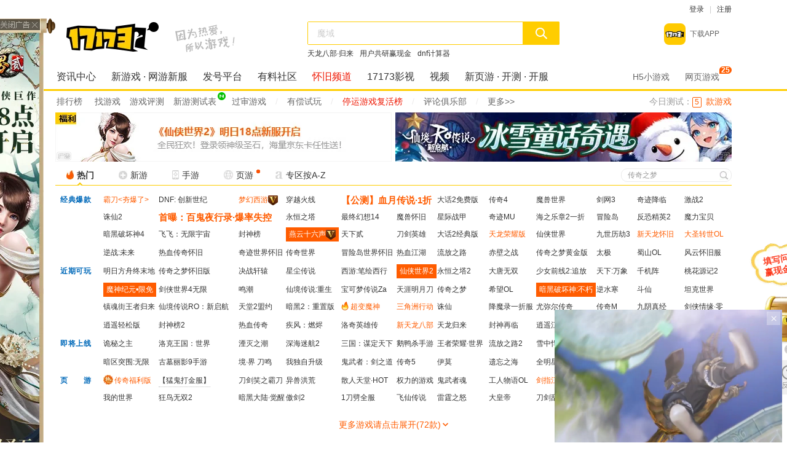

--- FILE ---
content_type: text/html
request_url: https://www.17173.com/
body_size: 53402
content:
<!DOCTYPE html PUBLIC "-//W3C//DTD XHTML 1.0 Transitional//EN" "http://www.w3.org/TR/xhtml1/DTD/xhtml1-transitional.dtd">
<html xmlns="http://www.w3.org/1999/xhtml">
<head>
<meta http-equiv="Content-Type" content="text/html;charset=UTF-8" />
<title>17173网络游戏门户站</title>
<meta content="17173,17173.com,17173游戏网,网络游戏" name="Keywords" />
<meta content="17173是网络游戏门户站,全年365天保持不间断更新,您可以在这里获得专业的游戏新闻资讯,完善的游戏攻略专区,人气游戏论坛以及游戏测试账号等,是游戏玩家首选网络游戏资讯门户网站。" name="Description" />
<meta http-equiv="X-UA-Compatible" content="IE=Edge,Chrome=1" />
<meta name="referrer" content="always" />
<meta name="apple-mobile-web-app-capable" content="yes">
<script>
  window.whiteScreenStartTime = +new Date;
</script>
<link rel="canonical" href="https://www.17173.com/" />
<link rel="dns-prefetch" href="//ue.17173cdn.com/" />
<link rel="dns-prefetch" href="//ue1.17173cdn.com/" />
<link rel="dns-prefetch" href="//ue2.17173cdn.com/" />
<link rel="dns-prefetch" href="//ue3.17173cdn.com/" />
<link type="image/x-icon" rel="icon" href="//ue.17173cdn.com/images/lib/v1/favicon-hd.ico" />
<link type="image/x-icon" rel="shortcut icon" href="//ue.17173cdn.com/images/lib/v1/favicon.ico" />
<link type="text/css" rel="stylesheet" href="//ue.17173cdn.com/a/www/index/2016v2/css/reset-and-utils-1.0.css" />
<link type="text/css" rel="stylesheet" href="https://ue.17173cdn.com/a/www/index/2025/css/style4-3.css" />
<script src="https://js.17173.com/utils.js?v=0.8.0"></script>
<script type="text/javascript" src="https://ue.17173cdn.com/a/lib/jquery-3.7.1.min.js"></script>
<script type="text/javascript" src="https://ue.17173cdn.com/a/www/index/2025/js/tabs.all.min.js"></script>
<!--[if IE 6]>
<script type="text/javascript">
	window.STATUS_ISIE6 = true;
</script>
<![endif]-->
<!--[if IE 7]>
<script type="text/javascript">
	window.STATUS_ISIE7 = true;
</script>
<![endif]-->
<!--[if lte IE 8]>
<script type="text/javascript">
	window.STATUS_LTIE8 = true;
</script>
<![endif]-->
<script src="//ue.17173cdn.com/a/www/index/2016v2/js/monitor.js"></script>


</head>
<body>
<style>.shilu-list .name{margin-right: 2.3em;text-overflow: clip;font-size: 16px; font-weight: bold;}</style>
<div class="topbar-user" id="forsetLink32">
			<div class="topbar-user-loginout" data-ui-mark="loggedOutArea">
			  <a href="javascript:;" data-ui-mark="loginBtn" class="topbar-link">登录</a>			  
			  <span class="sep">|</span>
			  <a href="javascript:;" class="topbar-link" data-ui-mark="register">注册</a>
			</div>
			<div class="topbar-user-loginin" style="display:none;"  data-ui-mark="loggedInArea">
			  <a href="javascript:;" class="topbar-link">
				<span data-ui-mark="nickname"></span>
				<i class="topbar-usico-news" style="display:none;" data-ui-mark="messageDot"></i>
				<i class="topbar-usico topbar-usico-arrow" data-ui-mark="loggedInArrow"></i>
			  </a>
			  <div class="topbar-drop">
				<div class="topbar-usinfo">
				  <div class="topbar-usdetail">
					<div class="topbar-usdetail-c1">
					  <a href="#" target="_blank" class="topbar-usdetail-photo">
						<img data-ui-mark="portrait" src="//ue.17173cdn.com/a/www/index/2016v2/img/img-placeholder.png" alt="" width="60" height="60">
						<span class="topbar-usdetail-tip">更换头像</span>
					  </a>
					</div>
					<div class="topbar-usdetail-c2">
					  <div class="topbar-usdetail-channel">
						<div class="topbar-usdetail-about">
						  <a data-ui-mark="idCard" href="#" target="_blank" title="身份认证"><i class="topbar-usico topbar-usico-user"></i></a>
						  <a data-ui-mark="mobile" href="#" target="_blank" title="立刻绑定手机"><i class="topbar-usico topbar-usico-tel"></i></a>
						  <a data-ui-mark="mail" href="#" target="_blank" title="立刻绑定邮箱"><i class="topbar-usico topbar-usico-email"></i></a>
						  <a data-ui-mark="message" href="#" target="_blank" title="消息中心"><i class="topbar-usico topbar-usico-bell"></i><b style="display:none;"></b></a>
						</div>
						<div class="topbar-usdetail-opera">
						  <a href="https://passport.17173.com/main" target="_blank" data-ui-mark="accountSetting">帐户设置</a>
						  <span class="topbar-sep">|</span>
						  <a href="javascript:;" data-ui-mark="logoutBtn">退出</a>
						</div>
					  </div>
					  <div class="topbar-usdetail-notice">
						<i class="topbar-usico topbar-usico-horn"></i>
						<ul class="topbar-usdetail-notice-list" data-ui-mark="noticeList">
						</ul>									
					  </div>
					</div>
				  </div>
				</div>
				<div class="topbar-uschannel">
				  <div class="topbar-uschannel-con" data-ui-mark="quickGuideContainer">
				  </div>
				  <a href="javascript:;" class="topbar-uschannel-prev" data-ui-mark="quickGuidePrev"><i class="topbar-usico topbar-usico-prev"></i></a>
				  <a href="javascript:;" class="topbar-uschannel-next" data-ui-mark="quickGuideNext"><i class="topbar-usico topbar-usico-next"></i></a>
				</div>
			  </div>
			</div>
		  </div>
		  <style type="text/css">.mod-tg1 .hd{display:none;}</style>

	<div class="wrap">		
		<!--背景加链接 -->
		
		<!-- 头部 -->
		<div class="header">
			<style>.pn-tg .tg-bevel-bg-l .c1{display:none}</style>
<h1 class="logo-box" id="forsetLink22">
<a href="//www.17173.com/" target="_blank"><img src="//ue.17173cdn.com/a/www/index/2016v2/img/logo-2018.png" alt="17173网络游戏门户站"></a>
</h1>
			<div class="search-box" id="forsetLink33">
				<DIV class=in>
<DIV class=search-form>
<FORM accept-charset=utf-8 method=post action=//search.17173.com/jsp/news_press.jsp target=_blank><INPUT class=ue-input-text value="" name=keyword><BUTTON class=setlink-keyword type=submit><I class="ico-alpha ico-search">搜索</I></BUTTON> </FORM></DIV>
<DIV class=search-keywords><A class=c-orange href="http://news.17173.com/yzyy/2021/159/03/ " target=_blank>「一周一游」魔兽9.1</A> <A href="http://plugins.chuxinhudong.com/webgame/index.html#/?game=sgqyz&gamename=%E4%B8%89%E5%9B%BD%E7%BE%A4%E8%8B%B1%E4%BC%A0" target=_blank>开局送赵云</A></DIV></DIV>
			</div>
			<ul class="plist-recmapp" id="forsetLink43">
    <li>
        <a href="https://shaomatongji.17173.com/pv?url=https%3A%2F%2Fapp.17173.com%2F%23utm_source%3Dindex_topRight_click&source=%E4%B8%80%E8%B5%B7%E4%B8%80%E8%B5%B7%E4%B8%8AAPP&medium=%E5%8F%B3%E4%B8%8A%E7%82%B9%E5%87%BB" target="_blank" class="con">
            <img src="//ue.17173cdn.com/a/www/index/2016/img/lazyloadplaceholder.gif" alt="" data-src="https://ue.17173cdn.com/a/lib/logo/173app.png"/>
            <span class="txt1">下载APP</span>
        </a>            
    </li>
</ul>
		</div>

		<!-- 导航 -->
		<div class="nav" id="forsetLink23">
			<div class="nav-in">
				<div data-spm-c="mod_wwwsitenav"><div class=nav-main>
<ul class=nav-list>
<li class=item><a href="http://news.17173.com" target=_blank>资讯中心</a> 
<li class=item><a href="http://newgame.17173.com" target=_blank>新游戏</a> · <a href="https://newgame.17173.com/server-list.html " target=_blank>网游新服</a> 
<li class=item><a href="http://hao.17173.com" target=_blank>发号平台</a> 
<li class=item><a href="http://bbs.17173.com" target=_blank>有料社区</a> 
<li class=item><a href="https://www.17173.com/d/hj/" class="c-red" target="_blank">  怀旧频道</a>
<li class=item><a href="https://movie.17173.com/" target=_blank>17173影视</a>

<li class=item><a href="https://v.17173.com" target=_blank>视频</a> 
<li class=item><a href="http://www.yeyou.com/" target=_blank>新页游</a> · <a href="http://kc.yeyou.com/" target=_blank>开测</a> · <a href="http://kf.yeyou.com/" target=_blank>开服</a></li></ul></div>
<div class=nav-sub>
<ul class=nav-list>
<li class=item><a style="MARGIN-RIGHT: 5px" href="http://top.17173.com/index-1-0-0-0-0.html" target=_blank>排行榜</a> 
<li class=item><a href="http://newgame.17173.com/game-list" target=_blank>找游戏</a> 


<li class=item><a href="https://newgame.17173.com/game-demoList.html?platform=pc" target=_blank>游戏评测</a>
<li class="item" style="margin-right:25px">
<a href="https://www.17173.com/d/ceshibiao/index.html" target=_blank>新游测试表<img style="POSITION: absolute; MARGIN: 2px 0px 0px 2px" src="//ue.17173cdn.com/a/www/index/2016/img/lazyloadplaceholder.gif" alt="" data-src="//i.17173cdn.com/2fhnvk/YWxqaGBf/cms3/XSBqGobsnqCvAaa.png"/></a>
<li class=item><a href="http://news.17173.com/version/index/2021/" target=_blank>过审游戏</a> 
<li class=item><span class=sep>/</span> 
<li class=item><a href="https://task.17173.com/" target=_blank>有偿试玩</a> 
<li class=item><span class=sep>/</span> 
<li class="item"><a href="https://www.17173.com/d/hj/#pn-wish" target="_blank" style="color:#ee1600">停运游戏复活榜</a> 
<li class=item><span class=sep>/</span> 
<li class=item><a href="https://news.17173.com/content/08272025/150030053.shtml" target=_blank>评论俱乐部</a></li>
<li class=item><span class=sep>/</span> 
<li class=item><a href="http://about.17173.com/site-map.shtml" target=_blank>更多>></a> </li></ul></div></div>
				<div class="nav-site">
					<UL class=nav-list>
<LI class=item><A href="http://h5.17173.com/" target=_blank>H5小游戏</A> 
<LI class=item><A href="http://www.yeyou.com/" target=_blank>网页游戏<SUP class=num>25</SUP></A> </LI></UL>
				</div>
					<div class="daily" id="forsetLink34">
		今日测试：<a href="https://www.17173.com/d/ceshibiao/" target="_blank"><span class="num">5</span><span class="c-orange">款游戏</span></a>
</div>
				</div>
		</div>

		<!-- 斜角推广 -->
		<div class="pn1 pn-tg pn-tg-bevel" lazyload-loaded="loaded">
			<div class="tg-bevel-container ad17173bannerleft ad17173bannerright tg-bevel">
				
			</div>
		</div>

		<!-- 热门导航 -->
		<div class="pn pn-game" id="anchor-nav">
			<div class="pn-c1 js-tab">
				<div class="pn-hd">
					<ul class="tab tab-game guide" id="ue-nav-toggle">
						<li class="item ue-nav-hot current" id="btnLink1">
							<a href="javascript:;" class="con"><i class="ico ico-game-hot"></i>热门<i class="arrow"></i></a>
						</li>
						<li class="item" id="btnLink2">
							<a href="2016v2/yxdh/inc-game-ng.shtml" class="con data-ui-defer" data-ui-defer="#inc-newgame"><i class="ico ico-game-ng"></i>新游<i class="arrow"></i></a>
						</li>
						<li class="item" id="btnLink3">
							<a href="2016v2/yxdh/inc-game-sy.shtml" class="con data-ui-defer" data-ui-defer="#inc-sy"><i class="ico ico-game-sy"></i>手游<i class="arrow"></i></a>
						</li>
						<li class="item" id="btnLink4">
							<a href="2018/yxdh/inc-game-yy.shtml" class="con data-ui-defer" data-ui-defer="#inc-yy"><i class="ico ico-game-yy"></i>页游<i class="arrow"></i><i class="ico-game-hot1"></i></a>
						</li>
						<li class="item" style="width: 110px;" id="btnLink5">
							<a href="2016v2/yxdh/inc-game-sort.shtml" class="con data-ui-defer" data-ui-defer="#inc-sort"><i class="ico ico-game-sort"></i>专区按A-Z<i class="arrow"></i></a>
						</li>
					</ul>
					<a href="https://www.17173.com/" class="con" style="color:red;font-size: 14px;display: inline-block;" target="_blank"> </a>
					<div class="search-box" id="forsetLink93">
						<div class="search-form-game">
							<form action="//search.17173.com/" id="ue-game-search" accept-charset="utf-8" method="get" target="_blank">                     
<input  class="ue-input-text" type="text" name="keyword" value="传奇之梦"  autocomplete="off">
                        <button type="submit"><i class="ico ico-search1">搜索</i></button>
                        <div class="search-match" style="display:none;" data-ui-mark="completeContainer">
                            <ul class="list-search-select" data-ui-mark="autocomplete">
                            </ul>
                        </div>
                    </form>
						</div>
					</div> 
				</div>
				<div class="pn-bd tab-pn">
					<div class="tab-game-con game-hot ad17173ZhuanquHotLink ue-gameinfotip-container apage" id="gameLink11">
							<div data-spm-c="mod_wwwtopnav_1st"><div id="forsetLink118" class="links links-game links-game1-new ad-v-daka-3">
	<div class="tit">
		<a href="http://top.17173.com/index-1-0-0-0-0.html" target="_blank">经典爆款</a>
	</div>
	<div class="con">
		<!-- 第1行 -->
		<div id="forsetLink136" class="row">
			<SPAN><A class=tg-c-red href="//Cvda.17173.com/click?media_code=17173&ad_code=171737233&resource_code=11000&order_code=1031994" target=_blank>霸刀<夯爆了></A></SPAN>
			<span><a href="http://dnf.17173.com/" target="_blank">DNF: 创新世纪</a></span>
			<!-- <span><a href="https://newgame.17173.com/zt/202411111456/?spm_id=12195" target="_blank" class="tg-c-red">梦幻西游</a></span> -->
			<span><a class="tg-c-red" href="https://newgame.17173.com/zt/202411111456/?spm_id=12195" target="_blank">梦幻西游</a></span>
			<span><a href="https://cf.17173.com/" target="_blank">穿越火线</a></span>
                        <span id="adLink2"><a href="//Cvda.17173.com/click?media_code=17173&ad_code=171737233&resource_code=12144&order_code=1032005" target="_blank" rel="nofollow" style="font-size:15px;font-weight:700;color:#ff5c00">【公测】血月传说·1折<div class="small-image" style="display:none;overflow:hidden;position:absolute; margin-top:-24px;transform:translate(0,-58px)"><img src="//ue.17173cdn.com/a/www/index/2016/img/lazyloadplaceholder.gif" alt="" data-src="//images.17173cdn.com/2026/www/gg/37/01/16462.png"/></div></a><script>$(document).ready(function () { $('.small-image').fadeIn(); $(window).scroll(function () { if ($(this).scrollTop() === 0) { $('.small-image').fadeIn(); setTimeout(function () { $('.small-image').fadeOut() }, 5000) } }); $('#adLink2').hover(function () { $('.small-image').fadeIn() }, function () { $('.small-image').fadeOut() }); setTimeout(function () { $('.small-image').fadeOut() }, 5000) });</script></span><span><img src="//ue.17173cdn.com/a/www/index/2016/img/lazyloadplaceholder.gif" alt="" /></span>
			<span><a href="https://newgame.17173.com/zt/202504281549/" target="_blank">大话2免费版</a></span>
			<span><a href="https://newgame.17173.com/game-info-1034833.html" target="_blank">传奇4</a></span>
			<span><a href="http://wow.17173.com/" target="_blank">魔兽世界</a></span>
			<span><a href="http://jx3.17173.com/#null" target="_blank">剑网3</a></span>
			<span><a href="https://newgame.17173.com/game-info-11799.html" target="_blank">奇迹降临</a></span>
			<span><a href="https://newgame.17173.com/game-info-10613.html" target="_blank">激战2</a></span>
		</div>
		<!-- 第2行 -->
		<div id="forsetLink137" class="row">
			<span><a href="https://news.17173.com/z/zx2" target="_blank">诛仙2</a></span>
			<SPAN><A class=tg-game-nav-s1 style="FONT-SIZE: 15px !important" href="//Cvda.17173.com/click?media_code=17173&ad_code=171737207&resource_code=12012&order_code=1032005" target=_blank>首曝：百鬼夜行录·爆率失控</A></SPAN><SPAN><IMG src="//ue.17173cdn.com/a/www/index/2016/img/lazyloadplaceholder.gif"/></SPAN>
			<span><a href="http://news.17173.com/z/aionhj" target="_blank">永恒之塔</a></span>
			<span><a href="https://ff14.17173.com/" target="_blank">最终幻想14</a></span>
			<span><a href="http://wow.17173.com/huaijiufu.shtml" target="_blank">魔兽怀旧</a></span>
			<span><a href="https://news.17173.com/z/xjzj" target="_blank">星际战甲</a></span>
			<span><a href="https://mu.17173.com/" target="_blank">奇迹MU</a></span>
			<span><a href="https://newgame.17173.com/game-info-1036888.html" target="_blank">海之乐章2一折</a></span>
			<span><a href="http://mxd.17173.com/" target="_blank">冒险岛</a></span>
			<span><a href="https://csgo.17173.com/" target="_blank">反恐精英2</a></span>
			<span class="c12"><a href="https://cg.17173.com/" target="_blank">魔力宝贝</a></span>
		</div>
		<!-- 第3行 -->
		<div id="forsetLink138" class="row">
			<span><a href="http://news.17173.com/z/an4" target="_blank">暗黑破坏神4</a></span>
			<span><a href="https://newgame.17173.com/game-info-1037088.html" target="_blank">飞飞：无限宇宙</a></span>
			 
			<span><a href="https://newgame.17173.com/game-info-149.html" target="_blank">封神榜</a></span>
			<span><a href="https://news.17173.com/z/yy16s" target="_blank">燕云十六声 </a></span>
			<span><a href="http://tx3.17173.com/" target="_blank">天下贰</a></span>
			<span><a href="https://bo.17173.com/" target="_blank">刀剑英雄</a></span>
			<span><a href="https://xy.17173.com/" target="_blank">大话2经典版</a></span>
			<span><a class="tg-c-red" href="https://tlsy.cy.com/?utm_source=173dh&utm_medium=BAO" target="_blank">天龙荣耀版</a></span>
			<span><a href="https://newgame.17173.com/game-info-11925.html" target="_blank">仙侠世界</a></span>
			<span><a href="//Cvda.17173.com/click?media_code=17173&ad_code=171730070&resource_code=11203&order_code=1031995" target="_blank">九世历劫3</a></span>
			<span class="c12"><a class="tg-c-red" href="http://news.17173.com/z/tlbbhj" target="_blank">新天龙怀旧</a></span>
			<SPAN id=adLink3><A class="link tg-c-red" href="//Cvda.17173.com/click?media_code=17173&ad_code=171737207&resource_code=10762&order_code=1031997" target=_blank>大圣转世OL</A></SPAN>
		</div>
	</div>
</div></div>	
							<div id="forsetLink120" class="links links-game links-game-newest ad-v-daka-3">
	<div class="tit"><a href="https://newgame.17173.com/game-list-0-0-0-0-0-0-0-1689-0-0-1-1-0-0.html" target="_blank"></a>
	</div>
	<div class="con">
		<div class="row">
            <span><a href="https://news.17173.com/z/nzm" target="_blank">逆战:未来</a></span>
			<span><a href="https://mir.17173.com/" target="_blank">热血传奇怀旧</a></span>
			<span><a href="http://sun.17173.com/" target="_blank">奇迹世界怀旧</a></span>
			<span><a href="http://woool.17173.com/" target="_blank">传奇世界</a></span>
			<span><a href="https://newgame.17173.com/game-info-4076249.html" target="_blank">冒险岛世界怀旧</a></span>
			<span><a href="https://rxjh.17173.com/" target="_blank">热血江湖</a></span>
			<span><a href="https://poe.17173.com/" target="_blank">流放之路</a></span>
			<span><a href="https://newgame.17173.com/game-info-1000273.html" target="_blank">赤壁之战</a></span>
			 <span><a href="https://newgame.17173.com/game-info-1037060.html" target="_blank">传奇之梦黄金版</a></span>
			<span><a href="https://newgame.17173.com/game-info-1000385.html" target="_blank">太极</a></span>
			<span><a href="https://newgame.17173.com/game-info-12063.html" target="_blank">蜀山OL</a></span>
			<span><a href="https://newgame.17173.com/game-info-1036919.html" target="_blank">风云怀旧服</a></span>
		</div>
	</div>
</div>
<div id="forsetLink128" class="links links-game links-game-hjyx">
	<div class="tit"><a href="https://www.17173.com/d/hj/" target="_blank">近期可玩</a></div>
	<div class="con">
		<div class="row">
			<span><a href="https://news.17173.com/z/mrfzzmd" target="_blank">明日方舟终末地</a></span>
                        <span><a href="https://newgame.17173.com/game-info-1035589.html" target="_blank">传奇之梦怀旧版</a></span>
			<span><a href="https://newgame.17173.com/game-info-1000388.html" target="_blank">决战轩辕</a></span>
			<span><a href="https://newgame.17173.com/game-info-10867.html" target="_blank">星尘传说</a></span>
			<span><a href="https://newgame.17173.com/game-info-1036918.html" target="_blank">西游:笔绘西行</a></span>
			<span><a href="https://newgame.17173.com/game-info-1000555.html" target="_blank">仙侠世界2</a></span>
			<span><a href="https://newgame.17173.com/game-info-1037094.html" target="_blank">永恒之塔2</a></span>
			<span><a href="https://newgame.17173.com/game-info-10835.html" target="_blank">大唐无双</a></span>
			<span><a href="https://newgame.17173.com/game-info-1035580.html" target="_blank">少女前线2:追放</a></span>
			<span><a href="http://tx3.17173.com/" target="_blank">天下:万象</a></span>
			<span><a href="https://newgame.17173.com/game-info-1037148.html" target="_blank">千机阵</a></span>
			<span class="c12"><a href="https://newgame.17173.com/game-info-1000497.html" target="_blank">桃花源记2</a></span>
		</div>
	</div>
</div>
							<div class="links links-game links-game1-new ad-v-daka-3">
	<div class="tit"><a href="https://newgame.17173.com/" target="_blank"></a></div>
	<div class="con">
		<div id="forsetLink121" class="row">
                        <span><span id="adLink1"><a href="//Cvda.17173.com/click?media_code=17173&ad_code=171737249&resource_code=11062&order_code=1031994" class="tg-bg-red" target="_blank">魔神纪元&#8226;限免</a></span></span>
                        <span><a href="https://news.17173.com/z/jxsj4" target="_blank">剑侠世界4无限</a></span>
                        <span><a href="https://news.17173.com/z/mingchao" target="_blank">鸣潮</a></span>
			<span><a href="https://newgame.17173.com/game-info-4077587.html" target="_blank">仙境传说:重生</a></span>
			<span><a href="https://newgame.17173.com/game-info-1037115.html" target="_blank">宝可梦传说Za</a></span>
			<span><a href="http://wuxia.17173.com/" target="_blank">天涯明月刀</a></span>
			<span><a href="https://newgame.17173.com/game-info-1034262.html" target="_blank">传奇之梦</a></span>
			<span><a href="https://news.17173.com/z/xiwang" target="_blank">希望OL</a></span>
                        <span><a href="https://newgame.17173.com/zt/202411141540/" target="_blank">暗黑破坏神:不朽</a></span>
			<span><a href="https://nsh.17173.com/" target="_blank">逆水寒</a></span>
			<span><a href="https://douxian.17173.com/" target="_blank">斗仙</a></span>
			<span class="c12"><a href="https://newgame.17173.com/game-info-11290.html" target="_blank">坦克世界</a></span>
		</div>
		<!-- 第2行 -->
		<div id="forsetLink122" class="row">
                        <span><a href="https://newgame.17173.com/game-info-4077674.html" target="_blank">镇魂街王者归来</a></span>
			<span><a href="https://gamelink.17173.com/lp/1036757" target="_blank">仙境传说RO：新启航</a></span>
                        <span><a href="https://newgame.17173.com/game-info-1037198.html" target="_blank">天堂2盟约</a></span>
			<span><a href="http://news.17173.com/z/ah2" target="_blank">暗黑2：重置版</a></span>
			<span><a class="tg-c-red" href="//Cvda.17173.com/click?media_code=17173&ad_code=171737249&resource_code=11775&order_code=1031994" target=_blank><IMG style="margin: 3px 3px 0px 0px; float: left" alt="" src="//ue.17173cdn.com/a/www/index/2016/img/lazyloadplaceholder.gif" width=12 height=14/ data-src="//ue.17173cdn.com/a/www/index/2016v2/img/hot-icon.png"/>超变魔神</a></span>
			<span><a class="tg-c-red" href="http://news.17173.com/z/lzyd/" target="_blank">三角洲行动</a></span>
			<span><a href="https://zhuxian.17173.com/" target="_blank">诛仙</a></span>
			<span><a href="https://newgame.17173.com/game-info-1036711.html" target="_blank">降魔录一折服</a></span>
			<span><a href="https://newgame.17173.com/game-info-1034953.html" target="_blank">尤弥尔传奇</a></span>
			<span><a href="https://newgame.17173.com/game-info-4074064.html" target="_blank">传奇M</a></span>
			<span><a href="https://newgame.17173.com/game-info-10917.html" target="_blank">九阴真经</a></span>
			<span><a href="https://newgame.17173.com/game-info-1036954.html" target="_blank">剑侠情缘·零</a></span>
			<span class="c12"><a href="https://newgame.17173.com/game-info-4076156.html" target="_blank">卓越之剑M</a></span>
		</div>
	</div>
</div>
							<div id="forsetLink123" class="links links-game links-game1-newest ad-v-daka-3">
	<div class="tit"><a href="https://newgame.17173.com/" target="_blank"></a></div>
	<div class="con">
		<div class="row">
			<span><a href="https://newgame.17173.com/game-info-1037170.html" target="_blank">逍遥轻松版</a></span>
			<span><a href="https://newgame.17173.com/game-info-10601.html" target="_blank">封神榜2</a></span>
			<span><a href="http://mir.17173.com/" target="_blank">热血传奇</a></span>
			<span><a href="https://newgame.17173.com/game-info-1037132.html" target="_blank">疾风：燃烬</a></span>
			<span><a href="https://mh.17173.com/" target="_blank">洛奇英雄传</a></span>
			<span><a class="tg-c-red" href="https://news.17173.com/z/xtlbbsy/" target="_blank">新天龙八部</a></span>
			<span><a href="https://newgame.17173.com/game-info-1034432.html" target="_blank">天龙归来</a></span>
			<span><a href="https://newgame.17173.com/game-info-1036751.html" target="_blank">封神再临</a></span>
			<span><a href="https://newgame.17173.com/game-info-1036817.html" target="_blank">逍遥江湖怀旧版</a></span>
			<span><a href="https://moyu.17173.com/" target="_blank">魔域</a></span>
			<span><a href="//Cvda.17173.com/click?media_code=17173&ad_code=171731194&resource_code=11604&order_code=1031996" target="_blank">九梦神域3D</a></span>
<span><a href="//Cvda.17173.com/click?media_code=17173&ad_code=171731194&resource_code=11605&order_code=1031994" target="_blank">福·鸿运迷失OL</a></span>
		</div>
	</div>
</div>
							<div class="links links-game links-game1-sy ad-v-daka-3">
    <div class="tit"><a href="https://newgame.17173.com/game-list-0-0-0-0-0-0-0-0-0-0-1-2-0-126.html" target="_blank">即将上线</a></div>
    <div class="con"><!-- 第1行 -->
        <div id="forsetLink124" class="row">
                        <span><a href="https://newgame.17173.com/game-info-1036027.html" target="_blank">诡秘之主</a></span>
			<span><a href="https://newgame.17173.com/game-info-1036717.html" target="_blank">洛克王国：世界 </a></span>
			<span><a href="https://newgame.17173.com/game-info-1036951.html" target="_blank">湮灭之潮</a></span>
			<span><a href="https://newgame.17173.com/game-info-1036986.html" target="_blank">深海迷航2</a></span>
			<span><a href="https://newgame.17173.com/game-info-4076592.html" target="_blank">三国：谋定天下</a></span>
			<span><a href="https://news.17173.com/z/eeya" target="_blank">鹅鸭杀手游</a></span>
			<span><a href="https://newgame.17173.com/game-info-1034888.html" target="_blank">王者荣耀·世界</a></span>
			<span><a href="https://news.17173.com/z/poe2" target="_blank">流放之路2</a></span>
			<span><a href="https://newgame.17173.com/game-info-4075444.html" target="_blank">雪中悍刀行</a></span>
			<span><a href="https://newgame.17173.com/game-info-1037007.html" target="_blank">白银之城</a></span>
                        <span><a href="https://newgame.17173.com/game-info-1036724.html" target="_blank">荒原曙光</a></span>
			<span><a href="https://newgame.17173.com/game-info-1035595.html" target="_blank">影之刃：零</a></span>
        </div>
        <!-- 第2行 -->
    </div>
</div>
<div class="links links-game links-game1-sy ad-v-daka-3">
    <div class="tit"><a href="https://newgame.17173.com/#dd" target="_blank"></a></div>
    <div class="con">
        <div id="forsetLink125" class="row">
                        <span><a href="https://newgame.17173.com/game-info-1036970.html" target="_blank">暗区突围:无限</a></span>
			<span><a href="https://newgame.17173.com/game-info-4077660.html" target="_blank">古墓丽影9手游</a></span>
			<span><a href="https://newgame.17173.com/game-info-4076364.html" target="_blank">境·界 刀鸣</a></span>
			<span><a href="https://newgame.17173.com/game-info-1036937.html" target="_blank">我独自升级</a></span>
			<span><a href="https://newgame.17173.com/game-info-1036931.html" target="_blank">鬼武者：剑之道</a></span>
			<span><a href="https://newgame.17173.com/game-info-1036157.html" target="_blank">传奇5</a></span>
			<span><a href="https://newgame.17173.com/game-info-1037041.html" target="_blank">伊莫</a></span>
			<span><a href="https://newgame.17173.com/game-info-1037008.html" target="_blank">遗忘之海</a></span>
			<span><a href="https://newgame.17173.com/game-info-4077397.html" target="_blank">全明星觉醒</a></span>
			<span><a href="https://newgame.17173.com/game-info-1035623.html" target="_blank">上古世纪2</a></span>
			<span><a href="https://newgame.17173.com/game-info-1036689.html" target="_blank">异环</a></span>
			<span class="c12"><a href="https://newgame.17173.com/game-info-1035622.html" target="_blank">龙之谷怀旧服</a></span>
        </div>
        <!-- 第3行 -->
    </div>
</div>
							<div id="forsetLink127" class="links links-game links-game-yy">
    <div class="tit"><a href="http://kf.yeyou.com/" target="_blank">页　　游</a></div>
    <div class="con">
        <div class="row Ad17173ZhuanquYeyouRemm Ad17173ZhuanquYeyouHotLink">
            <span><a href="//Cvda.17173.com/click?mpkg_id=82381&media_code=17173&ad_code=171731194&resource_code=12013&order_code=1032005" target="_blank"> 传奇福利版</a></span> <span><a href="//Cvda.17173.com/click?media_code=17173&ad_code=171731194&resource_code=12059&order_code=1032005" target="_blank">【猛鬼打金服】</a></span> <span><a href="//Cvda.17173.com/click?media_code=17173&ad_code=171731065&resource_code=11324&order_code=1030506" target="_blank">刀剑笑之霸刀</a></span>
            <span><a href="https://g.wdkud6.com/w/sys.html?c=17431&uid=1761" target="_blank">异兽洪荒</a></span>
            <span><a href="//Cvda.17173.com/click?media_code=17173&ad_code=171731194&resource_code=1201&order_code=1031994" target="_blank">破界飞升版·满级V</a></span>
            <span><a href="https://wans.ixinyou.com/games/got/?ext=40026" target="_blank">权力的游戏</a></span>
            <span><a href="http://game.yeyou.com/info-52143.html" target="_blank">鬼武者魂</a></span>
            <span><a href="http://game.yeyou.com/info-51667.html" target="_blank">工人物语OL</a></span>
            <span><a href="//Cvda.17173.com/click?media_code=17173&ad_code=171731194&resource_code=10243&order_code=1031994" target="_blank">暗黑新世界</a></span><span><a href="//Cvda.17173.com/click?media_code=17173&ad_code=171731194&resource_code=10244&order_code=1031996" target="_blank">仙域梦境3</a></span><span><a href="//Cvda.17173.com/click?media_code=17173&ad_code=171731194&resource_code=11602&order_code=1031994" target="_blank">全自动打金</a></span><span><a href="//Cvda.17173.com/click?media_code=17173&ad_code=171731208&resource_code=1208&order_code=1030506" target="_blank">鬼魂变态版</a></span>
        </div>
        <div class="row">
            <span><a href="https://game.yeyou.com/info-55071.html" target="_blank">我的世界</a></span>
            <span><a href="//Cvda.17173.com/click?media_code=17173&ad_code=171737308&resource_code=11541&order_code=1031996 " target="_blank">狂鸟无双2</a></span> <span><a href="//Cvda.17173.com/click?media_code=17173&ad_code=171731194&resource_code=12059&order_code=1032005" target="_blank">暗黑大陆·觉醒</a></span>
            <span><a href="http://game.yeyou.com/info-52281.html" target="_blank">傲剑2</a></span>
            <span><a href="//Cvda.17173.com/click?media_code=17173&ad_code=171737234&resource_code=10873&order_code=1030506" target="_blank">1刀劈全服</a></span> <span><a href="https://Cvda.17173.com/click?media_code=17173&ad_code=171730070&resource_code=11146&order_code=1026242" target="_blank">飞仙传说</a></span>
            <span><a href="http://game.yeyou.com/info-52619.html" target="_blank">雷霆之怒</a></span>
            <span><a href="http://game.yeyou.com/info-52752.html" target="_blank">大皇帝</a></span>
            <span><a href="http://game.yeyou.com/info-52843.html" target="_blank">刀剑乱舞</a></span>
            <span><a href="http://game.yeyou.com/info-52129.html" target="_blank">火影忍者OL</a></span>
            <span><a href="//Cvda.17173.com/click?media_code=17173&ad_code=171737234&resource_code=10874&order_code=1030506" target="_blank">刀剑枭雄2</a></span>
            <span><a href="https://newgame.17173.com/game-info-4076223.html" target="_blank">咸鱼之王</a></span>
        </div>
    </div>
</div>	
							<div class="game-hot-more">	   

    <div class="links links-game links-game-steam" id="forsetLink129">
        <div class="tit"><a href="https://newgame.17173.com/rank/info.html#传奇类游戏榜" target="_blank" style="text-align:center;text-align-last:auto;">传奇类</a></div>
        <div class="con">
            <div class="row">
				<span><a href="https://newgame.17173.com/game-info-1035787.html" target="_blank">不朽者传奇</a></span>
                <span><a href="https://newgame.17173.com/game-info-4076335.html" target="_blank">传奇2：王者归来</a></span>
                <span><a href="https://newgame.17173.com/game-info-10842.html" target="_blank">神鬼传奇</a></span>
                <span><a href="https://newgame.17173.com/game-info-4074065.html" target="_blank">传奇W</a></span>
                <span><a href="https://newgame.17173.com/game-info-11075.html" target="_blank">传奇归来</a></span>
                <span><a href="https://newgame.17173.com/game-info-1034953.html" target="_blank">尤弥尔传奇</a></span>
                <span><a href="https://newgame.17173.com/game-info-1000297.html" target="_blank">
传奇永恒</a></span>
                <span><a href="https://newgame.17173.com/game-info-55286.html" target="_blank">传奇盛世2</a></span>
                <span><a href="https://newgame.17173.com/game-info-1000544.html" target="_blank">上古卷轴：传奇</a></span>
                <span><a href="https://newgame.17173.com/game-info-11947.html" target="_blank">楚汉传奇</a></span>
                <span><a href="https://newgame.17173.com/game-info-1002854.html" target="_blank">无尽传奇</a></span>
                <span class="c12"><a href="https://newgame.17173.com/game-info-1013072.html" target="_blank">野兽传奇</a></span>
            </div>								
        </div>
    </div>

    <div class="links links-game links-game-wx" id="forsetLink130">
        <div class="tit"><a href="https://newgame.17173.com/game-list-0-0-0-604-14-0-0-0-0-0-2-2-0-0.html?score=0" target="_blank">武侠MMO</a></div>
        <div class="con">
            <div class="row">
                <span><a href="https://newgame.17173.com/game-info-1000416.html" target="_blank">武媚娘传奇HD</a></span>
                <span><a href="https://newgame.17173.com/game-info-10626.html" target="_blank">鹿鼎记 </a></span>
                <span><a href="https://newgame.17173.com/game-info-4048820.html" target="_blank">一梦江湖</a></span>
                <span><a href="https://newgame.17173.com/game-info-4044938.html" target="_blank">九阳神功 起源</a></span>
                <span><a href="https://newgame.17173.com/game-info-4075186.html" target="_blank">破天世界</a></span>
                <span><a href="https://newgame.17173.com/game-info-11783.html" target="_blank">苍天2</a></span>
                <span><a href="https://newgame.17173.com/game-info-1031622.html" target="_blank">破晓传说</a></span>
                <span><a href="https://newgame.17173.com/game-info-1034315.html" target="_blank">万智牌：传奇</a></span>
                <span><a href="https://newgame.17173.com/game-info-4073895.html" target="_blank">传奇天下</a></span>
                <span><a href="https://newgame.17173.com/game-info-11952.html" target="_blank">大唐2</a></span>
                <span><a href="https://newgame.17173.com/game-info-11939.html" target="_blank">天空之城</a></span>
                <span class="c12"><a href="https://newgame.17173.com/game-info-1000651.html" target="_blank">逍遥武林</a></span>
            </div>								
        </div>
    </div>

    <div class="links links-game links-game-xx" id="forsetLink131">
        <div class="tit"><a href="https://newgame.17173.com/game-list-0-0-0-0-0-0-0-75-0-0-2-1-0-0.html?score=0" target="_blank">回合MMO</a></div>
        <div class="con">
            <div class="row">
                <span><a href="https://newgame.17173.com/game-info-27.html" target="_blank">石器时代</a></span>
                <span><a href="https://newgame.17173.com/game-info-4054560.html" target="_blank">梦幻西游三维版</a></span>
                <span><a href="https://newgame.17173.com/game-info-4055588.html" target="_blank">执剑天涯 </a></span>
                <span><a href="https://newgame.17173.com/game-info-10368.html" target="_blank">开心OL</a></span>
                <span><a href="http://asktao.17173.com/" target="_blank">问道</a></span>
                <span><a href="https://newgame.17173.com/game-info-10423.html" target="_blank">魔力宝贝2</a></span>
                <span><a href="https://newgame.17173.com/game-info-10903.html" target="_blank">神兽</a></span>
                <span><a href="https://newgame.17173.com/game-info-4054256.html" target="_blank">朝歌行 </a></span>
                <span><a href="https://newgame.17173.com/game-info-12056.html" target="_blank">
天之传说</a></span>
                <span><a href="
https://newgame.17173.com/game-info-11135.html" target="_blank">新水浒Q传 </a></span>
                <span><a href="https://newgame.17173.com/game-info-4049159.html" target="_blank">异世界OL  </a></span>
                <span class="c12"><a href="https://newgame.17173.com/game-info-11552.html" target="_blank">天迹OL </a></span>
            </div>								
        </div>
    </div>

    <div class="links links-game links-game-ip" id="forsetLink132">
        <div class="tit"><a href="https://newgame.17173.com/" target="_blank">网文类IP</a></div>
        <div class="con">
            <div class="row">
                <span><a href="http://fr.17173.com/" target="_blank">凡人修仙传</a></span>
                <span><a href="https://newgame.17173.com/game-info-4074557.html" target="_blank">斗罗大陆：武魂觉醒</a></span>
                <span><a href="https://newgame.17173.com/game-info-4036851.html" target="_blank">盗墓笔记</a></span>
                <span><a href="https://newgame.17173.com/game-info-4052794.html" target="_blank">狐妖小红娘</a></span>
                <span><a href="https://newgame.17173.com/game-info-4052754.html" target="_blank">新斗罗大陆</a></span>
                <span><a href="https://newgame.17173.com/game-info-4037473.html" target="_blank">大主宰</a></span>
                <span><a href="https://newgame.17173.com/game-info-1035643.html" target="_blank">Project Q</a></span>
                <span><a href="http://news.17173.com/z/qyn" target="_blank">庆余年</a></span>
                <span><a href="https://newgame.17173.com/game-info-4039639.html" target="_blank">斗破苍穹</a></span>
                <span><a href="https://news.17173.com/z/zx" target="_blank">诛仙</a></span>
                <span><a href="https://newgame.17173.com/game-info-4040103.html" target="_blank">武动乾坤</a></span>
                <span class="c12"><a href="https://newgame.17173.com/game-info-4049194.html" target="_blank">全职高手</a></span>
            </div>								
        </div>
    </div>

    <div class="links links-game links-game-co" id="forsetLink133">
        <div class="tit"><a href="https://newgame.17173.com/" target="_blank">开放世界</a></div>
        <div class="con">
            <div class="row">
                <span><a href="https://news.17173.com/z/dhwxd" target="_blank">代号：无限大</a></span>
                <span><a href="https://newgame.17173.com/game-info-4075180.html" target="_blank">完美世界：诸神之战</a></span>
                <span><a href="https://news.17173.com/z/wxnn" target="_blank">无限暖暖</a></span>
                <span><a href="https://newgame.17173.com/game-info-1035930.html" target="_blank">鸣潮</a></span>
                <span><a href="https://newgame.17173.com/game-info-4075744.html" target="_blank">代号：致金庸</a></span>
                <span><a href="https://news.17173.com/z/wdqy" target="_blank">我的起源</a></span>
                <span><a href="https://newgame.17173.com/game-info-1035620.html" target="_blank">红霞岛</a></span>
                <span><a href="https://newgame.17173.com/game-info-4076511.html" target="_blank">望月 </a></span>
                <span><a href="https://news.17173.com/z/ff7rebirth" target="_blank">最终幻想7：重生</a></span>
                <span><a href="https://newgame.17173.com/game-info-1001307.html" target="_blank">上古卷轴5</a></span>
                <span><a href="https://newgame.17173.com/game-info-1034579.html" target="_blank">帝国神话</a></span>
                <span class="c12"><a href="https://newgame.17173.com/game-info-1035168.html" target="_blank">无限暖暖</a></span>
            </div>								
        </div>
    </div>

    <div class="links links-game links-game-qj" id="forsetLink134">
        <div class="tit"><a href="https://newgame.17173.com/" target="_blank">手游PC版</a></div>
        <div class="con">
            <div class="row">
                <span><a href="https://newgame.17173.com/game-info-4050047.html" target="_blank">暴走英雄坛</a></span>
                <span><a href="https://smc.163.com/" target="_blank">机动战士阿尔法</a></span>
                <span><a href="https://news.17173.com/z/tym" target="_blank">天谕手游</a></span>
                <span><a href="https://news.17173.com/z/wcfhl" target="_blank">忘川风华录</a></span>
                <span><a href="https://news.17173.com/z/hsqsl" target="_blank">幻书启世录</a></span>
                <span><a href="https://newgame.17173.com/game-info-4042477.html" target="_blank">我叫MT3</a></span>
                <span><a href="https://news.17173.com/z/mhxzx" target="_blank">新诛仙</a></span>
                <span><a href="https://news.17173.com/z/yzsy" target="_blank">远征手游</a></span>
                <span><a href="https://newgame.17173.com/game-info-4074064.html" target="_blank">暮光双龙</a></span>
                <span><a href="https://newgame.17173.com/game-info-4055487.html" target="_blank">浮生为卿歌</a></span>
                <span><a href="https://newgame.17173.com/game-info-1246.html" target="_blank">完美世界</a></span>
                <span class="c12"><a href="https://newgame.17173.com/game-info-4073896.html" target="_blank">鸿图之下</a></span>
            </div>								
        </div>
    </div>
</div>
							<a href="javascript:;" class="btn-more-game" data-text="点击收起" id="forsetLink135">更多游戏请点击展开(72款)</a>
					</div>
					<div class="tab-game-con game-ng" style="display:none" id="inc-newgame">

					</div>
					<div class="tab-game-con game-sy" style="display:none" id="inc-sy">

					</div>
					<div class="tab-game-con game-yy" style="display:none" id="inc-yy">

					</div>
					<div class="tab-game-con game-sort js-tab" style="display:none;" id="inc-sort">

					</div>
				</div>
			</div>
		</div>

		<!-- 签到订阅 -->
		<div class="pn pn-rss Ad17173Banner2">
			<div class="mod-tg1 js-tab">
				<div class="hd">
					<ul class="tab tab-tg">
						<li class="item"><a href="#" target="_blank" class="con"></a><b class="mask"></b></li>
						<li class="item"><a href="#" target="_blank" class="con"></a><b class="mask"></b></li>
						<li class="item"><a href="#" target="_blank" class="con"></a><b class="mask"></b></li>
					</ul>
				</div>
				<div class="bd tab-pn">
					<div class="img-placeholder"><a href="#" target="_blank"><img src="//ue.17173cdn.com/a/www/index/2016v2/img/lazyloadplaceholder.gif" alt="" width="830" height="120"/></a></div>
					<div class="img-placeholder" style="display:none;"><a href="#" target="_blank"><img src="//ue.17173cdn.com/a/www/index/2016v2/img/lazyloadplaceholder.gif" alt="" width="830" height="120"/></a></div>
					<div class="img-placeholder" style="display:none;"><a href="#" target="_blank"><img src="//ue.17173cdn.com/a/www/index/2016v2/img/lazyloadplaceholder.gif" alt="" width="830" height="120"/></a></div>
				</div>
			</div>
		</div>

		<!-- 首屏 -->
		<div class="pn pn-fs">
	<div class="col1">
		<DIV id=forsetLink37 class="focus Ad17173FocusCover">
<UL class=focus-list data-ui-mark="list" data-spm-c="mod_wwwfocus">
<LI><A class=con href="https://news.17173.com/content/01192026/140502348_1.shtml" target=_bl?sytj_dtank data-type="绅士"><STRONG class=tit>绅士日报：韩国网游涩涩时装！大雷肉腿谁顶得住？</STRONG><IMG alt="" src="//ue.17173cdn.com/a/www/index/2016/img/lazyloadplaceholder.gif" width=365 height=475 data-src="//i.17173cdn.com/2fhnvk/YWxqaGBf/cms3/viHEExbtpkqnkyw.png"/> <B class=line></B></A>
<LI><A class=con href="https://news.17173.com/content/01192026/100343031.shtml" target=_bl?sytj_dtank data-type="新游"><STRONG class=tit>2026开年首个黑马？这款网页游戏凭什么火出圈！ </STRONG><IMG alt="" src="https://i.17173cdn.com/2fhnvk/YWxqaGBf/cms3/YWKmhdbtpkaowmF.png" width=365 height=475 UKoLAgbtoDxCsrp.jpg? cms3 YWxqaGBf 2fhnvk i.17173cdn.com> <B class=line></B></A>
<LI><A class=con href="https://news.17173.com/content/01182026/000122442.shtml" target=_bl?sytj_dtank data-type="怀旧"><STRONG class=tit>当年最火的页游版DNF！成为了多少玩家的意难平？ </STRONG><IMG alt="" src="//ue.17173cdn.com/a/www/index/2016/img/lazyloadplaceholder.gif" width=365 height=475 data-src="https://i.17173cdn.com/2fhnvk/YWxqaGBf/cms3/wACQaQbtpkzAoxq.png"/> <B class=line></B></A>
<LI><A class=con href="https://news.17173.com/content/01192026/090026936_1.shtml" target=_bl?sytj_dtank data-type="囧图"><STRONG class=tit>一看吓一跳：雷死人不偿命的囧图集（998）</STRONG><IMG alt="" src="//ue.17173cdn.com/a/www/index/2016/img/lazyloadplaceholder.gif" width=365 height=475 data-src="//i.17173cdn.com/2fhnvk/YWxqaGBf/cms3/AzMnhfbtpjEmrcb.png"/> <B class=line></B></A></LI></UL>
<DIV class=focus-nav>
<DIV class=focus-nav-bar data-ui-mark="nav"></DIV></DIV><A id=btnLink9 title=上一张 class="btn-focus btn-focus-prev" href="javascript:;" data-ui-mark="prev"></A><A id=btnLink10 title=下一张 class="btn-focus btn-focus-next" href="javascript:;" data-ui-mark="next"></A></DIV>
		<div class="mod mod-fs-video" id="forsetLink42">
			<div class="hd">
				<h3 class="tit"><i class="ico-tit-line"></i><a href="http://v.17173.com/" target="_blank">游戏视频</a></h3>
				<a href="https://shaomatongji.17173.com/pv?url=https%3A%2F%2Fapp.17173.com%2F%23utm_source%3Dindex_video_click&source=%E4%B8%80%E8%B5%B7%E4%B8%80%E8%B5%B7%E4%B8%8AAPP&medium=%E8%A7%86%E9%A2%91%E5%8C%BA%E5%9F%9F" target="_blank" class="link-aqq-qrcode"><img src="//ue.17173cdn.com/a/www/index/2016/img/lazyloadplaceholder.gif" alt="" data-src="//ue.17173cdn.com/a/www/index/2021/img/app2021-ico-phone.png"/>APP看视频更方便<span><img src="//ue.17173cdn.com/a/www/index/2016/img/lazyloadplaceholder.gif" alt="" data-src="//ue.17173cdn.com/a/www/index/2021/img/app2021-tip-v.png"/></span></a>
				<span class="more"><a href="http://v.17173.com/" target="_blank">更多视频&raquo;</a></span>
			</div>
			<div class="bd" data-spm-c="mod_wwwvideo">
				<UL class="plist plist-fs-video">
<LI><A class=con href="https://thyj2.ixinyou.com/?ext=400132" target=_blank><IMG alt="" src="//ue.17173cdn.com/a/www/index/2016/img/lazyloadplaceholder.gif" width=175 height=110 data-src="//images.17173cdn.com/2026/www/gg/xinyou/01/16/t2-0116-175110.jpg"/><SPAN class=txt>《桃花源记2》“端月拂晓”1月16日盛大开启</SPAN></A> 
<LI><A class=con href="https://gamelink.17173.com/lp/1036757" target=_blank><IMG alt="" src="//ue.17173cdn.com/a/www/index/2016/img/lazyloadplaceholder.gif" width=175 height=110 data-src="https://i.17173cdn.com/2fhnvk/YWxqaGBf/cms3/lLGApybtpkcDnAE.jpg"/><SPAN class=txt>九宫秘藏限时开启，珍稀好礼等你来拿！</SPAN></A> 
<LI><A class=con href="https://www.bilibili.com/video/BV1JeiCB1EAr/?spm_id_from=333.1387.homepage.video_card.click" target=_blank><IMG alt="" src="//ue.17173cdn.com/a/www/index/2016/img/lazyloadplaceholder.gif" width=175 height=110 data-src="https://i.17173cdn.com/2fhnvk/YWxqaGBf/cms3/BSHjHsbtookatpF.png"/><SPAN class=txt>前奏一响，全体起立！盘点那些刻进DNA里的网游神曲【上期】</SPAN></A> 
<LI><A class=con href="https://www.bilibili.com/video/BV1ervHBqEVq/?spm_id_from=333.1387.homepage.video_card.click" target=_blank><IMG alt="" src="//ue.17173cdn.com/a/www/index/2016/img/lazyloadplaceholder.gif" width=175 height=110 data-src="https://i.17173cdn.com/2fhnvk/YWxqaGBf/cms3/EfBJvqbtodDDrBl.png"/><SPAN class=txt>海外玩家沦陷！曾被全网嘲讽的"村里黄毛" 真翻身了？</SPAN></A> </LI></UL>
<UL></UL>
<UL class="tlist tlist-fs-video">
<LI>
<DIV class=con><A href="http://v.17173.com/v_1_1/NDAxMDczNjk.html" target=_blank>《白银之城》实机</A></DIV>
<LI>
<DIV class=con><A href="http://v.17173.com/v_1_1/NDAxMDczODE.html" target=_blank>《冒险岛M》冬季更新</A></DIV>
<LI>
<DIV class=con><A href="http://v.17173.com/v_1_1/NDAxMDczODY.html" target=_blank>《王者万象棋》玩法</A></DIV>
<LI>
<DIV class=con><A href="http://v.17173.com/v_1_1/NDAxMDczOTI.html" target=_blank>《Final Blade》复活</A></DIV>
<LI>
<DIV class=con><A href="http://v.17173.com/v_1_1/NDAxMDczOTc.html" target=_blank>《艾德加守域》宣传片</A></DIV>
<LI>
<DIV class=con><A href="http://v.17173.com/v_1_1/NDAxMDczOTk.html" target=_blank>《鸣潮》共鸣者</A></DIV>
<LI>
<DIV class=con><A href="http://v.17173.com/v_1_1/NDAxMDc0MDE.html" target=_blank>《异环》全新实机</A></DIV>
<DIV></DIV></LI></UL></SPAN></SPAN>
			</div>
		</div>
	</div>
	<div class="col2" id="headline">
		<div class="mod-fs-info">
			<div class="hd">
				<div class="tit" id="btnLink6">今日要闻</div>
				<DIV class=more><A href="http://news.17173.com/xboshi/index.shtml" target=_blank>游戏X博士&raquo;</A> <A class=c-gray1 href="http://news.17173.com/zhengjing/index.shtml" target=_blank>正惊游戏&raquo;</A> <A class=c-gray1 href="https://www.17173.com/d/hj/" target=_blank>怀旧频道&raquo; </A> </DIV>
			</div>
			<div class="bd">
				<div class="todaytop ad-v-daka-0" id="forsetLink39">
					<H2 class=info-tit data-spm-c="mod_wwwhotnews_1st"><A class=c-red href="https://news.17173.com/content/01192026/102534552_1.shtml" target=_blank>热点预告：魔兽剑灵逆水寒等MMO开启新春大更 </A></H2>
<P data-spm-c="mod_wwwhotnews_2nd"><A class=c-red href="https://news.17173.com/content/01192026/102534552_1.shtml" target=_blank>魔兽至暗之夜前夕上线 </A>| <A href="https://news.17173.com/content/01192026/102534552_2.shtml" target=_blank>捉宠MMO《伊莫》二测</A></A></P>
<H2 class=info-tit data-spm-c="mod_wwwhotnews_1st"><A class=c-red href="https://news.17173.com/content/01182026/003055254_1.shtml" target=_blank>《洛奇》虚幻5重制版画面公开 暴雪多款新作曝光</A></H2>
<P data-spm-c="mod_wwwhotnews_2nd"><A class=c-red href="https://news.17173.com/content/01182026/003055254_1.shtml" target=_blank>洛奇虚幻5重制画面公开 </A>| <A href="https://news.17173.com/content/01182026/003055254_1.shtml" target=_blank>《天堂：经典版》预创角活动爆火</A></A></P>
				</div>
			</div>
		</div>
		<div class="mod-fs-news-list" data-spm-c="mod_wwwtodaynews">
            <div id="news_list1"><div class="mod-date"> <ul class="list-date">   <li><div class="con"><span class="date">01-19</span><a href="https://news.17173.com/content/01192026/140502348_1.shtml" class="fb" target="_blank">绅士日报：《黑色沙漠》涩涩时装 大雷肉腿谁顶得住？</a></div></li>    <li><div class="con"><span class="date">01-19</span><a href="https://news.17173.com/content/01192026/115508693.shtml" class="" target="_blank">2026开年暗黑类刷子游戏新赛季 它为何搬砖日入过千？</a></div></li>    <li><div class="con"><span class="date">01-19</span><a href="https://news.17173.com/content/01192026/150544696.shtml" class="" target="_blank">3D大神提取《生化》艾达王模型！黑色丝袜太吸睛</a></div></li>    <li><div class="con"><span class="date">01-19</span><a href="https://news.17173.com/content/01192026/091024369.shtml" class="" target="_blank">来自韩国的“地表最涩二游”，因禁止涩涩被喷到滑跪了</a></div></li>    <li><div class="con"><span class="date">01-19</span><a href="https://news.17173.com/content/01192026/150349928.shtml" class="" target="_blank">韩援Coser Yasal再次COS《NIKKE》 黑丝勒肉腿太还原！</a></div></li>    <li><div class="con"><span class="date">01-19</span><a href="https://news.17173.com/content/01192026/111124884.shtml" class="" target="_blank">漫改武侠动作电影《镖人》定档！吴京、李连杰领衔主演</a></div></li>                                   </ul> </div> <div class="mod-tg ad-v-daka-7 ad17173WenziTuijian1" style="display:none"><div class="in"><div class="tit">广告</div><p class="con"><a href="#" target="_blank" class="c-red"></a></p></div></div> <div class="mod-date"> <ul class="list-date">               <li><div class="con"><span class="date">01-19</span><a href="https://news.17173.com/content/01192026/101054355.shtml" class="fb" target="_blank">《剑星2》取景地曝光？官方晒图意外泄露中国重庆实景</a></div></li>    <li><div class="con"><span class="date">01-19</span><a href="https://news.17173.com/content/01192026/154722214.shtml" class="" target="_blank">腾讯代理国服！《Arc Raiders》成大黑马，月销量120万</a></div></li>    <li><div class="con"><span class="date">01-19</span><a href="https://news.17173.com/content/01192026/162514012.shtml" class="" target="_blank">MMO《天堂：经典版》将开启第三轮预注册 2月7日公测</a></div></li>    <li><div class="con"><span class="date">01-19</span><a href="https://news.17173.com/content/01192026/161039810.shtml" class="" target="_blank">腾讯新游《失控进化》共研服测试开启！新实机视频公开</a></div></li>    <li><div class="con"><span class="date">01-19</span><a href="https://news.17173.com/content/01192026/124155265.shtml" class="" target="_blank">仅次哪吒2！《疯狂动物城2》成全球动画电影票房第二</a></div></li>    <li><div class="con"><span class="date">01-19</span><a href="https://news.17173.com/content/01192026/160803286.shtml" class="" target="_blank">3800万一整套！DNF传统天空颜值排名，御三家依旧火热</a></div></li>                       </ul> </div><div class="news-list-banner">
    <a href="https://wj.qq.com/s2/25569181/eff2/ " target="_blank" class="c-red"><span>【有奖问卷】</span>173 用户专属调研，倾听你的独家记忆 </a>
</div><div class="mod-date"> <ul class="list-date">                           <li><div class="con"><span class="date">01-19</span><a href="https://news.17173.com/content/01192026/095912944_1.shtml" class="fb" target="_blank">热游情报：又一款大厂网游停更，下一个倒霉蛋会是谁？</a></div></li>    <li><div class="con"><span class="date">01-19</span><a href="https://news.17173.com/content/01192026/150924576.shtml" class="" target="_blank">《黑神话》美术总监发长文谈抵制AI，冯骥：出门走走</a></div></li>    <li><div class="con"><span class="date">01-19</span><a href="https://news.17173.com/content/01192026/150014237.shtml" class="" target="_blank">放下输赢之争！一场重病让整个服务器为他暂停战火！</a></div></li>    <li><div class="con"><span class="date">01-19</span><a href="https://news.17173.com/content/01192026/134553957.shtml" class="" target="_blank">武侠动作《影之刃零》新实机 双拳敌四手，万敌中游走</a></div></li>    <li><div class="con"><span class="date">01-19</span><a href="https://news.17173.com/content/01192026/150640034.shtml" class="" target="_blank">不和谐？那就下架！越南地区已搜不到《棕色尘埃2》</a></div></li>    <li><div class="con"><span class="date">01-19</span><a href="https://news.17173.com/content/01192026/093357511.shtml" class="" target="_blank">震惊！宝可梦卡牌店遭“火箭队”抢劫，损失超72万元！</a></div></li>           </ul> </div><div class=news-list-banner><a class=c-red href="https://news.17173.com/content/01132026/171240783_1.shtml" target=_blank><span>【有奖锐评】</span>女玩家奔现遭下药，剧本起号还是真有其事？</a> </div><div class="mod-date"> <ul class="list-date">                                       <li><div class="con"><span class="date">01-19</span><a href="https://news.17173.com/content/01192026/164910650.shtml" class="" target="_blank">Steam爆改米游社？米哈游三款大作登陆商店就差官宣</a></div></li>    <li><div class="con"><span class="date">01-19</span><a href="https://news.17173.com/content/01192026/142548568.shtml" class="" target="_blank">大火搜打撤端游或将添加社交主城，玩家吐槽：浪费资源</a></div></li>    <li><div class="con"><span class="date">01-19</span><a href="https://news.17173.com/content/01192026/130831212.shtml" class="" target="_blank">程序员因上班睡觉吃外卖被开除 公司被判赔11万多</a></div></li>    <li><div class="con"><span class="date">01-19</span><a href="https://news.17173.com/content/01192026/123548791.shtml" class="" target="_blank">七年之痒？和知性美女试婚？这款特别好评游戏番外来了</a></div></li>   </ul> </div></div>
            <div id="news_list2"></div>
            <div id="news_list3"></div>
        </div>
	<div class="page-nav" data-tab=".mod-fs-news-list">
            <a href="javascript:;" data-prev class="btn-prev">prev</a><a href="javascript:;" class="item current">1</a><a href="inc/20240823151504.inc" class="item data-ui-defer" data-ui-defer="#news_list2">2</a><a href="inc/20240823151623.inc" class="item data-ui-defer" data-ui-defer="#news_list3">3</a><a href="javascript:;" data-next class="btn-next">next</a>
        </div>
	</div>
	<div class="col3">
		<div class="mod mod-fs-rank-sy" id="forsetLink4">
			<div class="hd">
				<h3 class="tit"><i class="ico-tit-line"></i><a href="https://www.17173.com/d/ceshibiao/" target="_blank">热门测试游戏</a></h3>
			</div>
			<div class="bd" data-spm-c="mod_hottest" data-gamelink>
				<ul class="fs-hot-test">
    <!--loop count=4--><li class="item">
        <div class="c1">
            <a href="https://newgame.17173.com/game-info-43.html" target="_blank" class="con">
                <span class="pic">
                    <img src="//ue.17173cdn.com/a/www/index/2016/img/lazyloadplaceholder.gif" alt="大话西游2经典版" data-src="//i.17173cdn.com/0561y4/YWxqaGBf/gamebase/game-cover-horizontal/SHDWAKbszwgpkhl.png"/>
                </span>
                <span class="txt">
                    <span class="name" title="大话西游2经典版">大话西游2经典版</span>
                    <span class="other">
                        
                        <span class="time">01-20</span>
                        <span class="status" title="龙战八方">龙战八方</span>
                    </span>
                </span>
            </a>
        </div>
        <div class="c2">
            <a href="javascript:;" class="btn">下载</a>
        </div>
    </li><!--loop count=4--><li class="item">
        <div class="c1">
            <a href="https://newgame.17173.com/game-info-1037140.html" target="_blank" class="con">
                <span class="pic">
                    <img src="//ue.17173cdn.com/a/www/index/2016/img/lazyloadplaceholder.gif" alt="失控进化" data-src="//i.17173cdn.com/0561y4/YWxqaGBf/gamebase/game-cover-horizontal/luGuEgbsymCAstd.png"/>
                </span>
                <span class="txt">
                    <span class="name" title="失控进化">失控进化</span>
                    <span class="other">
                        
                        <span class="time">01-19</span>
                        <span class="status" title="限量删档测试">限量删档测试</span>
                    </span>
                </span>
            </a>
        </div>
        <div class="c2">
            <a href="javascript:;" class="btn">下载</a>
        </div>
    </li><!--loop count=4--><li class="item">
        <div class="c1">
            <a href="https://newgame.17173.com/game-info-121.html" target="_blank" class="con">
                <span class="pic">
                    <img src="//ue.17173cdn.com/a/www/index/2016/img/lazyloadplaceholder.gif" alt="魔兽世界" data-src="//i.17173cdn.com/0561y4/YWxqaGBf/gamebase/game-cover-horizontal/YYOvQobtoyavdfc.webp"/>
                </span>
                <span class="txt">
                    <span class="name" title="魔兽世界">魔兽世界</span>
                    <span class="other">
                        
                        <span class="time">01-22</span>
                        <span class="status" title="“至暗之夜”前夕内容">“至暗之夜”前夕内容</span>
                    </span>
                </span>
            </a>
        </div>
        <div class="c2">
            <a href="javascript:;" class="btn">下载</a>
        </div>
    </li><!--loop count=4--><li class="item">
        <div class="c1">
            <a href="https://newgame.17173.com/game-info-1035049.html" target="_blank" class="con">
                <span class="pic">
                    <img src="//ue.17173cdn.com/a/www/index/2016/img/lazyloadplaceholder.gif" alt="明日方舟：终末地" data-src="//i.17173cdn.com/0561y4/YWxqaGBf/gamebase/game-cover-horizontal/gBmBqMbtjgFbczu.jpg"/>
                </span>
                <span class="txt">
                    <span class="name" title="明日方舟：终末地">明日方舟：终末地</span>
                    <span class="other">
                        
                        <span class="time">01-22</span>
                        <span class="status" title="正式上线">正式上线</span>
                    </span>
                </span>
            </a>
        </div>
        <div class="c2">
            
        </div>
    </li><!--loop count=4--><li class="item">
        <div class="c1">
            <a href="https://newgame.17173.com/game-info-1000504.html" target="_blank" class="con">
                <span class="pic">
                    <img src="//ue.17173cdn.com/a/www/index/2016/img/lazyloadplaceholder.gif" alt="逆水寒" data-src="//i.17173cdn.com/0561y4/YWxqaGBf/gamebase/game-cover-horizontal/bAVivtbnohbiyFx.jpg"/>
                </span>
                <span class="txt">
                    <span class="name" title="逆水寒">逆水寒</span>
                    <span class="other">
                        
                        <span class="time">01-22</span>
                        <span class="status" title="黄金重铸">黄金重铸</span>
                    </span>
                </span>
            </a>
        </div>
        <div class="c2">
            <a href="javascript:;" class="btn">下载</a>
        </div>
    </li><!--loop count=4--><li class="item">
        <div class="c1">
            <a href="https://newgame.17173.com/game-info-1037041.html" target="_blank" class="con">
                <span class="pic">
                    <img src="//ue.17173cdn.com/a/www/index/2016/img/lazyloadplaceholder.gif" alt="伊莫" data-src="//i.17173cdn.com/0561y4/YWxqaGBf/gamebase/game-cover-horizontal/zQAeaSbtpkqwbjl.jpg"/>
                </span>
                <span class="txt">
                    <span class="name" title="伊莫">伊莫</span>
                    <span class="other">
                        
                        <span class="time">01-23</span>
                        <span class="status" title="挥爪测试">挥爪测试</span>
                    </span>
                </span>
            </a>
        </div>
        <div class="c2">
            
        </div>
    </li><!--loop count=4--><li class="item">
        <div class="c1">
            <a href="https://newgame.17173.com/game-info-1035683.html" target="_blank" class="con">
                <span class="pic">
                    <img src="//ue.17173cdn.com/a/www/index/2016/img/lazyloadplaceholder.gif" alt="火炬之光：无限" data-src="//i.17173cdn.com/0561y4/YWxqaGBf/gamebase/game-cover-horizontal/uyavWDbpmmrEjCg.jpg"/>
                </span>
                <span class="txt">
                    <span class="name" title="火炬之光：无限">火炬之光：无限</span>
                    <span class="other">
                        
                        <span class="time">01-16</span>
                        <span class="status" title="SS11渴瘾症">SS11渴瘾症</span>
                    </span>
                </span>
            </a>
        </div>
        <div class="c2">
            <a href="javascript:;" class="btn">下载</a>
        </div>
    </li><!--loop count=4--><li class="item">
        <div class="c1">
            <a href="https://newgame.17173.com/game-info-1031565.html" target="_blank" class="con">
                <span class="pic">
                    <img src="//ue.17173cdn.com/a/www/index/2016/img/lazyloadplaceholder.gif" alt="原神" data-src="//i.17173cdn.com/0561y4/YWxqaGBf/gamebase/game-cover-horizontal/PlSQTNbtoxFymbg.webp"/>
                </span>
                <span class="txt">
                    <span class="name" title="原神">原神</span>
                    <span class="other">
                        
                        <span class="time">01-14</span>
                        <span class="status" title="如果在冬夜，一个旅人">如果在冬夜，一个旅人</span>
                    </span>
                </span>
            </a>
        </div>
        <div class="c2">
            <a href="javascript:;" class="btn">下载</a>
        </div>
    </li>
</ul>
			</div>
		</div>

		<div class="mod mod-fs-rank-yy" id="forsetLink18">
			<div class="hd">
				<h3 class="tit"><i class="ico-tit-line"></i><a href="http://top.yeyou.com/" target="_blank">页游推荐榜</a></h3>
				<span class="more"><a href="http://top.yeyou.com/" target="_blank">完整榜单&raquo;</a></span>
			</div>
			<div class="bd">
				<ul class="rank rank-ex rank-yy">
		<li class="item top">
		<div class="c1">1</div>
		<div class="c2 con">
			<div class="con-c2">
				<p class="tit"><a href="http://game.yeyou.com/info-50266.html" target="_blank">植物大战僵尸OL</a></p>
			</div>
		</div>
		<div class="c3">
		    <i class="ico ico-nor"></i>
		</div>
	</li>
	<li class="item top">
		<div class="c1">2</div>
		<div class="c2 con">
			<div class="con-c2">
				<p class="tit"><a href="http://game.yeyou.com/info-53328.html" target="_blank">梦幻西游手游网页版</a></p>
			</div>
		</div>
		<div class="c3">
		    <i class="ico ico-nor"></i>
		</div>
	</li>
	<li class="item top">
		<div class="c1">3</div>
		<div class="c2 con">
			<div class="con-c2">
				<p class="tit"><a href="http://game.yeyou.com/info-52129.html" target="_blank">火影忍者OL</a></p>
			</div>
		</div>
		<div class="c3">
		    <i class="ico ico-nor"></i>
		</div>
	</li>
	<li class="item">
		<div class="c1">4</div>
		<div class="c2 con">
			<div class="con-c2">
				<p class="tit"><a href="http://game.yeyou.com/info-52843.html" target="_blank">刀剑乱舞-ONLINE-</a></p>
			</div>
		</div>
		<div class="c3">
		    <i class="ico ico-nor"></i>
		</div>
	</li>
	<li class="item">
		<div class="c1">5</div>
		<div class="c2 con">
			<div class="con-c2">
				<p class="tit"><a href="http://game.yeyou.com/info-52752.html" target="_blank">大皇帝</a></p>
			</div>
		</div>
		<div class="c3">
		    <i class="ico ico-nor"></i>
		</div>
	</li>
</ul>
			</div>
		</div>
		<div class="mod mod-fs-hao">
			<div class="hd">
				<h3 class="tit"><i class="ico-tit-line"></i><a href="//hao.17173.com/" target="_blank">发号</a></h3>
				<span class="more"><a href="https://shaomatongji.17173.com/pv?url=https%3A%2F%2Fapp.17173.com%2F%23utm_source%3Dindex_hao_click&source=%E4%B8%80%E8%B5%B7%E4%B8%80%E8%B5%B7%E4%B8%8AAPP&medium=%E5%8F%91%E5%8F%B7%E5%8C%BA%E5%9F%9F" target="_blank" class="link-aqq-qrcode"><img src="//ue.17173cdn.com/a/www/index/2016/img/lazyloadplaceholder.gif" alt="" data-src="//ue.17173cdn.com/a/www/index/2021/img/app2021-ico-phone.png"/>APP抢礼包快人一步<span><img src="//ue.17173cdn.com/a/www/index/2016/img/lazyloadplaceholder.gif" alt="" data-src="//ue.17173cdn.com/a/www/index/2021/img/app2021-tip-hao.png"/></span></a></span>

			</div>
			<div class="bd ad-v-daka-5" data-gamelink>
				<!-- 特权活动 开始-->				
				<div class="fs-hao-top" id="forsetLink49">
					<a href="//Cvda.17173.com/click?media_code=17173&ad_code=171731208&resource_code=1208&order_code=1032001" target="_blank">
    <span class="pic">
        <img src="//ue.17173cdn.com/a/www/index/2016/img/lazyloadplaceholder.gif" alt="" width="75" height="75" data-src="//images.17173cdn.com/2025/www/gg/wy/09/29/yy-0929-7590.png"/>
        <span class="name">258元时装登录送</span>
    </span>
    <span class="detail">
        <span class="info">
            <span class="game-name">燕云十六声</span> 
            <span class="lb-type">首个周年庆版本</span>
            <span class="btn">探索地图</span>
        </span>
        <img src="//ue.17173cdn.com/a/www/index/2016/img/lazyloadplaceholder.gif" alt="" width="150" height="140" data-src="//images.17173cdn.com/2025/www/gg/hd/11/24/yy-1125-150140.png"/>
        <b class="mask"></b>
    </span>
</a>
				</div>	
				<!-- 特权活动 结束-->
				<ul class="rank-hao" id="forsetLink46">					
						<li class="item item-ex">
    <i class="ico-dot"></i>
    <i class="ico ico-hao-dy"></i>
    <div class="r1">
        <div class="c1"><a href="//Cvda.17173.com/click?media_code=17173&ad_code=171737312&resource_code=11556&order_code=1032003" target="_blank">激战2</a></div>
        <div class="c2"><a href="//Cvda.17173.com/click?media_code=17173&ad_code=171737312&resource_code=11556&order_code=1032003" target="_blank" class="c-gray2">专享礼包</a></div>
        <div class="c3"><a href="//Cvda.17173.com/click?media_code=17173&ad_code=171737312&resource_code=11556&order_code=1032003" target="_blank" class="c-blue">抢号</a></div>
    </div>
</li>

<li class="item">
    <i class="ico-dot"></i>
    <i class="ico ico-hao-dy"></i>
    <div class="r1">
        <div class="c1"><a href="//Cvda.17173.com/click?media_code=17173&ad_code=171737312&resource_code=11557&order_code=1032003" target="_blank">太极</a></div>
        <div class="c2"><a href="//Cvda.17173.com/click?media_code=17173&ad_code=171737312&resource_code=11557&order_code=1032003" target="_blank" class="c-gray2">独家至尊礼包</a></div>
        <div class="c3"><a href="//Cvda.17173.com/click?media_code=17173&ad_code=171737312&resource_code=11557&order_code=1032003" target="_blank" class="c-blue">抢号</a></div>
    </div>
</li>

<li class="item">
    <i class="ico-dot"></i>
    <i class="ico ico-hao-dy"></i>
    <div class="r1">
        <div class="c1"><a href="//Cvda.17173.com/click?media_code=17173&ad_code=171737312&resource_code=11558&order_code=1032003" target="_blank">决战轩辕</a></div>
        <div class="c2"><a href="//Cvda.17173.com/click?media_code=17173&ad_code=171737312&resource_code=11558&order_code=1032003" target="_blank" class="c-gray2"> 热血新华夏礼包</a></div>
        <div class="c3"><a href="//Cvda.17173.com/click?media_code=17173&ad_code=171737312&resource_code=11558&order_code=1032003" target="_blank" class="c-blue">抢号</a></div>
    </div>
</li>

<li class="item">
    <i class="ico-dot"></i>
    <i class="ico ico-hao-dy"></i>
    <div class="r1">
        <div class="c1"><a href="//Cvda.17173.com/click?media_code=17173&ad_code=171737312&resource_code=11559&order_code=1032003" target="_blank">桃花源记2</a></div>
        <div class="c2"><a href="//Cvda.17173.com/click?media_code=17173&ad_code=171737312&resource_code=11559&order_code=1032003" target="_blank" class="c-gray2">至尊特权礼包</a></div>
        <div class="c3"><a href="//Cvda.17173.com/click?media_code=17173&ad_code=171737312&resource_code=11559&order_code=1032003" target="_blank" class="c-blue">抢号</a></div>
    </div>
</li>
<li class="item">
    <i class="ico-dot"></i>
    <i class="ico ico-hao-dy"></i>
    <div class="r1">
        <div class="c1"><a href="//Cvda.17173.com/click?media_code=17173&ad_code=171737312&resource_code=11560&order_code=1032003" target="_blank">传奇之梦黄金版</a></div>
        <div class="c2"><a href="//Cvda.17173.com/click?media_code=17173&ad_code=171737312&resource_code=11560&order_code=1032003" target="_blank" class="c-gray2">17173独家礼包</a></div>
        <div class="c3"><a href="//Cvda.17173.com/click?media_code=17173&ad_code=171737312&resource_code=11560&order_code=1032003"target="_blank" class="c-blue">抢号</a></div>
    </div>
</li>
						<!-- 占位 -->
				</ul>
			</div>
		</div>		
	</div>
</div>

<!-- 今日精选 -->
<div class="pn pn-shilu" id="forsetLink113">
	<div class="pn-in">
		<div class="pn-hd">
			<a href="https://newgame.17173.com/game-demolist.html?platform=pc" target="_blank" class="tit">游戏评测</a>
<span class="more"><a href="http://newgame.17173.com/game-demolist.html" target="_blank" class="c-gray2">更多&raquo;</a></span>	
		</div>
		<div class="pn-bd slide-wrap shilu-slide ue-slide-pad" data-ui-step="5">
			<div class="slide-con" data-spm-c="mod_gamedemo">
				<UL class="slide-list plist shilu-list" data-ui-mark="panel">
<LI data-ui-mark="item"><A class=con href="https://newgame.17173.com/game-demo-1037212.html " target=_blank><SPAN class=pic><IMG alt="" src="//ue.17173cdn.com/a/www/index/2016/img/lazyloadplaceholder.gif" width=205 height=120 data-src="//i.17173cdn.com/2fhnvk/YWxqaGBf/cms3/onunGbbtoBmBfgy.jpg"/></SPAN> <SPAN class=detail><SPAN class=name>逆战：未来</SPAN><SPAN class=score> </SPAN><SPAN class=desc>在传承与革新之间，寻找射击游戏的新风暴</SPAN></SPAN></A> 

<LI data-ui-mark="item"><A class=con href="https://newgame.17173.com/game-demo-1037122.html" target=_blank><SPAN class=pic><IMG alt="" src="//ue.17173cdn.com/a/www/index/2016/img/lazyloadplaceholder.gif" width=205 height=120 data-src="//i.17173cdn.com/2fhnvk/YWxqaGBf/cms3/SDImDubtnjFtqkm.jpg"/></SPAN> <SPAN class=detail><SPAN class=name>卡厄斯梦境</SPAN><SPAN class=score></SPAN> <SPAN class=desc>我愿称其为2025年最对我胃口的手游</SPAN></SPAN></A> 
<LI data-ui-mark="item"><A class=con href="https://newgame.17173.com/game-demo-1036928.html" target=_blank><SPAN class=pic><IMG alt="" src="//i.17173cdn.com/2fhnvk/YWxqaGBf/cms3/LjUeMpbtnjFtriz.jpg?=1766640995688" width=205 height=120></SPAN><SPAN class=detail><SPAN class=name>黑夜君临</SPAN><SPAN class=score> </SPAN><SPAN class=desc>历经半年之后，“拼好魂”终于变成了完成版？ </SPAN></SPAN></A>
<LI data-ui-mark="item"><A class=con href="https://newgame.17173.com/game-demo-1037423.html" target=_blank><SPAN class=pic><IMG alt="" src="//ue.17173cdn.com/a/www/index/2016/img/lazyloadplaceholder.gif" width=205 height=120 data-src="//i.17173cdn.com/2fhnvk/YWxqaGBf/cms3/KUzkXzbtnhrkCDk.jpg"/></SPAN> <SPAN class=detail><SPAN class=name>PUBG：黑域撤离</SPAN><SPAN class=score> </SPAN><SPAN class=desc>一块还有救的“屎味巧克力”</SPAN></SPAN></A> 
<LI data-ui-mark="item"><A class=con href="https://newgame.17173.com/game-demo-1036921.html" target=_blank><SPAN class=pic><IMG alt="" src="//ue.17173cdn.com/a/www/index/2016/img/lazyloadplaceholder.gif" width=205 height=120 data-src="//i.17173cdn.com/2fhnvk/YWxqaGBf/cms3/ddqvfGbtmipyBvx.jpg"/></SPAN> <SPAN class=detail><SPAN class=name>战Online</SPAN><SPAN class=score></SPAN><SPAN class=desc>一款横跨20多年的经典网游重磅归来</SPAN></SPAN></A> 
<LI data-ui-mark="item"><A class=con href="https://newgame.17173.com/game-demo-1046427.html" target=_blank><SPAN class=pic><IMG alt="" src="//ue.17173cdn.com/a/www/index/2016/img/lazyloadplaceholder.gif" width=205 height=120 data-src="//i.17173cdn.com/2fhnvk/YWxqaGBf/cms3/xYSIjobtmfwpdni.jpg"/></SPAN> <SPAN class=detail><SPAN class=name>肉鸽武林</SPAN><SPAN class=score> </SPAN><SPAN class=desc>轻量级游戏为何如此上头？</SPAN></SPAN></A> 
<LI data-ui-mark="item"><A class=con href="https://newgame.17173.com/game-demo-1046426.html" target=_blank><SPAN class=pic><IMG alt="" src="//ue.17173cdn.com/a/www/index/2016/img/lazyloadplaceholder.gif" width=205 height=120 data-src="//i.17173cdn.com/2fhnvk/YWxqaGBf/cms3/eFDUTSbtmdxFnly.jpg"/></SPAN> <SPAN class=detail><SPAN class=name>死亡呼啸</SPAN><SPAN class=score></SPAN><SPAN class=desc>卡牌游戏也开始搞“魂系”了？</SPAN></SPAN></A> 
<LI data-ui-mark="item"><A class=con href="https://newgame.17173.com/game-demo-1035049.html" target=_blank><SPAN class=pic><IMG alt="" src="//ue.17173cdn.com/a/www/index/2016/img/lazyloadplaceholder.gif" width=205 height=120 data-src="//i.17173cdn.com/2fhnvk/YWxqaGBf/cms3/TwXlVybtlrujkdk.jpg"/></SPAN> <SPAN class=detail><SPAN class=name>明日方舟：终末地</SPAN><SPAN class=score></SPAN><SPAN class=desc>玩了三天，我发现鹰角是真的头铁..</SPAN></SPAN></A> 
<LI data-ui-mark="item"><A class=con href="https://newgame.17173.com/game-demo-1036920.html  " target=_blank><SPAN class=pic><IMG alt="" src="//ue.17173cdn.com/a/www/index/2016/img/lazyloadplaceholder.gif" width=205 height=120 data-src="//i.17173cdn.com/2fhnvk/YWxqaGBf/cms3/rjiWVnbtlqFzjvs.jpg"/></SPAN> <SPAN class=detail><SPAN class=name>微软模拟飞行2024</SPAN><SPAN class=score> 9</SPAN><SPAN class=desc>为微软王牌IP游戏插上翅膀的，竟然是索尼？？？</SPAN></SPAN></A> 
<LI data-ui-mark="item"><A class=con href="https://newgame.17173.com/game-demo-1037134.html " target=_blank><SPAN class=pic><IMG alt="" src="//ue.17173cdn.com/a/www/index/2016/img/lazyloadplaceholder.gif" width=205 height=120 data-src="//i.17173cdn.com/2fhnvk/YWxqaGBf/cms3/TqdQAkbtkFrqmot.jpg"/></SPAN> <SPAN class=detail><SPAN class=name>梦之形</SPAN><SPAN class=score> </SPAN><SPAN class=desc>4人团队开发的DEMO，Steam百万下载，什么来头？</SPAN></SPAN></A> 
<LI data-ui-mark="item"><A class=con href="https://newgame.17173.com/game-demo-1037309.html " target=_blank><SPAN class=pic><IMG alt="" src="//ue.17173cdn.com/a/www/index/2016/img/lazyloadplaceholder.gif" width=205 height=120 data-src="//i.17173cdn.com/2fhnvk/YWxqaGBf/cms3/jUIUKybtkqifbul.jpg"/></SPAN> <SPAN class=detail><SPAN class=name>夜勤人2：无尽宝库</SPAN><SPAN class=score> </SPAN><SPAN class=desc>白天收银员，晚上当勇者</SPAN></SPAN></A> 
<LI data-ui-mark="item"><A class=con href="https://newgame.17173.com/game-demo-1037110.html " target=_blank><SPAN class=pic><IMG alt="" src="//ue.17173cdn.com/a/www/index/2016/img/lazyloadplaceholder.gif" width=205 height=120 data-src="//i.17173cdn.com/2fhnvk/YWxqaGBf/cms3/mbvJYmbtkiuaDnB.jpg"/></SPAN> <SPAN class=detail><SPAN class=name>使命召唤：黑色行动7</SPAN><SPAN class=score></SPAN><SPAN class=desc>传承还是颠覆？这是个问题……</SPAN></SPAN></A> 
<LI data-ui-mark="item"><A class=con href="https://newgame.17173.com/game-demo-1035786.html " target=_blank><SPAN class=pic><IMG alt="" src="//ue.17173cdn.com/a/www/index/2016/img/lazyloadplaceholder.gif" width=205 height=120 data-src="//i.17173cdn.com/2fhnvk/YWxqaGBf/cms3/hWbHzvbtkaltnwx.jpg"/></SPAN> <SPAN class=detail><SPAN class=name>三角洲行动</SPAN><SPAN class=score></SPAN><SPAN class=desc>破3000万日活的《三角洲行动》，S7赛季还能整什么大活？</SPAN></SPAN></A> 
<LI data-ui-mark="item"><A class=con href="https://newgame.17173.com/game-demo-438.html " target=_blank><SPAN class=pic><IMG alt="" src="//ue.17173cdn.com/a/www/index/2016/img/lazyloadplaceholder.gif" width=205 height=120 data-src="//i.17173cdn.com/2fhnvk/YWxqaGBf/cms3/OPPkOjbtkaltnwg.jpg"/></SPAN> <SPAN class=detail><SPAN class=name>神泣</SPAN><SPAN class=score></SPAN><SPAN class=desc>深度玩了老网游《神泣》，我发现国服还在整新活</SPAN></SPAN></A> 
<LI data-ui-mark="item"><A class=con href="https://newgame.17173.com/game-demo-1037207.html   " target=_blank><SPAN class=pic><IMG alt="" src="//ue.17173cdn.com/a/www/index/2016/img/lazyloadplaceholder.gif" width=205 height=120 data-src="//i.17173cdn.com/2fhnvk/YWxqaGBf/cms3/ATfSjEbtkaltnwd.jpg"/></SPAN> <SPAN class=detail><SPAN class=name>神力科莎：拉力</SPAN><SPAN class=score></SPAN><SPAN class=desc>《神力科莎：拉力》这游戏，真把我当职业赛车手了？</SPAN></SPAN></A> 
</LI></UL>				
			</div>
			<div class="slide-nav" data-ui-mark="nav"></div>
			<b class="slide-btn slide-btn-prev" data-ui-mark="prev"></b>
			<b class="slide-btn slide-btn-next" data-ui-mark="next"></b>
		</div>
	</div>
</div>

<div class="pn pn-jqdz">
    <div class="col4" data-spm-c="mod_jqdz" data-gamelink>
        <div class="mod-head mod-head-ex">
            <H2 class=tit><A href="https://www.17173.com/d/ceshibiao/" target=_blank>近期大作</A></H2>
<DIV id=jqdz_more class=channel><A href="https://news.17173.com/z/tlbbgl" target=_blank>天龙八部·归来</A> <A href="https://news.17173.com/z/jxj" target=_blank>解限机</A> <A href="https://news.17173.com/z/nzm" target=_blank>逆战：未来</A> </DIV>
        </div>
        <div class="col-l">
<A id=jqdz_game1_reg class=game-head href="https://news.17173.com/z/nzm" target=_blank> <SPAN class=txt><SPAN class=name>逆战：未来<SPAN class=btn>+ 下载</SPAN></SPAN> <SPAN class=desc>随时痛快一把</SPAN> </SPAN><IMG alt="" src="//ue.17173cdn.com/a/www/index/2016/img/lazyloadplaceholder.gif" width=398 height=70////////// data-src="//i.17173cdn.com/2fhnvk/YWxqaGBf/cms3/mRNBvTbtoqjpdnb.jpg"/> </A>
<DIV class="game-mod game-info">
<DIV id=jqdz_game1_tags class=tags><SPAN class=t>标签：</SPAN><SPAN class=tag>PVE射击</SPAN><SPAN class=tag>机甲科幻</SPAN></DIV>
<DIV class=time><SPAN class=t>公测：</SPAN><SPAN>1月13日</SPAN></DIV></DIV>
<DIV id=jqdz_game1_gl class="game-mod game-gl"><SPAN class=t>攻略：</SPAN><A class=red href="https://news.17173.com/z/nzm/content/01052026/173327971.shtml" target=_blank>射击体验评测</A><A href="https://news.17173.com/z/nzm/content/01062026/170629655.shtml" target=_blank>凯旋之地机甲模式</A><A href="https://news.17173.com/z/nzm/content/01092026/161706624.shtml" target=_blank>核心内容测评</A><A href="https://news.17173.com/z/nzm/content/01122026/172531055.shtml" target=_blank>枪械插件和天赋</A><A href="https://news.17173.com/z/nzm/content/01122026/174316136.shtml" target=_blank>新手进阶全攻略</A><A href="https://news.17173.com/z/nzm/content/12152025/163430847.shtml" target=_blank>武器系统详解</A><A class=c-gray2 style="FLOAT: right" href="https://news.17173.com/z/nzm" target=_blank>更多攻略&raquo;</A></DIV>
<div id="jqdz_game1_news">
        <ul class="game-news">
                <li><a href="https://news.17173.com/content/01122026/165930847.shtml" target="_blank">腾讯开年第一款新游！《逆战：未来》1月13日全平台公测
</a><span>01-12</span>
                </li>
                <li><a href="https://news.17173.com/content/01062026/165914726.shtml" target="_blank">跟你们这些起名鬼才拼了！全网暴风ID大赏！</a><span>01-06</span></li>
                <li><a href="https://news.17173.com/content/01052026/112520936.shtml" target="_blank">年度前瞻回顾，准备好把FPS玩出花了吗？</a><span>01-05</span></li>
        </ul>
        <div class=game-more>
                <a href="https://newgame.17173.com/game-info-1037212.html" target="_blank">更多《逆战：未来》新闻&raquo;</a>
        </div>
</div>
        </div>
        <div class="col-r">
            <A id=jqdz_game2_reg class=game-head href="https://news.17173.com/z/tlbbgl/" target=_blank> <SPAN class=txt><SPAN class=name>天龙八部·归来<SPAN class=btn>+ 下载</SPAN></SPAN> <SPAN class=desc>雪舞洛阳 佳人归来</SPAN> </SPAN><IMG alt="" src="//ue.17173cdn.com/a/www/index/2016/img/lazyloadplaceholder.gif" width=398 height=70////// data-src="//i.17173cdn.com/2fhnvk/YWxqaGBf/cms3/IOasKFbtncaczmb.jpg"/> </A>
<DIV id=jqdz_game2_tags class="game-mod game-info">
<DIV class=tags><SPAN class=t>标签：</SPAN><SPAN class=tag>天龙IP系列</SPAN><SPAN class=tag>轻松减负</SPAN></DIV>
<DIV class=time><SPAN class=t>红颜新服：</SPAN><SPAN>12月25日</SPAN></DIV></DIV>
<DIV id=jqdz_game2_gl class="game-mod game-gl"><SPAN class=t>攻略：</SPAN><A class="red fb" href="https://news.17173.com/z/tlbbgl/content/12242025/093159901.shtml" target=_blank>高返战令礼包推荐</A><A href="https://news.17173.com/z/tlbbgl/content/12252025/101716097.shtml" target=_blank>双旦三重惊喜</A><A href="https://news.17173.com/z/tlbbgl/content/12252025/102951287.shtml" target=_blank>新服冲级指南</A><A href="https://news.17173.com/z/tlbbgl/content/12222025/095637409.shtml" target=_blank>少林技改差异</A><A href="https://news.17173.com/z/tlbbgl/content/12232025/092919460.shtml" target=_blank>明教技改差异</A><A href="https://news.17173.com/z/tlbbgl/content/12242025/101116685.shtml" target=_blank>丐帮技改差异</A><A class=c-gray2 style="FLOAT: right" href="https://news.17173.com/z/tlbbgl/" target=_blank>更多攻略&raquo;</A></DIV>
<div id=jqdz_game2_news>
<ul class=game-news>

<li><a href="https://news.17173.com/content/01122026/141558593.shtml" target=_blank>《天龙八部·归来》帮会大战，3倍奖励即将开启！</a><span>01-12</span></li>



<li><a href="https://news.17173.com/content/01092026/131656509.shtml" target=_blank>《天龙八部·归来》点击启动：天龙归来极速版</a><span>01-09</span></li>



<li><a href="https://news.17173.com/content/01072026/165410707.shtml" target=_blank>《天龙八部·归来》逍遥技能调整：放大概率增加，陷阱机制优化！</a><span>01-07</span></li>









</ul>


<div class=game-more><a href="https://newgame.17173.com/game-info-1034432.html" target=_blank>更多《天龙八部·归来》新闻&raquo;</a></div></div>
        </div>
    </div>
    <div class="col3">
        <div class="mod mod-qb">
            <div class="hd">
                <h3 class="tit"><i class="ico-tit-line"></i><a href="https://news.17173.com/" target="_blank">热门游戏推荐</a></h3>
                <span class="more"></span>
            </div>
            <div class="bd">
                <ul class="qb-list">
                    <li id="jqdz_qb1">
                        <a href="https://news.17173.com/z/nzm" class="con" target="_blank">
                            <span class="name">逆战：未来</span>
                            <span class="img"><img src="//ue.17173cdn.com/a/www/index/2016/img/lazyloadplaceholder.gif" alt=""  width="250" height="82" data-src="//i.17173cdn.com/2fhnvk/YWxqaGBf/cms3/eQUSwEbtoDhzddm.jpg"/></span>
                            <span class="txt">1月13日 公测</span>
                        </a>
                    </li>
                    <li id="jqdz_qb2">
                        <a href="https://newgame.17173.com/game-info-4074064.html" class="con" target="_blank">
                            <span class="name">传奇M</span>
                            <span class="img"><img src="//ue.17173cdn.com/a/www/index/2016/img/lazyloadplaceholder.gif" alt="" data-src="//i.17173cdn.com/2fhnvk/YWxqaGBf/cms3/NRlEzbbtoDhpbee.jpg"/></span>
                            <span class="txt">1月13日 国服上线</span>
                        </a>
                    </li>
                    <li id="jqdz_qb3">
                        <a href="https://news.17173.com/z/ys" class="con" target="_blank">
                            <span class="name">原神</span>
                            <span class="img"><img src="//ue.17173cdn.com/a/www/index/2016/img/lazyloadplaceholder.gif" alt="" data-src="//i.17173cdn.com/2fhnvk/YWxqaGBf/cms3/SnJgCObtoDhqscC.jpg"/></span>
                            <span class="txt">1月14日 「月之四」版本</span>
                        </a>
                    </li>
                </ul>
            </div>
        </div>
    </div>
</div>

		<!-- 折角推广 -->
		<div class="pn pn-tg ad17173Corner1" style="display:none">
			<div class="tg-h-l img-placeholder">
				<a href="#" target="_blank">
					<img src="//ue.17173cdn.com/a/www/index/2016v2/img/lazyloadplaceholder.gif" width="830" height="120" alt="" />
				</a>
			</div>
			<div class="tg-h-r img-placeholder">
				<img src="//ue.17173cdn.com/a/www/index/2016v2/img/lazyloadplaceholder.gif" width="250" height="440" alt="" />
			</div>
		</div>

		<!-- 新闻 新游-->
		<div class="pn pn-news-ng">
	<div class="col1">
		<div class="mod-head" id="forsetLink54">
			<div class="hd">
				<h2 class="tit"><A href="http://news.17173.com" target="_blank">资讯</a><span class="sep">·</span><a href="http://newgame.17173.com" target="_blank">新游</a></h2>
				<span class="more"><a href="http://newgame.17173.com/game-list.html" target="_blank">共<strong class="c-orange">69909</strong>款&raquo;</a>
<a href="http://news.17173.com/zt/" target="_blank">所有专题&raquo;</a></span>
			</div>
			<DIV class=bd>
<DIV class=channel><A class=c-orange href="https://www.17173.com/d/hj/" target=_blank>17173怀旧频道</A> <A href="http://news.17173.com/zjty/index.shtml" target=_blank>正惊游戏</A> <A href="http://news.17173.com/jsj/#s2" target=_blank>鉴赏家</A> <A class=c-orange href="http://newgame.17173.com/server-list.html" target=_blank>开服表</A> <A href="http://newgame.17173.com/game-demolist.html" target=_blank>试玩</A> <A href="http://news.17173.com/zf/" target=_blank>专访</A></DIV></DIV>
		</div>
		<div class="mod mod-ng-info" id="forsetLink55">
			<div class="hd">
				<h3 class="tit"><a href="https://news.17173.com/list/tghyx/" target="_blank">图个好游戏</a></h3>
<span class="more"><a href="https://news.17173.com/list/tghyx/" target="_blank">更多&raquo;</a></span>
			</div>
			<div class="bd">
				<ul class="ptlist ptlist-ng-info">
					<LI class=item><A title=开年首个爆款竟非大厂出品？这款网页游戏凭什么火出圈！ class=con href="https://news.17173.com/content/01192026/100343031.shtml" target=_blank><IMG alt="" src="//ue.17173cdn.com/a/www/index/2016/img/lazyloadplaceholder.gif" width=183 height=100 data-src="https://i.17173cdn.com/2fhnvk/YWxqaGBf/cms3/PhJnObbtpkbajxi.png"/> <SPAN class=tit></SPAN><SPAN class=desc>开年首个爆款竟非大厂出品？这款网页游戏凭什么火出圈！</SPAN></A> </LI>
				</ul>
			</div>
		</div>
		<div class="mod mod-ng-pd" id="forsetLink58">
			<div class="hd">
				<h3 class="tit"><a href="http://newgame.17173.com/game-list-0-0-0-0-0-0-0-0-0-0-1-2.html" target="_blank">盘点文章</a></h3>
<span class="more"><a href="http://newgame.17173.com/game-list-0-0-0-0-0-0-0-0-0-0-1-2.html" target="_blank">更多&raquo;</a></span>
			</div>
			<div class="bd">
				<ul class="plist plist-ng-pd">
					<LI><A class=con href="https://news.17173.com/content/01182026/003244569_1.shtml" target=_blank><IMG alt="" src="//ue.17173cdn.com/a/www/index/2016/img/lazyloadplaceholder.gif" width=175 height=110 data-src="//i.17173cdn.com/2fhnvk/YWxqaGBf/cms3/STASwXbtpkchqvr.png"/> <SPAN class=txt>国产单机改编</SPAN> </A><A class=cate href="http://newgame.17173.com/list/pdlist.shtml" target=_blank>盘点</A> 
<LI><A class=con href="https://news.17173.com/content/01172026/000018443_1.shtml" target=_blank><IMG alt="" src="//ue.17173cdn.com/a/www/index/2016/img/lazyloadplaceholder.gif" width=175 height=110 data-src="//i.17173cdn.com/2fhnvk/YWxqaGBf/cms3/FpvuFUbtpkchqxy.png"/> <SPAN class=txt>1月公测手游</SPAN> </A><A class=cate href="http://newgame.17173.com/list/pdlist.shtml" target=_blank>盘点</A>
<LI><A class=con href="https://news.17173.com/content/01162026/090010733_1.shtml" target=_blank><IMG alt="" src="//ue.17173cdn.com/a/www/index/2016/img/lazyloadplaceholder.gif" width=175 height=110 data-src="https://i.17173cdn.com/2fhnvk/YWxqaGBf/cms3/AWxfHsbtpdaDCDz.png"/> <SPAN class=txt>网页游戏盘点</SPAN> </A><A class=cate href="http://newgame.17173.com/list/pdlist.shtml" target=_blank>盘点</A> 
<LI><A class=con href="https://news.17173.com/content/01092026/090000122_1.shtml" target=_blank><IMG alt="" src="//ue.17173cdn.com/a/www/index/2016/img/lazyloadplaceholder.gif" width=175 height=110 data-src="//i.17173cdn.com/2fhnvk/YWxqaGBf/cms3/uHnFzvbtoqCkxha.png"/> <SPAN class=txt>派对游戏盘点</SPAN> </A><A class=cate href="http://newgame.17173.com/list/pdlist.shtml" target=_blank>盘点</A> 
 </A></LI>	
				</ul>
			</div>
		</div>
	</div>
	<div class="col2">
		<div class="mod-date">
			<div class="mod1 mod-news-dalu" id="forsetLink53">
				<div class="hd">
					<h3 class="tit"><a href="http://news.17173.com/dalu/" target="_blank">国内资讯</a></h3>
					<span class="more"><a href="http://news.17173.com/dalu/" target="_blank">更多&raquo;</a></span>
				</div>
				<div class="bd">
					<ul class="list-date ad-v-daka-1">
						<li>  <div class="con">    <span class="date">[19]</span>    <a class="" href="https://news.17173.com/content/01192026/164910650.shtml" target="_blank">Steam爆改米游社？米哈游三款大作登陆商店就差官宣</a>  </div></li><li>  <div class="con">    <span class="date">[19]</span>    <a class="" href="https://news.17173.com/content/01192026/161039810.shtml" target="_blank">腾讯新游《失控进化》共研服测试开启！新实机视频公开</a>  </div></li><li>  <div class="con">    <span class="date">[19]</span>    <a class="" href="https://news.17173.com/content/01192026/160803286.shtml" target="_blank">3800万一整套！DNF传统天空颜值排名，御三家依旧火热</a>  </div></li><li>  <div class="con">    <span class="date">[19]</span>    <a class="" href="https://news.17173.com/content/01192026/150924576.shtml" target="_blank">《黑神话》美术总监发长文谈抵制AI，冯骥：出门走走</a>  </div></li><li>  <div class="con">    <span class="date">[19]</span>    <a class="" href="https://news.17173.com/content/01192026/150014237.shtml" target="_blank">放下输赢之争！一场重病让整个服务器为他暂停战火！</a>  </div></li><li>  <div class="con">    <span class="date">[19]</span>    <a class="" href="https://news.17173.com/content/01192026/135934878.shtml" target="_blank">恭喜herO夺得《星际争霸2》国际明星邀请赛冠军！</a>  </div></li><li>  <div class="con">    <span class="date">[19]</span>    <a class="" href="https://news.17173.com/content/01192026/134553957.shtml" target="_blank">武侠动作《影之刃零》新实机 双拳敌四手，万敌中游走</a>  </div></li><li>  <div class="con">    <span class="date">[19]</span>    <a class="" href="https://news.17173.com/content/01192026/123548791.shtml" target="_blank">七年之痒？和知性美女试婚？这款特别好评游戏番外来了</a>  </div></li><li>  <div class="con">    <span class="date">[19]</span>    <a class="" href="https://news.17173.com/content/01192026/111124884.shtml" target="_blank">漫改武侠动作电影《镖人》定档！吴京、李连杰领衔主演</a>  </div></li>
					</ul>
				</div>
			</div>
			<div class="mod1 mod-news-cyzf" id="forsetLink57">
				<div class="hd">
					<h3 class="tit"><a href="http://www.shouyou.com/" target="_blank">手游资讯</a></h3>
					<span class="more"><a href="http://www.shouyou.com/" target="_blank">更多&raquo;</a></span>
				</div>
				<div class="bd">
					<ul class="list-date">
						<li>  <div class="con">    <span class="date">[19]</span>    <a class="" href="https://news.17173.com/content/01192026/164910650.shtml" target="_blank">Steam爆改米游社？米哈游三款大作登陆商店就差官宣</a>  </div></li><li>  <div class="con">    <span class="date">[19]</span>    <a class="" href="https://news.17173.com/content/01192026/161039810.shtml" target="_blank">腾讯新游《失控进化》共研服测试开启！新实机视频公开</a>  </div></li><li>  <div class="con">    <span class="date">[19]</span>    <a class="" href="https://news.17173.com/content/01192026/150640034.shtml" target="_blank">不和谐就下架？越南谷歌商店已搜不到《棕色尘埃2》</a>  </div></li><li>  <div class="con">    <span class="date">[19]</span>    <a class="" href="https://news.17173.com/content/01192026/150014237.shtml" target="_blank">放下输赢之争！一场重病让整个服务器为他暂停战火！</a>  </div></li><li>  <div class="con">    <span class="date">[19]</span>    <a class="" href="https://news.17173.com/content/01192026/150349928.shtml" target="_blank">韩援Coser Yasal再次COS《NIKKE》 黑丝勒肉腿太还原！</a>  </div></li><li>  <div class="con">    <span class="date">[19]</span>    <a class="" href="https://news.17173.com/content/01192026/115508693.shtml" target="_blank">2026开年暗黑类刷子游戏新赛季 它为何搬砖日入过千？</a>  </div></li><li>  <div class="con">    <span class="date">[19]</span>    <a class="" href="https://news.17173.com/content/01192026/090936326.shtml" target="_blank">潜入《逆战：未来》开服音乐杰：完蛋，我被张杰包围了</a>  </div></li><li>  <div class="con">    <span class="date">[17]</span>    <a class="" href="https://news.17173.com/content/01172026/064320249.shtml" target="_blank">本月上不了！《七大罪：起源》宣布跳票至3月</a>  </div></li><li>  <div class="con">    <span class="date">[17]</span>    <a class="" href="https://news.17173.com/content/01172026/063941721.shtml" target="_blank">韩国收集型RPG《Abyssdia》公开角色PV</a>  </div></li>	
					</ul>
				</div>
			</div>
		</div>
	</div>
	<div class="col3">
		<ul class="list-columns" id="forsetLink105">
    <li>
        <div class="c1">
            <a href="http://news.17173.com/xboshi/" target="_blank">
                <img alt="游戏X博士" src="//ue.17173cdn.com/a/www/index/2016/img/lazyloadplaceholder.gif" data-src="//ue.17173cdn.com/a/www/index/2016v2/img/logo-x.png"/>
            </a>
        </div>
        <div class="c2">
            <p class="name">
                <a href="http://news.17173.com/xboshi/" target="_blank">游戏X博士</a>
            </p>
            <p class="news"><a href="http://news.17173.com/xboshi/" target="_blank">专业解读什么值得玩</a></p>
        </div>
    </li>
    <li>
        <div class="c1">
            <a href="http://news.17173.com/zhengjing/" target="_blank">
                <img alt="正惊游戏" src="//ue.17173cdn.com/a/www/index/2016/img/lazyloadplaceholder.gif" data-src="//images.17173cdn.com/2018/www/bigeye/2018/12/logo-zjyx.png"/>
            </a>
        </div>
        <div class="c2">
            <p class="name">
                <a href="http://news.17173.com/zhengjing/" target="_blank">正惊游戏</a>
            </p>
            <p class="news"><a href="https://news.17173.com/zhengjing/" target="_blank">跳出常态的游戏体验方式~</a></p>
        </div>
    </li>
</ul>
        <div class="mod mod-fs-act" id="forsetLink51">
			<div class="hd">
				<h3 class="tit"><i class="ico-tit-line"></i><a href="http://act.17173.com/" target="_blank">热门活动</a></h3>
			</div>
			<div class="bd">
				<div class="slide-wrap slide-fs-act ue-slide-pad" data-ui-step="2" data-ui-toggle="4">
					<div class="slide-con">
						<ul class="slide-list plist plist-fs-act"  data-ui-mark="panel" ping-repeat="3" data-spm-c="mod_wwwact">
							<LI data-ui-mark="item"><A class=con href="http://hao.17173.com/gift-info-40447.html" target=_blank><IMG alt="" src="//ue.17173cdn.com/a/www/index/2016/img/lazyloadplaceholder.gif" width=115 height=75// data-src="//images.17173cdn.com/2026/www/gg/xinyou/01/16/xx2-0116-11575.jpg"/><SPAN class=txt1>仙侠世界2特权礼包<B class=mask></B></SPAN></A> 
<LI data-ui-mark="item"><A class=con href="https://wj.qq.com/s2/25569181/eff2/" target=_blank><IMG alt="" src="//ue.17173cdn.com/a/www/index/2016/img/lazyloadplaceholder.gif" width=115 height=75// data-src="//images.17173cdn.com/2026/www/gg/hd/01/16/yy-0116-11575.png"/><SPAN class=txt1>填写问卷赢现金！<B class=mask></B></SPAN></A> 
<LI data-ui-mark="item"><A class=con href="http://hao.17173.com/gift-info-49731.html" target=_blank><IMG alt="" src="//ue.17173cdn.com/a/www/index/2016/img/lazyloadplaceholder.gif" width=115 height=75// data-src="//images.17173cdn.com/2026/www/gg/xinyou/01/13/ty2-0113-11575.jpg"/><SPAN class=txt1>领贺岁礼包<B class=mask></B></SPAN></A>
<LI data-ui-mark="item"><A class=con href="https://wj.qq.com/s2/25569181/eff2/" target=_blank><IMG alt="" src="//ue.17173cdn.com/a/www/index/2016/img/lazyloadplaceholder.gif" width=115 height=75// data-src="//images.17173cdn.com/2026/www/gg/hd/01/16/yy-0116-11575.png"/><SPAN class=txt1>填写问卷赢现金！<B class=mask></B></SPAN></A>
</LI>
						</ul>
					</div>
					<div class="slide-nav" data-ui-mark="nav"></div>
					<a href="javascript:;" class="slide-btn slide-btn-prev setlink-keyword" data-ui-mark="prev"><i class="ico ico-prev">上一页</i><b class="mask"></b></a>
					<a href="javascript:;" class="slide-btn slide-btn-next setlink-keyword" data-ui-mark="next"><i class="ico ico-next">下一页</i><b class="mask"></b></a>
				</div>
			</div>
		</div>
	</div>
</div>
<div class="pn pn-gtop">
    <div class="col4">
        <div class="pn-hd"><div class="tit">全球PC游戏精品</div></div>
        <div class="col1">
            <div class="slide-wrap slide-gtop ue-slide-pad" data-ui-step="1">
                <div class="slide-con" id="forsetLink107">
                    <ul class="slide-list"  data-ui-mark="panel">
						<LI data-ui-mark="item"><A href="https://news.17173.com/content/12302025/093144992.shtml" target=_blank><IMG alt="" src="//ue.17173cdn.com/a/www/index/2016/img/lazyloadplaceholder.gif" width=365 height=265 data-src="//i.17173cdn.com/2fhnvk/YWxqaGBf/cms3/wzcWknbtnxbCqnD.jpg"/> <STRONG class=txt>《仙剑四》重制版预告，制作人回应为何还是回合制？</STRONG></A> 
<LI data-ui-mark="item"><A href="https://news.17173.com/content/12302025/065757075.shtml" target=_blank><IMG alt="" src="//ue.17173cdn.com/a/www/index/2016/img/lazyloadplaceholder.gif" width=365 height=265 data-src="//i.17173cdn.com/2fhnvk/YWxqaGBf/cms3/RLYnUIbtnxbzqEd.jpg"/> <STRONG class=txt>《奇迹MU》开发商二次元新作公开预告视频</STRONG></A> </LI>	
                    </ul>
                </div>
                <div class="slide-nav" data-ui-mark="nav"></div>
                <a href="javascript:;" class="slide-btn slide-btn-prev" data-ui-mark="prev"></a>
                <a href="javascript:;" class="slide-btn slide-btn-next" data-ui-mark="next"></a>
                <b class="cover"></b>
            </div>
        </div>
        <div class="col2" id="global">
            <ul class="list-date">
				<li>  <div class="con">    <span class="date">[19]</span>    <a class="" href="https://news.17173.com/content/01192026/162514012.shtml" target="_blank">加开服务器！MMO《天堂：经典版》将开启第三轮预注册</a>  </div></li><li>  <div class="con">    <span class="date">[19]</span>    <a class="" href="https://news.17173.com/content/01192026/154722214.shtml" target="_blank">腾讯代理国服！《Arc Raiders》成大黑马，月销量120万</a>  </div></li><li>  <div class="con">    <span class="date">[19]</span>    <a class="" href="https://news.17173.com/content/01192026/150544696.shtml" target="_blank">3D大神提取《生化》艾达王模型！黑色丝袜太吸睛</a>  </div></li><li>  <div class="con">    <span class="date">[19]</span>    <a class="" href="https://news.17173.com/content/01192026/150640034.shtml" target="_blank">不和谐就下架？越南谷歌商店已搜不到《棕色尘埃2》</a>  </div></li><li>  <div class="con">    <span class="date">[19]</span>    <a class="" href="https://news.17173.com/content/01192026/150349928.shtml" target="_blank">韩援Coser Yasal再次COS《NIKKE》 黑丝勒肉腿太还原！</a>  </div></li><li>  <div class="con">    <span class="date">[19]</span>    <a class="" href="https://news.17173.com/content/01192026/142548568.shtml" target="_blank">大火搜打撤端游或将添加社交主城，玩家吐槽：浪费资源</a>  </div></li><li>  <div class="con">    <span class="date">[19]</span>    <a class="" href="https://news.17173.com/content/01192026/140502348_1.shtml" target="_blank">绅士日报：《黑色沙漠》涩涩时装 大雷肉腿谁顶得住？</a>  </div></li><li>  <div class="con">    <span class="date">[19]</span>    <a class="" href="https://news.17173.com/content/01192026/124155265.shtml" target="_blank">仅次哪吒2！《疯狂动物城2》成全球动画电影票房第二</a>  </div></li><li>  <div class="con">    <span class="date">[19]</span>    <a class="" href="https://news.17173.com/content/01192026/124201468.shtml" target="_blank">《塞尔达传说》电影将上线流媒体！27年5月正式上映</a>  </div></li>	
            </ul>
            <div class="more" style="margin-top: -300px;"><a href="http://news.17173.com/quanqiu/" target="_blank">更多&raquo;</a></div>
        </div>
    </div>
    <div class="col3" id="forsetLink110">
        <a href="https://www.17173.com/d/hj/" target="_blank"><img src="//ue.17173cdn.com/a/www/index/2016/img/lazyloadplaceholder.gif" width="250" alt="怀旧频道" data-src="//i.17173cdn.com/2fhnvk/YWxqaGBf/cms3/PpYGRRbtbaryCFc.jpg"/></a>
    </div>
</div>

		<!-- 手风琴推广 -->
		<div class="pn pn-tg-avatar ad17173carousel" style="display:none;">

		</div>

		<!-- 网络游戏-->
		<div class="pn pn-mmo">
			<div class="col4">
				<div class="col1">
					<div class="mod-head" id="forsetLink61">
						<DIV class=hd>
<H2 class=tit><A href="http://www.17173.com/zq/all.shtml" target=_blank>网络游戏</A></H2><SPAN class=more><A href="http://www.17173.com/zq/all.shtml" target=_blank>共<STRONG class=c-orange>1040</STRONG>个专区</A><A href="http://top.17173.com/index-3-0-0-0-0.html" target=_blank>热门网游推荐</A></SPAN> </DIV>
<DIV class=bd>
<DIV class=channel><A href="http://bbs.17173.com/forum-9619-1.html" target=_blank>论坛 / 福利</A> <A class=c-orange href="https://map.17173.com/" target=_blank>互动地图工具</A> <A href="https://wiki.17173.com/octopathsp/" target=_blank>大陆的霸者WIKI</A></DIV></DIV>
					</div>
					<div class="mod mod-mmo-ds" id="forsetLink62">
						<div class="hd">
							<h3 class="tit"><a href="http://bbs.17173.com/" target="_blank">热门专题</a></h3>
						</div>
						<div class="bd" id="hot-rmyx">
							<ul class="plist plist-mmo-ds">
								<li>
	<a class="con" href="https://map.17173.com/yysls/maps/qinchuan" target="_blank">
		<img alt="" src="//ue.17173cdn.com/a/www/index/2016/img/lazyloadplaceholder.gif" width="365" height="80" data-src="//i.17173cdn.com/2fhnvk/YWxqaGBf/cms3/mxdIPBbtnxczkbr.jpg"/>
		<span class="txt1">《燕云十六声》互动地图工具<b class="mask"></b></span>
		<span class="txt">
			<span class="time">12.27</span>
			<span class="reward">状态：「饮马渡秋水」版本</span>
		</span>
	</a>
</li>
<li>
	<a class="con" href="https://news.17173.com/z/tlbbgl/" target="_blank">
		<img alt="" src="//ue.17173cdn.com/a/www/index/2016/img/lazyloadplaceholder.gif" width="365" height="80" data-src="//i.17173cdn.com/2fhnvk/YWxqaGBf/cms3/MCQEvYbtncjtFFh.jpg"/>
		<span class="txt1">《天龙八部·归来》超级返利红颜新服<b class="mask"></b></span>
        <span class="txt">
            <span class="time">12.25</span>
            <span class="reward">状态：红颜新服</span>
        </span>
    </a>
</li>								
							</ul>
						</div>
					</div>
				</div>
				<div class="col2">
					<div id="forsetLink63" class="mod1 mod-mmo-bbs ad-v-daka-2">
				<div class="hd">
					<h3 class="tit"><a href="http://bbs.17173.com/" target="_blank">社区互动</a></h3>
					<span class="more"><a href="http://bbs.17173.com/" target="_blank">更多&raquo;</a></span>
				</div>
				<div class="bd">
					<ul class="list-mmo-bbs">
	<li>
		<div class="con">
			<a class="name" href="https://news.17173.com/z/nzm" target="_blank">逆战：未来</a>
			<a href="https://news.17173.com/z/nzm/content/01192026/154434216.shtml" target="_blank">《逆战：未来》如何把“刷”玩出新花样？</a>
			<span class="comment">8357</span>
		</div>
	</li>
	<li>
		<div class="con">
			<a class="name" href="https://news.17173.com/z/tlbbgl" target="_blank">天龙八部·归来</a>
			<a href="https://news.17173.com/z/tlbbgl/content/01012026/093936997.shtml" target="_blank">明教低成本养成 副本 PK 双向封神</a>
			<span class="comment">8462</span>
		</div>
	</li>
	<li>
		<div class="con">
			<a class="name" href="https://nsh.17173.com/" target="_blank">逆水寒</a>
			<a href="https://nsh.17173.com/content/01182026/110652529.shtml" target="_blank">逆水寒十日服关服倒计时 地宫疯玩实录</a>
			<span class="comment">8065</span>
		</div>
	</li>
	<li>
		<div class="con">
			<a class="name" href="https://news.17173.com/content/12032025/114243430.shtml" target="_blank">凛冬前线</a>
			<a href="https://news.17173.com/content/12032025/114243430.shtml" target="_blank">冰雪绝境的策略破壁者 末日生存独特体验</a>
			<span class="comment">8321</span>
		</div>
	</li>
	<li>
		<div class="con">
			<a class="name" href="https://news.17173.com/content/11062025/100513688.shtml" target="_blank">飞飞：无限宇宙</a>
			<a href="https://news.17173.com/content/11062025/100513688.shtml" target="_blank">锐我科技正式获得Gala授权 即将启程</a>
			<span class="comment">7985</span>
		</div>
	</li>
	<li>
		<div class="con">
			<a class="name" href="https://news.17173.com/content/12302025/142744535.shtml" target="_blank">天月麻雀</a>
			<a href="https://news.17173.com/content/12302025/142744535.shtml" target="_blank">两位新雀士登场 跨年幻装&丰富活动</a>
			<span class="comment">8431</span>
		</div>
	</li>
	<li>
		<div class="con">
			<a class="name" href="https://news.17173.com/z/nzm" target="_blank">逆战：未来</a>
			<a href="https://news.17173.com/z/nzm/content/01122026/174316136.shtml" target="_blank">《逆战：未来》开荒指南 新手进阶全攻略</a>
			<span class="comment">7946</span>
		</div>
	</li>
	<li>
		<div class="con">
			<a class="name" href="https://news.17173.com/z/tlbbgl" target="_blank">天龙八部·归来</a>
			<a href="https://news.17173.com/z/tlbbgl/content/01022026/091504738.shtml" target="_blank">丐帮技改崛起 | 暴击翻倍 + 突进提速</a>
			<span class="comment">8054</span>
		</div>
	</li>
	<li>
		<div class="con">
			<a class="name" href="https://wow.17173.com/" target="_blank">魔兽世界</a>
			<a href="https://wow.17173.com/content/12022025/213213967.shtml" target="_blank">P1团本套装出处，对应Boss掉落曝光</a>
			<span class="comment">8788</span>
		</div>
	</li>
	<li>
		<div class="con">
			<a class="name" href="https://news.17173.com/content/12172025/165524392.shtml" target="_blank">龙石战争</a>
			<a href="https://news.17173.com/content/12172025/165524392.shtml" target="_blank">靠玩家逆袭市场？真诚与品质才是最强武器</a>
			<span class="comment">8219</span>
		</div>
	</li>
</ul>
				</div>
			</div>
				</div>
				<ul id="forsetLink64" class="plist plist-mmo-hot">
					<LI><A title=https://bbs.17173.com/thread-11485243-1-1.html class=con href="https://bbs.17173.com/thread-11485243-1-1.html" target=_blank><IMG alt=重磅 src="//ue.17173cdn.com/a/www/index/2016/img/lazyloadplaceholder.gif" width=190 height=105 data-src="https://i.17173cdn.com/2fhnvk/YWxqaGBf/cms3/teVCICbtemafedh.jpg"/> <SPAN class=txt>《坦克世界》新版本，晒图互动赢豪礼！</SPAN> </A><A class=cate href="https://hao.17173.com/gift-info-54343.html" target=_blank></A>
<LI><A class=con href="http://hdzone.ixinyou.com/xyjhqs/appraisal/?ext=10003044" target=_blank><IMG alt=活动 src="//ue.17173cdn.com/a/www/index/2016/img/lazyloadplaceholder.gif" width=190 height=105 data-src="https://i.17173cdn.com/2fhnvk/YWxqaGBf/cms3/RxQwhcbtmsunEBn.jpg"/> <SPAN class=txt>鉴定江湖段位，领不删档激活码</SPAN> </A><A class=cate href="https://hdzone.ixinyou.com/xyjhqs/invite/index.html?ext=10003044" target=_blank></A>
<LI><A class=con href="https://hao.17173.com/gift-info-54511.html" target=_blank><IMG alt=礼包 src="//ue.17173cdn.com/a/www/index/2016/img/lazyloadplaceholder.gif" width=190 height=105 data-src="https://i.17173cdn.com/2fhnvk/YWxqaGBf/cms3/rQXjCQbteDAcccC.jpg"/> <SPAN class=txt>《天龙归来》争锋夺宝，热血上线</SPAN> </A><A class=cate href="https://hao.17173.com/gift-info-54511.html" target=_blank></A>
<LI><A title=https://news.17173.com/content/12022025/175243696_1.shtml class=con href="https://news.17173.com/content/12232025/153732713.shtml" target=_blank><IMG alt=问卷 src="//ue.17173cdn.com/a/www/index/2016/img/lazyloadplaceholder.gif" width=190 height=105 data-src="https://i.17173cdn.com/2fhnvk/YWxqaGBf/cms3/IDiDqvbtoeehDxE.png"/> <SPAN class=txt>用户共研赢现金！17173 问卷访谈招募中</SPAN> </A><A class=cate href="https://news.17173.com/content/09292025/134030256.shtml" target=_blank></A></LI>
				</ul>
			</div>
	<div class="col3">
		<div class="mod mod-mmo-star" id="forsetLink66">
			<div class="hd">
				<h3 class="tit"><i class="ico-tit-line"></i><a href="http://www.17173.com/zq/zj/zm/join-us.shtml" target="_blank">明星玩家</a></h3>
				<span class="more"><a href="http://www.17173.com/zq/zj/zm/join-us.shtml" target="_blank">更多&raquo;</a></span>
			</div>
			<div class="bd">
				<DIV class=mmo-star-top><A class=con href="http://news.17173.com/z/ys/morelist/02212024/120607626.shtml" target=_blank><IMG alt=冻梨游研社 src="//ue.17173cdn.com/a/www/index/2016/img/lazyloadplaceholder.gif" width=250 height=140/ data-src="//i.17173cdn.com/2fhnvk/YWxqaGBf/cms3/hECyEubrxhjpsnm.jpg"/> <SPAN class=auhtor><SPAN class=avatar><IMG alt="" src="//ue.17173cdn.com/a/www/index/2016/img/lazyloadplaceholder.gif" width=50 height=50/ data-src="//i.17173cdn.com/2fhnvk/YWxqaGBf/cms3/tLKKxcbrxhjthsk.jpg"/></SPAN> <SPAN class=desc><SPAN class=name>冻梨游研社（原神达人）：</SPAN>原神4.4深渊攻略！巨蛇沙虫龙兽打法</SPAN> <B class=mask></B></SPAN></A><A class=cate href="http://news.17173.com/z/ys/morelist/02212024/120607626.shtml" target=_blank>冻梨游研社</A> </DIV>
<UL class="ptlist list-mmo-star">
<LI class=item>
<DIV class=con><A href="http://bns.17173.com/morelist/03222024/160431035.shtml" target=_blank><IMG alt=辰酱是什么酱 src="//ue.17173cdn.com/a/www/index/2016/img/lazyloadplaceholder.gif" width=30 height=30/ data-src="//i.17173cdn.com/2fhnvk/YWxqaGBf/cms3/IaSocSbrAonlvmd.jpg"/> <B class=name>辰酱是什么酱</B> <SPAN class=btn>+关注</SPAN> </A><A class=desc href="http://bns.17173.com/content/04022024/110414143.shtml" target=_blank>剑灵怀旧服二测 零氪与氪金面板对比</A> </DIV></LI></UL>
			</div>
        </div>
        <div class="mod mod-club" id="yxqzLink">
			<div class="hd">
<h3 class="tit"><i class="ico-tit-line"></i>囧图集/正惊GIF</h3>
<span class="more"></span>
</div>
			<div class="bd">
				<UL class=list-club>







<LI class=item><A class="con" style="padding-right: 97px;" 
href="https://news.17173.com/game/jtj.shtml?sy" target=_blank><SPAN class=c1><SPAN class=tit>“囧图集”请点我>>></SPAN> <SPAN class=other><SPAN class=time></SPAN><SPAN class=cmt-num>10</SPAN> </SPAN></SPAN><SPAN class=c2 style="WIDTH: 100px"><IMG alt="" src="//ue.17173cdn.com/a/www/index/2016/img/lazyloadplaceholder.gif" width=100 height=56////////////////////////////////////////////////////////////////////////////////////////////////////// data-src="//i.17173cdn.com/2fhnvk/YWxqaGBf/cms3/uQCOEzbswbuoxcp.gif"/></SPAN> </A>





<LI class=item><A class="con" style="padding-right: 97px;" 
href="https://news.17173.com/list/sjgif?sy" target=_blank><SPAN class=c1><SPAN class=tit>“正惊GIF”请点我>>></SPAN> <SPAN class=other><SPAN class=time></SPAN><SPAN class=cmt-num>12</SPAN> </SPAN></SPAN><SPAN class=c2 style="WIDTH: 100px"><IMG alt="" src="//ue.17173cdn.com/a/www/index/2016/img/lazyloadplaceholder.gif" width=100 height=56//////////////////////////////////////////////////////////////////////////////////////////////////// data-src="//i.17173cdn.com/2fhnvk/YWxqaGBf/cms3/XvmutXbswckmysa.gif"/></SPAN> </A>



































































</LI></UL>
			</div>
		</div>
	</div>
</div>
		<!-- 手风琴推广 -->
		<div class="pn pn-tg ad17173SlideToggle2" style="display:none">
			<div class="tg-slide tg-slide-all">
				<ul class="tg-slide-list plist">
					<!-- item:width=1100px; c2:width=820px -->
					<li class="item">
						<div class="c1">
							<a href="#" target="_blank" class="con">
								<img src="//ue.17173cdn.com/a/www/index/2016v2/img/lazyloadplaceholder.gif" width="260" height="100" alt="" />
								<span class="txt">大天使之剑</span>
							</a>
						</div>
						<div class="c2">
							<a href="#" target="_blank">
								<img src="//ue.17173cdn.com/a/www/index/2016v2/img/lazyloadplaceholder.gif" width="820" height="100" alt="" />
							</a>
						</div>
					</li>
					<li class="item">
						<div class="c1">
							<a href="#" target="_blank" class="con">
								<img src="//ue.17173cdn.com/a/www/index/2016v2/img/lazyloadplaceholder.gif" width="260" height="100" alt="" />
								<span class="txt">大天使之剑</span>
							</a>
						</div>
						<div class="c2">
							<a href="#" target="_blank">
								<img src="//ue.17173cdn.com/a/www/index/2016v2/img/lazyloadplaceholder.gif" width="820" height="100" alt="" />
							</a>
						</div>
					</li>
					<li class="item">
						<div class="c1">
							<a href="#" target="_blank" class="con">
								<img src="//ue.17173cdn.com/a/www/index/2016v2/img/lazyloadplaceholder.gif" width="260" height="100" alt="" />
								<span class="txt">大天使之剑</span>
							</a>
						</div>
						<div class="c2">
							<a href="#" target="_blank">
								<img src="//ue.17173cdn.com/a/www/index/2016v2/img/lazyloadplaceholder.gif" width="820" height="100" alt="" />
							</a>
						</div>
					</li>
					<li class="item">
						<div class="c1">
							<a href="#" target="_blank" class="con">
								<img src="//ue.17173cdn.com/a/www/index/2016v2/img/lazyloadplaceholder.gif" width="260" height="100" alt="" />
								<span class="txt">大天使之剑</span>
							</a>
						</div>
						<div class="c2">
							<a href="#" target="_blank">
								<img src="//ue.17173cdn.com/a/www/index/2016v2/img/lazyloadplaceholder.gif" width="820" height="100" alt="" />
							</a>
						</div>
					</li>
				</ul>
			</div>
		</div>

		<!-- 图片轮播推广 -->
		<div class="pn pn-tg-avatar ad17173carousel2" style="display:none;"></div>

		<!-- 排行榜-->
		<div class="pn pn-rank" id="hotrank">
            <div class="mod-rank-c1">
                <div class="mod-rank-total mod-rank-total-ng">
                    <div class="hd">
                        <div class="tit">新游期待榜</div>
                    </div>
                    <div class="bd" data-spm-c="mod_wwwanticipation" data-track="NNFza2" data-track-hover="mIFzYz">
                        <ul class="list-rank-pic"><li class="item" data-index="1" data-gamecode="1037212">    <a href="https://newgame.17173.com/game-info-1037212.html" target="_blank" class="con">        <span class="no">1</span>        <span class="pic">            <img src="//ue.17173cdn.com/a/www/index/2016/img/lazyloadplaceholder.gif" width="70" height="40" alt="" data-src="//i.17173cdn.com/0561y4/YWxqaGBf/gamebase/game-cover-horizontal_small/dqfgEcbtmqqBByB.jpg"/>        </span>        <span class="info">            <span class="name"><span class="t">逆战：未来</span></span>            <span class="other">            <span class="desc"><b>1.13</b> 公测</span>            </span>        </span>    </a></li><li class="item" data-index="2" data-gamecode="1037007">    <a href="https://newgame.17173.com/game-info-1037007.html" target="_blank" class="con">        <span class="no">2</span>        <span class="pic">            <img src="//ue.17173cdn.com/a/www/index/2016/img/lazyloadplaceholder.gif" width="70" height="40" alt="" data-src="//i.17173cdn.com/0561y4/YWxqaGBf/gamebase/game-cover-horizontal_small/GcpvVlbtcAfxrwx.jpg"/>        </span>        <span class="info">            <span class="name"><span class="t">白银之城</span></span>            <span class="other">            <span class="desc"><b>1.13</b> 限量删档测试</span>            </span>        </span>    </a></li><li class="item" data-index="3" data-gamecode="1037140">    <a href="https://newgame.17173.com/game-info-1037140.html" target="_blank" class="con">        <span class="no">3</span>        <span class="pic">            <img src="//ue.17173cdn.com/a/www/index/2016/img/lazyloadplaceholder.gif" width="70" height="40" alt="" data-src="//i.17173cdn.com/0561y4/YWxqaGBf/gamebase/game-cover-horizontal_small/GPqwQQbtcAfvbhk.jpg"/>        </span>        <span class="info">            <span class="name"><span class="t">失控进化</span></span>            <span class="other">            <span class="time">01.19</span>            <span class="status">限量删档测试</span>            </span>        </span>    </a></li><li class="item" data-index="4" data-gamecode="1034888">    <a href="https://newgame.17173.com/game-info-1034888.html" target="_blank" class="con">        <span class="no">4</span>        <span class="pic">            <img src="//ue.17173cdn.com/a/www/index/2016/img/lazyloadplaceholder.gif" width="70" height="40" alt="" data-src="//i.17173cdn.com/0561y4/YWxqaGBf/gamebase/game-cover-horizontal_small/BwEqfzbtcAcyCdu.jpg"/>        </span>        <span class="info">            <span class="name"><span class="t">王者荣耀世界</span></span>            <span class="other">            <span class="desc"><b>1.5</b> 测试招募开启</span>            </span>        </span>    </a></li><li class="item" data-index="5" data-gamecode="1036027">    <a href="https://newgame.17173.com/game-info-1036027.html" target="_blank" class="con">        <span class="no">5</span>        <span class="pic">            <img src="//ue.17173cdn.com/a/www/index/2016/img/lazyloadplaceholder.gif" width="70" height="40" alt="" data-src="//i.17173cdn.com/0561y4/YWxqaGBf/gamebase/game-cover-horizontal/APSfaPbtlphpvkF.webp"/>        </span>        <span class="info">            <span class="name"><span class="t">诡秘之主</span></span>            <span class="other">            <span class="desc"><b>1.15</b> PC测试招募</span>            </span>        </span>    </a></li><li class="item" data-index="6" data-gamecode="4075606">    <a href="https://newgame.17173.com/game-info-4075606.html" target="_blank" class="con">        <span class="no">6</span>        <span class="pic">            <img src="//ue.17173cdn.com/a/www/index/2016/img/lazyloadplaceholder.gif" width="70" height="40" alt="" data-src="//i.17173cdn.com/0561y4/YWxqaGBf/gamebase/game-cover-horizontal_small/DawGtlbtjgFaiyd.jpg"/>        </span>        <span class="info">            <span class="name"><span class="t">明日方舟：终末地</span></span>            <span class="other"><span class="tags"><span>二次元</span><span>角色扮演</span><span>模拟经营</span></span>            </span>        </span>    </a></li><li class="item" data-index="7" data-gamecode="4075223">    <a href="https://newgame.17173.com/game-info-4075223.html" target="_blank" class="con">        <span class="no">7</span>        <span class="pic">            <img src="//ue.17173cdn.com/a/www/index/2016/img/lazyloadplaceholder.gif" width="70" height="40" alt="" data-src="//i.17173cdn.com/0561y4/YWxqaGBf/gamebase/game-cover-horizontal/heHJAwbrAoCmyus.jpg"/>        </span>        <span class="info">            <span class="name"><span class="t">七界梦谭</span></span>            <span class="other">            <span class="desc"><b>1.24</b> 线下试玩会</span>            </span>        </span>    </a></li><li class="item" data-index="8" data-gamecode="4077648">    <a href="https://newgame.17173.com/game-info-4077648.html" target="_blank" class="con">        <span class="no">8</span>        <span class="pic">            <img src="//ue.17173cdn.com/a/www/index/2016/img/lazyloadplaceholder.gif" width="70" height="40" alt="" data-src="//i.17173cdn.com/0561y4/YWxqaGBf/gamebase/game-cover-horizontal/QEnxIPbtlEhhiCd.png"/>        </span>        <span class="info">            <span class="name"><span class="t">空灵诗篇</span></span>            <span class="other">            <span class="desc"><b>1.14</b> 暗黑末世奇幻 · MMO</span>            </span>        </span>    </a></li><li class="item" data-index="9" data-gamecode="1046945">    <a href="https://newgame.17173.com/game-info-1046945.html" target="_blank" class="con">        <span class="no">9</span>        <span class="pic">            <img src="//ue.17173cdn.com/a/www/index/2016/img/lazyloadplaceholder.gif" width="70" height="40" alt="" data-src="//i.17173cdn.com/0561y4/YWxqaGBf/gamebase/game-cover-horizontal_small/UuQiygbtoDjxnzv.jpg"/>        </span>        <span class="info">            <span class="name"><span class="t">天墟传说</span></span>            <span class="other"><span class="tags"><span>角色扮演</span></span>            </span>        </span>    </a></li><li class="item" data-index="10" data-gamecode="1046947">    <a href="https://newgame.17173.com/game-info-1046947.html" target="_blank" class="con">        <span class="no">10</span>        <span class="pic">            <img src="//ue.17173cdn.com/a/www/index/2016/img/lazyloadplaceholder.gif" width="70" height="40" alt="" data-src="//i.17173cdn.com/0561y4/YWxqaGBf/gamebase/game-cover-horizontal_small/fwUPeybtoDvlicA.jpg"/>        </span>        <span class="info">            <span class="name"><b class="status-gc">公测</b><span class="t">暗月十二</span></span>            <span class="other">            <span class="time">01.20</span>            <span class="status">海外上线</span>            </span>        </span>    </a></li><li class="item" data-index="11" data-gamecode="1035595">    <a href="https://newgame.17173.com/game-info-1035595.html" target="_blank" class="con">        <span class="no">11</span>        <span class="pic">            <img src="//ue.17173cdn.com/a/www/index/2016/img/lazyloadplaceholder.gif" width="70" height="40" alt="" data-src="//i.17173cdn.com/0561y4/YWxqaGBf/gamebase/game-cover-horizontal/zaxdIYbtmjbpmrF.jpg"/>        </span>        <span class="info">            <span class="name"><span class="t">影之刃零</span></span>            <span class="other">            <span class="desc"><b>1.19</b> 新实机演示</span>            </span>        </span>    </a></li><li class="item" data-index="12" data-gamecode="1037008">    <a href="https://newgame.17173.com/game-info-1037008.html" target="_blank" class="con">        <span class="no">12</span>        <span class="pic">            <img src="//ue.17173cdn.com/a/www/index/2016/img/lazyloadplaceholder.gif" width="70" height="40" alt="" data-src="//i.17173cdn.com/0561y4/YWxqaGBf/gamebase/game-cover-horizontal_small/ekCKAgbtcAfxsrC.jpg"/>        </span>        <span class="info">            <span class="name"><span class="t">遗忘之海</span></span>            <span class="other"><span class="tags"><span>海洋</span><span>冒险</span><span>RPG</span></span>            </span>        </span>    </a></li><li class="item" data-index="13" data-gamecode="4077088">    <a href="https://newgame.17173.com/game-info-4077088.html" target="_blank" class="con">        <span class="no">13</span>        <span class="pic">            <img src="//ue.17173cdn.com/a/www/index/2016/img/lazyloadplaceholder.gif" width="70" height="40" alt="" data-src="//i.17173cdn.com/0561y4/YWxqaGBf/gamebase/game-cover-horizontal_small/zSvlxsbtlunkdrq.jpg"/>        </span>        <span class="info">            <span class="name"><span class="t">异环</span></span>            <span class="other"><span class="tags"><span>开放世界</span><span>都市</span><span>角色扮演</span></span>            </span>        </span>    </a></li><li class="item" data-index="14" data-gamecode="1037041">    <a href="https://newgame.17173.com/game-info-1037041.html" target="_blank" class="con">        <span class="no">14</span>        <span class="pic">            <img src="//ue.17173cdn.com/a/www/index/2016/img/lazyloadplaceholder.gif" width="70" height="40" alt="" data-src="//i.17173cdn.com/0561y4/YWxqaGBf/gamebase/game-cover-horizontal/XnYyKlbsDucykdr.png"/>        </span>        <span class="info">            <span class="name"><span class="t">伊莫</span></span>            <span class="other">            <span class="time">01.23</span>            <span class="status">限量测试</span>            </span>        </span>    </a></li><li class="item" data-index="15" data-gamecode="1036717">    <a href="https://newgame.17173.com/game-info-1036717.html" target="_blank" class="con">        <span class="no">15</span>        <span class="pic">            <img src="//ue.17173cdn.com/a/www/index/2016/img/lazyloadplaceholder.gif" width="70" height="40" alt="" data-src="//i.17173cdn.com/0561y4/YWxqaGBf/gamebase/game-cover-horizontal_small/sLtaMFbtfAxdBru.png"/>        </span>        <span class="info">            <span class="name"><span class="t">洛克王国：世界</span></span>            <span class="other"><span class="tags"><span>抓宠</span><span>回合制</span><span>养成</span></span>            </span>        </span>    </a></li><li class="item" data-index="16" data-gamecode="4076419">    <a href="https://newgame.17173.com/game-info-4076419.html" target="_blank" class="con">        <span class="no">16</span>        <span class="pic">            <img src="//ue.17173cdn.com/a/www/index/2016/img/lazyloadplaceholder.gif" width="70" height="40" alt="" data-src="//i.17173cdn.com/0561y4/YWxqaGBf/gamebase/game-cover-horizontal_small/PjcBVDbtcAeftBe.jpg"/>        </span>        <span class="info">            <span class="name"><span class="t">无限大</span></span>            <span class="other"><span class="tags"><span>开放世界</span><span>二次元</span><span>角色扮演</span></span>            </span>        </span>    </a></li></ul>
                    </div>
                </div>
            </div>
            <div class="mod-rank-c2">
				<div class="mod-rank-total mod-rank-total-weekly">
					<div class="hd">
						<div class="tit">一周热门榜</div>
					</div>
					<div class="bd mod-rank-wrap" data-spm-c="mod_wwwweeklyhot" style="float:none;width:auto">
                        <div id="forsetLink83" data-version="a"><ul class="list-rank-pic"><li class="item" data-index="1" data-gamecode="121">    <a href="https://newgame.17173.com/game-info-121.html" target="_blank" class="con">        <span class="no">1</span>        <span class="pic">            <img src="//ue.17173cdn.com/a/www/index/2016/img/lazyloadplaceholder.gif" width="70" height="40" alt="" data-src="//i.17173cdn.com/0561y4/YWxqaGBf/gamebase/game-cover-horizontal/YYOvQobtoyavdfc.webp"/>        </span>        <span class="info">            <span class="name"><span class="t">魔兽世界</span></span>            <span class="other">            <span class="time">01.22</span>            <span class="status">“至暗之夜”前夕内容</span>            </span>        </span>    </a></li><li class="item" data-index="2" data-gamecode="1037094">    <a href="https://newgame.17173.com/game-info-1037094.html" target="_blank" class="con">        <span class="no">2</span>        <span class="pic">            <img src="//ue.17173cdn.com/a/www/index/2016/img/lazyloadplaceholder.gif" width="70" height="40" alt="" data-src="//i.17173cdn.com/0561y4/YWxqaGBf/gamebase/game-cover-horizontal_small/PWdgfGbtkiiDrhp.jpg"/>        </span>        <span class="info">            <span class="name"><span class="t">永恒之塔2</span></span>            <span class="other"><span class="tags"><span>动作</span><span>角色扮演</span></span>            </span>        </span>    </a></li><li class="item" data-index="3" data-gamecode="1035118">    <a href="https://newgame.17173.com/game-info-1035118.html" target="_blank" class="con">        <span class="no">3</span>        <span class="pic">            <img src="//ue.17173cdn.com/a/www/index/2016/img/lazyloadplaceholder.gif" width="70" height="40" alt="" data-src="//i.17173cdn.com/0561y4/YWxqaGBf/gamebase/game-cover-horizontal_small/wzuapfbtcAdiDri.jpg"/>        </span>        <span class="info">            <span class="name"><span class="t">燕云十六声</span></span>            <span class="other"><span class="tags"><span>角色扮演</span><span>武侠</span><span>战斗</span></span>            </span>        </span>    </a></li><li class="item" data-index="4" data-gamecode="118">    <a href="https://newgame.17173.com/game-info-118.html" target="_blank" class="con">        <span class="no">4</span>        <span class="pic">            <img src="//ue.17173cdn.com/a/www/index/2016/img/lazyloadplaceholder.gif" width="70" height="40" alt="" data-src="//i.17173cdn.com/0561y4/YWxqaGBf/gamebase/game-cover-horizontal_small/EFeeIQbtctzkrCr.jpg"/>        </span>        <span class="info">            <span class="name"><span class="t">梦幻西游</span></span>            <span class="other"><span class="tags"><span>玄幻</span><span>Q版</span><span>2D</span></span>            </span>        </span>    </a></li><li class="item" data-index="5" data-gamecode="10268">    <a href="https://newgame.17173.com/game-info-10268.html" target="_blank" class="con">        <span class="no">5</span>        <span class="pic">            <img src="//ue.17173cdn.com/a/www/index/2016/img/lazyloadplaceholder.gif" width="70" height="40" alt="" data-src="//i.17173cdn.com/0561y4/YWxqaGBf/gamebase/game-cover-horizontal_small/hssnqwbtctzrbvt.jpg"/>        </span>        <span class="info">            <span class="name"><span class="t">剑网3（剑网3无界）</span></span>            <span class="other"><span class="tags"><span>武侠</span><span>副本</span><span>动作</span></span>            </span>        </span>    </a></li><li class="item" data-index="6" data-gamecode="1034953">    <a href="https://newgame.17173.com/game-info-1034953.html" target="_blank" class="con">        <span class="no">6</span>        <span class="pic">            <img src="//ue.17173cdn.com/a/www/index/2016/img/lazyloadplaceholder.gif" width="70" height="40" alt="" data-src="//i.17173cdn.com/0561y4/YWxqaGBf/gamebase/game-cover-horizontal/VzqhGgbpytElDcm.jpg"/>        </span>        <span class="info">            <span class="name"><span class="t">尤弥尔传奇</span></span>            <span class="other"><span class="tags"><span>传奇</span><span>动作</span><span>PVP</span></span>            </span>        </span>    </a></li><li class="item" data-index="7" data-gamecode="20011">    <a href="https://newgame.17173.com/game-info-20011.html" target="_blank" class="con">        <span class="no">7</span>        <span class="pic">            <img src="//ue.17173cdn.com/a/www/index/2016/img/lazyloadplaceholder.gif" width="70" height="40" alt="" data-src="//i.17173cdn.com/0561y4/YWxqaGBf/gamebase/game-cover-horizontal/uIMwXWbtoqgwftv.jpg"/>        </span>        <span class="info">            <span class="name"><span class="t">地下城与勇士：创新世纪</span></span>            <span class="other"><span class="tags"><span>奇幻</span><span>半Q版</span><span>2D</span></span>            </span>        </span>    </a></li><li class="item" data-index="8" data-gamecode="1034238">    <a href="https://newgame.17173.com/game-info-1034238.html" target="_blank" class="con">        <span class="no">8</span>        <span class="pic">            <img src="//ue.17173cdn.com/a/www/index/2016/img/lazyloadplaceholder.gif" width="70" height="40" alt="" data-src="//i.17173cdn.com/0561y4/YWxqaGBf/gamebase/game-cover-horizontal/WbswFdbtltvCnkn.jpg"/>        </span>        <span class="info">            <span class="name"><span class="t">暗黑破坏神4</span></span>            <span class="other"><span class="tags"><span>2.5D</span><span>奇幻</span><span>暗黑系列</span></span>            </span>        </span>    </a></li><li class="item" data-index="9" data-gamecode="1035786">    <a href="https://newgame.17173.com/game-info-1035786.html" target="_blank" class="con">        <span class="no">9</span>        <span class="pic">            <img src="//ue.17173cdn.com/a/www/index/2016/img/lazyloadplaceholder.gif" width="70" height="40" alt="" data-src="//i.17173cdn.com/0561y4/YWxqaGBf/gamebase/game-cover-horizontal_small/VtSGxTbtjBjFidD.jpg"/>        </span>        <span class="info">            <span class="name"><span class="t">三角洲行动</span></span>            <span class="other">            <span class="time">01.29</span>            <span class="status">蝶变时刻</span>            </span>        </span>    </a></li><li class="item" data-index="10" data-gamecode="1037040">    <a href="https://newgame.17173.com/game-info-1037040.html" target="_blank" class="con">        <span class="no">10</span>        <span class="pic">            <img src="//ue.17173cdn.com/a/www/index/2016/img/lazyloadplaceholder.gif" width="70" height="40" alt="" data-src="//i.17173cdn.com/0561y4/YWxqaGBf/gamebase/game-cover-horizontal_small/oJpXXRbtcAfnzFe.jpg"/>        </span>        <span class="info">            <span class="name"><span class="t">无畏契约：源能行动</span></span>            <span class="other"><span class="tags"><span>射击</span></span>            </span>        </span>    </a></li><li class="item" data-index="11" data-gamecode="1035930">    <a href="https://newgame.17173.com/game-info-1035930.html" target="_blank" class="con">        <span class="no">11</span>        <span class="pic">            <img src="//ue.17173cdn.com/a/www/index/2016/img/lazyloadplaceholder.gif" width="70" height="40" alt="" data-src="//i.17173cdn.com/0561y4/YWxqaGBf/gamebase/game-cover-horizontal_small/UiTBUcbtmAfmkhB.jpg"/>        </span>        <span class="info">            <span class="name"><span class="t">鸣潮</span></span>            <span class="other"><span class="tags"><span>开放世界</span><span>动作</span><span>角色扮演</span></span>            </span>        </span>    </a></li><li class="item" data-index="12" data-gamecode="1035854">    <a href="https://newgame.17173.com/game-info-1035854.html" target="_blank" class="con">        <span class="no">12</span>        <span class="pic">            <img src="//ue.17173cdn.com/a/www/index/2016/img/lazyloadplaceholder.gif" width="70" height="40" alt="" data-src="//i.17173cdn.com/0561y4/YWxqaGBf/gamebase/game-cover-horizontal_small/VlBBlMbtncrtnci.jpg"/>        </span>        <span class="info">            <span class="name"><span class="t">绝区零</span></span>            <span class="other"><span class="tags"><span>动作</span><span>即时战斗</span><span>高画质</span></span>            </span>        </span>    </a></li><li class="item" data-index="13" data-gamecode="1036423">    <a href="https://newgame.17173.com/game-info-1036423.html" target="_blank" class="con">        <span class="no">13</span>        <span class="pic">            <img src="//ue.17173cdn.com/a/www/index/2016/img/lazyloadplaceholder.gif" width="70" height="40" alt="" data-src="//i.17173cdn.com/0561y4/YWxqaGBf/gamebase/game-cover-horizontal_small/olUXimbtcAcsDDx.jpg"/>        </span>        <span class="info">            <span class="name"><span class="t">暗区突围</span></span>            <span class="other"><span class="tags"><span>高画质</span><span>动作</span></span>            </span>        </span>    </a></li><li class="item" data-index="14" data-gamecode="1034789">    <a href="https://newgame.17173.com/game-info-1034789.html" target="_blank" class="con">        <span class="no">14</span>        <span class="pic">            <img src="//ue.17173cdn.com/a/www/index/2016/img/lazyloadplaceholder.gif" width="70" height="40" alt="" data-src="//i.17173cdn.com/0561y4/YWxqaGBf/gamebase/game-cover-horizontal_small/pkLuzxbtcxgejCF.jpg"/>        </span>        <span class="info">            <span class="name"><span class="t">使命召唤手游</span></span>            <span class="other">            <span class="time">01.13</span>            <span class="status">S1版本-冰海星渊</span>            </span>        </span>    </a></li><li class="item" data-index="15" data-gamecode="1036635">    <a href="https://newgame.17173.com/game-info-1036635.html" target="_blank" class="con">        <span class="no">15</span>        <span class="pic">            <img src="//ue.17173cdn.com/a/www/index/2016/img/lazyloadplaceholder.gif" width="70" height="40" alt="" data-src="//i.17173cdn.com/0561y4/YWxqaGBf/gamebase/game-cover-horizontal_small/GRivodbtcAcvggk.jpg"/>        </span>        <span class="info">            <span class="name"><span class="t">世上英雄</span></span>            <span class="other"><span class="tags"><span>叙事</span><span>单机</span><span>怀旧</span></span>            </span>        </span>    </a></li><li class="item" data-index="16" data-gamecode="4073040">    <a href="https://newgame.17173.com/game-info-4073040.html" target="_blank" class="con">        <span class="no">16</span>        <span class="pic">            <img src="//ue.17173cdn.com/a/www/index/2016/img/lazyloadplaceholder.gif" width="70" height="40" alt="" data-src="//i.17173cdn.com/0561y4/YWxqaGBf/gamebase/game-cover-horizontal/ajnVVlbsDuexyqA.jpg"/>        </span>        <span class="info">            <span class="name"><span class="t">和平精英</span></span>            <span class="other"><span class="tags"><span>军事</span><span>吃鸡</span><span>写实</span></span>            </span>        </span>    </a></li></ul></div>
                        <div data-version="b" data-track="j6fyAj" data-track-hover="zEZbai"><ul class="list-rank-pic"><li class="item" data-index="1" data-gamecode="20069">    <a href="https://newgame.17173.com/game-info-20069.html" target="_blank" class="con">        <span class="no">1</span>        <span class="pic">            <img src="//ue.17173cdn.com/a/www/index/2016/img/lazyloadplaceholder.gif" width="70" height="40" alt="" data-src="//i.17173cdn.com/0561y4/YWxqaGBf/gamebase/game-cover-horizontal/HQbyecbtoiEFdrq.jpg"/>        </span>        <span class="info">            <span class="name"><span class="t">天下：万象</span></span>            <span class="other"><span class="tags"><span>玄幻</span><span>半写实</span><span>即时</span></span>            </span>        </span>    </a></li><li class="item" data-index="2" data-gamecode="1037094">    <a href="https://newgame.17173.com/game-info-1037094.html" target="_blank" class="con">        <span class="no">2</span>        <span class="pic">            <img src="//ue.17173cdn.com/a/www/index/2016/img/lazyloadplaceholder.gif" width="70" height="40" alt="" data-src="//i.17173cdn.com/0561y4/YWxqaGBf/gamebase/game-cover-horizontal_small/PWdgfGbtkiiDrhp.jpg"/>        </span>        <span class="info">            <span class="name"><span class="t">永恒之塔2</span></span>            <span class="other"><span class="tags"><span>动作</span><span>角色扮演</span></span>            </span>        </span>    </a></li><li class="item" data-index="3" data-gamecode="1046967">    <a href="https://newgame.17173.com/game-info-1046967.html" target="_blank" class="con">        <span class="no">3</span>        <span class="pic">            <img src="//ue.17173cdn.com/a/www/index/2016/img/lazyloadplaceholder.gif" width="70" height="40" alt="" data-src="//i.17173cdn.com/0561y4/YWxqaGBf/gamebase/game-cover-horizontal_small/GPUUVabtcAbxcmc.jpg"/>        </span>        <span class="info">            <span class="name"><span class="t">暮光双龙</span></span>            <span class="other"><span class="tags"><span>角色扮演</span><span>多人联机</span><span>即时战斗</span></span>            </span>        </span>    </a></li><li class="item" data-index="4" data-gamecode="121">    <a href="https://newgame.17173.com/game-info-121.html" target="_blank" class="con">        <span class="no">4</span>        <span class="pic">            <img src="//ue.17173cdn.com/a/www/index/2016/img/lazyloadplaceholder.gif" width="70" height="40" alt="" data-src="//i.17173cdn.com/0561y4/YWxqaGBf/gamebase/game-cover-horizontal/YYOvQobtoyavdfc.webp"/>        </span>        <span class="info">            <span class="name"><span class="t">魔兽世界</span></span>            <span class="other">            <span class="time">01.22</span>            <span class="status">“至暗之夜”前夕内容</span>            </span>        </span>    </a></li><li class="item" data-index="5" data-gamecode="1035118">    <a href="https://newgame.17173.com/game-info-1035118.html" target="_blank" class="con">        <span class="no">5</span>        <span class="pic">            <img src="//ue.17173cdn.com/a/www/index/2016/img/lazyloadplaceholder.gif" width="70" height="40" alt="" data-src="//i.17173cdn.com/0561y4/YWxqaGBf/gamebase/game-cover-horizontal_small/wzuapfbtcAdiDri.jpg"/>        </span>        <span class="info">            <span class="name"><span class="t">燕云十六声</span></span>            <span class="other">            <span class="desc"><b>1.9</b> 全新野外首领开放</span>            </span>        </span>    </a></li><li class="item" data-index="6" data-gamecode="1034953">    <a href="https://newgame.17173.com/game-info-1034953.html" target="_blank" class="con">        <span class="no">6</span>        <span class="pic">            <img src="//ue.17173cdn.com/a/www/index/2016/img/lazyloadplaceholder.gif" width="70" height="40" alt="" data-src="//i.17173cdn.com/0561y4/YWxqaGBf/gamebase/game-cover-horizontal/VzqhGgbpytElDcm.jpg"/>        </span>        <span class="info">            <span class="name"><span class="t">尤弥尔传奇</span></span>            <span class="other"><span class="tags"><span>传奇</span><span>动作</span><span>PVP</span></span>            </span>        </span>    </a></li><li class="item" data-index="7" data-gamecode="1035928">    <a href="https://newgame.17173.com/game-info-1035928.html" target="_blank" class="con">        <span class="no">7</span>        <span class="pic">            <img src="//ue.17173cdn.com/a/www/index/2016/img/lazyloadplaceholder.gif" width="70" height="40" alt="" data-src="//i.17173cdn.com/0561y4/YWxqaGBf/gamebase/game-cover-horizontal_small/kfNYfObtcAcldvu.jpg"/>        </span>        <span class="info">            <span class="name"><span class="t">诛仙2</span></span>            <span class="other">            <span class="desc"><b>01.15</b> 团队副本 · 万蝠古窟上</span>            </span>        </span>    </a></li><li class="item" data-index="8" data-gamecode="10268">    <a href="https://newgame.17173.com/game-info-10268.html" target="_blank" class="con">        <span class="no">8</span>        <span class="pic">            <img src="//ue.17173cdn.com/a/www/index/2016/img/lazyloadplaceholder.gif" width="70" height="40" alt="" data-src="//i.17173cdn.com/0561y4/YWxqaGBf/gamebase/game-cover-horizontal_small/hssnqwbtctzrbvt.jpg"/>        </span>        <span class="info">            <span class="name"><span class="t">剑网3（剑网3无界）</span></span>            <span class="other"><span class="tags"><span>武侠</span><span>副本</span><span>动作</span></span>            </span>        </span>    </a></li><li class="item" data-index="9" data-gamecode="1034722">    <a href="https://newgame.17173.com/game-info-1034722.html" target="_blank" class="con">        <span class="no">9</span>        <span class="pic">            <img src="//ue.17173cdn.com/a/www/index/2016/img/lazyloadplaceholder.gif" width="70" height="40" alt="" data-src="//i.17173cdn.com/0561y4/YWxqaGBf/gamebase/game-cover-horizontal/TtMDzYbtdievyoc.jpg"/>        </span>        <span class="info">            <span class="name"><span class="t">流放之路：降临</span></span>            <span class="other"><span class="tags"><span>副本</span><span>暗黑风</span><span>奇幻</span></span>            </span>        </span>    </a></li><li class="item" data-index="10" data-gamecode="1058">    <a href="https://newgame.17173.com/game-info-1058.html" target="_blank" class="con">        <span class="no">10</span>        <span class="pic">            <img src="//ue.17173cdn.com/a/www/index/2016/img/lazyloadplaceholder.gif" width="70" height="40" alt="" data-src="//i.17173cdn.com/0561y4/YWxqaGBf/gamebase/game-cover-horizontal/JfHAdkbrdolourz.jpg"/>        </span>        <span class="info">            <span class="name"><span class="t">魔域</span></span>            <span class="other"><span class="tags"><span>奇幻</span><span>半写实</span><span>2.5D</span></span>            </span>        </span>    </a></li><li class="item" data-index="11" data-gamecode="43">    <a href="https://newgame.17173.com/game-info-43.html" target="_blank" class="con">        <span class="no">11</span>        <span class="pic">            <img src="//ue.17173cdn.com/a/www/index/2016/img/lazyloadplaceholder.gif" width="70" height="40" alt="" data-src="//i.17173cdn.com/0561y4/YWxqaGBf/gamebase/game-cover-horizontal/XHtLWNbtpcAvnop.jpg"/>        </span>        <span class="info">            <span class="name"><b class="status-update">更新</b><span class="t">大话西游2经典版</span></span>            <span class="other">            <span class="time">01.20</span>            <span class="status">龙战八方</span>            </span>        </span>    </a></li><li class="item" data-index="12" data-gamecode="118">    <a href="https://newgame.17173.com/game-info-118.html" target="_blank" class="con">        <span class="no">12</span>        <span class="pic">            <img src="//ue.17173cdn.com/a/www/index/2016/img/lazyloadplaceholder.gif" width="70" height="40" alt="" data-src="//i.17173cdn.com/0561y4/YWxqaGBf/gamebase/game-cover-horizontal_small/EFeeIQbtctzkrCr.jpg"/>        </span>        <span class="info">            <span class="name"><span class="t">梦幻西游</span></span>            <span class="other">            <span class="desc"><b>01.13</b> 寒假资料片前瞻</span>            </span>        </span>    </a></li><li class="item" data-index="13" data-gamecode="20011">    <a href="https://newgame.17173.com/game-info-20011.html" target="_blank" class="con">        <span class="no">13</span>        <span class="pic">            <img src="//ue.17173cdn.com/a/www/index/2016/img/lazyloadplaceholder.gif" width="70" height="40" alt="" data-src="//i.17173cdn.com/0561y4/YWxqaGBf/gamebase/game-cover-horizontal/uIMwXWbtoqgwftv.jpg"/>        </span>        <span class="info">            <span class="name"><span class="t">地下城与勇士：创新世纪</span></span>            <span class="other">            <span class="desc"><b>01.08</b> 狄瑞吉攻坚战</span>            </span>        </span>    </a></li><li class="item" data-index="14" data-gamecode="1034238">    <a href="https://newgame.17173.com/game-info-1034238.html" target="_blank" class="con">        <span class="no">14</span>        <span class="pic">            <img src="//ue.17173cdn.com/a/www/index/2016/img/lazyloadplaceholder.gif" width="70" height="40" alt="" data-src="//i.17173cdn.com/0561y4/YWxqaGBf/gamebase/game-cover-horizontal/WbswFdbtltvCnkn.jpg"/>        </span>        <span class="info">            <span class="name"><span class="t">暗黑破坏神4</span></span>            <span class="other"><span class="tags"><span>2.5D</span><span>奇幻</span><span>暗黑系列</span></span>            </span>        </span>    </a></li><li class="item" data-index="15" data-gamecode="4073819">    <a href="https://newgame.17173.com/game-info-4073819.html" target="_blank" class="con">        <span class="no">15</span>        <span class="pic">            <img src="//ue.17173cdn.com/a/www/index/2016/img/lazyloadplaceholder.gif" width="70" height="40" alt="" data-src="//i.17173cdn.com/0561y4/YWxqaGBf/gamebase/game-cover-horizontal/XFHgsFbtogBrsEl.webp"/>        </span>        <span class="info">            <span class="name"><span class="t">奥奇传说</span></span>            <span class="other">            <span class="desc"><b>01.16</b> 铠甲勇士联动</span>            </span>        </span>    </a></li><li class="item" data-index="16" data-gamecode="1036721">    <a href="https://newgame.17173.com/game-info-1036721.html" target="_blank" class="con">        <span class="no">16</span>        <span class="pic">            <img src="//ue.17173cdn.com/a/www/index/2016/img/lazyloadplaceholder.gif" width="70" height="40" alt="" data-src="//i.17173cdn.com/0561y4/YWxqaGBf/gamebase/game-cover-horizontal_small/kkFYVPbtcAelzng.jpg"/>        </span>        <span class="info">            <span class="name"><span class="t">三国：谋定天下</span></span>            <span class="other"><span class="tags"><span>策略</span><span>SLG</span></span>            </span>        </span>    </a></li></ul></div>
					</div>
				</div>
			</div>
			<div class="mod-rank-c3">
				<div class="mod-rank-total mod-rank-total-csb ng" data-track="FnI7za">
					<div class="hd">
<a href="https://www.17173.com/d/ceshibiao/" target="_blank">
    <div class="tit"><i class="ico ico-game-ng1"></i>新游测试表</div>
</a>
<a href="https://www.17173.com/d/ceshibiao/?test_from=%E7%AB%AF%E6%B8%B8&test_from_sub=%E6%80%80%E6%97%A7%E6%9C%8D&sort=test_time" target="_blank" class="link-hj">怀旧服测试表</a>
<div class="more"><a href="https://www.17173.com/d/ceshibiao/" target="_blank" class="c-gray1">更多&raquo;</a></div>
</div>
					<div class="bd">
						<div class="rank-hd">
							<div class="c1">日期</div>
							<div class="c2">游戏</div>
							<div class="c3">测试&版本</div>
							<div class="c4">平台</div>
						</div>
						<div class="rank-bd" data-spm-c="mod_wwwtest">
							<ul class="list-rank-total"><li class="item" data-index="1"><a href="https://newgame.17173.com/game-info-1037041.html" target="_blank" class="con"><span class="c1">01-23</span><span class="c2">伊莫</span><span class="c3">限量测试</span><span class="c4"><i class="ico-plat-pc active"></i><i class="ico-plat-phone"></i></span></a></li><li class="item" data-index="2"><a href="https://newgame.17173.com/game-info-1000504.html" target="_blank" class="con"><span class="c1">01-22</span><span class="c2">逆水寒</span><span class="c3">黄金重铸</span><span class="c4"><i class="ico-plat-pc active"></i><i class="ico-plat-phone"></i></span></a></li><li class="item" data-index="3"><a href="https://newgame.17173.com/game-info-1035049.html" target="_blank" class="con"><span class="c1">01-22</span><span class="c2">明日方舟：终末地</span><span class="c3">正式上线</span><span class="c4"><i class="ico-plat-pc active"></i><i class="ico-plat-phone active"></i></span></a></li><li class="item" data-index="4"><a href="https://newgame.17173.com/game-info-121.html" target="_blank" class="con"><span class="c1">01-22</span><span class="c2">魔兽世界</span><span class="c3">“至暗之夜”前夕内容</span><span class="c4"><i class="ico-plat-pc active"></i><i class="ico-plat-phone"></i></span></a></li><li class="item" data-index="5"><a href="https://newgame.17173.com/game-info-1000555.html" target="_blank" class="con"><span class="c1">01-20</span><span class="c2">仙侠世界2<img src="//ue.17173cdn.com/a/www/index/2016/img/lazyloadplaceholder.gif" class="ico" data-src="https://ue.17173cdn.com/a/www/index/2025/img/ico-lb.png"/></span><span class="c3">仙山踏春</span><span class="c4"><i class="ico-plat-pc active"></i><i class="ico-plat-phone"></i></span></a></li><li class="item" data-index="6"><a href="https://newgame.17173.com/game-info-43.html" target="_blank" class="con"><span class="c1">01-20</span><span class="c2">大话西游2经典版<img src="//ue.17173cdn.com/a/www/index/2016/img/lazyloadplaceholder.gif" class="ico" data-src="https://ue.17173cdn.com/a/www/index/2025/img/ico-lb.png"/></span><span class="c3">龙战八方</span><span class="c4"><i class="ico-plat-pc active"></i><i class="ico-plat-phone"></i></span></a></li><li class="item" data-index="7"><a href="https://newgame.17173.com/game-info-1046947.html" target="_blank" class="con"><span class="c1">01-20</span><span class="c2">暗月十二</span><span class="c3">海外上线</span><span class="c4"><i class="ico-plat-pc active"></i><i class="ico-plat-phone active"></i></span></a></li><li class="item" data-index="8"><a href="https://newgame.17173.com/game-info-1000497.html" target="_blank" class="con"><span class="c1">01-16</span><span class="c2">桃花源记2<img src="//ue.17173cdn.com/a/www/index/2016/img/lazyloadplaceholder.gif" class="ico" data-src="https://ue.17173cdn.com/a/www/index/2025/img/ico-lb.png"/></span><span class="c3">端月拂晓</span><span class="c4"><i class="ico-plat-pc active"></i><i class="ico-plat-phone"></i></span></a></li><li class="item" data-index="9"><a href="https://newgame.17173.com/game-info-1035683.html" target="_blank" class="con"><span class="c1">01-16</span><span class="c2">火炬之光：无限</span><span class="c3">SS11渴瘾症</span><span class="c4"><i class="ico-plat-pc active"></i><i class="ico-plat-phone active"></i></span></a></li><li class="item" data-index="10"><a href="https://newgame.17173.com/game-info-1037078.html" target="_blank" class="con"><span class="c1">01-14</span><span class="c2">永恒之塔：亚特雷亚（怀中怀）<img src="//ue.17173cdn.com/a/www/index/2016/img/lazyloadplaceholder.gif" class="ico" data-src="https://ue.17173cdn.com/a/www/index/2025/img/ico-lb.png"/></span><span class="c3">龙影重现</span><span class="c4"><i class="ico-plat-pc active"></i><i class="ico-plat-phone"></i></span></a></li><li class="item" data-index="11"><a href="https://newgame.17173.com/game-info-1031565.html" target="_blank" class="con"><span class="c1">01-14</span><span class="c2">原神</span><span class="c3">如果在冬夜，一个旅人</span><span class="c4"><i class="ico-plat-pc active"></i><i class="ico-plat-phone active"></i></span></a></li><li class="item" data-index="12"><a href="https://newgame.17173.com/game-info-1036919.html" target="_blank" class="con"><span class="c1">01-13</span><span class="c2">风云怀旧服<img src="//ue.17173cdn.com/a/www/index/2016/img/lazyloadplaceholder.gif" class="ico" data-src="https://ue.17173cdn.com/a/www/index/2025/img/ico-lb.png"/></span><span class="c3">2026全新版本</span><span class="c4"><i class="ico-plat-pc active"></i><i class="ico-plat-phone"></i></span></a></li><li class="item" data-index="13"><a href="https://newgame.17173.com/game-info-1037007.html" target="_blank" class="con"><span class="c1">01-13</span><span class="c2">白银之城</span><span class="c3">PC端限量测试</span><span class="c4"><i class="ico-plat-pc active"></i><i class="ico-plat-phone active"></i></span></a></li><li class="item" data-index="14"><a href="https://newgame.17173.com/game-info-1037212.html" target="_blank" class="con"><span class="c1">01-13</span><span class="c2">逆战：未来</span><span class="c3">公测</span><span class="c4"><i class="ico-plat-pc active"></i><i class="ico-plat-phone active"></i></span></a></li><li class="item" data-index="15"><a href="https://newgame.17173.com/game-info-1000388.html" target="_blank" class="con"><span class="c1">01-10</span><span class="c2">决战轩辕<img src="//ue.17173cdn.com/a/www/index/2016/img/lazyloadplaceholder.gif" class="ico" data-src="https://ue.17173cdn.com/a/www/index/2025/img/ico-lb.png"/></span><span class="c3">金戈铁马</span><span class="c4"><i class="ico-plat-pc active"></i><i class="ico-plat-phone"></i></span></a></li><li class="item" data-index="16"><a href="https://newgame.17173.com/game-info-1036721.html" target="_blank" class="con"><span class="c1">01-10</span><span class="c2">三国：谋定天下</span><span class="c3">弈定江淮</span><span class="c4"><i class="ico-plat-pc active"></i><i class="ico-plat-phone active"></i></span></a></li><li class="item" data-index="17"><a href="https://newgame.17173.com/game-info-1035724.html" target="_blank" class="con"><span class="c1">01-09</span><span class="c2">天下贰</span><span class="c3">经典版公测</span><span class="c4"><i class="ico-plat-pc active"></i><i class="ico-plat-phone"></i></span></a></li><li class="item" data-index="18"><a href="https://newgame.17173.com/game-info-1058.html" target="_blank" class="con"><span class="c1">01-09</span><span class="c2">魔域</span><span class="c3">二十周年庆典</span><span class="c4"><i class="ico-plat-pc active"></i><i class="ico-plat-phone"></i></span></a></li><li class="item" data-index="19"><a href="https://newgame.17173.com/game-info-1035118.html" target="_blank" class="con"><span class="c1">01-09</span><span class="c2">燕云十六声</span><span class="c3">饮马渡秋水</span><span class="c4"><i class="ico-plat-pc active"></i><i class="ico-plat-phone active"></i></span></a></li><li class="item" data-index="20"><a href="https://newgame.17173.com/game-info-10898.html" target="_blank" class="con"><span class="c1">01-08</span><span class="c2">英雄联盟<img src="//ue.17173cdn.com/a/www/index/2016/img/lazyloadplaceholder.gif" class="ico" data-src="https://ue.17173cdn.com/a/www/index/2025/img/ico-lb.png"/></span><span class="c3">S16德玛西亚</span><span class="c4"><i class="ico-plat-pc active"></i><i class="ico-plat-phone"></i></span></a></li><li class="item" data-index="21"><a href="https://newgame.17173.com/game-info-20011.html" target="_blank" class="con"><span class="c1">01-08</span><span class="c2">地下城与勇士：创新世纪</span><span class="c3">狄瑞吉攻坚战</span><span class="c4"><i class="ico-plat-pc active"></i><i class="ico-plat-phone"></i></span></a></li></ul>
						</div>
					</div>
				</div>
				
				<div class="mod-rank-total mod-rank-total-csb sy" data-track="F3EzMr">
					<DIV class=hd>
<a href="https://www.17173.com/d/ceshibiao/?test_from=%E6%89%8B%E6%B8%B8&sort=test_time" target="_blank">
<H3 class=tit><I class="ico ico-game-sy1"></I>手游测试表</H3>
<DIV class=more><A class=c-gray1 href="https://www.17173.com/d/ceshibiao/?test_from=%E6%89%8B%E6%B8%B8&sort=test_time" target=_blank>更多&raquo;</A></DIV></DIV>
					<div class="bd">
						<div class="rank-hd">
							<div class="c1">日期</div>
							<div class="c2">游戏</div>
							<div class="c3">测试&版本</div>
							<div class="c4">平台</div>
						</div>
						<div class="rank-bd" data-spm-c="mod_wwwmobiletest">
							<ul class="list-rank-total">
							<li class="item" data-index="1">
	<a href="https://newgame.17173.com/game-info-4077397.html" target="_blank" class="con">
		<span class="c1">01-22</span>
		<span class="c2">全明星觉醒</span>
		<span class="c3">公测</span>
		<span class="c4">
			<i class="ico-plat-pc"></i>
			<i class="ico-plat-phone active"></i>
		</span>
	</a>
</li>
<li class="item" data-index="2">
	<a href="https://newgame.17173.com/game-info-4077705.html" target="_blank" class="con">
		<span class="c1">01-20</span>
		<span class="c2">明天</span>
		<span class="c3">公测</span>
		<span class="c4">
			<i class="ico-plat-pc"></i>
			<i class="ico-plat-phone active"></i>
		</span>
	</a>
</li>
<li class="item" data-index="3">
	<a href="https://newgame.17173.com/game-info-4076868.html" target="_blank" class="con">
		<span class="c1">01-18</span>
		<span class="c2">无径之林</span>
		<span class="c3">公测</span>
		<span class="c4">
			<i class="ico-plat-pc active"></i>
			<i class="ico-plat-phone active"></i>
		</span>
	</a>
</li>
<li class="item" data-index="4">
	<a href="https://newgame.17173.com/game-info-4077699.html" target="_blank" class="con">
		<span class="c1">01-16</span>
		<span class="c2">莫比乌斯之恋</span>
		<span class="c3">终极测试</span>
		<span class="c4">
			<i class="ico-plat-pc"></i>
			<i class="ico-plat-phone active"></i>
		</span>
	</a>
</li>
<li class="item" data-index="5">
	<a href="https://newgame.17173.com/game-info-4075255.html" target="_blank" class="con">
		<span class="c1">01-16</span>
		<span class="c2">世上英雄</span>
		<span class="c3">公测</span>
		<span class="c4">
			<i class="ico-plat-pc active"></i>
			<i class="ico-plat-phone active"></i>
		</span>
	</a>
</li>
<li class="item" data-index="6">
	<a href="https://newgame.17173.com/game-info-4077651.html" target="_blank" class="con">
		<span class="c1">01-16</span>
		<span class="c2">汤姆猫总动员2</span>
		<span class="c3">公测</span>
		<span class="c4">
			<i class="ico-plat-pc"></i>
			<i class="ico-plat-phone active"></i>
		</span>
	</a>
</li>
<li class="item" data-index="7">
	<a href="https://newgame.17173.com/game-info-4077684.html" target="_blank" class="con">
		<span class="c1">01-16</span>
		<span class="c2">世界之光</span>
		<span class="c3">限量删档测试</span>
		<span class="c4">
			<i class="ico-plat-pc"></i>
			<i class="ico-plat-phone active"></i>
		</span>
	</a>
</li></ul>
						</div>
					</div>
				</div>
			</div>
			<div class="mod-rank-c4">
				<div class="mod-rank-total mod-rank-total-kf mmo" data-track="QvqyQv">
					<div class="hd">
    <h3 class="tit"><a href="http://newgame.17173.com/server-list.html" target="_blank">网游新服推荐</a></h3>
    <div class="more"><a href="http://newgame.17173.com/server-list.html" target="_blank" class="c-gray1">更多&raquo;</a></div>
</div>
					<div class="bd">
						<div class="rank-hd">
							<div class="c2">游戏</div>
							<div class="c1">开服时间</div>
							<div class="c3">服务器</div>
							<div class="c4">试玩</div>
						</div>
						<div class="rank-bd" data-spm-c="mod_wwwwyxf">
							<ul class="list-rank-total"><li class="item" data-index="1">
	<a href="https://newgame.17173.com/game-info-1036978.html" target="_blank" class="con">
		<span class="c2">大唐2一折服</span>
		<span class="c1">01-21 14:00</span>
		<span class="c3">剑指长安</span>
		<span class="c4 c-blue">官网</span>
	</a>
</li>
<li class="item" data-index="2">
	<a href="https://newgame.17173.com/game-info-1000555.html" target="_blank" class="con">
		<span class="c2">仙侠世界2</span>
		<span class="c1">01-20 18:00</span>
		<span class="c3">仙山踏春</span>
		<span class="c4 c-blue">官网</span>
	</a>
</li>
<li class="item" data-index="3">
	<a href="https://newgame.17173.com/game-info-1037194.html" target="_blank" class="con">
		<span class="c2">烈焰飞雪：征战</span>
		<span class="c1">01-17 19:00</span>
		<span class="c3">百战百胜</span>
		<span class="c4 c-blue">官网</span>
	</a>
</li>
<li class="item" data-index="4">
	<a href="https://newgame.17173.com/game-info-1000184.html" target="_blank" class="con">
		<span class="c2">罗德岛战记</span>
		<span class="c1">01-17 15:00</span>
		<span class="c3">烈阳审判</span>
		<span class="c4 c-blue">官网</span>
	</a>
</li>
<li class="item" data-index="5">
	<a href="https://newgame.17173.com/game-info-1000662.html" target="_blank" class="con">
		<span class="c2">逍遥情缘</span>
		<span class="c1">01-16 15:00</span>
		<span class="c3">星月交辉</span>
		<span class="c4 c-blue">官网</span>
	</a>
</li>
<li class="item" data-index="6">
	<a href="https://newgame.17173.com/game-info-11689.html" target="_blank" class="con">
		<span class="c2">剑啸九州</span>
		<span class="c1">01-16 14:00</span>
		<span class="c3">剑煮红颜</span>
		<span class="c4 c-blue">官网</span>
	</a>
</li>
<li class="item" data-index="7">
	<a href="https://newgame.17173.com/game-info-91.html" target="_blank" class="con">
		<span class="c2">新天下无双</span>
		<span class="c1">01-16 13:00</span>
		<span class="c3">骏图天泽</span>
		<span class="c4 c-blue">官网</span>
	</a>
</li>
<li class="item" data-index="8">
	<a href="https://newgame.17173.com/game-info-1000497.html" target="_blank" class="con">
		<span class="c2">桃花源记2</span>
		<span class="c1">01-16 12:00</span>
		<span class="c3">端月拂晓</span>
		<span class="c4 c-blue">官网</span>
	</a>
</li>
<li class="item" data-index="9">
	<a href="https://newgame.17173.com/game-info-11239.html" target="_blank" class="con">
		<span class="c2">英雄美人2</span>
		<span class="c1">01-15 11:00</span>
		<span class="c3">金戈铁马</span>
		<span class="c4 c-blue">官网</span>
	</a>
</li>
<li class="item" data-index="10">
	<a href="https://newgame.17173.com/game-info-11963.html" target="_blank" class="con">
		<span class="c2">泰坦时代</span>
		<span class="c1">01-14 15:00</span>
		<span class="c3">燃烧平原</span>
		<span class="c4 c-blue">官网</span>
	</a>
</li>
<li class="item" data-index="11">
	<a href="https://newgame.17173.com/game-info-1036919.html" target="_blank" class="con">
		<span class="c2">风云怀旧服</span>
		<span class="c1">01-13 14:00</span>
		<span class="c3">烽火</span>
		<span class="c4 c-blue">官网</span>
	</a>
</li>
<li class="item" data-index="12">
	<a href="https://newgame.17173.com/game-info-1000388.html" target="_blank" class="con">
		<span class="c2">决战轩辕</span>
		<span class="c1">01-10 12:00</span>
		<span class="c3">金戈铁马</span>
		<span class="c4 c-blue">官网</span>
	</a>
</li>
<li class="item" data-index="13">
	<a href="https://newgame.17173.com/game-info-1000226.html" target="_blank" class="con">
		<span class="c2">古羌传奇PK版</span>
		<span class="c1">01-09 14:00</span>
		<span class="c3">诛仙伐纣</span>
		<span class="c4 c-blue">官网</span>
	</a>
</li>
<li class="item" data-index="14">
	<a href="https://newgame.17173.com/game-info-10801.html" target="_blank" class="con">
		<span class="c2">魔幻世界</span>
		<span class="c1">01-07 15:00</span>
		<span class="c3">风暴峡湾</span>
		<span class="c4 c-blue">官网</span>
	</a>
</li>
<li class="item" data-index="15">
	<a href="https://newgame.17173.com/game-info-11925.html" target="_blank" class="con">
		<span class="c2">仙侠世界</span>
		<span class="c1">01-07 14:00</span>
		<span class="c3">云骑迎祥</span>
		<span class="c4 c-blue">官网</span>
	</a>
</li></ul>
						</div>
					</div>
				</div>
				<div class="mod-rank-total mod-rank-total-kf yy" data-track="yENjey">
					<div class="hd">
    <h3 class="tit"><a href="http://kf.yeyou.com/" target="_blank">页游开服</a></h3>
    <p class="status">(今日开<strong class="c-orange">58</strong>组)</p>
    <div class="more"><a href="http://kf.yeyou.com/" target="_blank" class="c-gray1">更多&raquo;</a></div>
</div>
					<div class="bd">
						<div class="rank-hd">
							<div class="c2">游戏</div>
							<div class="c1">开服时间</div>
							<div class="c3">服务器</div>
							<div class="c4">试玩</div>
						</div>
						<div class="rank-bd" data-spm-c="mod_serverlisttoday">
							<ul class="list-rank-total"><li class="item" data-index="1">
	<a href="http://game.yeyou.com/info-55524.html" target="_blank" class="con">
		<span class="c2">4366天尊传奇</span>
		<span class="c1">01-19 00:00</span>
		<span class="c3">双线1服</span>
		<span class="c4 c-blue">试玩</span>
	</a>
</li>
<li class="item" data-index="2">
	<a href="http://game.yeyou.com/info-51735.html" target="_blank" class="con">
		<span class="c2">天尊传奇</span>
		<span class="c1">01-19 00:00</span>
		<span class="c3">双线1服</span>
		<span class="c4 c-blue">试玩</span>
	</a>
</li>
<li class="item" data-index="3">
	<a href="http://game.yeyou.com/info-52036.html" target="_blank" class="con">
		<span class="c2">乾坤天地</span>
		<span class="c1">01-19 09:00</span>
		<span class="c3">双线1服</span>
		<span class="c4 c-blue">试玩</span>
	</a>
</li>
<li class="item" data-index="4">
	<a href="http://game.yeyou.com/info-55523.html" target="_blank" class="con">
		<span class="c2">360uu霸者归来</span>
		<span class="c1">01-19 09:00</span>
		<span class="c3">双线1服</span>
		<span class="c4 c-blue">试玩</span>
	</a>
</li>
<li class="item" data-index="5">
	<a href="http://game.yeyou.com/info-52036.html" target="_blank" class="con">
		<span class="c2">乾坤天地</span>
		<span class="c1">01-19 08:00</span>
		<span class="c3">双线1服</span>
		<span class="c4 c-blue">试玩</span>
	</a>
</li>
<li class="item" data-index="6">
	<a href="http://game.yeyou.com/info-50386.html" target="_blank" class="con">
		<span class="c2">盗墓笔记</span>
		<span class="c1">01-19 09:00</span>
		<span class="c3">双线1服</span>
		<span class="c4 c-blue">试玩</span>
	</a>
</li>
<li class="item" data-index="7">
	<a href="http://game.yeyou.com/info-53999.html" target="_blank" class="con">
		<span class="c2">传奇世界网页版</span>
		<span class="c1">01-19 09:00</span>
		<span class="c3">双线1服</span>
		<span class="c4 c-blue">试玩</span>
	</a>
</li>
<li class="item" data-index="8">
	<a href="http://game.yeyou.com/info-51092.html" target="_blank" class="con">
		<span class="c2">热血封神</span>
		<span class="c1">01-19 10:00</span>
		<span class="c3">双线1服</span>
		<span class="c4 c-blue">试玩</span>
	</a>
</li>
<li class="item" data-index="9">
	<a href="http://game.yeyou.com/info-53141.html" target="_blank" class="con">
		<span class="c2">原始传奇</span>
		<span class="c1">01-19 13:00</span>
		<span class="c3">双线1服</span>
		<span class="c4 c-blue">试玩</span>
	</a>
</li>
<li class="item" data-index="10">
	<a href="http://game.yeyou.com/info-55387.html" target="_blank" class="con">
		<span class="c2">玄影</span>
		<span class="c1">01-19 09:00</span>
		<span class="c3">双线1服</span>
		<span class="c4 c-blue">试玩</span>
	</a>
</li>
<li class="item" data-index="11">
	<a href="http://game.yeyou.com/info-55309.html" target="_blank" class="con">
		<span class="c2">斩魔问道</span>
		<span class="c1">01-19 09:00</span>
		<span class="c3">双线1服</span>
		<span class="c4 c-blue">试玩</span>
	</a>
</li>
<li class="item" data-index="12">
	<a href="http://game.yeyou.com/info-55457.html" target="_blank" class="con">
		<span class="c2">黎明游侠</span>
		<span class="c1">01-19 09:00</span>
		<span class="c3">双线1服</span>
		<span class="c4 c-blue">试玩</span>
	</a>
</li>
<li class="item" data-index="13">
	<a href="http://game.yeyou.com/info-55306.html" target="_blank" class="con">
		<span class="c2">星神纪元</span>
		<span class="c1">01-19 10:00</span>
		<span class="c3">双线1服</span>
		<span class="c4 c-blue">试玩</span>
	</a>
</li>
<li class="item" data-index="14">
	<a href="http://game.yeyou.com/info-54354.html" target="_blank" class="con">
		<span class="c2">龙之女神</span>
		<span class="c1">01-19 09:00</span>
		<span class="c3">双线1服</span>
		<span class="c4 c-blue">试玩</span>
	</a>
</li>
<li class="item" data-index="15">
	<a href="http://game.yeyou.com/info-53536.html" target="_blank" class="con">
		<span class="c2">百战沙城</span>
		<span class="c1">01-19 14:00</span>
		<span class="c3">双线1服</span>
		<span class="c4 c-blue">试玩</span>
	</a>
</li></ul>
						</div>
					</div>
				</div>
				<div class="mod-rank-total mod-rank-total-csb yy" data-track="BjUBbm">
					<div class="hd">
     <h3 class="tit"><a href="http://kc.yeyou.com/" target="_blank">页游测试表</a></h3>
      <div class="more"><a href="http://kc.yeyou.com/" target="_blank" class="c-gray1">更多&raquo;</a></div>
</div>
					<div class="bd">
						<div class="rank-hd">
							<div class="c2">游戏</div>
							<div class="c3">服务器</div>
							<div class="c4">试玩</div>
						</div>
						<div class="rank-bd" data-spm-c="mod_serverlistnewest">
							<ul class="list-rank-total"><li class="item" data-index="1">
	<a href="http://game.yeyou.com/info-52759.html" target="_blank" class="con">
		<span class="c2">权倾天下</span>
		<span class="c3">和鸣资料片</span>
		<span class="c4 c-blue">试玩</span>
	</a>
</li>
<li class="item" data-index="2">
	<a href="http://game.yeyou.com/info-54734.html" target="_blank" class="con">
		<span class="c2">弑天三国</span>
		<span class="c3">星恒资料片</span>
		<span class="c4 c-blue">试玩</span>
	</a>
</li>
<li class="item" data-index="3">
	<a href="http://game.yeyou.com/info-51977.html" target="_blank" class="con">
		<span class="c2">动漫英雄传</span>
		<span class="c3">蝉鸣资料片</span>
		<span class="c4 c-blue">试玩</span>
	</a>
</li></ul>
						</div>
					</div>
				</div>
			</div>
		</div>

		<!-- 通栏推广 -->
		<div class="pn pn-tg ad17173indexbanner3" style="display:none;">
			<a href="#" target="_blank">
				<img src="//ue.17173cdn.com/a/www/index/2016v2/img/lazyloadplaceholder.gif" width="1100" height="120" alt="" class="img-placeholder" />
			</a>
		</div>

		<!-- 游戏下载-->
		<div class="pn pn-dl">
	<div class="col4">
		<div class="mod mod-dl" id="forsetLink88" data-spm-c="mod_gamelink_download">
			<div class="hd">
				<h3 class="tit"><i class="ico-tit-line"></i><a href="https://newgame.17173.com/" target="_blank">游戏下载</a></h3>
				<span class="more"><a href="2016v2/online/game-down.shtml" class="btn-change data-ui-defer"  data-ui-defer="#inc-jdwy" data-ui-multilink="2016v2/online/game-down.shtml,2016v2/online/game-down1.shtml" data-multilink-random="true"><i class="ico ico-change-s"></i>换一组看看</a></span>
			</div>
			<div class="bd" id="inc-jdwy" data-spm-c="mod_wwwdownload">
				<UL class="plist plist-dl">
<LI><A title="" class=con href="https://gad.netease.com/gad/access?project_id=201508353&amp;s=riy7v1NN3rtKOpxXfD5VF9ksTQqy&amp;code_type=1" target=_blank><IMG alt="" src="//ue.17173cdn.com/a/www/index/2016/img/lazyloadplaceholder.gif" width=130 height=100 data-src="https://i.17173cdn.com/2fhnvk/YWxqaGBf/cms3/xbzUWibtoqinzhu.jpg"/> <SPAN class=txt>《逆水寒·十日服》客户端</SPAN></A> <!--0109-->
<LI><A class=con href="https://e.cn.miaozhen.com/r/k=2488247&amp;p=90Kcz&amp;rt=2&amp;pro=s&amp;dx=__IPDX__&amp;ns=__IP__&amp;ni=__IESID__&amp;v=__LOC__&amp;xa=__ADPLATFORM__&amp;tr=__REQUESTID__&amp;gc=__GCID__&amp;vo=354a4eb&amp;vr=2&amp;o=https%3A%2F%2Fnzm.qq.com%2Fcp%2Fa20251226sem%2F%3Fchannel%3Dm_17173" target=_blank><IMG alt="" src="//ue.17173cdn.com/a/www/index/2016/img/lazyloadplaceholder.gif" width=130 height=100 data-src="https://i.17173cdn.com/2fhnvk/YWxqaGBf/cms3/vpeKfAbtoArrqyd.jpg"/> <SPAN class=txt>《逆战：未来》客户端</SPAN></A> <!--0113-->
<LI><A class=con href="http://download.17173.com/1036919/10/10904917/" target=_blank><IMG alt="" src="//ue.17173cdn.com/a/www/index/2016/img/lazyloadplaceholder.gif" width=130 height=100 data-src="https://i.17173cdn.com/2fhnvk/YWxqaGBf/cms3/dEenpEbtoraraqj.jpg"/> <SPAN class=txt>《风云怀旧服》客户端</SPAN></A> <!--0109-->
<LI><A title="" class=con href="https://gamelink.17173.com/lp/43" target=_blank><IMG alt="" src="//ue.17173cdn.com/a/www/index/2016/img/lazyloadplaceholder.gif" width=130 height=100 data-src="https://i.17173cdn.com/2fhnvk/YWxqaGBf/cms3/htGfpobtoDcEoCz.jpg"/> <SPAN class=txt>《大话西游经典版》客户端</SPAN></A> <!--0114-->
<LI><A title="" class=con href="http://download.17173.com/1000555/10/10901750/" target=_blank><IMG alt="" src="//ue.17173cdn.com/a/www/index/2016/img/lazyloadplaceholder.gif" width=130 height=100 data-src="https://i.17173cdn.com/2fhnvk/YWxqaGBf/cms3/QChUGVbtpkApEvB.jpg"/> <SPAN class=txt>《仙侠世界2》客户端</SPAN></A> <!--无效-->
<LI><A class=con href="https://tlbbgl.changyou.com/?rcc_id=93bc50ad-2106-40df-b300-a596217b12ad&amp;type=mt1736" target=_blank><IMG alt="" src="//ue.17173cdn.com/a/www/index/2016/img/lazyloadplaceholder.gif" width=130 height=100 data-src="https://i.17173cdn.com/2fhnvk/YWxqaGBf/cms3/gUSxXPbtkncFtya.jpg"/> <SPAN class=txt>《天龙八部：归来》客户端</SPAN></A> <!--1127--></LI></UL>
			</div>
		</div>
	</div>
	<div class="col3">
		<div class="mod mod-dl-hot" id="forsetLink20" data-spm-c="mod_gamelink_download_hot">
			<div class="hd">
				<h3 class="tit"><i class="ico-tit-line"></i><a href="https://newgame.17173.com/" target="_blank">热门下载榜</a></h3>
<span class="more"><a href="https://newgame.17173.com/" target="_blank">更多&raquo;</a></span>
			</div>
			<div class="bd">
				<UL class="rank rank-dl ue-dropdown-list">
<LI class="item top">
<DIV class=c1>1</DIV>
<DIV class="c2 con">
<DIV class=con-c2>
<P class=tit><A href="https://newgame.17173.com/game-info-10898.html" target=_blank>英雄联盟</A> </P></DIV></DIV>
<DIV class=c3><SPAN class=c-gray2>31011</SPAN> </DIV>
<LI class="item top">
<DIV class=c1>2</DIV>
<DIV class="c2 con">
<DIV class=con-c2>
<P class=tit><A href="https://newgame.17173.com/game-info-11382.html" target=_blank>流放之路</A> </P></DIV></DIV>
<DIV class=c3><SPAN class=c-gray2>23245</SPAN> </DIV>
<LI class="item top">
<DIV class=c1>3</DIV>
<DIV class="c2 con">
<DIV class=con-c2>
<P class=tit><A href="https://newgame.17173.com/game-info-34.html" target=_blank>热血传奇</A> </P></DIV></DIV>
<DIV class=c3><SPAN class=c-gray2>21834</SPAN> </DIV>
<LI class=item>
<DIV class=c1>4</DIV>
<DIV class="c2 con">
<DIV class=con-c2>
<P class=tit><A href="https://newgame.17173.com/game-info-10268.html" target=_blank>剑网3</A> </P></DIV></DIV>
<DIV class=c3><SPAN class=c-gray2>19223</SPAN> </DIV>
<LI class=item>
<DIV class=c1>5</DIV>
<DIV class="c2 con">
<DIV class=con-c2>
<P class=tit><A href="https://newgame.17173.com/game-info-10095.html" target=_blank>新天龙八部</A> </P></DIV></DIV>
<DIV class=c3><SPAN class=c-gray2>11214</SPAN> </DIV></LI></UL>
			</div>
		</div>
	</div>
</div>

<div class="pn pn-dl-sy" id="forsetLink139">
    <div class="mod mod-dl-sy">
        <div class="hd">
            <h3 class="tit"><i class="ico-tit-line"></i>手游电脑版下载</h3>
        </div>
        <div class="bd" data-spm-c="mod_wwwsydl">
            <UL class="plist plist-dl-sy">
<LI><A class=con href="https://gamelink.17173.com/lp/1034788" target=_blank><SPAN class=pic><IMG alt="" src="//ue.17173cdn.com/a/www/index/2016/img/lazyloadplaceholder.gif" data-src="//i.17173cdn.com/2fhnvk/YWxqaGBf/cms3/cNeNgGbtmAzBoEj.jpg"/></SPAN> <SPAN class=txt>梦幻西游:时空</SPAN> <SPAN class="btn pc" data-hover-txt="下载">电脑版</SPAN> </A></LI>
<LI><A class=con href="https://gamelink.17173.com/lp/1035118" target=_blank><SPAN class=pic><IMG alt="" src="//ue.17173cdn.com/a/www/index/2016/img/lazyloadplaceholder.gif" data-src="https://i.17173cdn.com/2fhnvk/YWxqaGBf/cms3/MixSlabtoqkrEzv.png"/></SPAN> <SPAN class=txt>燕云十六声</SPAN> <SPAN class="btn pc" data-hover-txt="下载">电脑版</SPAN> </A></LI>
<LI><A class=con href="https://gamelink.17173.com/lp/1036757" target=_blank><SPAN class=pic><IMG alt="" src="//ue.17173cdn.com/a/www/index/2016/img/lazyloadplaceholder.gif" data-src="//i.17173cdn.com/2fhnvk/YWxqaGBf/cms3/hsNVtnbtbhEshyk.jpg"/></SPAN> <SPAN class=txt>仙境传说：新启航</SPAN> <SPAN class="btn pc" data-hover-txt="下载">电脑版</SPAN> </A></LI>
<LI><A class=con href="https://gamelink.17173.com/lp/1035580" target=_blank><SPAN class=pic><IMG alt="" src="//ue.17173cdn.com/a/www/index/2016/img/lazyloadplaceholder.gif" data-src="//i.17173cdn.com/2fhnvk/YWxqaGBf/cms3/sBHRNebtlbrBrkg.jpg"/></SPAN> <SPAN class=txt>少女前线2:追放</SPAN> <SPAN class="btn pc" data-hover-txt="下载">电脑版</SPAN> </A></LI>
<LI><A class=con href="https://gamelink.17173.com/lp/1036751" target=_blank><SPAN class=pic><IMG alt="" src="//ue.17173cdn.com/a/www/index/2016/img/lazyloadplaceholder.gif" data-src="//i.17173cdn.com/2fhnvk/YWxqaGBf/cms3/gPOAhtbtbhEshAd.jpg"/></SPAN> <SPAN class=txt>封神再临</SPAN> <SPAN class="btn pc" data-hover-txt="下载">电脑版</SPAN> </A></LI>
<LI><A class=con href="https://gamelink.17173.com/lp/1036263" target=_blank><SPAN class=pic><IMG alt="" src="//ue.17173cdn.com/a/www/index/2016/img/lazyloadplaceholder.gif" data-src="//i.17173cdn.com/2fhnvk/YWxqaGBf/cms3/rHvwqrbtnhxtzsd.jpg"/></SPAN> <SPAN class=txt>暗黑破坏神不朽</SPAN> <SPAN class="btn pc" data-hover-txt="下载">电脑版</SPAN> </A></LI>
<LI><A class=con href="https://gamelink.17173.com/lp/1036918" target=_blank><SPAN class=pic><IMG alt="" src="//ue.17173cdn.com/a/www/index/2016/img/lazyloadplaceholder.gif" data-src="//i.17173cdn.com/2fhnvk/YWxqaGBf/cms3/vhnTKIbtdxufccF.jpg!a-3-854x.jpg"/></SPAN> <SPAN class=txt>西游：笔绘西行</SPAN> <SPAN class="btn mnq" data-hover-txt="下载">模拟器版</SPAN> </A></LI>
<LI><A class=con href="https://newgame.17173.com/game-info-4073040.html" target=_blank><SPAN class=pic><IMG alt="" src="//ue.17173cdn.com/a/www/index/2016/img/lazyloadplaceholder.gif" data-src="//i.17173cdn.com/2fhnvk/YWxqaGBf/cms3/HohwyHbtbhFjqki.jpg"/></SPAN> <SPAN class=txt>和平精英</SPAN> <SPAN class="btn mnq" data-hover-txt="下载">模拟器版</SPAN> </A></LI>
<LI><A class=con href="https://newgame.17173.com/game-info-4074514.html" target=_blank><SPAN class=pic><IMG alt="" src="//ue.17173cdn.com/a/www/index/2016/img/lazyloadplaceholder.gif" data-src="//i.17173cdn.com/2fhnvk/YWxqaGBf/cms3/OzMVjVbtbhFjqjE.jpg"/></SPAN> <SPAN class=txt>蛋仔派对</SPAN> <SPAN class="btn mnq" data-hover-txt="下载">模拟器版</SPAN> </A></LI>
<LI><A class=con href="https://newgame.17173.com/game-info-4040463.html" target=_blank><SPAN class=pic><IMG alt="" src="//ue.17173cdn.com/a/www/index/2016/img/lazyloadplaceholder.gif" data-src="//i.17173cdn.com/2fhnvk/YWxqaGBf/cms3/MjVoBjbtbhFjqig.jpg"/></SPAN> <SPAN class=txt>穿越火线:枪战王者</SPAN> <SPAN class="btn mnq" data-hover-txt="下载">模拟器版</SPAN> </A></LI></UL>
        </div>
    </div>
</div>

		<!-- 通栏推广 -->
		<div class="pn pn-tg ad17173indexBottomBanner1">
		</div>

		<!-- 通栏推广 -->
		<div class="pn pn-tg ad17173indexBottomBanner2">
		</div>
		<!-- 通栏推广 -->
		<div class="pn pn-tg ad17173indexBottomBanner3">
		</div>
		<div class="pn"></div>
<div id="reserve_result" class="dialog-reserve">
    <div class="dialog-reserve-in">
        <a href="javascript:;" class="btn-close"></a>
        <div class="tit" data-reserve-txt>预约成功</div>
        <div class="others">
            <div class="qrcode">
                <img src="//ue.17173cdn.com/a/www/index/2016/img/lazyloadplaceholder.gif" alt="17173公众号" data-src="https://i.17173cdn.com/2fhnvk/YWxqaGBf/cms3/IpxXgzbsyCgEcyA.jpg"/>
                <p class="txt">关注「<span>17173公众号</span>」<br>看最新资讯 拿游戏福利</p>
            </div>
            <div class="funcs">
                <a href="https://passport.17173.com/safe/email" target="_blank" class="btn-bind-mail">点击绑定邮箱</a>
                <p class="note">新版本、新礼包，第一时间 通知您，精彩不要错过!</p>
            </div>
        </div>
    </div>
    <div class="mask"></div>
</div>
	</div>

	<div class="footer">
	<div class="footer-in">
		<div class="pn-info-latest">
			<div class="mod-info-latest" id="forsetLink89">
				<h3 class="tit"><i class="ico-tit-line"></i><a href="http://news.17173.com/dev/index.shtml" target="_blank">17173最新动态：</a></h3>
				<ul class="tlist tlist-info-latest">
					<LI>
<DIV class=con><A href=" " target=_blank> </A></DIV></LI>
				</ul>
			</div>
			<div class="search-box" id="forsetLink331">
				<div class="search-form">
<form accept-charset="utf-8" method="get" action="//search.17173.com/jsp/news_press.jsp" target="_blank">
<input class="ue-input-text" value="永恒之塔怀旧服" name="keyword">			
<button type="submit"><i class="ico-alpha ico-search">搜索</i></button>
</form>
</div>
			</div>
		</div>
		<div class="pn-sitemap" id="ue-sitemap">
			<div class="sitemap-ctrl" data-ui-mark="button">全局导航<i class="ico ico-sitemap-arrow"></i></div>
				<ul class="list-sitemap" data-ui-mark="list">
				<li>
					<h3 class="tit"><a href="http://news.17173.com" target="_blank">资讯中心</a></h3>
					<p><a href="http://news.17173.com/chanye/list.shtml" target="_blank">产业</a></p>
					<p><a href="http://news.17173.com/quanqiu/" target="_blank">全球</a><a 

href="http://news.17173.com/dalu/" target="_blank">大陆</a></p>

				</li>
				<li>
					<h3 class="tit"><a href="http://newgame.17173.com" target="_blank" class="tit">新网游</a></h3>
					<p><a href="http://newgame.17173.com/testing-list.html" target="_blank">测试表</a></p>
					<p><a href="http://newgame.17173.com/game-demolist.html" target="_blank">新游试玩</a></p>
					<p><a href="http://hao.17173.com" target="_blank">激活码</a></p>
					<p><a href="http://top.17173.com/index-1-0-0-0-0.html" target="_blank">期待榜</a></p>
				</li>
				<li>
					<h3 class="tit"><a href="http://top.17173.com/index-3-0-0-0-0.html" target="_blank">热门网游</a></h3>
					<p><a href="http://dnf.17173.com" target="_blank">DNF</a>
					<p><a href="http://wow.17173.com" target="_blank">魔兽世界</a></p>
					<p><a href="http://xyq.17173.com" target="_blank">梦幻西游</a></p>
					<p><a href="http://hs.17173.com" target="_blank">炉石传说</a></p>
					<p><a href="http://lol.17173.com" target="_blank">英雄联盟</a></p>
				</li>
				<li>
					<h3 class="tit"><a href="http://www.shouyou.com" target="_blank">手机游戏</a></h3>
										<p><a href="http://bbs.shouyou.com/" target="_blank">手游论坛</a></p>
					</li>
				<li>
					<h3 class="tit"><a href="http://www.yeyou.com/" target="_blank">网页游戏</a></h3>
					<p><a href="http://game.yeyou.com/" target="_blank">游戏大全</a></p>
					<p><a href="http://kc.yeyou.com/" target="_blank">测试时间表</a></p>
					<p><a href="http://xin.yeyou.com/list/swpctj.shtml" target="_blank">试玩评测</a></p>
<p><a href="http://kf.yeyou.com/" target="_blank">最新开服</a></p>


					<p><a href="http://hao.yeyou.com/" target="_blank">特权礼包</a></p>
					<p><a href="http://top.yeyou.com/" target="_blank">排行榜</a></p>
				</li>
				<li>
					<h3 class="tit"><a href="http://bbs.17173.com/" target="_blank">社区</a></h3>
					<p><a href="http://bbs.17173.com/forum-8749-1.html" target="_blank">站务服务</a></p>
					<p><a href="http://bbs.17173.com/forum-9619-1.html" target="_blank">活动中心</a></p>
<p><a href="http://bbs.17173.com/forum.php?gid=8702" target="_blank">游戏周边</a></p>
				</li>
				<li>
					<h3 class="tit"><a href="http://v.17173.com" target="_blank">视频</a></h3>
					<p><a href="http://v.17173.com/yuanchuang" target="_blank">17173原创</a></p>
					<p><a href="http://v.17173.com/zthd/" target="_blank">专题活动</a></p>
					</li>
				<li>
					<h3 class="tit"><a href="http://www.17173.com/map/" target="_blank">产品&服务</a></h3>
					<p><a href="http://hao.17173.com/" target="_blank">发号平台</a></p>
<p><a href="http://open.17173.com/" target="_blank">开放平台（厂商）</a></p>
					<p><a href="http://bbs.17173.com/" target="_blank">论坛</a><a href="https://club.17173.com/" target="_blank">玩家社区</a></p>
					<p><a href="https://newgame.17173.com" data-spm-c="mod_gamelink_latest" target="_blank">下载</a></p>
				</li>
			</ul>
			<p class="more"><a href="http://news.17173.com/feedback/index.shtml?returnurl=http%3A%2F%2Fwww.17173.com" target="_blank">17173首页意见反馈 ?</a><a href="http://about.17173.com/site-map.shtml" target="_blank">查看17173地图?</a></p>
		</div>
		<div class="pn-info-site">
			<p class="mod-site-link">
				<a href="http://about.17173.com/" target="_blank">关于17173</a><span class="sep">|</span><a href="http://about.17173.com/control.shtml" target="_blank">家长监护</a><span class="sep">|</span><a href="http://marketing.17173.com/" target="_blank">广告服务</a><span class="sep">|</span><a href="http://about.17173.com/business-cooperate.shtml" target="_blank">商务洽谈</a><span class="sep">|</span><a href="http://about.17173.com/contact-us.shtml" target="_blank">联系方式</a><span class="sep">|</span><a href="https://club.17173.com/help?customInfo=https%3A%2F%2Fwww.17173.com%2F" target="_blank">客服中心</a><span class="sep">|</span>
				<a href="http://about.17173.com/site-map.shtml" target="_blank">网站导航</a><span class="sep">|</span><a href="http://about.17173.com/links.shtml" target="_blank">友情链接</a><span class="sep">|</span><a href="http://about.17173.com/banquan.shtml" target="_blank">版权保护投诉指引</a><span class="sep">|</span><a href="http://about.17173.com/privacy.shtml" target="_blank">隐私政策</a>
			</p>
			<p class="mod-site-copyright">Copyright @coyp; 2001-2026 17173. All rights reserved. 北京智汇游信息技术有限公司<span class="sep">|</span>京ICP证140516号<span class="sep">|</span><a href="http://beian.miit.gov.cn" target="_blank">京ICP备14014454号-1</a><span class="sep">|</span><a href="http://beian.miit.gov.cn" target="_blank">工业和信息化部备案管理系统网址</a></p>
			<p class="mod-site-certificate">
				<a href="//ue.17173cdn.com/a/www/index/2024/img/jww.jpg" target="_blank">京网文[2024]3863-190号</a><span class="sep">|</span><a href="http://www.17173.com/upload/vz-17173.html" target="_blank">信息网络传播视听节目许可证</a><span class="sep">|</span><a target="_blank" href="https://www.beian.gov.cn/portal/registerSystemInfo?recordcode=35011102351097" style="display:inline-block;vertical-align: middle;"><img src="//ue.17173cdn.com/a/www/index/2016v2/img/beian-icon.png" style="float:left;"><span style="margin: 0px 0px 0px 5px;">闽公网安备 35011102351097号</span></a><span class="sep">|</span>
				<a href="//ue.17173cdn.com/a/www/index/2024/img/gbxkz10528.jpg" target="_blank">广播电视节目制作经营许可证 (京)字第10528号</a>
			</p>
<p class="mod-site-certificate">
				违法和不良信息举报电话：0591-88500579<span class="sep">|</span>举报邮箱：<a href="mailto:Copyright_17173@cyou-inc.com">Copyright_17173@cyou-inc.com</a><span class="sep">|</span>未成年人专用投诉举报邮箱：<a href="mailto:Copyright_17173@cyou-inc.com">Copyright_17173@cyou-inc.com</a>
			</p>
			<p class="mod-site-notice">健康游戏公告：<span>抵制不良游戏</span><span>拒绝盗版游戏</span><span>注意自我保护</span><span>谨防受骗上当 </span><span>适度游戏益脑</span><span>沉迷游戏伤身</span><span>合理安排时间</span><span>享受健康生活</span>
			</p>
			<p class="mod-site-security">
				<a href="https://link.17173.com?target=https://beian.miit.gov.cn/#/Integrated/index" target="_blank" rel="nofollow"><img alt="经营性网站备案信息" src="//ue.17173cdn.com/a/www/index/2016v2/img/logo-f-cert.png" width="34" height="50" /></a>
				
				<a href="https://link.17173.com?target=https://jubao.fznews.com.cn/" target="_blank" rel="nofollow"><img alt="福州网络警察报警平台" src="//ue.17173cdn.com/a/www/index/2016v2/img/cert-cyberpolice.png" width="50" height="50" /></a>
				
				<a href="https://waszjws.fzga.gov.cn:8383/" target="_blank" rel="nofollow"><img alt="福州市公安局网安数字警务室" src="//i.17173cdn.com/2fhnvk/YWxqaGBf/cms3/UXtJzwbtlwwbwzn.png" width="50" height="50" /></a>
			</p>
			<div class="mod-attention js-tab">
				<div class="hd">
					<ul class="tab">
						<li class="item"><a href="javascript:;" class="con"><i class="ico-alpha ico-att-wx"></i><i class="arrow"></i></a></li>
						<li class="item"><a href="javascript:;" class="con"><img src="//ue.17173cdn.com/a/www/index/2021/img/app2021-logo-bot.png" alt=""><i class="arrow"></i></a></li>
											</ul>
									</div>
				<div class="bd tab-pn">
					<div class="tab-pn-con" style="display:block">
						<div class="avatar"><img src="//ue.17173cdn.com/a/www/index/2016v2/img/code-114x114.png" alt="" width="114" height="114"></div>
						<p class="tit">关注17173微信</p>
					</div>
<div class="tab-pn-con" style="display:none;">
    <div class="avatar"><img src="//ue.17173cdn.com/a/www/index/2021/img/app2021-tip-bot.png" alt="" width="114" height="114"/></div>
    <p class="tit">玩游戏就一起一起上</p>
</div>
				</div>
			</div>
		</div>
<script>
	(function () {
	    var isMobile = function () {
	        var a = navigator.userAgent,
	            b = ['Android', 'iPhone', 'SymbianOS', 'Windows Phone', 'iPod'],
	            c = false;

	        for (var i = 0; i < b.length; i++) {
	            if (a.indexOf(b[i]) > -1) {
	                c = true;
	                break;
	            }
	        }
	        return c;
	    }

	    if(isMobile()){
	        var link= $('<a href="javascript:;" id="stay_on_mobile">移动版</a>')
	        $('.mod-site-link').append('<span class="sep">|</span>').append(link)
	        link.click(function () {
	            var date = new Date();
	            date.setTime(date.getTime() - 10086);
	            document.cookie = '__stay_on_pc=1;domain=.17173.com; expires=' + date.toUTCString() + '; path=' + location.pathname;
	            location.reload();
	        })
	    }
	})()
</script>
	</div>
</div>
<!--根据游戏名称匹配-->
<DIV class="tip-game-info ue-gameinfotip" data-ui-sameip="true" data-ui-game="武林外传">
<DIV class=tip-game-info-in>
<DIV class=game-info-list><A class="item item-ex1" href="http://news.17173.com/z/wlwz/index.shtml" target=_blank><SPAN class=c1><IMG alt="" src="//ue.17173cdn.com/a/www/index/2016/img/lazyloadplaceholder.gif" width=40 height=40///// data-src="//images.17173cdn.com/2018/dn/wlwz40.jpg"/></SPAN> <SPAN class=c2><I class="ico ico-sy-tip"></I>武林外传手游</SPAN> <SPAN class=c3>6.1公测</SPAN> <B class=bg></B></A></DIV></DIV><SPAN class=arrow-box><B class=arrow-up></B><I class=arrow-up></I></SPAN></DIV><!--根据游戏名称匹配-->
<DIV class="tip-game-info ue-gameinfotip" data-ui-sameip="true" data-ui-game="全民斗战神">
<DIV class=tip-game-info-in>
<DIV class=game-info-list><A class="item item-ex1" href="http://news.17173.com/z/qmdzs/" target=_blank><SPAN class=c1><IMG alt="" src="//ue.17173cdn.com/a/www/index/2016/img/lazyloadplaceholder.gif" width=40 height=40///// data-src="//images.17173cdn.com/2017/www/2016/zq/qmdzs0401.jpg"/></SPAN> <SPAN class=c2><I class="ico ico-sy-tip"></I>全民斗战神</SPAN> <SPAN class=c3>不限号测试</SPAN> <B class=bg></B></A></DIV></DIV><SPAN class=arrow-box><B class=arrow-up></B><I class=arrow-up></I></SPAN></DIV><!--根据游戏名称匹配-->
<DIV class="tip-game-info ue-gameinfotip" data-ui-sameip="true" data-ui-game="斗战神">
<DIV class=tip-game-info-in>
<DIV class=game-info-list><A class="item item-ex1" href="http://news.17173.com/z/qmdzs/" target=_blank><SPAN class=c1><IMG alt="" src="//ue.17173cdn.com/a/www/index/2016/img/lazyloadplaceholder.gif" width=40 height=40///// data-src="//images.17173cdn.com/2017/www/2016/zq/qmdzs0401.jpg"/></SPAN> <SPAN class=c2><I class="ico ico-sy-tip"></I>全民斗战神</SPAN> <SPAN class=c3>不限号测试</SPAN> <B class=bg></B></A></DIV></DIV><SPAN class=arrow-box><B class=arrow-up></B><I class=arrow-up></I></SPAN></DIV><!--根据游戏名称匹配-->
<DIV class="tip-game-info ue-gameinfotip" data-ui-sameip="true" data-ui-game="神武2手游">
<DIV class=tip-game-info-in>
<DIV class=game-info-list><A class="item item-ex1" href="http://news.17173.com/z/swsy/" target=_blank><SPAN class=c1><IMG alt="" src="//ue.17173cdn.com/a/www/index/2016/img/lazyloadplaceholder.gif" width=40 height=40///// data-src="//images.17173cdn.com/2017/www/2016/zq/sw0401.jpg"/></SPAN> <SPAN class=c2><I class="ico ico-sy-tip"></I>神武2手游</SPAN> <SPAN class=c3>全平台公测</SPAN> <B class=bg></B></A></DIV></DIV><SPAN class=arrow-box><B class=arrow-up></B><I class=arrow-up></I></SPAN></DIV><!--根据游戏名称匹配-->
<DIV class="tip-game-info ue-gameinfotip" data-ui-sameip="true" data-ui-game="镇魔曲手游">
<DIV class=tip-game-info-in>
<DIV class=game-info-list><A class="item item-ex1" href="http://zmqsy.17173.com/" target=_blank><SPAN class=c1><IMG alt="" src="//ue.17173cdn.com/a/www/index/2016/img/lazyloadplaceholder.gif" width=40 height=40///// data-src="//images.17173cdn.com/2017/www/2016/zq/zmq0401.jpg"/></SPAN> <SPAN class=c2><I class="ico ico-sy-tip"></I>镇魔曲手游</SPAN> <SPAN class=c3>全平台公测</SPAN> <B class=bg></B></A></DIV></DIV><SPAN class=arrow-box><B class=arrow-up></B><I class=arrow-up></I></SPAN></DIV><!--根据游戏名称匹配-->
<DIV class="tip-game-info ue-gameinfotip" data-ui-sameip="true" data-ui-game="天龙八部手游">
<DIV class=tip-game-info-in>
<DIV class=game-info-list><A class="item item-ex1" href="http://news.17173.com/z/tlbb/" target=_blank><SPAN class=c1><IMG alt="" src="//ue.17173cdn.com/a/www/index/2016/img/lazyloadplaceholder.gif" width=40 height=40///// data-src="//images.17173cdn.com/2017/www/2016/zq/tl0414.jpg"/></SPAN> <SPAN class=c2><I class="ico ico-sy-tip"></I>天龙八部手游</SPAN> <SPAN class=c3>全平台不限号</SPAN> <B class=bg></B></A></DIV></DIV><SPAN class=arrow-box><B class=arrow-up></B><I class=arrow-up></I></SPAN></DIV><!--根据游戏名称匹配-->
<DIV class="tip-game-info ue-gameinfotip" data-ui-sameip="true" data-ui-game="刺激战场">
<DIV class=tip-game-info-in>
<DIV class=game-info-list><A class="item item-ex1" href="http://news.17173.com/z/pg/" target=_blank><SPAN class=c1><IMG alt="" src="//ue.17173cdn.com/a/www/index/2016/img/lazyloadplaceholder.gif" width=40 height=40///// data-src="//images.17173cdn.com/2018/dn/cjzclogo.jpg"/></SPAN> <SPAN class=c2><I class="ico ico-sy-tip"></I>刺激战场</SPAN> <SPAN class=c3>首测开启</SPAN> <B class=bg></B></A></DIV></DIV><SPAN class=arrow-box><B class=arrow-up></B><I class=arrow-up></I></SPAN></DIV><!--根据游戏名称匹配-->
<DIV class="tip-game-info ue-gameinfotip" data-ui-sameip="true" data-ui-game="全军出击">
<DIV class=tip-game-info-in>
<DIV class=game-info-list><A class="item item-ex1" href="http://news.17173.com/z/qjcj/" target=_blank><SPAN class=c1><IMG alt="" src="//ue.17173cdn.com/a/www/index/2016/img/lazyloadplaceholder.gif" width=40 height=40///// data-src="//images.17173cdn.com/2018/dn/qjcjlogo.jpg"/></SPAN> <SPAN class=c2><I class="ico ico-sy-tip"></I>全军出击</SPAN> <SPAN class=c3>首测开启</SPAN> <B class=bg></B></A></DIV></DIV><SPAN class=arrow-box><B class=arrow-up></B><I class=arrow-up></I></SPAN></DIV><!--根据游戏名称匹配-->
<DIV class="tip-game-info ue-gameinfotip" data-ui-sameip="true" data-ui-game="PC吃鸡：绝地求生">
<DIV class=tip-game-info-in>
<DIV class=game-info-list><A class="item item-ex1" href="http://news.17173.com/z/qjcj/" target=_blank><SPAN class=c1><IMG alt="" src="//ue.17173cdn.com/a/www/index/2016/img/lazyloadplaceholder.gif" width=40 height=40///// data-src="//images.17173cdn.com/2018/dn/qjcjlogo.jpg"/></SPAN> <SPAN class=c2><I class="ico ico-sy-tip"></I>全军出击</SPAN> <SPAN class=c3>首测开启</SPAN> <B class=bg></B></A><A class="item item-ex1" href="http://news.17173.com/z/pg/" target=_blank><SPAN class=c1><IMG alt="" src="//ue.17173cdn.com/a/www/index/2016/img/lazyloadplaceholder.gif" width=40 height=40///// data-src="//images.17173cdn.com/2018/dn/cjzclogo.jpg"/></SPAN> <SPAN class=c2><I class="ico ico-sy-tip"></I>刺激战场</SPAN> <SPAN class=c3>首测开启</SPAN> <B class=bg></B></A></DIV></DIV><SPAN class=arrow-box><B class=arrow-up></B><I class=arrow-up></I></SPAN></DIV><!--根据游戏名称匹配-->
<DIV class="tip-game-info ue-gameinfotip" data-ui-sameip="true" data-ui-game="诺亚">
<DIV class=tip-game-info-in>
<DIV class=game-info-list><A class="item item-ex1" href="http://news.17173.com/z/nysy/" target=_blank><SPAN class=c1><IMG alt="" src="//ue.17173cdn.com/a/www/index/2016/img/lazyloadplaceholder.gif" width=40 height=40///// data-src="//i.17173cdn.com/2fhnvk/YWxqaGBf/cms3/HhrTzdbmEFtlCwe.png"/></SPAN> <SPAN class=c2><I class="ico ico-sy-tip"></I>诺亚传说手游</SPAN> <SPAN class=c3>12月21日全面开战</SPAN> <B class=bg></B></A></DIV></DIV><SPAN class=arrow-box><B class=arrow-up></B><I class=arrow-up></I></SPAN></DIV>
<style>
	.btn-wj {
		height: 56px;
	}
	.btn-wj::before {
			width: 24px;
			height: 24px;
			margin: 0 auto -2px;
			background: url(//ue.17173cdn.com/a/module/tg-widget/source/wj-btn/v1-0/img/btn-feedback2.png) no-repeat top;
	}

	.btn-wj:hover {
			color: #ffcd00;
			text-decoration: none
	}

	.btn-wj:hover::before {
		background: url(//ue.17173cdn.com/a/module/tg-widget/source/wj-btn/v1-0/img/btn-feedback2-h.png) no-repeat top;
	}
</style>
<div class="pn-back" id="forsetLink6">
  <a href="https://club.17173.com/group/info/19" target="_blank" class="btn-wj">反馈</a>
  <a href="javascript:;" class="btn-back" style="display:none;"></a>
</div>
<div class="tooltip tooltip-code" id="ue-app-notice" style="display:none">
  <i class="tooltip-arrow"></i>
  <div class="tooltip-hd"><i class="adorn"></i><span class="tit">安卓用户分享</span></div>
  <div class="tooltip-bd">
    <div class="code"><img src="//images.17173cdn.com/2016/xin/2016/05/05/xyewm.jpg" alt="" width="110" height="110"/></div>
    <div class="list-step">
      <div><i class="ico ico-step-arrow"></i>打开17173App</div>
      <div><i class="ico ico-step-arrow"></i>搜索游戏完成订阅</div>
    </div>
  </div>
</div>
<script>
   window.ueMonitor && window.ueMonitor.domContentLoaded();
</script>

<script type="text/javascript" src="https://ue.17173cdn.com/a/www/index/2025/js/impression/index-1.1.js"></script>
<style type="text/css">.pn-fs .col2 {height: 974px}#forsetLink86 .c4{display:none}</style>
<script>
$(function(){$('#forsetLink124,#forsetLink81,#forsetLink85').find(' a:contains("燕云十六声")').after('<a href="https://map.17173.com/yysls/maps/qinghe" target="_blank">【地图】</a>')})
</script>
<script>
(function(){
if(new Date().getTime() % 2 == 0 && $('#mbtest').length){
	$('#mbtest').attr('href',$('#mbtest').attr('data-link'))
}
})();
$(function(){
  window._jc_ping = window._jc_ping || [];
  _jc_ping.push(["_trackBlockClick", "VZRfYf", $('#forsetLink24').length>0?"A版":"B版"]);
  window.location.hash === '#headline' && _jc_ping.push([ '_trackBlockClick', '7Vni6r', '' ]);
});
</script>

<script type="text/javascript" src="//ue.17173cdn.com/a/www/2024/js/position.js"></script>
<script src="//ue.17173cdn.com/a/lib/slimemolds/production/js/bootstrap.js"></script>
<script type="text/javascript">
dsm.setConfig({
  biEnable: true
});
</script>
<link href="//ue.17173cdn.com/a/lib/vda/video.css" rel="stylesheet"></link>
<script type="text/javascript" src="//ue.17173cdn.com/a/lib/vda/video.js"></script>
<script type="text/javascript" src="https://ue.17173cdn.com/a/lib/passport/v7.9.1/js/passport.js"></script>
<script type="text/javascript" src="https://ue.17173cdn.com/a/www/index/2025/js/index4-2.js"></script>
<script type="text/javascript" src="https://ue.17173cdn.com/a/www/index/2023/js/seed.js?20240112"></script>
<script type="text/javascript" src="https://ue.17173cdn.com/a/lib/sjs-source/tg-gamelink/index.js?202507251350"></script>
<script type="text/javascript" src="https://ue.17173cdn.com/a/www/index/2021/js/search.js"></script>

<!-- Google tag (gtag.js) -->
<script async src="https://www.googletagmanager.com/gtag/js?id=G-QYX66HBW0G"></script>
<script>
  window.dataLayer = window.dataLayer || [];
  function gtag(){dataLayer.push(arguments);}
  gtag('js', new Date());

  gtag('config', 'G-QYX66HBW0G');
</script>
<script type="text/javascript" src="//js.17173.com/ping.js?v=2.0"></script>
<script type="text/javascript" src="https://ue.17173cdn.com/a/sjs-source/cornerstone/v1-2/js/index.js"></script>


<script>
   window.ueMonitor && window.ueMonitor.operationAbleInited();
</script>
<script type="text/javascript" src="//ue.17173cdn.com/a/www/index/2016v2/js/adm2.js"></script>
<script type="text/javascript"><!-- 占位 --></script>
<script type="text/javascript">$(function(){
    $('body').append('<style type="text/css">.fixed-tip-right-top{position: absolute;z-index:990;top:60px;right:0;max-width:calc((100% - 1120px)/2); min-width:100px}.fixed-tip-right-top img{display:block;width:100%;}.fixed-tip-right-top .close{position: absolute;z-index:992;top:0;right:0;width:20px;height:20px;cursor:pointer;border-radius:50%;background:rgba(0,0,0,.3)}.fixed-tip-right-top .close::before,.fixed-tip-right-top .close::after{content:"";overflow:hidden;position: absolute;top:0;right:0;bottom:0;left:0;margin:auto;width:70%;height:1px;background:#fff;}.fixed-tip-right-top .close::before{transform:rotate(45deg);}.fixed-tip-right-top .close::after{transform:rotate(-45deg);}@media all and (max-width: 1280px) {.fixed-tip-right-top{display:none;}}</style><div class="fixed-tip-right-top" data-lazyload><a href="https://wj.qq.com/s2/25569181/eff2/" target="_blank"><img src="//ue.17173cdn.com/a/www/index/2016/img/lazyloadplaceholder.gif" alt="" data-src="//images.17173cdn.com/2026/www/gg/hd/01/14/dy-0114-260w.png"/></a><a href="javascript:;" class="close"></a></div>')
    window._jc_ping = window._jc_ping || [];
    _jc_ping.push(['_trackBlockClick', '7buaMj', '首页右上角新服推荐位-曝光'])
    $('.fixed-tip-right-top img').attr('src',$('.fixed-tip-right-top img').attr('data-src'))
    $(document).on('click', '.fixed-tip-right-top a:not(.close)', function () {
        _jc_ping.push(['_trackBlockClick', 'Q3QnQr', '首页右上角新服推荐位-点击'])
    })
    $(document).on('click', '.fixed-tip-right-top .close', function () {
        $('.fixed-tip-right-top').hide()
    })
})</script>
<script type="text/javascript">advConfigs.config({
    type: 'DrAlterAble',
    cookieId:'ad17173MediaWindow',
    adsLength:1,
    ads: [{
 type:'Ad17173MediaWindow',
 version: 'v1.3.001',
 theotherid:'37wan',
 resourceid:'12252',
 isMultiPkg:'0',
 resources:[
   {
     pkgid:'113654',
     pvCode:'//vda.17173.com/show?media_code=17173&ad_code=171731009&resource_code=12252&order_code=1031984',
     link:'//Cvda.17173.com/click?media_code=17173&ad_code=171731009&resource_code=12252&order_code=1031984',
     video:'//s.17173cdn.com/2026/51767/1/xx0119-sca/a.mp4',
     newImage:'//s.17173cdn.com/2026/51767/1/xx0119-sca/a.jpg',
     playInterval: 3,
     volume:0,
     source:''
   }
	]
}]
});</script>
<script type="text/javascript"> </script>
<script type="text/javascript" data-config-zqmodule>advConfigs.config({
 type:'Ad17173BannerLeft',
 advid:'ad17173bannerleft',
 version:'v1.1.001',
 adMark:'show',
 adMarkConfigs:[{container:'.tg-bevel-bg-l'}],
 adskey:'FnqUrm',
 resources:[
    {
      image: '//images.17173cdn.com/2026/www/gg/xinyou/01/19/xx-0119-54780.jpg',  //背景图片url
      link: '//Cvda.17173.com/click?media_code=17173&ad_code=171731065&resource_code=1065&order_code=1031984',     //跳链
    }
  ]
});</script>
<script type="text/javascript" data-config-zqmodule>advConfigs.config({
 type:'Ad17173BannerRight',
 advid:'ad17173bannerright',
 version:'v1.1.001',
 adMark:'show', 
 adMarkConfigs:[{container:'.tg-bevel-bg-r',left:false}],
 adskey:'i2q2Mf',
 resources:[
    {
      image: '//images.17173cdn.com/2025/www/gg/hd/12/17/RO-1217-a54780.jpg',  //背景图片url
      link: '//Cvda.17173.com/click?media_code=17173&ad_code=171731065&resource_code=1070&order_code=1032001',     //跳链
    }
  ]
});</script>
<script type="text/javascript"> </script>
<script type="text/javascript">advConfigs.config({
  type: 'Ad17173Banner2',
  advid:'Ad17173Banner2',
  version:'v1.2.001',
  adMark:'show',
  adMarkConfigs:[{left:false}],
  autoPlay: false,//是否自动切换
  resources:[{
    sources:[{
      source:'//images.17173cdn.com/2025/www/gg/hd/12/03/yy-1203-1100x120.jpg',
      link: '//Cvda.17173.com/click?media_code=17173&ad_code=171731080&resource_code=1080&order_code=1032001',
      adskey:'a0eda8168b66372bb4d5fc1852098810'
    },{
      source:'//images.17173cdn.com/2026/www/gg/37/01/37-0113-1100120.jpg',
      link: '//Cvda.17173.com/click?media_code=17173&ad_code=171731080&resource_code=1085&order_code=1031994', 
      adskey:'d3c854dc4609cb8e9f3f65f4c51ff279'
    },{
source:'//images.17173cdn.com/2026/www/gg/xinyou/01/19/xx-0119-1100120.jpg',
      link: '//Cvda.17173.com/click?media_code=17173&ad_code=171731080&resource_code=1090&order_code=1031984',
      adskey:'527fc0f1c91b331e4d0e60b52330417b'
    }]
  }]
});</script>
<script type="text/javascript">advConfigs.config({
  type: 'DrAlterAble',
  cookieId:'Ad17173FocusCover', 
  adsLength:3,
  ads: [
    {
      type: 'Ad17173FocusCover',
      advid:'Ad17173FocusCover',
      selector:'.Ad17173FocusCover',
      version:'v1.3.002',
      adMark:'show',
      adMarkConfigs: [{ container: '.tg-focus-flashwrap', top: true },{ container: '.focus-list li:last-child', top: true },{ container: '.focus-list li.classNameTrackModule', top: true }],
      resources:[{
  link: "//Cvda.17173.com/click?media_code=17173&ad_code=171731140&resource_code=11329&order_code=1031997",
        ipaCode:'62abc943607618d6f4ef5d2e2283167c',
        sourceUpHeight:25,
        sourceCover: "//images.17173cdn.com/2026/www/gg/37/01/37-0105-365475.jpg",
        width: 365,
        sourceCoverHeight:475,
        text: '打金',
        sourceContent: {
         image: '//images.17173cdn.com/2026/www/gg/37/01/37-0105-365475.jpg'
      }
      }]
    },
    {
      type: 'Ad17173FocusCover',
      advid:'Ad17173FocusCover',
      selector:'.Ad17173FocusCover',
      version:'v1.3.002',
      adMark:'show',
      adMarkConfigs: [{ container: '.tg-focus-flashwrap', top: true },{ container: '.focus-list li:last-child', top: true },{ container: '.focus-list li.classNameTrackModule', top: true }],
      resources:[{
link: "//Cvda.17173.com/click?media_code=17173&ad_code=171731140&resource_code=11330&order_code=1032001",
        ipaCode:'62abc943607618d6f4ef5d2e2283167c',
        sourceUpHeight:25,
        sourceCover: "//images.17173cdn.com/2025/www/gg/hd/12/26/ah-1226-365475.jpg",
        width: 365,
        sourceCoverHeight:475,
        text: '暗黑',
        sourceContent: {
         image: '//images.17173cdn.com/2025/www/gg/hd/12/26/ah-1226-365475.jpg'
      }
      }]
    },
    {
        type: 'Ad17173FocusCover',
      advid:'Ad17173FocusCover',
      selector:'.Ad17173FocusCover',
      version:'v1.3.002',
      adMark:'show',
      adMarkConfigs: [{ container: '.tg-focus-flashwrap', top: true },{ container: '.focus-list li:last-child', top: true },{ container: '.focus-list li.classNameTrackModule', top: true }],
      resources:[{
  link: "//Cvda.17173.com/click?media_code=17173&ad_code=171731140&resource_code=11331&order_code=1031984",
        ipaCode:'62abc943607618d6f4ef5d2e2283167c',
        sourceUpHeight:25,
        sourceCover: "//images.17173cdn.com/2026/www/gg/xinyou/01/19/xx2-0119-365475.jpg",
        width: 365,
        sourceCoverHeight:475,
        text: '仙侠',
        sourceContent: {
         image: '//images.17173cdn.com/2026/www/gg/xinyou/01/19/xx2-0119-365475.jpg'
        }
      }]
    }
  ]
});</script>
<script type="text/javascript"> </script>
<script type="text/javascript"> </script>
<script type="text/javascript"> </script>
<script type="text/javascript">advConfigs.config({
  type: 'Ad17173WenziTuijian',
  advid:'ad17173WenziTuijian1',
  version:'v1.0.001',
  ipaCode:'c6c9672b046bd23f72a5105708c71d22',
  resources:[{
    text:'本想收个菜就睡，结果收了一整夜装备！',
    link: '//Cvda.17173.com/click?media_code=17173&ad_code=171731150&resource_code=1150&order_code=1031994'
  }]
});</script>
<script type="text/javascript"><!-- 占位 --></script>
<script type="text/javascript">advConfigs.config({
 type:'Ad17173Corner',
 advid:'ad17173Corner1',
 version:'v2.1.003',
 theotherid:'37wan',
 ipaCode:'b8705689954fb9f7c3a0b527156103df',
 resourceid:'1093',
 isMultiPkg:'0',
 adMark: 'show',
 adMarkConfigs:[{container:'.tg-h-l'},{container:'.tg-h-r'}],
 resources:[
   {
     pkgid:'113703',
     pvCode:'//vda.17173.com/show?media_code=17173&ad_code=171731093&resource_code=1093&order_code=1031984',
     jsfile:'',
     horizontal:{
        width:850,
        height:120,
        link: '//Cvda.17173.com/click?media_code=17173&ad_code=171731093&resource_code=1093&order_code=1031984',
        source:'//s.17173cdn.com/2026/51767/1/xxzj0119/830120.jpg'
      },
      vertical:{
        width:250,
        height:440,
        link: '//Cvda.17173.com/click?media_code=17173&ad_code=171731093&resource_code=1093&order_code=1031984',
        source:'//s.17173cdn.com/2026/51767/1/xxzj0119/250440.jpg'
      }
  }
	]
});</script>
<script type="text/javascript">advConfigs.config({
  type:'Ad17173SlideToggle',
  advid:'ad17173SlideToggle1',
  version:'v1.2.001',
  resources:[{
    sources:[{
      ipaCode:'40e4342b13b999478c888560e2ffcb2e',
      smallImg: "//images.17173cdn.com/2016/www/2016/gg/zhxy/12/17/tj-1217-260100-cf1.jpg",
      bigImg: "//images.17173cdn.com/2016/www/2016/gg/zhxy/12/17/tj-1217-820130-cf1.jpg",
      link: "//Cvda.17173.com/click?media_code=17173&ad_code=171731157&resource_code=10279&order_code=1012153",
      title: "太极2"      
    },{
      ipaCode:'8e58b377f42fe112f8638a3ff2a5ff55',
      smallImg: "//images.17173cdn.com/2016/www/2016/gg/kaiying/08/22/ts-822-260100-cf2.jpg",
      bigImg: "//images.17173cdn.com/2016/www/2016/gg/kaiying/08/22/t-822-820130-cf2-3n.swf",
      link: "//Cvda.17173.com/click?media_code=17173&ad_code=171731153&resource_code=1154&order_code=1009916",
      title: "蓝月传奇"            
    },{
      ipaCode:'0b22e1533b2fc01a07cda701aa5c0289',
      smallImg: "//images.17173cdn.com/2016/www/2016/gg/hd/08/31/d-831-260100-cf3.jpg",
      bigImg: "//images.17173cdn.com/2016/www/2016/gg/hd/08/31/d-831-820130-cf3.jpg",
      link: "//Cvda.17173.com/click?media_code=17173&ad_code=171731153&resource_code=1155&order_code=1010143",
      title: "大奇幻时代"  
     },{
      ipaCode:'a0beb524cd7958ed1bfb1892de6f48c4',
      smallImg: "//images.17173cdn.com/2016/www/2016/gg/hd/07/19/yy-0719-260100.jpg",
      bigImg: "//images.17173cdn.com/2016/www/2016/gg/hd/07/19/yy-0719-820130.jpg",
      link: "//Cvda.17173.com/click?media_code=17173&ad_code=171731153&resource_code=1156&order_code=1009779",
      title: "页游推荐"                        
     }]
  }]
});</script>
<script type="text/javascript"> </script>
<script type="text/javascript"> </script>
<script type="text/javascript"> </script>
<script type="text/javascript"> </script>
<script type="text/javascript">advConfigs.config({
  type: 'Ad17173TopOfRankBanner',
  selector: '#hotrank',
  version: 'v1.0.001',
  adMark: 'show',
  adMarkConfigs: [
    {
      container: '.ad17173topofrankbanner a',
      left: false,
      right: true,
      zIndex: 10
    }
  ],
  resources: [
    {
      items:[{
  link: '//Cvda.17173.com/click?media_code=17173&ad_code=171737218&resource_code=12448&order_code=1031996',
  type: 2,
  name: '魔化打金0氪超爆',
  desc: 'BOSS血条消失术！',
  btn: '立即试玩',
  img: '//s.17173cdn.com/2026/51767/1/37tt0114w/260150.png'  
},{
  link: '//Cvda.17173.com/click?media_code=17173&ad_code=171737218&resource_code=12449&order_code=1031996',
  type: 2,
  name: '天启降临·红包版',
  desc: '免费打金,全图爽玩',
  btn: '立即试玩',
  img: '//s.17173cdn.com/2025/51767/12/37s1226b/b.png'  
},{
  link: '//Cvda.17173.com/click?media_code=17173&ad_code=171737218&resource_code=12450&order_code=1031996',
  type: 2,
  name: '散人逆天版',
  desc: '幸运+99999',
  btn: '立即试玩',
  img: '//s.17173cdn.com/2026/51767/1/37t2c0119/260150.png'  
},{
  link: '//Cvda.17173.com/click?media_code=17173&ad_code=171737218&resource_code=12451&order_code=1031996',
  type: 2,
  name: '散人好混大哥巨爽',
  desc: '新年做大哥',
  btn: '立即试玩',
  img: '//s.17173cdn.com/2026/51767/1/370107ttd/260150.png'  
}]
    }
  ]
})</script>
<script type="text/javascript">advConfigs.config({
  type: 'Ad17173Banner',
  advid:'ad17173indexbanner3',
  version:'v1.0.001',
  ipaCode:'4eae814d3b34f0abedb5a66676e1ba41',
  adMark:'show',
  resources:[{
    width:1100,
    height:120,
    source: '//images.17173cdn.com/2025/www/gg/hd/12/01/yy-1201-1100120ccs.jpg',
    link: '//Cvda.17173.com/click?media_code=17173&ad_code=171731110&resource_code=1110&order_code=1032001'
  }]
});</script>
<script type="text/javascript">advConfigs.config({
  type: 'DrAlterAble',
  cookieId:'ad17173indexBottomBanner1',
  ads: [
  //轮播1
  {
    type: 'Ad17173Banner',
    advid:'ad17173indexBottomBanner1',
    selector:'.ad17173indexBottomBanner1',
    adMark:'show',
    version:'v1.0.001',
    ipaCode:'8deeb10bb013401200360298ecc7cab9',
    adMark:'show',
    resources:[{
      width:1100,
      height:80,
      source: '//images.17173cdn.com/2026/www/gg/hd/01/16/yy-0116-110080.png', //图片
      link:'//Cvda.17173.com/click?media_code=17173&ad_code=171731193&resource_code=1193&order_code=1032017'  //链接
    }]
  },
  //轮播2
  {
    type: 'Ad17173Banner',
    advid:'ad17173indexBottomBanner1',
    selector:'.ad17173indexBottomBanner1',
    adMark:'show',
    version:'v1.0.001',
    ipaCode:'8deeb10bb013401200360298ecc7cab9',
    adMark:'show',
    resources:[{
      width:1100,
      height:80,
      source: '//images.17173cdn.com/2026/www/gg/hd/01/16/yy-0116-110080.png', //图片
      link:'//Cvda.17173.com/click?media_code=17173&ad_code=171731193&resource_code=1193&order_code=1032017'  //链接
    }]
  },
  //轮播3
  {
    type: 'Ad17173Banner',
    advid:'ad17173indexBottomBanner1',
    selector:'.ad17173indexBottomBanner1',
    adMark:'show',
    version:'v1.0.001',
    ipaCode:'8deeb10bb013401200360298ecc7cab9',
    adMark:'show',
    resources:[{
      width:1100,
      height:80,
      source: '//images.17173cdn.com/2026/www/gg/hd/01/16/yy-0116-110080.png', //图片
      link:'//Cvda.17173.com/click?media_code=17173&ad_code=171731193&resource_code=1193&order_code=1032017'  //链接
    }]
  }]
});</script>
<script type="text/javascript"> </script>
<script type="text/javascript">advConfigs.config({
  type: 'Ad17173ZhuanquHotLink',
  selector:'.ad17173ZhuanquHotLink',
  version:'v1.5.001',
  resources:[{
    games:[{
      ipaCode:'f276abc440d2b9aacb71f081a13af5d4',
      gameCode:'1000555',
      name:'仙侠世界2',//游戏名称
      desc:'明日18点 火爆新服！',//广告文本
      link:'//Cvda.17173.com/click?media_code=17173&ad_code=171731202&resource_code=1203&order_code=1031984',
        backgroundClass:'tg-bg-red'
    },{
      ipaCode:'f276abc440d2b9aacb71f081a13af5d4',
      gameCode:'1036263',
      name:'暗黑破坏神:不朽',//游戏名称
      desc:'暗黑年货节限时活动',//广告文本
      link:'//Cvda.17173.com/click?media_code=17173&ad_code=171731202&resource_code=11926&order_code=1032001',
        backgroundClass:'tg-bg-red'
    },{
      ipaCode:'f276abc440d2b9aacb71f081a13af5d4',
         gameCode:'1035118',
      name:'燕云十六声',//游戏名称
      desc:'周年庆新版本开启！',//广告文本
      link:'//Cvda.17173.com/click?media_code=17173&ad_code=171731202&resource_code=12195&order_code=1032001',
        backgroundClass:'tg-bg-red'
       }]
  }]
});</script>
<script type="text/javascript"> </script>
<script type="text/javascript"><!-- 占位 --></script>
<script type="text/javascript"> </script>
<script type="text/javascript"> </script>
<script type="text/javascript"> </script>
<script type="text/javascript"> </script>
<script type="text/javascript"> </script>
<script type="text/javascript"> </script>
<script type="text/javascript">advConfigs.config({
  type: 'Ad17173BiHua',
  version:'v1.2.001',
  adMark:'show',
  resources:[{
  link: '//Cvda.17173.com/click?media_code=17173&ad_code=171731007&resource_code=1007&order_code=1031984',
  pvCode:'test_show_log_url_1',
  bgSource: '//images.17173cdn.com/2026/www/gg/xinyou/01/19/xx2-0119-193829.png',
  floatSource: '//images.17173cdn.com/2024/www/gg/hd/04/29/4.png',
  closeImg: '//ue.17173cdn.com/a/lib/vda/sources/ad17173backgroundtoggle/v1-0/close_ad.png',
}]
});</script>
<script type="text/javascript"> </script>
<script type="text/javascript" data-config-zqmodule>advConfigs.config({
  type: 'Ad17173CeShiZhiTong',
  selector:'.mod-rank-total-csb.ng',
  version: 'v1.4.001',
  unionKey: 'games',
  multiResources:[{
theotherid:'37wan',
resourceid:'1300',
isMultiPkg:'0',
resources:[
{
    pkgid:'113689',
    name: '仙侠世界2',
    time: '01-20',
    version: '仙山踏春',
    btn: '官网直通',
    link: '//Cvda.17173.com/click?media_code=17173&ad_code=171731216&resource_code=1300&order_code=1031984'
}
]
}]
});</script>
<script type="text/javascript" data-config-zqmodule>advConfigs.config({
 type:'Ad17173VDaKa',
 advid:'ad17173vdaka',
 version:'v1.2.001',
 resources:[
    {
      items: [
      {
       keyword:'燕云十六声',
       blocks:[0,1,2,3,4,5,6,7,8,9,10,11,12,13,14,15,16],
      image: '//ue.17173cdn.com/a/lib/vda/sources/ad17173vdaka/v1-1/16x16.png',
      link:'//Cvda.17173.com/click?media_code=17173&ad_code=171737227&resource_code=10799&order_code=1032001'
      },
      {
       keyword:'梦幻西游:时空',
       blocks:[0,1,2,3,4,5,6,7,8,9,10,11,12,13,14,15,16],
      image: '//ue.17173cdn.com/a/lib/vda/sources/ad17173vdaka/v1-1/16x16.png',
      link:'//Cvda.17173.com/click?media_code=17173&ad_code=171737227&resource_code=11631&order_code=1032001'
      },
      {
       keyword:'梦幻西游',
       blocks:[0,1,2,3,4,5,6,7,8,9,10,11,12,13,14,15,16],
      image: '//ue.17173cdn.com/a/lib/vda/sources/ad17173vdaka/v1-1/16x16.png',
      link:'//Cvda.17173.com/click?media_code=17173&ad_code=171737227&resource_code=11631&order_code=1032001'
       }
     ]
    }
  ]
});</script>
<script type="text/javascript">advConfigs.config({
  type: 'Ad17173ZhuanquYeyouRemm',
  advid:'Ad17173ZhuanquYeyouRemm',
  version:'v1.3.002',
  unionKey:'games',
  multiResources:[{
    theotherid:'37wan',
    resourceid:'12013',
    isMultiPkg:'1',
    resources:[
    {      
      pkgid:'82381',
      index:1,
      name: '传奇福利版',
      isHot: true,
      icon: true,
      underline: false,
      link: '//Cvda.17173.com/click?mpkg_id=82381&media_code=17173&ad_code=171731194&resource_code=12013&order_code=1032005'
    }
    ,
    {      
      pkgid:'82380',
      index:1,
      name: '鬼鬼鬼鬼服5',
      isHot: true,
      icon: true,
      underline: false,
      link: '//Cvda.17173.com/click?mpkg_id=82380&media_code=17173&ad_code=171731194&resource_code=12013&order_code=1032005'
    }
    ,
    {      
      pkgid:'82379',
      index:1,
      name: '传奇福利版',
      isHot: true,
      icon: true,
      underline: false,
      link: '//Cvda.17173.com/click?mpkg_id=82379&media_code=17173&ad_code=171731194&resource_code=12013&order_code=1032005'
    }
    ,
    {      
      pkgid:'82378',
      index:1,
      name: '新凡人修仙',
      isHot: true,
      icon: true,
      underline: false,
      link: '//Cvda.17173.com/click?mpkg_id=82378&media_code=17173&ad_code=171731194&resource_code=12013&order_code=1032005'
    }
    ,
    {      
      pkgid:'82377',
      index:1,
      name: '新派仙侠3',
      isHot: true,
      icon: true,
      underline: false,
      link: '//Cvda.17173.com/click?mpkg_id=82377&media_code=17173&ad_code=171731194&resource_code=12013&order_code=1032005'
    }
    ,
    {      
      pkgid:'82011',
      index:1,
      name: '仙侠传说3',
      isHot: true,
      icon: true,
      underline: false,
      link: '//Cvda.17173.com/click?mpkg_id=82011&media_code=17173&ad_code=171731194&resource_code=12013&order_code=1032005'
    }
    ,
    {      
      pkgid:'81828',
      index:1,
      name: '毒狗狂飙3',
      isHot: true,
      icon: true,
      underline: false,
      link: '//Cvda.17173.com/click?mpkg_id=81828&media_code=17173&ad_code=171731194&resource_code=12013&order_code=1032005'
    }
    ]
},{
    theotherid:'37wan',
    resourceid:'12059',
    isMultiPkg:'0',
    resources:[
    {      
      pkgid:'113255',
      index:2,
      name: '【猛鬼打金服】',
      isHot: false,
      underline: true,
      link: '//Cvda.17173.com/click?media_code=17173&ad_code=171731194&resource_code=12059&order_code=1032005'
    }
    ]
},{
    theotherid:'37wan',
    resourceid:'1201',
    isMultiPkg:'0',
    resources:[
    {      
      pkgid:'113256',
      index:5,
      name: '散人天堂·HOT',
      isHot: false,
      underline: false,
      link: '//Cvda.17173.com/click?media_code=17173&ad_code=171731194&resource_code=1201&order_code=1031994'
    }
    ]
},{
    theotherid:'37wan',
    resourceid:'10243',
    isMultiPkg:'0',
    resources:[
    {      
      pkgid:'113342',
      index:9,
      name: '剑指江湖·0氪',
      isHot: true,
      underline: false,
      link: '//Cvda.17173.com/click?media_code=17173&ad_code=171731194&resource_code=10243&order_code=1031994'
    }
    ]
},{
    theotherid:'37wan',
    resourceid:'10244',
    isMultiPkg:'0',
    resources:[
    {      
      pkgid:'113458',
      index:10,
      name: '\<醉酒修仙\>',
      isHot: false,
      underline: false,
      link: '//Cvda.17173.com/click?media_code=17173&ad_code=171731194&resource_code=10244&order_code=1031996'
    }
    ]
},{
    theotherid:'37wan',
    resourceid:'11602',
    isMultiPkg:'0',
    resources:[
    {      
      pkgid:'113171',
      index:11,
      name: '全自动打金',
      isHot: false,
      underline: false,
      link: '//Cvda.17173.com/click?media_code=17173&ad_code=171731194&resource_code=11602&order_code=1031994'
    }
    ]
},{
    theotherid:'37wan',
    resourceid:'11604',
    isMultiPkg:'0',
    resources:[
    {      
      pkgid:'113156',
      index:13,
      name: '5D修仙序章',
      isHot: false,
      underline: false,
      link: '//Cvda.17173.com/click?media_code=17173&ad_code=171731194&resource_code=11604&order_code=1031996'
    }
    ]
},{
    theotherid:'37wan',
    resourceid:'11605',
    isMultiPkg:'0',
    resources:[
    {      
      pkgid:'113175',
      index:14,
      name: '800倍无限爆',
      isHot: false,
      underline: false,
      link: '//Cvda.17173.com/click?media_code=17173&ad_code=171731194&resource_code=11605&order_code=1031994'
    }
    ]
}]
});</script>
<script type="text/javascript"> </script>
<script type="text/javascript">advConfigs.config({
  version:'v1.3.002',
  type: 'Ad17173ZQNewGameRemm',
  advid:'Ad17173ZQNewGameRemm',
  resources:[{
    games:[
      {
        index:7,
        ipaCode:'bf333a271a8d72f90b17445499c44d6f',
        name:'0氪佬必玩',  
        isHot:false,
        img:'//images.17173cdn.com/2026/www/gg/37/01/37-0113-5050-7.png',
        link:'//Cvda.17173.com/click?media_code=17173&ad_code=171730070&resource_code=11207&order_code=1031995'
      }, 
        {
        index:8,
        ipaCode:'e1e1db04a4cbbaa6eeb163824ffe6675',
        name:'大圣打金服',
        isHot:false,
        img:'//images.17173cdn.com/2026/www/gg/37/01/37-0113-5050-8.png',
        link:'//Cvda.17173.com/click?media_code=17173&ad_code=171730070&resource_code=11208&order_code=1031995'
      }
    ]
  }]
});</script>
<script type="text/javascript">advConfigs.config({
  type: 'Ad17173ZQYeyouTextRemm',
  advid:'Ad17173ZQYeyouTextRemm',
  version:'v1.2.001',
  resources:[{
    games:[{
      ipaCode:'a00918766c25e404fba4dc4833c4cc19',
      index:2,
      isHot:true,
      name:'1人1江湖', 
      desc:'进图即巅峰',
      link:'//Cvda.17173.com/click?media_code=17173&ad_code=171737075&resource_code=10250&order_code=1031994'
     }]
   }]
});</script>
<script type="text/javascript"> </script>
<script type="text/javascript"> </script>
<script type="text/javascript"> </script>
<script type="text/javascript">
</script>
<script type="text/javascript">advConfigs.config({
  type: 'Ad17173YeyouKaiFuBiao',
  selector:'.mod-rank-total-kf.yy',
  version: 'v1.1.001',
  unionKey: 'games',
  multiResources:[{
theotherid:'37wan',
resourceid:'11009',
isMultiPkg:'0',
resources:[
{
    pkgid:'113575',
    index: 1,
    type: '2',
    hot: true,
    markup: false,
    name: '凡人修仙:破界',
    tips: '凡人修仙:破界',
    server: '爆率修仙',
    btn: 'Go!',
    link: '//Cvda.17173.com/click?media_code=17173&ad_code=171737246&resource_code=11009&order_code=1031994'
}
]
},{
theotherid:'37wan',
resourceid:'11004',
isMultiPkg:'0',
resources:[
{
    pkgid:'113464',
    index: 2,
    type: '1',
    hot: true,
    markup: false,
    name: '梦回江湖',
    tips: '梦回江湖',
    server: '上线648',
    btn: 'Go!',
    link: '//Cvda.17173.com/click?media_code=17173&ad_code=171737246&resource_code=11004&order_code=1032002'
}
]
},{
theotherid:'37wan',
resourceid:'11005',
isMultiPkg:'0',
resources:[
{
    pkgid:'113466',
    index: 4,
    type: '1',
    hot: true,
    markup: false,
    name: '超超变打金',
    tips: '超超变打金',
    server: '0氪养老',
    btn: 'Go!',
    link: '//Cvda.17173.com/click?media_code=17173&ad_code=171737246&resource_code=11005&order_code=1032002'
}
]
},{
theotherid:'37wan',
resourceid:'11538',
isMultiPkg:'0',
resources:[
{
    pkgid:'113541',
    index: 3,
    type: '1',
    hot: false,
    markup: true,
    name: '超变魔神',
    tips: '无限爆装备',
    server: '回收1服',
    btn: 'Go!',
    link: '//Cvda.17173.com/click?media_code=17173&ad_code=171737246&resource_code=11538&order_code=1031996'
}
]
}]
});</script>
<script type="text/javascript"><!-- 占位 --></script>
<script type="text/javascript"> </script>
<script type="text/javascript"> </script>
<script type="text/javascript" data-config-zqmodule><!-- 占位 --></script>
<script type="text/javascript"> </script>
<script type="text/javascript"> </script>
<script type="text/javascript"> </script>
<script type="text/javascript"> </script>
<script type="text/javascript">advConfigs.config({
  version:'v1.4.001',
  type: 'Ad17173ZhuanquYeyouIcon',
  advid:'Ad17173ZhuanquYeyouIcon',
  unionKey:'games',
  multiResources:[{
  theotherid:'37wan',
  resourceid:'12044',
  isMultiPkg:'1',
  resources:[
  {      
    pkgid:'82119',
    index:1,
    name: '凡人修仙·飞升',
    desc:'觉醒先天道体',
    img: '//s.17173cdn.com/2025/70105/11/20251107164353298/img.jpg',
    link: '//Cvda.17173.com/click?mpkg_id=82119&media_code=17173&ad_code=171737183&resource_code=12044&order_code=1032005',
    onlineUser:'968753',
    isHot: true
  }
  ,
  {      
    pkgid:'82118',
    index:1,
    name: '全自动化\<鬼服\>',
    desc:'不肝不氪轻松冲榜',
    img: '//s.17173cdn.com/2025/70105/11/20251114153449533/img.png',
    link: '//Cvda.17173.com/click?mpkg_id=82118&media_code=17173&ad_code=171737183&resource_code=12044&order_code=1032005',
    onlineUser:'958634',
    isHot: true
  }
  ,
  {      
    pkgid:'82117',
    index:1,
    name: '凡人修仙：破界',
    desc:'免费满级VIP',
    img: '//s.17173cdn.com/2025/70105/11/20251125162802334/img.png',
    link: '//Cvda.17173.com/click?mpkg_id=82117&media_code=17173&ad_code=171737183&resource_code=12044&order_code=1032005',
    onlineUser:'986578',
    isHot: true
  }
  ,
  {      
    pkgid:'82116',
    index:1,
    name: '新凡人修仙OL',
    desc:'自动挂机修仙',
    img: '//s.17173cdn.com/2025/70105/11/20251121102554350/img.png',
    link: '//Cvda.17173.com/click?mpkg_id=82116&media_code=17173&ad_code=171737183&resource_code=12044&order_code=1032005',
    onlineUser:'986759',
    isHot: true
  }
  ,
  {      
    pkgid:'81832',
    index:1,
    name: '复古打金版',
    desc:'上线送透视戒指',
    img: '//s.17173cdn.com/2023/70105/6/20230607100615821/img.jpg',
    link: '//Cvda.17173.com/click?mpkg_id=81832&media_code=17173&ad_code=171737183&resource_code=12044&order_code=1032005',
    onlineUser:'992674',
    isHot: true
  }
  ]
},{
  theotherid:'37wan',
  resourceid:'12018',
  isMultiPkg:'1',
  resources:[
  {      
    pkgid:'82344',
    index:3,
    name: '超变GM版',
    desc:'散人打金天堂',
    img: '//s.17173cdn.com/2023/70105/6/20230607103931581/img.jpg',
    link: '//Cvda.17173.com/click?mpkg_id=82344&media_code=17173&ad_code=171737183&resource_code=12018&order_code=1032005',
    onlineUser:'989766',
    isHot: true
  }
  ,
  {      
    pkgid:'82343',
    index:3,
    name: '超超超爆鬼服版',
    desc:'千倍爆率，散人天堂',
    img: '//s.17173cdn.com/2025/70105/8/20250804160331414/img.png',
    link: '//Cvda.17173.com/click?mpkg_id=82343&media_code=17173&ad_code=171737183&resource_code=12018&order_code=1032005',
    onlineUser:'986775',
    isHot: true
  }
  ,
  {      
    pkgid:'82342',
    index:3,
    name: '传奇世界攻速版',
    desc:'骷髅鬼服超变版',
    img: '//s.17173cdn.com/2025/70105/12/20251201112417483/img.png',
    link: '//Cvda.17173.com/click?mpkg_id=82342&media_code=17173&ad_code=171737183&resource_code=12018&order_code=1032005',
    onlineUser:'996384',
    isHot: true
  }
  ,
  {      
    pkgid:'82341',
    index:3,
    name: '仙侠情缘Ⅲ',
    desc:'全新仙侠系统',
    img: '//s.17173cdn.com/2023/70105/6/20230607103935366/img.jpg',
    link: '//Cvda.17173.com/click?mpkg_id=82341&media_code=17173&ad_code=171737183&resource_code=12018&order_code=1032005',
    onlineUser:'925876',
    isHot: true
  }
  ,
  {      
    pkgid:'82340',
    index:3,
    name: '梦回洪荒',
    desc:'异兽100%冰冻免费送',
    img: '//s.17173cdn.com/2023/70105/6/20230607103945102/img.jpg',
    link: '//Cvda.17173.com/click?mpkg_id=82340&media_code=17173&ad_code=171737183&resource_code=12018&order_code=1032005',
    onlineUser:'968678',
    isHot: true
  }
  ,
  {      
    pkgid:'81830',
    index:3,
    name: '修仙：新篇章',
    desc:'异兽100%冰冻免费得',
    img: '//s.17173cdn.com/2023/70105/6/20230607103940773/img.jpg',
    link: '//Cvda.17173.com/click?mpkg_id=81830&media_code=17173&ad_code=171737183&resource_code=12018&order_code=1032005',
    onlineUser:'986687',
    isHot: true
  }
  ]
},{
  theotherid:'37wan',
  resourceid:'10618',
  isMultiPkg:'0',
  resources:[
  {      
    pkgid:'113456',
    index:4,
    name: '骷髅超变鬼服',
    desc:'满屏光柱随便捡',
    img: '//s.17173cdn.com/2026/51767/1/37tt4sy/7070.png',
    link: '//Cvda.17173.com/click?media_code=17173&ad_code=171737183&resource_code=10618&order_code=1031996',
    onlineUser:'962458',
    isHot: false
  }
  ]
},{
  theotherid:'37wan',
  resourceid:'10619',
  isMultiPkg:'0',
  resources:[
  {      
    pkgid:'113448',
    index:5,
    name: '暗黑女鬼高爆版',
    desc:'打金圣地，日入百万',
    img: '//s.17173cdn.com/2026/51767/1/g0107tt5/7070.png',
    link: '//Cvda.17173.com/click?media_code=17173&ad_code=171737183&resource_code=10619&order_code=1031996',
    onlineUser:'986547',
    isHot: false
  }
  ]
}]
});</script>
<script type="text/javascript"> </script>
<script type="text/javascript"> </script>
<script type="text/javascript"> </script>
<script type="text/javascript">advConfigs.config({
  type: 'Ad17173HotListRecom1',
  selector: '.mod-rank-total-weekly [data-version="a"] li:eq(3),.mod-rank-total-weekly [data-version="b"] li:eq(3)',
  version: 'v1.0.001',
  resources: [
    {
      link: '//Cvda.17173.com/click?media_code=17173&ad_code=171737394&resource_code=12439&order_code=1031997',
      sign: '荐',
      name: '神魔传·狂刀超变',
      desc: '是兄弟就来领，刀刀切割+全屏爆装',
      img: '//s.17173cdn.com/2026/51767/1/37yzsy0114/a.gif',
      list: [
        '//s.17173cdn.com/2026/51767/1/37yzsy0114/260145.gif',
        '//s.17173cdn.com/2026/51767/1/37yzsy0114/b.gif',
        '//s.17173cdn.com/2026/51767/1/37yzsy0114/c.gif'
      ],
      btn: '立即试玩'
    }
  ]
});</script>
<script type="text/javascript"><!-- 占位 --></script>
<script type="text/javascript" data-config-zqmodule>advConfigs.config({
  type: 'Ad17173YeyouCeShiBiao',
  selector:'.mod-rank-total-csb.yy',
  version: 'v1.0.001',
  unionKey: 'games',
  multiResources:[{
theotherid:'37wan',
resourceid:'11539',
isMultiPkg:'0',
resources:[
{
    pkgid:'113174',
    index: 1,
    pop: '新版本',
    hot: false,
    name: '鸿运迷失OL',
    server: '独家爆率',
    btn: 'Go!',
    link: '//Cvda.17173.com/click?media_code=17173&ad_code=171737307&resource_code=11539&order_code=1031994'
}
]
},{
theotherid:'37wan',
resourceid:'11607',
isMultiPkg:'0',
resources:[
{
    pkgid:'113184',
    index: 2,
    pop: '',
    hot: true,
    name: '刀刀切割+888',
    server: '散人天堂',
    btn: 'Go!',
    link: '//Cvda.17173.com/click?media_code=17173&ad_code=171737307&resource_code=11607&order_code=1031997'
}
]
}]
});</script>
<script type="text/javascript">advConfigs.config({
  type: 'Ad17173DownloadRecom',
  advid: 'inc-jdwy',
  selector:'#inc-jdwy',
  adMark:'show',
  adMarkConfigs:[{container:'.plist-dl li:first-child',offset:[2,30]}],
  version: 'v1.0.001',
  resources: [{
    sources: [{
     link: '//Cvda.17173.com/click?media_code=17173&ad_code=171737311&resource_code=11550&order_code=1031997',
      tip: '推荐',
      title: '鬼服新世界',
      image: '//images.17173cdn.com/2026/www/gg/37/01/37-0104-160120.jpg'
  }, {
     link: '//Cvda.17173.com/click?media_code=17173&ad_code=171737311&resource_code=11551&order_code=1031997',
      tip: '推荐',
      title: '龙影新世界',
      image: '//images.17173cdn.com/2025/www/gg/37/12/37-1209-160120.jpg'
    }]
  }]
});</script>
<script type="text/javascript">advConfigs.config({
  type: 'Ad17173YeyouRankRecom',
  advid:'forsetLink18',
  version:'v1.4',
  resources:[{
    games:[{
      index: 1,
      gameName:'无限召魂灵[鬼服]',
      desc:'新版本',
      link: '//Cvda.17173.com/click?media_code=17173&ad_code=171737315&resource_code=11591&order_code=1031994'
     },{
      index: 2,
      color:'#ff5c00',
      gameName:'秘境传说·800%爆',
      desc:'',
      link: '//Cvda.17173.com/click?media_code=17173&ad_code=171737334&resource_code=11678&order_code=1032006'
  },{
      index: 3,
      gameName:'散人畅玩通关',
      desc:'',
      link: '//Cvda.17173.com/click?media_code=17173&ad_code=171737335&resource_code=11679&order_code=1031994'
    },{
      index: 4,
      gameName:'暗黑女战神',
      desc:'',
      link: '//Cvda.17173.com/click?media_code=17173&ad_code=171737336&resource_code=11680&order_code=1032002'
    },{
      index: 5,
      gameName:'山海经·魔神传',
      desc:'',
      link: '//Cvda.17173.com/click?media_code=17173&ad_code=171737337&resource_code=11681&order_code=1031994'
    }]
  }]
});</script>
<script type="text/javascript">advConfigs.config({
  type: 'Ad17173RightFloat',
  advid:'pn-back',
  version:'v1.2.001',
  adMark:'show',
  adMarkConfigs:[{container:'.tg-hb .c2 a',offset:[8,8]}],
  resources:[
    {
      template:2,
      title:'京东卡等你来拿',
      btnText:'立即填写',
      iconText:'填写问卷赢现金！',
      img:'//images.17173cdn.com/2026/www/gg/hd/01/16/yy-0116-310205.png',
      link: '//Cvda.17173.com/click?media_code=17173&ad_code=171737317&resource_code=11597&order_code=1032017'
    }
  ]
});</script>
<script type="text/javascript"><!-- 占位 --></script>
<script type="text/javascript"> </script>
<script type="text/javascript"> </script>
<script type="text/javascript">advConfigs.config({ 
  type: 'Ad17173Jinrijingxuan',
  selector: '.shilu-list li[data-c=1]:eq(4)',
  version: 'v1.3.001',
  adMark: 'show',
  adMarkConfigs: [{top: true,offset: [2, 104]}],
  theotherid:'37wan',
  resourceid:'10831',
  isMultiPkg:'0',
  resources:[
{
  pkgid:'113664',
  link: '//Cvda.17173.com/click?media_code=17173&ad_code=171737230&resource_code=10831&order_code=1031996', 
  img:'//s.17173cdn.com/2026/51767/1/sq0115jx1/205120.gif',
  name:'暗黑爆金传说',
  desc:'玩了好几个月，真比外面那些氪金游戏实在多了',
  className: 'c-orange fb'
}
  ]
});</script>
<script type="text/javascript">advConfigs.config({ 
  type: 'Ad17173Jinrijingxuan',
  selector: '.shilu-list li[data-c=1]:eq(3)',
  version: 'v1.3.001',
  adMark: 'show',
  adMarkConfigs: [{top: true,offset: [2, 104]}],
  theotherid:'37wan',
  resourceid:'10832',
  isMultiPkg:'0',
  resources:[
{
  pkgid:'113720',
  link: '//Cvda.17173.com/click?media_code=17173&ad_code=171737322&resource_code=10832&order_code=1032001', 
  img:'//s.17173cdn.com/2025/51767/12/yyjx1208/205120.jpg',
  name:'燕云十六声',
  desc:'首个周年版本正式开启！周年限定纪念套装上线！',
  className: 'c-orange fb'
}
  ]
});</script>
<script type="text/javascript"> </script>
<script type="text/javascript"> </script>
<script type="text/javascript"> </script>
<script type="text/javascript"> </script>
<script type="text/javascript">advConfigs.config({
  type: 'Ad17173MmoNewgameRemm',
  selector: '.mod-rank-total-kf.mmo',
  version: 'v1.0.001',
  unionKey: 'games',
  multiResources:[{
theotherid:'37wan',
resourceid:'11394',
isMultiPkg:'0',
resources:[
{
    pkgid:'113692',
    type: 'top',
    icon: false,
    name: '新山海经OL',
    time: '01-19 12:00',
    server: 'VIP全送',
    btn: '官网',
    link: '//Cvda.17173.com/click?media_code=17173&ad_code=171737234&resource_code=11394&order_code=1031996',
    btnLink: ''
}
]
},{
theotherid:'37wan',
resourceid:'10872',
isMultiPkg:'0',
resources:[
{
    pkgid:'113744',
    type: 'normal',
    icon: false,
    name: '道士无限召月灵',
    time: '01-20 10:00',
    server: '1折高爆',
    btn: '官网',
    link: '//Cvda.17173.com/click?media_code=17173&ad_code=171737234&resource_code=10872&order_code=1031997',
    btnLink: ''
}
]
},{
theotherid:'37wan',
resourceid:'10873',
isMultiPkg:'0',
resources:[
{
    pkgid:'113674',
    type: 'normal',
    icon: false,
    name: '999亿切割流',
    time: '01-17 10:00',
    server: '送满级号',
    btn: '官网',
    link: '//Cvda.17173.com/click?media_code=17173&ad_code=171737234&resource_code=10873&order_code=1031997',
    btnLink: ''
}
]
},{
theotherid:'37wan',
resourceid:'10874',
isMultiPkg:'0',
resources:[
{
    pkgid:'113676',
    type: 'normal',
    icon: true,
    name: '传奇福利版',
    time: '01-19 10:00',
    server: '回归新服',
    btn: '官网',
    link: '//Cvda.17173.com/click?media_code=17173&ad_code=171737234&resource_code=10874&order_code=1031997',
    btnLink: ''
}
]
},{
theotherid:'37wan',
resourceid:'10929',
isMultiPkg:'0',
resources:[
{
    pkgid:'113677',
    type: 'normal',
    icon: false,
    name: '剑客800倍爆率',
    time: '01-18 08:00',
    server: '0氪当爹',
    btn: '官网',
    link: '//Cvda.17173.com/click?media_code=17173&ad_code=171737234&resource_code=10929&order_code=1031997',
    btnLink: ''
}
]
},{
theotherid:'37wan',
resourceid:'10870',
isMultiPkg:'0',
resources:[
{
    pkgid:'113722',
    type: 'normal',
    icon: false,
    name: '仙境传说RO',
    time: '01-22 10:00',
    server: '星耀启航',
    btn: '官网',
    link: '//Cvda.17173.com/click?media_code=17173&ad_code=171737234&resource_code=10870&order_code=1032001',
    btnLink: ''
}
]
},{
theotherid:'37wan',
resourceid:'12427',
isMultiPkg:'0',
resources:[
{
    pkgid:'113721',
    type: 'normal',
    icon: false,
    name: '燕云十六声',
    time: '01-19 08:00',
    server: '饮马渡秋水',
    btn: '官网',
    link: '//Cvda.17173.com/click?media_code=17173&ad_code=171737234&resource_code=12427&order_code=1032001',
    btnLink: ''
}
]
}]
});</script>
<script type="text/javascript">
  (function () {
    var initADM = function () {
      adv.util.poll(function () {
        return adv.adCenter.loader.queueing === false;
      }, function () {
        InitSchedule();
        DoSchedule();
      }, function () {
        InitSchedule();
        DoSchedule();
      }, 15000);
    }
    var script = document.getElementById('scriptadvcore');
    if(window.adv){
      initADM();
    }
    else if(script){
      script.onload = script.onreadystatechange = function () {
        if (script.ready) {
          return false;
        }
        if (!script.readyState || script.readyState == "loaded" || script.readyState == 'complete') {
          script.onreadystatechange = null;
          script.ready = true;
          initADM();
        }
      }
    }
  })()
 </script>
<script type="text/javascript" src="https://ue.17173cdn.com/a/www/index/2025/js/reserve1.js"></script>
<script type="text/javascript" src="//ue.17173cdn.com/a/lib/stats/lp.min.js"></script>
<script type="text/javascript" src="//ue.17173cdn.com/a/www/index/2023/js/forsetlink.js?202410111031"></script>
<script type="text/javascript" src="//ue.17173cdn.com/a/www/index/2016v2/js/tgmonitor.js"></script>
</body>
</html>

--- FILE ---
content_type: text/html
request_url: https://www.17173.com/2016v2/online/game-down1.shtml?r=1768853474908
body_size: 400
content:
<UL class="plist plist-dl">
<LI><A class=con href="http://download.17173.com/1036711/10/10904898/" target=_blank><IMG alt="" src="//ue.17173cdn.com/a/www/index/2016/img/lazyloadplaceholder.gif" width=130 height=100 data-src="https://i.17173cdn.com/2fhnvk/YWxqaGBf/cms3/xNKVRSbtnnduDFF.jpg"/> <SPAN class=txt>《降魔录一折服》客户端</SPAN></A> <!--1226-->
<LI><A title="" class=con href="https://gamelink.17173.com/lp/1036995" target=_blank><IMG alt="" src="//ue.17173cdn.com/a/www/index/2016/img/lazyloadplaceholder.gif" width=130 height=100 data-src="https://i.17173cdn.com/2fhnvk/YWxqaGBf/cms3/REFDvDbtoiqdipf.jpg"/> <SPAN class=txt>《大话西游免费版》客户端</SPAN></A> <!--0106-->
<LI><A class=con href="http://download.17173.com/1000497/10/10901675/" target=_blank><IMG alt="" src="//ue.17173cdn.com/a/www/index/2016/img/lazyloadplaceholder.gif" width=130 height=100 data-src="https://i.17173cdn.com/2fhnvk/YWxqaGBf/cms3/CgObyDbtnzrcvzd.jpg"/> <SPAN class=txt>《桃花源记2》客户端</SPAN></A> <!--1231-->
<LI><A class=con href="http://download.17173.com/10867/10/62981/" target=_blank><IMG alt="" src="//ue.17173cdn.com/a/www/index/2016/img/lazyloadplaceholder.gif" width=130 height=100 data-src="https://i.17173cdn.com/2fhnvk/YWxqaGBf/cms3/VSCWRXbtnCcrwyC.jpg"/> <SPAN class=txt>《星尘传说》客户端</SPAN></A> <!--0101-->
<LI><A class=con href="https://gamelink.17173.com/lp/1034788" target=_blank><IMG alt="" src="//ue.17173cdn.com/a/www/index/2016/img/lazyloadplaceholder.gif" width=130 height=100 data-src="https://i.17173cdn.com/2fhnvk/YWxqaGBf/cms3/zUohubbtpcjibox.jpg"/> <SPAN class=txt>《梦幻西游时空》客户端</SPAN></A> <!--0106-->
<LI><A class=con href="https://newgame.17173.com/zt/202512011058/" target=_blank><IMG alt="" src="//ue.17173cdn.com/a/www/index/2016/img/lazyloadplaceholder.gif" width=130 height=100 data-src="https://i.17173cdn.com/2fhnvk/YWxqaGBf/cms3/tSRNXmbtlrypoCF.jpg"/> <SPAN class=txt>《斗仙》客户端</SPAN></A> <!--1203--></LI></UL>

--- FILE ---
content_type: text/css; charset=utf-8
request_url: https://ue.17173cdn.com/a/www/index/2025/css/style4-3.css
body_size: 18915
content:
/* version2.0.0: 2026-01-05 17:35:10 */
.links-game4-yy .con:before,.links-game4-yy .con:after{content:'';display:table}.links-game4-yy .con:after{clear:both}.rank,.rank .item,.rank .c2,.rank .con-c2{overflow:hidden}body{min-width:1200px;font:normal 12px/22px "Helvetica Neue","Microsoft Yahei","PingFang SC","ST Heiti","Source Han Sans CN",sans-serif;color:#333;background-color:#fff}img{vertical-align:middle}.img-placeholder{background:#fbfbfb url("//ue.17173cdn.com/a/www/index/2016v2/img/img-placeholder.png") no-repeat center center}a{color:#333}a:hover{color:#ee1600;text-decoration:underline}.c-gray{color:#333}.c-gray1,.topbar-links a{color:#666}.c-gray2{color:#999}.c-gray3{color:#d3d3d3}.c-white{color:#fff}.c-red,a.c-red:hover{color:#ee1600}.c-red1{color:#ee1600}.c-orange,a.c-orange:hover{color:#ff5c00}.c-blue-yy{color:#0095d9}.c-green-sy{color:#53b35e}.c-blue{color:#0069b9}.ico-tit-line{width:0;height:0;font-size:0;line-height:0;display:inline-block;vertical-align:middle}.ico-tit-line{width:3px;height:14px;background:#ffcd00}.ico,.ico-alpha,.btn-remind{display:inline-block;overflow:hidden;line-height:20em;vertical-align:middle}.ico-alpha,.sign-recmd{background:url("//ue.17173cdn.com/a/www/index/2021/img/b-alpha.png") no-repeat}.ico-play-s{width:13px;height:13px;background-position:0 0}.ico-search{width:19px;height:19px;background-position:-25px 0}.ico-att-17173,.ico-att-wx,.ico-att-wb{width:36px;height:36px}.ico-att-17173{background-position:-150px -245px}.ico-att-wx{background-position:-150px -290px}.ico-att-wb{background-position:-150px -335px}.ico-game-vr{width:20px;height:10px;background-position:-50px 0}.ico,.btn-remind,.tooltip-arrow{background:url("//ue.17173cdn.com/a/www/index/2022/img/b1-1.png") no-repeat}.ico-new{width:14px;height:14px;background-position:-30px -11px}.ico-arrow-t{width:14px;height:8px;background-position:-30px 0}.ico-game-hot,.ico-game-ng,.ico-game-sy,.ico-game-sort,.ico-game-yy{height:15px;margin:0 5px 3px 0;transition:background-position 0.2s}.ico-game-hot{width:12px;background-position:-49px -57px}a:hover .ico-game-hot,.current .ico-game-hot{background-position:-49px -74px}.ico-game-ng{width:14px;background-position:-62px -57px}a:hover .ico-game-ng,.current .ico-game-ng{background-position:-62px -74px}.ico-game-sy{width:11px;background-position:-77px -57px}a:hover .ico-game-sy,.current .ico-game-sy{background-position:-77px -74px}.ico-game-sort{width:12px;background-position:-89px -57px}a:hover .ico-game-sort,.current .ico-game-sort{background-position:-89px -74px}.ico-game-yy{width:15px;background-position:-102px -57px}a:hover .ico-game-yy,.current .ico-game-yy{background-position:-102px -74px}.ico-game-sy2{width:11px;height:15px;background-position:-62px -31px}.ico-bbs,.ico-video{width:23px;height:20px}.ico-bbs{background-position:-30px -31px}.ico-video{background-position:-74px -31px}.ico-hao-dy,.ico-hao-yy,.ico-hao-sy{width:13px;height:13px}.ico-hao-dy{background-position:0 -272px}.ico-hao-yy{background-position:-15px -272px}.ico-hao-sy{background-position:-30px -272px}.ico-mmo-hot{width:8px;height:8px;background-position:-90px -90px}.ico-code{width:21px;height:21px;background-position:-50px 0}.ico-face-smile,.ico-face-sad{width:24px;height:24px}.ico-face-smile{background-position:0 -185px}.ico-face-sad{background-position:-30px -185px}.ico-quote-before,.ico-quote-after{width:8px;height:6px}.ico-quote-before{background-position:-40px -173px}.ico-quote-after{background-position:-54px -173px}.ico-vr-quote{width:10px;height:8px;background-position:-78px -90px}.ico-nor,.ico-down,.ico-up{width:6px;height:7px}.ico-nor{background-position:-96px -19px}.ico-down{background-position:-85px -19px}.ico-up{background-position:-74px -19px}.ico-rank-type1{width:16px;height:15px;background-position:0 -57px}a:hover .ico-rank-type1{background-position:0 -73px}.ico-rank-type2{width:15px;height:15px;background-position:-17px -57px}a:hover .ico-rank-type2{background-position:-17px -73px}.ico-rank-type3{width:15px;height:15px;background-position:-33px -57px}a:hover .ico-rank-type3{background-position:-33px -73px}.ico-game-sy1,.ico-game-ng1,.ico-game-yy1,.ico-game-vr1{width:15px;height:15px}.ico-game-sy1{background-position:-42px -110px}.ico-game-ng1{background-position:-58px -110px}.ico-game-yy1{background-position:-74px -110px}.ico-game-vr1{background-position:-62px -90px}.ico-step-arrow{width:6px;height:5px;background-position:-30px -173px}.ico-sy-tool{width:14px;height:14px;background-position:0 -302px}.btn-remind{width:14px;height:14px;background-position:-30px -130px}.tooltip-arrow{display:block;width:9px;height:6px;background-position:-30px -165px}.ico-change-s{width:12px;height:14px;margin:0 3px 3px 0;opacity:0.6;background-position:-48px -90px;transition:transform 0.3s}a:hover .ico-change-s{opacity:1;-ms-transform:rotate(90deg);transform:rotate(90deg)}.ico-game-new{width:8px;height:10px;background-image:url("//ue.17173cdn.com/a/www/index/2016v2/img/ico-new.gif")}.ico-game-hot1{width:12px;height:12px;margin-top:-1px;background:url("//ue.17173cdn.com/a/www/index/2016v2/img/ico-tg-yy.gif") no-repeat}.loading{background:#fff url("//ue.17173cdn.com/a/lib/img/loading-white-16x16.gif") no-repeat center center}.btn-join{display:block;width:60px;height:20px;line-height:20px;background:#ff5c00;color:#fff;text-align:center;border-radius:10px}.btn-join:hover{background:#ff6d1b;color:#fff;text-decoration:none}.btn-play{display:block;width:70px;height:24px;margin-left:auto;margin-right:auto;font:normal 12px/24px 'MicroSoft YaHei';color:#fff;text-align:center;background-color:#ff5c00;border-radius:2px}.btn-get{display:inline-block;height:18px;line-height:18px;padding:0 5px 0 10px;border:1px solid #ff5c00;color:#ff5c00;border-radius:10px}.btn-get:hover{background:#ff5c00;color:#fff;text-decoration:none}.btn-back,.btn-wj{display:block;width:56px;background-color:#efefef}.btn-back:hover,.btn-wj:hover{background-color:#666}.btn-wj{height:66px;margin-bottom:4px;padding-top:8px;color:#999;text-align:center;box-sizing:border-box}.btn-wj::before{content:' ';display:block;width:35px;height:32px;margin:0 auto 2px;background:url("//ue.17173cdn.com/a/www/index/2023/img/b2.png") no-repeat 0 -30px}.btn-wj:hover{color:#ffcd00;text-decoration:none}.btn-wj:hover::before{background-position:0 -65px}.btn-back{height:56px;background-image:url("//ue.17173cdn.com/a/www/index/2023/img/b2.png");background-position:-65px -30px;background-repeat:no-repeat}.btn-back:hover{background-position:-65px -100px}.sign-recmd{width:48px;height:48px;background-position:-108px -177px;position:absolute;text-align:center;line-height:48px;font-size:16px;color:#fff}.mask{position:absolute;z-index:-1;top:0;left:0;width:100%;height:50px;background-color:#000;opacity:.5}.col1{width:365px;float:left;margin-right:20px}.col2{width:445px;float:left}.col3{width:250px;float:right}.col4{width:830px;float:left}.col4-c1{width:497px;float:left}.col4-c1-c1{width:302px;float:left}.col4-c1-c2{width:175px;float:right}.col4-c2{width:313px;float:right}.pn:after,.pn1:after,.pn-hd:after,.hd:after,.plist:after,.slide-list:after{display:table;clear:both;content:' '}a.con:hover{cursor:pointer}.list-date{overflow:hidden}.list-date li{overflow:hidden;position:relative;line-height:28px;font-size:15px}.list-date li:hover{background:#f8f8f8}.list-date li .source{float:right;font-size:12px;width:6em;margin-right:8px;margin-left:10px;overflow:hidden;white-space:nowrap}.list-date li .source a{color:#999}.list-date li .source a:hover{color:#ee1600}.list-date li .con{overflow:hidden;white-space:nowrap;padding-left:40px}.list-date li .date{position:absolute;left:8px;top:0;font-size:12px;color:#999}.list-date .first{background:url("//ue.17173cdn.com/a/www/index/2022/img/b1-1.png") no-repeat -95px -139px}.list-date .sep{overflow:hidden;clear:both;height:12px}.list-date .sep:hover{background:none}.tlist{overflow:hidden;white-space:nowrap}.tlist li .con{padding-left:14px;background:url("//ue.17173cdn.com/a/www/index/2022/img/b1-1.png") no-repeat -130px -168px;overflow:hidden;white-space:nowrap;line-height:26px}.tlist li .con a{color:#666}.tlist li .con a:hover{color:#ee1600}.tlist2{overflow:hidden}.tlist2 li .con{white-space:nowrap;line-height:26px;color:#d3d3d3}.tlist2 li .con a{color:#666}.tlist2 li .con a:hover{color:#ee1600}.channel{overflow:hidden;font-size:14px;line-height:24px;margin-right:-17px;white-space:nowrap}.channel a{float:left;padding-left:12px;margin-right:17px;background:url("//ue.17173cdn.com/a/www/index/2022/img/b1-1.png") no-repeat -132px -169px}.plist .cate,.mmo-star-top .cate{font-size:14px;background:#ffcd00;line-height:1.428;padding:0 5px;position:absolute;top:0}.plist .cate:hover,.mmo-star-top .cate:hover{color:#333}.plist li{float:left;position:relative}.plist span{display:block}.plist .con{text-align:center;position:relative}.plist .con img{margin:0 auto}.plist .con .txt,.plist .con .txt1{width:100%;white-space:nowrap;overflow:hidden}.plist .con .txt{margin-top:5px}.plist .con .txt1{width:100%;position:absolute;left:0;color:#fff;line-height:20px;z-index:1}.plist .con .sign{background:#ffcd00;line-height:1.25;padding:0 5px;position:absolute;left:0;top:0}.plist .con:hover .sign{color:#333}.plist .con:hover .txt1{text-decoration:underline}.plist .cate{left:0}.pn,.pn1{width:1100px;margin:0 auto;background:#fff}.pn{margin-top:20px}.pn1{margin-top:10px}.pn-hd .tit,.hd .tit{float:left}.pn-hd .more,.hd .more,.pn-hd .channel,.hd .channel{float:right}.con,.con img{display:block}.mod{margin-top:7px}.mod .hd{height:35px}.mod .hd .tit{font-size:16px;line-height:25px;margin-right:5px}.mod .hd .tit .sep{margin:0 5px}.mod .hd .tit .ico-bbs,.mod .hd .tit .ico-tit-line,.mod .hd .tit .ico-video{margin:0 7px 3px 0}.mod .hd .txt{font-size:14px;color:#999;line-height:25px}.mod .hd .txt strong{margin:0 3px}.mod .hd .more{line-height:29px}.mod .hd .more a{margin-left:0.5em;color:#999}.mod .hd .more a:hover{color:#ee1600}.mod .hd .tab-effect1{float:right;margin-top:3px}.mod1{margin-top:19px}.mod1 .hd{height:30px}.mod1 .hd .tit{font-size:18px;color:#ff5c00;line-height:25px}.mod1 .hd .tit a{font-weight:bold;color:#ff5c00}.mod1 .hd .tit .sep{margin:0 5px}.mod1 .hd .more{line-height:29px;width:60px}.mod1 .hd .more a{color:#999}.mod1 .hd .more a:hover{color:#ee1600}.mod-date{padding-right:20px}.mod-date .mod1 .hd{margin-left:10px}.mod-head{border-left:5px solid #ffcd00;padding-left:12px;margin-bottom:29px;overflow:hidden}.mod-head .hd,.mod-head .bd{float:left;width:100%}.mod-head .hd{height:30px;margin-bottom:5px}.mod-head .tit{color:#000;font-size:24px;line-height:30px}.mod-head .tit .sep{margin:0 8px}.mod-head .more{font-size:14px;line-height:1;padding-top:12px}.mod-head .more a{margin-left:1.428em}.mod-head .more strong{margin:0 5px}.mod-head .bd{margin-bottom:-3px}.mod-head-ex{margin-bottom:14px}.mod-head-ex .tit{float:left;line-height:28px}.mod-head-ex .channel{float:left;margin-left:40px;margin-top:12px;line-height:1}.mod-head-ex .channel a{background-position:-132px -174px}.mod-head-ex .more{float:left;margin-left:15px}.mod-head-ex .more a{margin-left:0}.tab .item{float:left}.tab .con{display:block;text-align:center}.tab .con:hover{text-decoration:none}.tab-effect{width:100%}.tab-effect .item{font-size:16px}.tab-effect .item .con{padding-bottom:6px}.tab-effect .current .con{position:relative;margin-bottom:-1px;border-bottom:2px solid #ffcd00}.tab-effect1{overflow:hidden;margin-right:-15px}.tab-effect1 .item{font-size:14px;padding:0 7px;margin-left:-7px;background:url("//ue.17173cdn.com/a/www/index/2022/img/b1-1.png") no-repeat -129px 5px}.tab-effect1 .item .con{color:#999;padding:0 8px}.tab-effect1 .current .con{font-weight:bold;color:#333}.slide-wrap{position:relative}.slide-con{overflow:hidden;position:relative;width:100%}.slide-list{width:10000em}.slide-list li{float:left}.slide-nav{position:absolute;z-index:5;top:-24px;right:0;text-align:center}.slide-nav a{display:inline-block;overflow:hidden;width:8px;height:8px;margin-left:4px;line-height:20em;background-color:#d7d7d8;border-radius:8px;transition:width 0.2s;vertical-align:top}.slide-nav a.current{width:26px;background-color:#fdcd00}.slide-btn{position:absolute;top:0;z-index:20;width:26px;height:75px;overflow:hidden;opacity:0;transition:opacity 0.2s;cursor:pointer}.slide-btn .mask{width:26px;height:75px;border-radius:5px;opacity:.4}.slide-btn .ico{position:absolute;top:50%;margin-top:-8px;left:8px}.slide-btn-prev{left:-12px}.slide-btn-next{right:-12px}.slide-btn .ico{width:11px;height:17px}.slide-btn .ico-prev{background-position:0 -90px}.slide-btn:hover .ico-prev{background-position:-12px -90px}.slide-btn .ico-next{background-position:-24px -90px}.slide-btn:hover .ico-next{background-position:-36px -90px}.slide-wrap:hover .slide-btn{opacity:1}.rank .item{position:relative;padding-bottom:3px}.rank .c1{float:left;width:18px;height:18px;line-height:18px;background:#f4f4f4;margin:1px 10px 0 0;font-family:Tahoma;text-align:center;color:#666;border-radius:2px}.rank .c2{padding-right:24px}.rank .c3{clear:both;position:absolute;top:7px;right:14px}.rank .con-c1{display:none;width:45px;margin-right:10px;float:left}.rank .con-c1 img{width:45px;height:45px;border-radius:12px}.rank .con-c2 .tit{float:left;line-height:18px;padding:2px 0 3px 0}.rank .con-c2 .tit a{color:#666}.rank .con-c2 .tit a:hover{color:#ee1600}.rank .con-c2 .desc{font-size:0}.rank .con-c2 .desc .ico{display:none}.rank .con-c2 .desc .ico-sy-tool{display:inline-block;margin:4px 0 0 5px}.rank .active .ico-sy-tool{width:36px;background-position:0 -317px}.rank .active .con-c1,.rank .active .more{display:block}.rank .active .con-c2 .tit{float:none}.rank .active .con-c2 .desc .ico{display:inline-block;margin:0 5px 0 0}.ptlist .item{overflow:hidden;width:100%;position:relative}.ptlist .item .con{display:block}.ptlist .item .con:hover{text-decoration:none}.ptlist .item .con:hover .tit{text-decoration:underline;color:#ee1600}.ptlist .item img{position:absolute;top:0;left:0}.ptlist .item .tit,.ptlist .item .desc{display:block}.pn-back{width:56px;height:120px;position:fixed;left:50%;margin-left:615px;bottom:20%;z-index:500}.pn-back .btn-wx{position:relative;margin-bottom:8px}.pn-back .btn-wx .code{width:118px;border:1px solid #f6f6f6;position:absolute;top:0;right:64px}.pn-back .btn-wx .code img{width:118px;height:118px}.video-con{display:block}.video-con:hover{text-decoration:none}.video-con:hover .pic::before{background:rgba(0,0,0,0.7);border:2px solid #fff}.video-con:hover img{opacity:1;-ms-transform:scale(1.1);transform:scale(1.1)}.video-con:hover .tit{text-decoration:underline}.video-con .pic,.video-con .txt,.video-con .time{display:block;overflow:hidden;white-space:nowrap}.video-con .txt{text-overflow:ellipsis}.video-con .pic{position:relative;background:#000;object-fit:cover}.video-con .pic::before,.video-con .pic::after{content:' ';position:absolute;top:0;right:0;bottom:0;left:0;margin:auto}.video-con .pic::before{z-index:10;background:rgba(0,0,0,0.4);border:2px solid rgba(255,255,255,0.7);border-radius:50%}.video-con .pic::after{z-index:11}.video-con img{width:100%;height:100%;opacity:0.8;transition:transform 0.5s}.video-con .time{color:#999}.video-con.no-ico .pic::before,.video-con.no-ico .pic::after{display:none}.video-con.no-mask img{opacity:1}.header{position:relative;width:1100px;margin:0 auto;height:105px;background:#fff}.header .logo-box{position:absolute;top:36px;left:18px}.header .search-box{display:table;width:410px;padding:30px 20px 0 410px}.header .search-box .in{display:table-cell;width:100%;height:74px;vertical-align:middle}.search-form{position:relative;height:36px;padding:0 70px 0 10px;border:1px solid #eee;background-color:#fff;border-radius:2px}.search-form input{width:100%;height:36px;font-size:14px;color:#ccc;border:0;background:0 0;outline:0}.search-form input:focus{color:#333}.search-form button{position:absolute;top:-1px;right:-1px;width:60px;height:38px;background:#ffcd00;border:0;cursor:pointer;border-top-right-radius:2px;border-bottom-right-radius:2px}.search-form button:hover{background-color:#ffe400}.search-keywords{margin-top:3px}.search-keywords a{margin-right:10px}.plist-recmapp{position:absolute;top:38px;right:20px;overflow:hidden}.plist-recmapp img{float:left;width:35px;height:35px;margin-right:7px;border-radius:8px}.plist-recmapp .con{color:#666}.plist-recmapp .con:hover{color:#ee1600}.plist-recmapp .con .txt1{line-height:35px}.topbar{background:#f4f4f4;border-bottom:1px solid #ededed}.topbar a:hover{text-decoration:underline;color:#ee1600}.topbar-in{position:relative;z-index:510;width:1100px;height:43px;margin:0 auto}.topbar-in .topbar-user-loginout,.topbar-in .topbar-user-loginin{top:7px}.link-aqq-qrcode{float:left;position:relative;z-index:20}.link-aqq-qrcode>img{margin-right:5px;margin-bottom:0.2em}.link-aqq-qrcode span{display:none;position:absolute}.link-aqq-qrcode:hover span{display:block}.topbar-links{position:absolute;line-height:43px;padding-left:40px}.topbar-links .link-aqq-qrcode{margin-right:30px}.topbar-links .link-aqq-qrcode span{top:28px;left:-48px}.mod-fs-video .link-aqq-qrcode{margin-top:3px;margin-left:13px;color:#999}.mod-fs-video .link-aqq-qrcode:hover{color:#ee1600}.mod-fs-video .link-aqq-qrcode span{top:16px;left:-92px}.pn-fs .mod-fs-hao .hd{overflow:visible}.pn-fs .mod-fs-hao .link-aqq-qrcode{color:#999}.pn-fs .mod-fs-hao .link-aqq-qrcode:hover{color:#ee1600}.pn-fs .mod-fs-hao .link-aqq-qrcode span{top:17px;left:-115px}.topbar-usico{overflow:hidden;display:inline-block;background:url("//ue.17173cdn.com/a/www/index/2016v2/img/b-topbar.png") no-repeat}.topbar-usico-news{float:left;overflow:hidden;width:4px;height:4px;margin:8px -2px 0 4px;background:#ff5c00;border-radius:2px}.topbar-usico-arrow{width:8px;height:6px;background-position:-167px 0;margin:12px 0 0 10px}.topbar-usico-user{width:18px;height:16px;background-position:0 -25px}.topbar-usico-tel{width:11px;height:16px;background-position:-28px -25px}.topbar-usico-email{width:16px;height:16px;background-position:-51px -25px}.topbar-usico-bell{width:13px;height:16px;background-position:-77px -25px}.topbar-usico-horn{float:left;width:10px;height:12px;margin:5px 6px 0 0;background-position:-143px 0}.topbar-usico-prev{width:10px;height:18px;background-position:-100px 0}.topbar-usico-next{width:10px;height:18px;background-position:-125px 0}a.topbar-active .topbar-usico-user{background-position:0 -50px}a.topbar-active .topbar-usico-tel{background-position:-28px -50px}a.topbar-active .topbar-usico-email{background-position:-51px -50px}a.topbar-active .topbar-usico-bell{background-position:-77px -50px}.topbar-user{position:relative;z-index:420;width:1100px;margin:0 auto}.topbar-user a:hover{text-decoration:none}.topbar-user .sep{margin:0 0.5em;color:#ccc}.topbar-user-loginout{position:absolute;right:0;line-height:30px}.topbar-user-loginin{position:absolute;right:0}.topbar-user-loginin .topbar-link{position:relative;z-index:20;float:right;height:28px;padding:1px 11px;overflow:hidden;line-height:28px}.topbar-user-loginin .topbar-link span{overflow:hidden;float:left;max-width:5em;white-space:nowrap;text-overflow:ellipsis}.topbar-drop{display:none;width:298px;right:0;clear:both;position:absolute;top:29px;background-color:#fff;border:1px solid #ddd}.topbar-drop a{color:#999}.topbar-drop a:hover{color:#ff5c00}.topbar-drop-show .topbar-link{padding:0 10px 1px;border:1px solid #ddd;border-bottom:0;background-color:#fff}.topbar-usinfo{padding:15px 12px 10px 14px}.topbar-usdetail{overflow:hidden}.topbar-usdetail-c1{float:left;width:60px;margin-right:15px}.topbar-usdetail-c2{overflow:hidden}.topbar-usdetail-photo{display:block;overflow:hidden;position:relative;width:60px;height:60px;border-radius:5px}.topbar-usdetail-photo img{display:block;width:60px;height:auto}.topbar-usdetail-photo .topbar-usdetail-tip{visibility:hidden;opacity:0;transition:opacity 0.2s}.topbar-usdetail-photo:hover{direction:ltr}.topbar-usdetail-photo:hover .topbar-usdetail-tip{visibility:visible;opacity:1;position:absolute;left:0;bottom:0;width:100%;height:20px;text-align:center;line-height:20px;color:#fff;background:#000;background:rgba(0,0,0,0.5)}.topbar-usdetail-channel{position:relative;height:31px;line-height:31px}.topbar-usdetail-about a{float:left;padding-top:7.5px;margin-right:10px;position:relative;cursor:pointer}.topbar-usdetail-about a b{position:absolute;top:2px;min-width:10px;height:14px;margin-left:-6px;background:#fd4a36;font:normal 10px/14px Arial;color:#fff;padding:0 2px;border-radius:7px;text-align:center}.topbar-usdetail-opera{position:absolute;top:0;right:0}.topbar-usdetail-opera .topbar-sep{color:#e7e7e7}.topbar-usdetail-notice{position:relative;margin-top:5px;height:22px;overflow:hidden}.topbar-usdetail-notice a{display:block;overflow:hidden;width:100%;white-space:nowrap;text-overflow:ellipsis;font-size:12px;color:#333}.topbar-usdetail-notice a:hover{color:#ff5c00}.topbar-usdetail-notice-list{position:relative;overflow:hidden}.topbar-usdetail-notice-list li{overflow:hidden;line-height:22px}.topbar-uschannel{background:#f7f7f7;padding:10px 29px 3px;position:relative}.topbar-uschannel .topbar-uschannel-prev,.topbar-uschannel .topbar-uschannel-next{padding:9px 5px;position:absolute;top:10px;width:10px;height:18px}.topbar-uschannel-prev{left:8px}.topbar-uschannel-prev:hover .topbar-usico-prev{background-position:-100px -25px}.topbar-uschannel-next{right:8px}.topbar-uschannel-next:hover .topbar-usico-next{background-position:-125px -25px}.topbar-uschannel-con{position:relative;overflow:hidden;height:60px}.topbar-uschannel-list{position:relative;width:10000em;overflow:hidden}.topbar-uschannel-list .topbar-item{float:left;width:4em;padding:0 6px}.topbar-uschannel-list .topbar-item a{display:block;width:100%;text-align:center;color:#999;line-height:2;white-space:nowrap;overflow:hidden;text-overflow:ellipsis}.topbar-uschannel-list .topbar-item a img{display:block;width:36px;height:36px;margin:0 auto}.topbar-uschannel-list .topbar-item a:hover{color:#ff5c00}.topbar-menu{display:none;position:absolute;overflow:hidden;width:690px;height:168px;left:0;top:41px;background:#393939;padding:18px 0}.topbar-menu li{float:left;width:75px;line-height:28px;padding:0 20px;border-left:1px solid #505050;margin-left:-1px}.topbar-menu li a{display:block;color:#999}.topbar-menu li a:hover{color:#ffcd00}.topbar-menu li .tit{color:#fff;font-size:14px;font-weight:bold}.topbar-menu-show .item-con{background:#393939}.topbar-menu-show .topbar-ico-menu{background-position:-75px 0}.topbar-app{display:none;background:#333;width:129px;position:absolute;top:40px;left:1px;padding-bottom:7px}.topbar-app a{height:20px;line-height:20px;padding:5px 10px 5px 12px;display:block;color:#999}.topbar-app a img{margin-right:10px}.topbar-app a:hover{color:#ffcd00;background:#4b4b4b;text-decoration:none}.topbar-app .tit{color:#666;position:relative;text-align:center;margin:0 12px}.topbar-app .tit .tit-con{display:inline-block;position:relative;z-index:3;background:#333;padding:0 3px}.topbar-app .tit .line{position:absolute;top:10px;left:0;width:100%;height:0;line-height:0;overflow:hidden;border-bottom:1px dotted #666}.nav{height:40px;margin-bottom:35px;font-size:14px;border-bottom:3px solid #ffcd00;background:#fff}.nav-in{position:relative;z-index:410;width:1100px;margin:0 auto -35px}.nav .daily{position:absolute;right:0;bottom:7px;color:#999}.nav .daily .num{display:inline-block;border:1px solid #ff5c00;color:#ff5c00;height:15px;line-height:15px;padding:0 3px;border-radius:2px;margin-right:7px;font-size:12px}.nav .daily .num:hover{color:#fff;background-color:#ff5c00;text-decoration:none}.imgbg .nav{width:1100px;margin-left:auto;margin-right:auto}.nav-list:before{content:'';display:table}.nav-list:after{clear:both;content:'';display:table}.nav-list .item{float:left}.nav-main{padding-left:2px;height:40px;line-height:40px;margin-bottom:3px;font-size:16px}.nav-main .nav-list .item{margin-right:25px}.nav-site{position:absolute;z-index:411;right:0;top:0;height:40px;line-height:40px}.nav-site .item{margin:0 20px 0 5px;position:relative}.nav-site .ico-new{position:absolute;top:0;right:-15px}.nav-site a{color:#666}.nav-site sup.num{position:absolute;top:3px;width:20px;font:bold 12px/12px SimSun, sans-serif;color:#fff;text-align:center;background-color:#ff5c00;border-radius:6px 6px 6px 0}.nav-sub{height:35px;line-height:35px;padding-left:2px}.nav-sub .item{margin-right:15px;color:#666}.nav-sub a{color:#666}.nav-sub .sep{color:#ebeaea}.pn-game{position:relative;z-index:300;margin-top:0;margin-bottom:20px;padding-top:11px}.pn-game .pn-hd{height:27px;border-bottom:1px solid #fdcd00}.pn-game .search-box{float:right;width:180px}.tab-game{float:left}.tab-game .item{position:relative;z-index:1;width:80px;height:22px;font-size:14px;margin-right:6px}.tab-game .con{position:relative}.tab-game .arrow{width:8px;height:5px;font-size:0;line-height:0;background:url("//ue.17173cdn.com/a/www/index/2022/img/b1-1.png") no-repeat 0 -110px;position:absolute;left:50%;bottom:-6px;margin-left:-4px;display:none}.tab-game .current .arrow{display:block}.tab-game .current .con,.tab-game .current .con:hover{color:#333;font-weight:bold}.tab-game .ico-game-new,.tab-game .ico-game-hot1{overflow:hidden;position:absolute;top:0;margin-left:2px}.search-form-game{position:relative;height:20px;padding:0 30px 0 10px;border:1px solid #ebebeb;background-color:#fff;border-radius:10px;z-index:10}.search-form-game .ico-search1{width:15px;height:15px;background-position:-10px -110px}.search-form-game input{width:100%;height:20px;font-size:12px;color:#999;border:0;background:none;outline:none}.search-form-game input:focus{color:#333}.search-form-game button{position:absolute;top:0;right:0;width:24px;height:20px;background:none;border:0;cursor:pointer}.search-match{display:none;position:absolute;width:178px;padding-top:5px;left:0;top:20px}.list-search-select{overflow:hidden;background:#fff;border:1px solid #e0e0e0;box-shadow:0 0 2px rgba(0,0,0,0.2)}.list-search-select li{float:left;position:relative;width:100%;line-height:24px}.list-search-select a{display:block;padding:0 3.6em 0 .8em}.list-search-select a .c1{display:block;width:100%;overflow:hidden;color:#999;white-space:nowrap}.list-search-select a .c2{position:absolute;top:0;right:.8em;width:2em;font-family:Tahoma,  Helvetica Neue,Microsoft Yahei,PingFang SC,ST Heiti,Source Han Sans CN,sans-serif;color:#d1d1d1}.list-search-select a:hover{text-decoration:none}.list-search-select .active a{background:#f3f3f3}.list-search-select .active a .c1{color:#333}.tab-game-con:not(:first-child){height:337px}.links{text-align:center;line-height:23px;white-space:nowrap;margin-top:5px}.links::after{content:' ';display:table;clear:both}.links:is(div):hover{background-color:#f6f6f6}.links .item:hover{background-color:#f6f6f6}.links .tit{float:left;width:50px}.links .tit a{display:block;height:23px}.links .tit a:hover{text-decoration:none}.links .con,.links .row{overflow:hidden}.links .row{height:23px}.links .row:not(:first-child){margin-top:5px}.links span{float:left}.links .con a{float:left}.links .con a:hover .tg-ico-t{text-decoration:none;cursor:pointer}.links .con .tg-ico-v{width:12px}.links .con .tg-c-red{color:#ff5c00}.links .con .tg-bg-red{padding:0 5px;color:#fff !important;background:#ff5c00}.links .con .tg-bor-red:before,.links .con .tg-bor-red:after{content:' ';position:absolute;top:-1px;width:6px;height:23px;background:url(data:image/svg+xml,%3Csvg%20xmlns%3D%22http%3A%2F%2Fwww.w3.org%2F2000%2Fsvg%22%20viewBox%3D%220%200%206%2023%22%20width%3D%226%22%20height%3D%2223%22%3E%3Cpath%20d%3D%22M0%200v5h1V1h5V0H0zm1%2017H0v6h6v-1H1v-5z%22%20fill-rule%3D%22evenodd%22%20clip-rule%3D%22evenodd%22%20fill%3D%22%23ff5c00%22%2F%3E%3C%2Fsvg%3E) 0 0/auto 100%}.links .con .tg-bor-red{position:relative;padding:0 3px;border:1px dotted #ff5c00;color:#ff5c00;line-height:21px}.links .con .tg-bor-red.active,.links .con .tg-bor-red:hover{color:#fff;border-style:solid;text-decoration:none;background:#ff5c00}.links .con .tg-bor-red:before{left:-1px}.links .con .tg-bor-red:after{right:-1px;-ms-transform:rotate(180deg);transform:rotate(180deg)}.links .con .tg-sameip{padding-top:2px;line-height:19px;border-bottom:1px dotted #bebebe}.links .con .tg-t{padding-right:32px}.links .con .tg-t .ico-game-hot1{position:absolute;margin-left:2px}.links .con .tg-t .tg-ico-t{visibility:hidden;position:absolute;width:35px;height:27px;padding:2px 0 0 3px;margin:-4px 0 0 2px;background:url("//ue.17173cdn.com/a/www/index/2016v2/img/tg-2.png?201704101119") no-repeat;font-style:normal;white-space:normal;line-height:1.1;text-align:center;color:#ff5c00}.links .con .tg-t:hover{text-decoration:none}.links .con .tg-t:hover .ico-game-hot1{visibility:hidden}.links .con .tg-t:hover .tg-ico-t{visibility:visible}.links .detail{display:none}.links-game .tit,.links-game .tit a{color:#0069b9;text-align:justify;text-justify:distribute-all-lines;text-align-last:justify}.links-game .tit{padding:0 8px;margin-right:12px;font-weight:bold}.links-game .tg-bg-red{position:relative}.links-game .row span:nth-child(1),.links-game .row span:nth-child(4),.links-game .row span:nth-child(5){width:90px}.links-game .row span:nth-child(2){width:130px}.links-game .row span:nth-child(3),.links-game .row span:nth-child(8),.links-game .row span:nth-child(11),.links-game .row span:nth-child(12){width:77px}.links-game .row span:nth-child(6),.links-game .row span:nth-child(10){width:66px}.links-game .row span:nth-child(7){width:84px}.links-game .row span:nth-child(9){width:98px}.links-game2,.links-game3{border-top:1px dotted #ccc;margin-top:8px}.links-game2 .item,.links-game3 .item{margin-top:8px}.links-game2 .item::after,.links-game3 .item::after{content:' ';display:table;clear:both}.links-game2 .item .tit,.links-game3 .item .tit{width:63px}.links-game2 .item .tit a,.links-game3 .item .tit a{background:#fff;line-height:21px;border:1px solid #e5e5e5;border-left-width:2px;padding-right:1px}.links-game2 .tg-bg-red,.links-game3 .tg-bg-red{display:inline-block;line-height:17px;margin-top:2px}.links-game2 .con a,.links-game3 .con a{overflow:hidden;width:147px;text-overflow:ellipsis;color:#666}.links-game2 .row,.links-game2 .con{overflow:visible}.links-game2 .con{padding-left:70px}.links-game2 .con:after{display:table;clear:both;content:' '}.links-game2 .con a:hover{position:relative;top:-6px;width:133px;height:40px;margin:0 -1px -36px;padding:5px 7px;color:#2a78b4;text-decoration:none;border:1px solid #e4e4e5;background-color:#fff}.links-game2 .con a:hover .detail{font-size:12px;display:block;overflow:hidden;width:149px;position:absolute;left:0;top:23px;color:#999}.links-game3 .tit{margin-right:0}.links-game3 .con a:hover{color:#ff5c00;text-decoration:underline}.links-game3 .con a:hover .tg-bg-red{text-decoration:underline}.links-game-classic .con .tg-bg-red{background:#c41e1e}.links-game2-ng .item .tit a{border-left-color:#ff5c00}.links-game2-sy .item .tit a,.links-game3-sy .item .tit a{border-left-color:#53b35e}.links-game4-yy{border-top:1px dotted #ccc;margin-top:10px;padding-top:4px}.links-game4-yy .item{margin-top:9px}.links-game4-yy .con span{overflow:hidden;float:left;width:14.22857%;white-space:nowrap;text-align:center}.links-game4-yy .con a{float:none;display:inline-block;max-width:100%}.links-game4-yy .con .tg-glogo-yy{position:relative}.links-game4-yy .con .tg-glogo-yy img{position:absolute;left:-21px;top:2px;width:16px;height:16px;border-radius:2px}.links-game4-yy .con .tg-t{padding-right:0}.game-hot{padding-top:7px;padding-bottom:46px}.game-hot .row{margin-bottom:2px}.game-hot.active .game-hot-more{max-height:205px}.game-hot.active .btn-more-game::after{-ms-transform:rotate(180deg);transform:rotate(180deg)}.game-hot .game-hot-more{overflow:hidden;max-height:0;transition:max-height 0.5s}.game-hot img{display:inline-block;position:relative}.game-hot .btn-more-game{position:absolute;left:0;right:0;bottom:0;font-size:14px;line-height:32px;text-align:center;color:#ff5c00}.game-hot .btn-more-game::after{content:' ';display:inline-block;overflow:hidden;width:9px;height:6px;margin:0 0 0.15em 0.2em;vertical-align:middle;background:url(data:image/svg+xml,%3Csvg%20xmlns%3D%22http%3A%2F%2Fwww.w3.org%2F2000%2Fsvg%22%20viewBox%3D%220%200%209%206%22%20width%3D%229%22%20height%3D%226%22%3E%3Cpath%20d%3D%22M1.1.2L0%201.3l4.5%204.5L9%201.3%207.9.2%204.5%203.6%201.1.2z%22%20fill%3D%22%23ff5c00%22%2F%3E%3C%2Fsvg%3E) no-repeat 0 0/contain}.game-hot .btn-more-game:hover{background:#ffeee5}.plist-game-hot{padding-top:15px}.plist-game-hot li{width:12.4%;-ms-transform:translateY(0);transform:translateY(0);transition:transform 0.2s}.plist-game-hot li:hover{-ms-transform:translateY(-5px);transform:translateY(-5px)}.plist-game-hot .con img{width:50px;height:50px}.plist-game-hot .con .txt{color:#666;margin-top:0}.plist-game-hot .con .tg-c-red{color:#ff5c00}.plist-game-hot .con:hover .txt{color:#ee1600}.list-game-yy{padding-top:19px}.list-game-yy li{width:200px;padding-left:25px;line-height:1.5}.list-game-yy li:first-child{padding-left:0}.list-game-yy .con{height:116px;padding-left:80px;text-align:left}.list-game-yy .con:hover{text-decoration:none}.list-game-yy .con:hover .btn{color:#fff;border-color:#ff5c00;background:#ff5c00}.list-game-yy img{position:absolute;left:0;top:0;width:70px;border-radius:8px}.list-game-yy .tit{padding-top:2px;font-size:14px;color:#333;font-weight:bolder}.list-game-yy .desc{color:#999}.list-game-yy .online{color:#999;padding-top:7px}.list-game-yy .num{float:left}.list-game-yy .num b{overflow:hidden;float:left;width:12px;height:18px;margin-right:2px;font-family:Arial, Helvetica, sans-serif;font-weight:normal;color:#379eee;text-align:center;background:#f3f3f3}.list-game-yy .btn{clear:both;position:absolute;left:20px;bottom:0;width:160px;font-size:16px;font-weight:bolder;line-height:32px;color:#333;text-align:center;border:1px solid #c7c7c7;border-radius:17px}.list-game-yy .top .tit{color:#ff5c00}.list-game-yy .top .btn{color:#ff5c00;border-color:#ff5c00}@media all and (min-width: 0){.list-game-yy .num b:before{display:block;content:' 0 1 2 3 4 5 6 7 8 9 ';-ms-transform:translate(0, 0);transform:translate(0, 0);transition:transform 0.4s cubic-bezier(0.12, 0.78, 0.52, 1.2)}.list-game-yy .num b.n1:before{-ms-transform:translate(0, -18px);transform:translate(0, -18px)}.list-game-yy .num b.n2:before{-ms-transform:translate(0, -36px);transform:translate(0, -36px)}.list-game-yy .num b.n3:before{-ms-transform:translate(0, -54px);transform:translate(0, -54px)}.list-game-yy .num b.n4:before{-ms-transform:translate(0, -72px);transform:translate(0, -72px)}.list-game-yy .num b.n5:before{-ms-transform:translate(0, -90px);transform:translate(0, -90px)}.list-game-yy .num b.n6:before{-ms-transform:translate(0, -108px);transform:translate(0, -108px)}.list-game-yy .num b.n7:before{-ms-transform:translate(0, -126px);transform:translate(0, -126px)}.list-game-yy .num b.n8:before{-ms-transform:translate(0, -144px);transform:translate(0, -144px)}.list-game-yy .num b.n9:before{-ms-transform:translate(0, -162px);transform:translate(0, -162px)}}.game-sort{position:relative}.game-sort .hd{margin-bottom:8px;padding-top:12px;line-height:21px;overflow:hidden}.game-sort .hd .more{float:none;position:absolute;right:0;bottom:0}.game-sort .hd .more a{margin-right:20px;color:#636363}.game-sort .bd{overflow:hidden;height:254px}.tab-gsort{float:left}.tab-gsort .item{padding:0 6px}.tab-gsort .con{padding:0 6px;font:normal 14px/21px 'MicroSoft YaHei';color:#999}.tab-gsort .current .con{color:#333;border-bottom:2px solid #ffcd00}.links-game-sort{text-align:left}.links-game-sort .item{line-height:26px}.links-game-sort .item:first-child{margin-top:0}.links-game-sort .item:hover{background-color:#f6f6f6}.links-game-sort .tit{margin:0 5px 0 0;width:15px;padding-left:12px;font-size:14px;color:#f57f00;font-weight:bold;background:url("//ue.17173cdn.com/a/www/index/2022/img/b1-1.png") no-repeat -129px -34px}.links-game-sort .con span{margin-left:-1px;padding:0 14px 0 15px;background:url("//ue.17173cdn.com/a/www/index/2022/img/b1-1.png") no-repeat -134px -207px}.links-game-sort .con a{min-width:2em}.pn-rss{margin-top:0}.pn-fs .col1,.pn-fs .col2,.pn-fs .col3{overflow:hidden;height:976px}.pn-fs .col3{padding-left:10px}.pn-fs .list-date .active .con a{font-weight:bold}.mod-fs-video{margin-top:34px}.mod-fs-rank-sy{margin-top:-2px}.mod-fs-rank-sy .hd{height:31px}.mod-fs-rank-sy .bd.loading{min-height:278px}.mod-fs-rank-yy{padding-top:1px}.mod-fs-act{margin-top:13px}.fs-hot-test{padding-bottom:5px}.fs-hot-test span{display:block}.fs-hot-test li{position:relative;border-top:1px solid #ededed}.fs-hot-test li:last-child{border-bottom:1px solid #ededed}.fs-hot-test .con{overflow:hidden;padding:5px 0 5px 5px;line-height:20px}.fs-hot-test .con:hover{text-decoration:none}.fs-hot-test .con:hover .name{text-decoration:underline}.fs-hot-test .pic{float:left;overflow:hidden;width:80px;height:44px;margin-right:9px}.fs-hot-test .pic img{width:100%;height:100%;object-fit:cover}.fs-hot-test .txt{overflow:hidden;white-space:nowrap}.fs-hot-test .name{overflow:hidden;width:8em;padding-top:2px;font-size:14px;text-overflow:ellipsis}.fs-hot-test .status{color:#999}.fs-hot-test .time{clear:both;color:#999}.fs-hot-test .c2{position:absolute;top:7px;right:2px;text-align:center;pointer-events:none}.fs-hot-test .btn{float:right;width:2.6em;margin-bottom:2px;color:#fff;line-height:18px;background-color:#ff5c00}.fs-hot-test .btn:hover{text-decoration:none}.fs-hot-test .other{display:table}.fs-hot-test .other span{display:table-cell !important;vertical-align:middle}.fs-hot-test .other span:not(:last-child){padding-right:3px}.plist-fs-video{overflow:hidden;height:343px;margin:0 0 0 -15px}.plist-fs-video li{width:175px;margin:0 0 15px 15px}.plist-fs-video .con img{width:175px;height:110px}.plist-fs-video .con .txt1{top:90px}.plist-fs-video .con .txt{width:auto;height:41px;margin-top:0;padding:6px 8px;font-size:14px;white-space:normal;text-align:left;border-bottom:1px solid #ebebeb;background-color:#f2f2f2}.tlist-fs-video{margin-top:10px;margin-right:-11px}.tlist-fs-video li{width:50%;float:left}.tlist-fs-video li .con{padding-left:17px;margin-right:11px;background-position:-122px -63px}.todaytop{padding:8px 20px 16px;text-align:center;color:#666}.todaytop p{overflow:hidden;width:100%;text-align:center;white-space:nowrap}.todaytop p a{color:#666}.list-info-hot{padding:3px 0}.list-info-hot li{line-height:28px;font-size:14px;white-space:nowrap;overflow:hidden}.mod-fs-info{margin-bottom:12px}.mod-fs-info .hd{padding:0 10px 0 5px;line-height:29px;border-bottom:1px solid #ffcd00}.mod-fs-info .hd .tit{font-size:16px}.mod-fs-info .hd .more{font-size:14px}.mod-fs-info .hd .more a{margin-left:15px}.mod-fs-info .bd{overflow:hidden;height:134px}.mod-fs-info .info-tit{font-size:18px;font-weight:bold;line-height:29px;margin-top:10px;text-align:center;white-space:nowrap;overflow:hidden;width:100%}.plist-fs-act li{width:115px;margin:0 20px 0 0}.plist-fs-act .con img{width:115px;height:75px}.plist-fs-act .con .txt1{top:55px}.rank-hao{margin-top:10px}.rank-hao .ico{display:none;position:absolute;top:8px;left:-7px;z-index:10}.rank-hao .ico-dot{position:absolute;overflow:hidden;width:3px;height:3px;background:#d3d3d3;line-height:0;top:14px;left:-2px}.rank-hao .item{position:relative;padding-left:11px;border-left:1px solid #f8f8f8;color:#999}.rank-hao .item .r1{position:relative;overflow:hidden;padding-left:3px;line-height:29px;border-bottom:1px solid #f2f2f2}.rank-hao .item-ex .ico,.rank-hao .item:hover .ico{display:block}.rank-hao .c1{float:left;width:108px;white-space:nowrap}.rank-hao .c1 img{margin:0 0 3px 4px}.rank-hao .c2{overflow:hidden}.rank-hao .c3{clear:both;position:absolute;top:0;right:5px}.mod-fs-hao{padding-top:1px}.mod-fs-hao .hd{overflow:hidden}.mod-fs-hao .tab-pn-con{padding-left:10px;margin-left:-10px;height:450px;overflow:hidden;position:relative}.fs-hao-top{margin-top:-2px;margin-bottom:-5px}.fs-hao-top a{display:block;overflow:hidden;text-align:center}.fs-hao-top a:hover{text-decoration:none;cursor:pointer}.fs-hao-top a:hover .pic img{animation-play-state:paused}.fs-hao-top a:hover .name{color:#000}.fs-hao-top a:hover .btn{background:#ff5c00;border-color:#ff5c00}.fs-hao-top a:hover .game-name:after{width:100%}.fs-hao-top .pic{float:left;width:100px;height:127px;padding-top:13px;background:#fdcd00 url("//ue.17173cdn.com/a/www/index/2016v2/img/bg-fs-hao.png") no-repeat}.fs-hao-top .pic img{display:block;width:75px;height:90px;margin:0 auto;animation:ani-hao-top 0.8s ease infinite both}.fs-hao-top .detail{display:block;overflow:hidden;position:relative;height:140px;font-size:14px;color:#fff}.fs-hao-top .detail img{display:block;width:150px;height:140px;opacity:0.6;filter:blur(1px)}.fs-hao-top .mask{z-index:5;height:100%}.fs-hao-top .info{position:absolute;z-index:10;bottom:22px;left:0;width:100%}.fs-hao-top .game-name{display:inline-block;position:relative;font-size:16px;line-height:34px}.fs-hao-top .game-name:after{content:' ';display:block;width:1em;height:1px;margin:0 auto;background:#fff;transition:width 0.2s}.fs-hao-top .lb-type{display:block;line-height:30px}.fs-hao-top .btn{display:block;overflow:hidden;position:relative;z-index:5;width:90px;margin:3px auto 0;line-height:25px;border:1px solid #fff;border-radius:27px;transition:all 0.2s 0.1s}@keyframes ani-hao-top{0%{transform:scale(0.9)}50%{transform:scale(1)}100%{transform:scale(0.9)}}.mod-fs-ccgv{margin-left:9px;padding-top:5px;padding-right:20px}.mod-fs-ccgv .hd{display:none;padding-right:30px;line-height:28px}.mod-fs-ccgv .hd .tit{font-size:18px;font-weight:bolder;color:#ff5c00}.mod-fs-ccgv .hd .tit a{color:#ff5c00}.mod-fs-ccgv .hd .tit:after{content:' ';display:inline-block;overflow:hidden;width:81px;height:24px;margin-left:3px;margin-bottom:0.2em;vertical-align:middle;background:url("//ue.17173cdn.com/a/www/index/2021/img/b-alpha.png") no-repeat -192px -177px}.mod-fs-ccgv .btn-more{display:block;padding:0.3em 0;color:#999;font-size:12px;text-align:center}.tlist-fs-ccgv{overflow:hidden}.tlist-fs-ccgv li{overflow:hidden;margin:6px 0 0 2px;font-size:15px;line-height:24px;white-space:nowrap;text-overflow:ellipsis}.tlist-fs-ccgv li:before{display:inline-block;overflow:hidden;width:22px;height:15px;margin-right:4px;margin-bottom:0.2em;vertical-align:middle;background-image:url("//ue.17173cdn.com/a/www/index/2022/img/b1-1.png");background-repeat:no-repeat}.tlist-fs-ccgv li:nth-child(n+5){display:none}.tlist-fs-ccgv li.item-pic:before{content:' ';background-position:-30px -350px}.tlist-fs-ccgv li.item-video:before{content:' ';background-position:0 -350px}.tlist-fs-ccgv .game{display:inline-block;padding-right:11px;margin-right:4px;font-weight:bold;background:url("//ue.17173cdn.com/a/www/index/2022/img/b1-1.png") no-repeat right -243px}.mod-date-fs-sy{margin-bottom:14px}.mod-fs-news-list{overflow:hidden;height:754px;margin-bottom:10px;padding-top:5px;padding-left:5px;box-sizing:border-box}.mod-fs-news-list>div{float:left;width:100%}.mod-fs-news-list .list-date li:nth-child(7){margin-top:12px}.mod-fs-news-list .list-date li .date{left:4px}.mod-fs-news-list .list-date li .con{padding-left:46px}.mod-fs-news-list .mod-date{margin-bottom:12px;padding-right:5px}.mod-fs-news-list+.page-nav{overflow:hidden;height:35px;font-size:0;text-align:center}.mod-fs-news-list+.page-nav .item,.mod-fs-news-list+.page-nav [class*='btn-']{display:inline-block;overflow:hidden;position:relative;height:24px;line-height:20}.mod-fs-news-list+.page-nav .item::after,.mod-fs-news-list+.page-nav [class*='btn-']::after{content:' ';position:absolute;top:0;right:0;bottom:0;left:0;margin:auto}.mod-fs-news-list+.page-nav .item{width:8px;height:24px;margin:0 2px;transition:width 0.2s}.mod-fs-news-list+.page-nav .item::after{width:100%;height:8px;border-radius:8px;background-color:#d7d7d8}.mod-fs-news-list+.page-nav .item.current{width:26px}.mod-fs-news-list+.page-nav .item.current::after{background-color:#fdcd00}.mod-fs-news-list+.page-nav [class*='btn-']{width:50px;background:#efefef;border-radius:4px}.mod-fs-news-list+.page-nav [class*='btn-'].disabled{cursor:default}.mod-fs-news-list+.page-nav [class*='btn-']::after{width:7px;height:7px;border-top:1px solid #c1c1c1;border-left:1px solid #c1c1c1}.mod-fs-news-list+.page-nav .btn-prev{margin-right:26px}.mod-fs-news-list+.page-nav .btn-prev::after{-ms-transform:rotate(-45deg);transform:rotate(-45deg)}.mod-fs-news-list+.page-nav .btn-next{margin-left:26px}.mod-fs-news-list+.page-nav .btn-next::after{-ms-transform:rotate(135deg);transform:rotate(135deg)}.mod-fs-news-list .news-list-banner{margin:0 0 12px 40px;font-size:16px;line-height:20px;white-space:nowrap}.mod-fs-news-list .news-list-banner span{color:#999}.mod-fs-news-list .news-list-banner a:hover span{color:#333;text-decoration:underline}.focus{overflow:hidden;position:relative;width:365px;height:475px;background:#000}.focus-list{overflow:hidden;width:2000%}.focus-list li{position:relative;float:left;width:365px;height:475px}.focus-list img{display:block;width:365px;height:475px}.focus-list .tit{position:absolute;z-index:5;left:20px;bottom:48px;width:325px;font-size:26px;line-height:34px;font-weight:bolder}.focus-list .con{display:block;color:#fff}.focus-list .con:hover{text-decoration:none}.focus-list .line{display:none}.focus-nav{overflow:hidden;position:absolute;z-index:10;left:0;bottom:1px;right:1px;height:24px}.focus-nav-bar{display:table;width:100%;height:24px}.focus-nav .item{display:table-cell;padding-left:1px;vertical-align:top}.focus-nav .in{overflow:hidden;min-width:20px;height:24px;font-size:14px;line-height:24px;text-align:center;color:#fff;background:rgba(0,0,0,0.2);cursor:pointer}.focus-nav .active .in{color:#000;background:#ffcd00}.focus .btn-focus{position:absolute;z-index:20;top:199px;width:30px;height:61px;padding:8px;opacity:.6}.focus .btn-focus:hover{opacity:1;background-color:rgba(0,0,0,0.3)}.focus .btn-focus:after{content:' ';display:block;width:20px;height:100%;margin:10px auto 0;background:url("//ue.17173cdn.com/a/www/index/2021/img/b-alpha.png") no-repeat}.focus .btn-focus-prev{left:0}.focus .btn-focus-prev:after{background-position:0 -50px}.focus .btn-focus-next{right:0}.focus .btn-focus-next:after{background-position:-60px -50px}.pn-shilu{width:100%;background:#ebebeb url("//ue.17173cdn.com/a/www/index/2021/img/shilu-bg.jpg") no-repeat 50%}.pn-shilu>.pn-in{position:relative;width:1100px;height:380px;margin:0 auto}.pn-shilu .pn-hd{padding-top:30px}.pn-shilu .pn-hd .tit{font-size:24px;line-height:1.5}.pn-shilu .pn-ft{position:absolute;right:15px;bottom:19px;font-size:16px}.shilu-slide .slide-con{padding:20px 15px;margin-left:-14px;margin-right:-16px}.shilu-slide .slide-nav{position:static;padding-top:20px}.shilu-slide .slide-nav a{background-color:#ccc}.shilu-slide .slide-nav .current{background-color:#fd6a17}.shilu-slide .slide-btn{width:37px;height:59px;top:82px;opacity:0.5;background:url("//ue.17173cdn.com/a/www/index/2021/img/b-alpha.png") no-repeat -50px -177px}.shilu-slide .slide-btn.slide-btn-prev{left:-57px;-ms-transform:rotate(180deg);transform:rotate(180deg)}.shilu-slide .slide-btn.slide-btn-next{right:-57px}.shilu-list li{overflow:hidden;width:205px;height:220px;margin-right:18px;background-color:#fff;transition:transform 0.3s;perspective:1px}.shilu-list li:hover{-ms-transform:scale(1.1);transform:scale(1.1);box-shadow:0 0 5px rgba(0,0,0,0.6)}.shilu-list .con{text-align:left}.shilu-list .con:hover{color:currentColor;text-decoration:none}.shilu-list .pic{position:relative;height:120px}.shilu-list .pic::after{content:' ';position:absolute;z-index:3;left:0;right:0;bottom:0;height:28px;background-image:linear-gradient(to bottom, transparent, rgba(0,0,0,0.6) 90%, rgba(0,0,0,0.8))}.shilu-list .detail{position:relative;margin:15px 12px 0;font-size:18px}.shilu-list .name{overflow:hidden;margin-right:2em;text-overflow:ellipsis;white-space:nowrap}.shilu-list .score{position:absolute;right:0;top:0;color:#ff5c00;-ms-transform:skew(-10deg);transform:skew(-10deg)}.shilu-list .desc{overflow:hidden;height:3em;padding-top:8px;font-size:14px;line-height:1.5;color:#999}.shilu-list .video .pic::before{content:' ';position:absolute;z-index:5;left:5px;bottom:5px;width:24px;height:18px;background:url("//ue.17173cdn.com/a/www/index/2021/img/b-alpha.png") no-repeat 0 -207px}@supports (-webkit-text-fill-color: transparent){.pn-shilu .pn-hd .tit{background-image:linear-gradient(to right bottom, #5b29c9 25%, #be00a8 50%, #ff5c00 80%);-webkit-background-clip:text;-webkit-text-fill-color:transparent}}.pn-shiwan{height:302px}.pn-shiwan .mod-head{margin-bottom:19px}.pn-shiwan .tlist-fs-video li{width:210px}.pn-shiwan .tlist-fs-video li:nth-child(2n+1){margin-right:25px}.shiwan-focus{position:relative;background:#f6f6f6}.shiwan-focus .video-con{height:255px}.shiwan-focus .tit{position:absolute;left:0;right:0;bottom:0;padding:30px 13px 13px;font-size:18px;color:#fff;background:rgba(0,0,0,0.5);background:linear-gradient(to bottom, transparent 0%, rgba(0,0,0,0.8) 100%)}.shiwan-focus .pic{height:255px}.shiwan-focus .pic::before{width:56px;height:56px}.shiwan-focus .pic::after{width:19px;height:25px;background:url("//ue.17173cdn.com/a/www/index/2021/img/b-alpha.png") no-repeat 0 -177px;-ms-transform:translate(3px, 1px);transform:translate(3px, 1px)}.shiwan-list{overflow:hidden;padding-bottom:5px}.shiwan-list li{float:left;width:210px;line-height:38px;background:#f6f6f6}.shiwan-list li:nth-child(2n+1){margin-right:25px}.shiwan-list .pic{height:118px}.shiwan-list .pic::before{width:40px;height:40px}.shiwan-list .pic::after{width:13px;height:17px;background:url("//ue.17173cdn.com/a/www/index/2021/img/b-alpha.png") no-repeat -25px -177px;-ms-transform:translate(2px, 0px);transform:translate(2px, 0px)}.shiwan-list .txt{padding:0 7px}.mod-gtools{margin-top:5px}.mod-gtools .hd{margin-bottom:7px}.mod-gtools .bd{padding:12px 10px 11px;border:4px solid #f6f6f6}.gtools-list li .con{line-height:28px;text-overflow:ellipsis;background-position:-131px -419px}.pn-news-ng{padding-bottom:10px}.pn-news-ng .col3{margin-top:300px}.pn-news-ng .list-date .source{display:none}.mod-ng-pd{margin-top:19px}.plist-ng-pd{margin:0 -8px 0 -7px}.plist-ng-pd li{width:175px;margin:0 8px 10px 7px}.plist-ng-pd .con img{width:175px;height:110px}.ptlist-ng-info .item{height:100px;background:#f6f6f6}.ptlist-ng-info .item .con{height:100px;padding-left:200px;padding-right:10px}.ptlist-ng-info .item .con img{width:183px;height:100px}.ptlist-ng-info .item .con .tit{padding:15px 0 5px;font-weight:bold;font-size:14px}.ptlist-ng-info .item .con .desc{color:#999;line-height:20px;height:40px;overflow:hidden}.mod-news-dalu{margin-top:0}.list-columns{margin-top:17px}.list-columns li{overflow:hidden;padding:10px 0;border-top:2px solid #ededed}.list-columns li:first-child{border-top:0}.list-columns .c1{float:left;width:50px;height:48px;margin-right:10px;text-align:center;border-radius:50%}.list-columns .c1 img{max-height:100%}.list-columns .c2{overflow:hidden}.list-columns .name{padding:2px 0;font-size:16px;font-weight:bold}.list-columns .name a{color:#666}.list-columns .name a:hover{color:#ee1600}.list-columns .news{overflow:hidden;font-size:14px;text-overflow:ellipsis;white-space:nowrap}.pn-gtop .pn-hd{padding-bottom:3px;border-top:5px solid #f2f2f2}.pn-gtop .pn-hd .tit{margin-top:-5px;font-size:24px;line-height:62px;border-top:5px solid #ffcd00}.pn-gtop .col2 .more{padding:5px 30px 0 0;text-align:right}.pn-gtop .col2 .more a{color:#999}.slide-gtop{padding-bottom:15px}.slide-gtop .slide-list li{position:relative;width:365px;height:265px}.slide-gtop .slide-btn{position:absolute;z-index:20;top:90px;width:22px;height:45px;padding:10px 8px;opacity:.6}.slide-gtop .slide-btn:hover{opacity:1;background-color:rgba(0,0,0,0.3)}.slide-gtop .slide-btn:after{content:' ';display:block;width:22px;height:100%;background:url("//ue.17173cdn.com/a/www/index/2021/img/b-alpha.png") no-repeat}.slide-gtop .slide-btn-prev{left:5px}.slide-gtop .slide-btn-prev:after{background-position:0 -48px}.slide-gtop .slide-btn-next{right:0}.slide-gtop .slide-btn-next:after{background-position:-58px -48px}.slide-gtop .txt{position:absolute;left:0;bottom:0;width:100%;height:139px;padding:57px 20px 0;font-size:22px;line-height:1.5;font-weight:bold;color:#fff;box-sizing:border-box;background:url("//ue.17173cdn.com/a/www/index/2016v2/img/bg-pcjp.png") no-repeat 0 bottom}.slide-gtop .slide-nav{position:static;margin-top:10px}.slide-gtop .slide-nav a{margin:0 3px}.slide-gtop .cover{position:absolute;z-index:5;top:-21px;left:0;width:386px;height:286px;background:url("//ue.17173cdn.com/a/www/index/2016v2/img/bg-pcjp.png") no-repeat;pointer-events:none;-ms-pointer-events:none}.slide-gtop _:-ms-fullscreen,.slide-gtop :root .cover{display:block}.mod-pcjp .th,.list-sale li{position:relative;padding-right:95px;line-height:32px;border-bottom:1px solid #ededed}.mod-pcjp{white-space:nowrap}.mod-pcjp .th{color:#999}.mod-pcjp .c1{padding-left:6px}.mod-pcjp .c2{position:absolute;top:0;right:50px;width:40px;padding-right:10px;color:#999;text-align:center;box-sizing:border-box}.mod-pcjp .c3{position:absolute;top:0;right:0;width:50px;text-align:center}.tab-pcjp{overflow:hidden;margin-bottom:5px}.tab-pcjp li{width:50%;text-align:center}.tab-pcjp li.current .con{color:#333;background:none}.tab-pcjp .con{font-size:16px;color:#666;line-height:36px;border:2px solid #ffcd00;border-bottom:0;background:#ffcd00}.tab-pcjp .con:hover{color:#333;text-decoration:underline}.list-sale li.active{overflow:hidden;height:114px;border-bottom:0}.list-sale li.active img{display:block}.list-sale li.active .info{position:absolute;z-index:5;left:0;bottom:0;width:100%;padding-right:95px;background-color:#000;background:rgba(0,0,0,0.6);box-sizing:border-box}.list-sale li.active .c1{color:#fff}.list-sale img{display:none;height:auto}.list-sale .c1{display:block;overflow:hidden;font-size:14px;text-overflow:ellipsis}.table-sale .list-sale .c3{color:#999}.table-sale .price{display:block;text-align:left;color:#ff4755}.table-discount .th .c2{width:4em}.table-discount .list-sale .c2{margin-right:-5px}.table-discount .list-sale .c3{color:#14b16c}.table-discount .list-sale li.active .c2{color:#fff}.table-discount .list-sale li.active .price{display:block}.table-discount .list-sale li.active .c3{top:-25px;width:42px;font-size:14px;font-weight:bolder;line-height:20px;color:#fff;background:#14b16c}.table-discount .list-sale li.active .c3:before{content:' ';position:absolute;top:0;left:-20px;overflow:hidden;width:0;height:0;border:10px dashed transparent;border-right:10px solid #14b16c}.table-discount .price{display:none;position:absolute;z-index:20;bottom:3px;right:5px;width:45px;line-height:1.1;color:#999;text-align:right}.table-discount .original{display:block;text-decoration:line-through}.table-discount .now{color:#ff4755;vertical-align:middle}.pn-mmo{overflow:hidden;height:490px}.pn-mmo .mod-head{margin-bottom:20px}.pn-mmo .col2{float:right}.mod-mmo-ds .hd{height:32px}.mod-mmo-bbs{margin-top:6px}.mod-mmo-bbs .hd{padding-bottom:5px}.list-mmo-bbs li{overflow:hidden;position:relative;line-height:28px;font-size:15px}.list-mmo-bbs .con{overflow:hidden;white-space:nowrap;margin-right:75px}.list-mmo-bbs .name{display:inline-block;height:18px;line-height:18px;border:1px solid #f6f6f6;border-right:1px solid #fdcd00;font-size:12px;font-weight:normal;padding:0 7px 0 9px;margin:1px 15px 4px 0;vertical-align:middle}.list-mmo-bbs .name:hover{background:#ffcd00;color:#333;text-decoration:none}.list-mmo-bbs .comment{position:absolute;top:0;right:0;width:47px;padding-left:18px;font-size:12px;color:#ff5c00;background:url("//ue.17173cdn.com/a/www/index/2022/img/b1-1.png") no-repeat -106px -186px}.plist-mmo-ds li{width:100%;overflow:hidden;margin-bottom:6px}.plist-mmo-ds .con{text-align:left;text-decoration:none}.plist-mmo-ds .con .txt1{top:54px;padding:0 8px;line-height:26px}.plist-mmo-ds .con .txt{margin-top:0;line-height:24px}.plist-mmo-ds .con .time{float:left;padding-left:8px;color:#ff5c00;font-weight:bolder}.plist-mmo-ds .con .reward{float:left;margin-left:10px;padding-left:11px;color:#000;background:url("//ue.17173cdn.com/a/www/index/2022/img/b1-1.png") no-repeat -134px -209px}.plist-mmo-hot{clear:both;padding-top:16px}.plist-mmo-hot li{width:190px;height:105px;margin-left:23px}.plist-mmo-hot li:first-child{margin-left:0}.plist-mmo-hot li img{width:190px;height:105px}.mmo-star-top{overflow:hidden;position:relative;height:140px;margin-bottom:9px}.mmo-star-top .con{display:block}.mmo-star-top .con>img{width:250px;height:140px;transition:transform 0.2s}.mmo-star-top .con:hover{text-decoration:none}.mmo-star-top .con:hover>img{-ms-transform:scale(1.1);transform:scale(1.1)}.mmo-star-top .cate{right:0}.mmo-star-top .auhtor{position:absolute;z-index:5;left:0;bottom:0;width:100%;height:55px}.mmo-star-top .auhtor .mask{height:55px}.mmo-star-top .auhtor .name{color:#ffcd00}.mmo-star-top .auhtor .desc{display:block;padding:0 2px 0 65px;line-height:1.5;color:#fff}.mmo-star-top .avatar{position:absolute;left:8px;top:-4px}.mmo-star-top .avatar img{width:50px;height:50px;border:1px solid #ffcd00;border-radius:50%}.list-mmo-star .item{border-bottom:1px solid #ededed}.list-mmo-star .item img{top:13px;left:12px;width:30px;height:30px;border-radius:50%}.list-mmo-star .con{padding:15px 10px 15px 54px}.list-mmo-star .con:hover{background:#f6f6f6}.list-mmo-star .name,.list-mmo-star .desc{font-size:14px}.list-mmo-star .desc{overflow:hidden;max-height:44px;padding-top:3px;color:#666}.list-mmo-star .desc:hover{color:#666}.list-mmo-star .btn{position:absolute;right:3px;top:16px;width:46px;line-height:19px;text-align:center;color:#fff;background:#ff5c00}.mod-club{margin-top:13px}.list-club .item{margin-bottom:10px}.list-club .item:last-child{margin-bottom:0}.list-club .con{display:block;position:relative;padding-right:89px}.list-club .con:hover{text-decoration:none;color:currentColor}.list-club .con:hover .tit{color:#ee1600;text-decoration:underline}.list-club .c1{display:block;line-height:1.5}.list-club .tit{display:block;overflow:hidden;height:3em;font-size:14px}.list-club .other{display:block;overflow:hidden;margin-top:0.2em;color:#999}.list-club .other span{float:left}.list-club .time{min-width:60px;margin-right:10px}.list-club .cmt-num::before{content:' ';float:left;width:14px;height:13px;margin:3px 2px 0 0;background:url("//ue.17173cdn.com/a/www/index/2022/img/b1-1.png") no-repeat -79px -302px}.list-club .c2{position:absolute;right:0;top:0;bottom:0;width:74px;height:56px;margin:auto}.list-club img{width:100%;height:100%}.pn-orz .mod-head .channel{float:left}.plist-orz-photo{overflow:hidden;height:382px}.plist-orz-photo .txt1{bottom:0}.plist-orz-photo .item{overflow:hidden;margin-bottom:2px;background:#000}.plist-orz-photo .item-ex{width:528px;height:382px;margin-left:0}.plist-orz-photo .item-ex .txt1{font-size:20px;line-height:60px}.plist-orz-photo .item-ex1{width:300px;height:190px;margin-left:2px}.plist-orz-photo .item-ex1 .txt1{font-size:16px;line-height:30px}.plist-orz-photo .mask{height:60px}.plist-orz-photo .con:hover .txt1{text-decoration:none}.zj-list .pic{overflow:hidden;width:250px;height:155px}.zj-list img{width:100%;height:100%;object-fit:cover}.zj-list li{float:none}.zj-list li:not(:last-child){margin-bottom:12px}.zj-list .con{overflow:hidden;background-color:#f2f2f2}.zj-list .con .txt{margin-top:0 !important;padding:0 10px;line-height:30px;text-align:left;box-sizing:border-box}.mod-rank-c1,.mod-rank-c2{width:225px;float:left;margin-right:20px}.mod-rank-c3{float:left;width:314px}.mod-rank-c4{float:right;width:276px}.tip-simple{display:none;position:absolute;z-index:420;min-width:110px;padding:0 9px;line-height:22px;text-align:center;border:1px solid #828282;background-color:#fff899}.rank-hd{overflow:hidden;position:relative;z-index:5;color:#999;line-height:26px;background-color:#fff;border-bottom:1px dotted #cbcbcb}.rank-bd{overflow:hidden}.rank-ft{overflow:hidden;height:28px;line-height:28px}.rank-ft .more{float:right}.list-rank-total{overflow:hidden}.list-rank-total .item{position:relative;overflow:hidden;line-height:26px;border-bottom:1px dotted #cbcbcb}.list-rank-total .c1{color:#999}.list-rank-total .c-gray1,.list-rank-total .topbar-links a,.topbar-links .list-rank-total a{color:#999}.list-rank-total .c-red{color:#ff5c00}.list-rank-total .c-red1{color:#ff5c00}.list-rank-total .tip-simple{display:block;visibility:hidden;left:0;top:26px;min-width:5em;border:0;-ms-transform:translateY(-48px);transform:translateY(-48px);transition:transform 0.2s 0.2s}.list-rank-total li:hover{background-color:#f8f8f8}.mod-rank-total .hd .tit{font-size:16px;line-height:25px;font-weight:bold}.mod-rank-total .hd .more{font-size:14px;line-height:29px}.mod-rank-total .hd .more .c-gray1,.mod-rank-total .hd .more .topbar-links a,.topbar-links .mod-rank-total .hd .more a{color:#999}.mod-rank-total .c1{float:left}.mod-rank-total .c2{overflow:hidden}.mod-rank-total .c4,.mod-rank-total .c5,.mod-rank-total .c7,.mod-rank-total .c8{position:absolute;top:0}.tooltip{background:#fff;border:1px solid #bebebe;position:absolute;z-index:100;display:none}.tooltip-arrow{position:absolute;top:-6px;left:101px;font-size:0;line-height:0}.tooltip-hd{height:28px;position:relative}.tooltip-hd .tit{display:block;line-height:26px;padding-top:2px}.tooltip-hd .adorn{display:block;width:28px;height:16px;background:url("//ue.17173cdn.com/a/www/index/2022/img/b1-1.png") no-repeat 0 -165px;position:absolute;left:10px;top:0}.tooltip-bd{padding-bottom:10px}.tooltip-code{width:158px;left:-94px;top:26px}.tooltip-code .code{text-align:center}.list-step{text-align:left;line-height:22px}.tooltip-code .list-step{margin-top:10px}.tooltip-code .list-step .ico-step-arrow{line-height:22px;margin:0 5px 2px 14px}.link-hj{float:left;margin-left:20px;padding:0 15px;font-size:14px;line-height:24px;color:#0069b9;background:linear-gradient(88.04deg, #f3f9ff 1.83%, #d4eaff 66.37%, #f3f9ff 122.77%);border-radius:12px;transition:background 0.3s}.link-hj:hover{text-decoration:none;background:#d4eaff}.link-hj::after{content:' ';display:inline-block;overflow:hidden;width:0.3em;height:0.3em;margin:0 0 0.2em 4px;border-top:1px solid #5db1ff;border-right:1px solid #5db1ff;-ms-transform:rotate(45deg);transform:rotate(45deg)}.mod-rank-total-csb{margin-bottom:21px}.mod-rank-total-csb .tit{width:auto}.mod-rank-total-csb .hd{height:31px;border-bottom:2px solid #ffc81f}.mod-rank-total-csb .hd .more{float:right;font-size:12px}.mod-rank-total-csb .hd .ico{margin-right:11px;margin-bottom:0.2em}.mod-rank-total-csb .con{overflow:hidden;padding-right:12em}.mod-rank-total-csb .con:hover .c4{text-decoration:underline}.mod-rank-total-csb .c1{width:40px}.mod-rank-total-csb .c2{display:block;text-overflow:ellipsis;white-space:nowrap;height:26px}.mod-rank-total-csb .c2 .ico{display:inline-block;margin-left:0.3em;margin-bottom:0.2em}.mod-rank-total-csb .c3{overflow:hidden;position:absolute;top:0;right:5.5em;width:6em;color:#999;white-space:nowrap}.mod-rank-total-csb .c3.c-red1{color:#ff5c00}.mod-rank-total-csb .c4{right:0;width:3em;text-align:right}.mod-rank-total-csb.ng .item:nth-child(n+22){display:none}.mod-rank-total-csb.sy .item:nth-child(n+8){display:none}.mod-rank-total-csb.yy .rank-hd{margin-bottom:0}.mod-rank-total-csb.yy .c3{right:2.5em;width:8.5em}.mod-rank-total-csb.yy .item:nth-child(n+4){display:none}.ico-plat-pc,.ico-plat-phone,.ico-plat-android,.ico-plat-ios{float:left;overflow:hidden;width:14px;height:14px;margin-top:7px;margin-bottom:0.2em}.ico-plat-pc{background:url(data:image/svg+xml,%3Csvg%20xmlns%3D%22http%3A%2F%2Fwww.w3.org%2F2000%2Fsvg%22%20xml%3Aspace%3D%22preserve%22%20viewBox%3D%220%200%2014%2014%22%3E%3Cpath%20d%3D%22M9%2012.5h2v1H3v-1h2v-2H1.8C.9%2010.4.1%209.6%200%208.7V2.5c0-1.1.9-2%202-2h10c1.1%200%202%20.9%202%202v6c0%201-.8%201.9-1.8%202H9zm-7-11c-.6%200-1%20.4-1%201v6c0%20.6.4%201%201%201h10c.6%200%201-.4%201-1v-6c0-.6-.4-1-1-1z%22%20fill%3D%22%23C6C6C6%22%2F%3E%3C%2Fsvg%3E) no-repeat 50%/contain}.ico-plat-pc.active{background-image:url(data:image/svg+xml,%3Csvg%20xmlns%3D%22http%3A%2F%2Fwww.w3.org%2F2000%2Fsvg%22%20xml%3Aspace%3D%22preserve%22%20viewBox%3D%220%200%2014%2014%22%3E%3Cpath%20d%3D%22M9%2012.5h2v1H3v-1h2v-2H1.8C.9%2010.4.1%209.6%200%208.7V2.5c0-1.1.9-2%202-2h10c1.1%200%202%20.9%202%202v6c0%201-.8%201.9-1.8%202H9zm-7-11c-.6%200-1%20.4-1%201v6c0%20.6.4%201%201%201h10c.6%200%201-.4%201-1v-6c0-.6-.4-1-1-1z%22%20fill%3D%22%230096DD%22%2F%3E%3C%2Fsvg%3E)}.ico-plat-phone{margin-left:6px;background:url(data:image/svg+xml,%3Csvg%20xmlns%3D%22http%3A%2F%2Fwww.w3.org%2F2000%2Fsvg%22%20xml%3Aspace%3D%22preserve%22%20viewBox%3D%220%200%2014%2014%22%3E%3Cpath%20d%3D%22M10%200c1.1%200%202%20.9%202%202v10c0%201-.8%201.9-1.8%202H3.8c-.9-.1-1.7-.8-1.8-1.8V2c0-1.1.9-2%202-2zM6%2013h2v-2H6zM4%201c-.6%200-1%20.4-1%201v8h8V2c0-.6-.4-1-1-1z%22%20fill%3D%22%23C6C6C6%22%2F%3E%3C%2Fsvg%3E) no-repeat 50%/contain}.ico-plat-phone.active{background-image:url(data:image/svg+xml,%3Csvg%20xmlns%3D%22http%3A%2F%2Fwww.w3.org%2F2000%2Fsvg%22%20xml%3Aspace%3D%22preserve%22%20viewBox%3D%220%200%2014%2014%22%3E%3Cpath%20d%3D%22M10%200c1.1%200%202%20.9%202%202v10c0%201-.8%201.9-1.8%202H3.8c-.9-.1-1.7-.8-1.8-1.8V2c0-1.1.9-2%202-2zM6%2013h2v-2H6zM4%201c-.6%200-1%20.4-1%201v8h8V2c0-.6-.4-1-1-1z%22%20fill%3D%22%2352D17C%22%2F%3E%3C%2Fsvg%3E)}.ico-plat-android{background:url(data:image/svg+xml,%3Csvg%20xmlns%3D%22http%3A%2F%2Fwww.w3.org%2F2000%2Fsvg%22%20xml%3Aspace%3D%22preserve%22%20viewBox%3D%220%200%2032%2032%22%3E%3Cpath%20d%3D%22M4.5%2011.1c-1%200-1.8.8-1.8%201.9v7.9c0%201%20.8%201.9%201.8%201.9s1.8-.8%201.8-1.9V13c0-1.1-.8-1.9-1.8-1.9zm2.8%2012.4c0%201.1%201.1%202.2%202.1%202.2h1.4c0%20.2-.1.3-.1.5v3.9c0%201%20.8%201.9%201.8%201.9s1.8-.8%201.8-1.9v-3.9c0-.2%200-.4-.1-.5h3.4c0%20.2-.1.3-.1.5v3.9c0%201%20.8%201.9%201.8%201.9s1.8-.8%201.8-1.9v-3.9c0-.2%200-.4-.1-.5h1.4c1.1%200%201.9-.9%201.9-2V11.1h-17m13-8.4L21.7.5c.1-.1%200-.3-.1-.4-.2-.1-.4-.1-.5%200l-.8%201.2-.3.5-.3.5c-1.2-.3-2.4-.5-3.7-.5s-2.5.2-3.6.7L10.9.2c-.1-.2-.3-.2-.4-.1s-.2.3-.1.4l1.4%202.2-.1.1C9.2%204.1%207.5%206.7%207.5%209.2h17c0-2.6-1.7-5.2-4.2-6.5zm-7.8%203.9c-.6%200-1-.5-1-1%200-.6.5-1%201-1%20.6%200%201%20.5%201%201s-.5%201-1%201zm7%200c-.6%200-1-.5-1-1%200-.6.5-1%201-1%20.6%200%201%20.5%201%201s-.4%201-1%201zm8%204.5c-1%200-1.8.8-1.8%201.9v7.9c0%201%20.8%201.9%201.8%201.9s1.8-.8%201.8-1.9V13c0-1.1-.8-1.9-1.8-1.9z%22%20fill%3D%22%23fff%22%20%2F%3E%3C%2Fsvg%3E) no-repeat 50%/85.75%}.ico-plat-android.active{background-color:#86c438}.ico-plat-ios{margin-left:6px;background:url(data:image/svg+xml,%3Csvg%20xmlns%3D%22http%3A%2F%2Fwww.w3.org%2F2000%2Fsvg%22%20xml%3Aspace%3D%22preserve%22%20viewBox%3D%220%200%2032%2032%22%3E%3Cpath%20d%3D%22M24.7%2017c0%204.7%204.2%206.3%204.3%206.3%200%20.1-.7%202.2-2.2%204.4-1.3%201.9-2.7%203.8-4.9%203.8-2.1%200-2.8-1.2-5.3-1.2-2.4%200-3.2%201.2-5.2%201.3-2.1.1-3.7-2-5-3.9-2.7-3.9-4.8-10.9-2-15.7C5.7%209.6%208.2%208.1%2011%208c2.1%200%204%201.4%205.3%201.4%201.3%200%203.6-1.7%206.1-1.4%201%200%204%20.4%205.8%203.1-.2%200-3.5%201.9-3.5%205.9zM16%207.6c-.2-1.8.7-3.6%201.7-4.8C18.9%201.5%2020.8.5%2022.4.4c.2%201.8-.5%203.7-1.7%205-1.1%201.3-3%202.4-4.7%202.2z%22%20fill%3D%22%23fff%22%20%2F%3E%3C%2Fsvg%3E) no-repeat 50%/85.75%}.ico-plat-ios.active{background-color:#457cc1}.ico-plat-android,.ico-plat-ios{border-radius:3px;background-color:#c6c6c6}.mod-rank-total-kf{margin-bottom:21px}.mod-rank-total-kf .hd{height:31px;border-bottom:2px solid #ffc81f}.mod-rank-total-kf .hd .more{font-size:12px}.mod-rank-total-kf .status{float:left;margin-left:0.2em;font-size:14px;color:#999;line-height:25px}.mod-rank-total-kf .con{overflow:hidden;padding-right:15em}.mod-rank-total-kf .con:hover .c4{text-decoration:underline}.mod-rank-total-kf .c2{display:block;text-overflow:ellipsis;white-space:nowrap}.mod-rank-total-kf .c2 .ico{display:inline-block;margin-left:0.3em;margin-bottom:0.2em}.mod-rank-total-kf .c1{position:absolute;top:0;width:6em;right:8.5em}.mod-rank-total-kf .c3{position:absolute;top:0;right:2.5em;width:5.5em;color:#999}.mod-rank-total-kf .c3.c-red1{color:#ff5c00}.mod-rank-total-kf .c4{right:0;width:2em;text-align:right}.mod-rank-total-kf.mmo .item:nth-child(n+16){display:none}.mod-rank-total-kf.yy .item:nth-child(n+8){display:none}.mod-rank-total-ng .hd,.mod-rank-total-weekly .hd{height:31px;border-bottom:2px solid #ffc81f}.mod-rank-total-ng .hd .tit::before,.mod-rank-total-ng .hd .tit::after,.mod-rank-total-weekly .hd .tit::before,.mod-rank-total-weekly .hd .tit::after{content:' ';display:inline-block;overflow:hidden;width:0.5em;height:1em;margin-right:0.3em;margin-bottom:0.2em;vertical-align:middle;background:url(data:image/svg+xml,%3Csvg%20xmlns%3D%22http%3A%2F%2Fwww.w3.org%2F2000%2Fsvg%22%20xml%3Aspace%3D%22preserve%22%20viewBox%3D%220%200%207%2016%22%3E%3Cpath%20fill%3D%22%23ffc81f%22%20d%3D%22M1.4%2012.2s.8%203.2%203.8%203.3c1.4%200%201.8-.4%201.8-.4s-.8-2.5-3-2.8c-1.8-.3-2.4-.1-2.6-.1M3.9%2011S3.5%207.8%200%207.9c0%200%20.6%203.8%203.9%203.1M3.3%208.1s1.2-3.1-2-4.8c0%200-1.1%203.4%202%204.8M3.8%205S6.3%203.7%205.2.5c0%200-2.6%201.6-1.4%204.5%22%2F%3E%3C%2Fsvg%3E) no-repeat 50%/contain}.mod-rank-total-ng .hd .tit::after,.mod-rank-total-weekly .hd .tit::after{margin-left:0.3em;-ms-transform:scaleX(-1);transform:scaleX(-1)}.mod-rank-wrap{height:864px}.mod-rank-wrap [data-version]{display:none}.list-rank-pic span{display:block}.list-rank-pic .status-gc,.list-rank-pic .status-update{float:right;width:2em;height:14px;margin-left:0.3em;margin-top:3px;padding:0 0.3em;font-weight:400;line-height:14px;border-radius:4px 4px 4px 0}.list-rank-pic .status-gc{color:#ff5c00;background-color:#ffe3d3}.list-rank-pic .status-update{color:#2aae68;background-color:#d7ffe4}.list-rank-pic li{position:relative;border-bottom:1px dotted #cbcbcb}.list-rank-pic li:hover{z-index:50;background-color:#f6f6f6}.list-rank-pic li:hover .con .t{color:#ee1600;font-weight:700}.list-rank-pic li:hover .con .other{color:#333}.list-rank-pic li:not(.tg) .game-info{pointer-events:none}.list-rank-pic li:not(.tg) .game-info .name,.list-rank-pic li:not(.tg) .game-info .status{margin-left:8px;margin-right:8px}.list-rank-pic li:nth-child(-n+3) .no{width:1.67em;height:1.67em;padding-top:0.4em}.list-rank-pic li:nth-child(1) .no{background:url("data:image/svg+xml;utf8,\a           %3Csvg%20xmlns%3D%22http%3A%2F%2Fwww.w3.org%2F2000%2Fsvg%22%20xml%3Aspace%3D%22preserve%22%20viewBox%3D%220%200%2016%2016%22%3E%3ClinearGradient%20id%3D%22a%22%20x1%3D%224.001%22%20x2%3D%2212.372%22%20y1%3D%2214.493%22%20y2%3D%223.347%22%20gradientTransform%3D%22matrix(1%200%200%20-1%200%2018)%22%20gradientUnits%3D%22userSpaceOnUse%22%3E%3Cstop%20offset%3D%220%22%20style%3D%22stop-color%3A%23ff7c1a%22%2F%3E%3Cstop%20offset%3D%22.91%22%20style%3D%22stop-color%3A%23fc3015%22%2F%3E%3C%2FlinearGradient%3E%3Cpath%20d%3D%22M.9%208.9c.1-.8.7-2.7%201.9-4.5%200%20.6%201.4%202.3%201.7%202.7.4-.7-.6-5.6%206.2-7.1-.7%204.7%204.8%204.7%204.4%209.8-.1%202-1.2%203.6-2.7%204.8-.9.7-3.1%201.4-5%201.4-2%200-3.8-.8-4.2-1.3C1.7%2013.2.6%2011.2.9%208.9%22%20style%3D%22fill%3Aurl(%23a)%22%2F%3E%3C%2Fsvg%3E") no-repeat 50%/contain}.list-rank-pic li:nth-child(2) .no{background:url("data:image/svg+xml;utf8,\a           %3Csvg%20xmlns%3D%22http%3A%2F%2Fwww.w3.org%2F2000%2Fsvg%22%20xml%3Aspace%3D%22preserve%22%20viewBox%3D%220%200%2016%2016%22%3E%3ClinearGradient%20id%3D%22a%22%20x1%3D%224.001%22%20x2%3D%2212.262%22%20y1%3D%2214.53%22%20y2%3D%223.41%22%20gradientTransform%3D%22matrix(1%200%200%20-1%200%2018)%22%20gradientUnits%3D%22userSpaceOnUse%22%3E%3Cstop%20offset%3D%220%22%20style%3D%22stop-color%3A%23ffaf1a%22%2F%3E%3Cstop%20offset%3D%22.91%22%20style%3D%22stop-color%3A%23fc7515%22%2F%3E%3C%2FlinearGradient%3E%3Cpath%20d%3D%22M.9%208.9c.1-.8.7-2.7%201.9-4.5%200%20.6%201.4%202.3%201.7%202.7.4-.7-.6-5.6%206.2-7.1-.7%204.7%204.8%204.7%204.4%209.8-.1%202-1.2%203.6-2.7%204.8-.9.7-3.1%201.4-5%201.4-2%200-3.8-.8-4.2-1.3C1.7%2013.2.6%2011.2.9%208.9%22%20style%3D%22fill%3Aurl(%23a)%22%2F%3E%3C%2Fsvg%3E") no-repeat 50%/contain}.list-rank-pic li:nth-child(3) .no{background:url("data:image/svg+xml;utf8,\a           %3Csvg%20xmlns%3D%22http%3A%2F%2Fwww.w3.org%2F2000%2Fsvg%22%20xml%3Aspace%3D%22preserve%22%20viewBox%3D%220%200%2016%2016%22%3E%3ClinearGradient%20id%3D%22a%22%20x1%3D%224.011%22%20x2%3D%2212.272%22%20y1%3D%2214.53%22%20y2%3D%223.41%22%20gradientTransform%3D%22matrix(1%200%200%20-1%200%2018)%22%20gradientUnits%3D%22userSpaceOnUse%22%3E%3Cstop%20offset%3D%220%22%20style%3D%22stop-color%3A%23ffec1a%22%2F%3E%3Cstop%20offset%3D%22.91%22%20style%3D%22stop-color%3A%23fc8915%22%2F%3E%3C%2FlinearGradient%3E%3Cpath%20d%3D%22M1%208.9c0-.8.6-2.7%201.8-4.5%200%20.6%201.4%202.3%201.7%202.7.4-.7-.6-5.6%206.2-7.1-.7%204.7%204.8%204.7%204.4%209.8-.1%202-1.2%203.6-2.7%204.8-.9.7-3.1%201.4-5%201.4-2%200-3.8-.8-4.2-1.3C1.7%2013.2.6%2011.2%201%208.9%22%20style%3D%22fill%3Aurl(%23a)%22%2F%3E%3C%2Fsvg%3E") no-repeat 50%/contain}.list-rank-pic li:nth-of-type(n+4) .no{width:1.5em;height:1.5em;padding-top:0.2em;background:url(data:image/svg+xml,%3Csvg%20xmlns%3D%22http%3A%2F%2Fwww.w3.org%2F2000%2Fsvg%22%20xml%3Aspace%3D%22preserve%22%20viewBox%3D%220%200%2016%2016%22%3E%3Cpath%20fill%3D%22%23333%22%20d%3D%22M8%2013.9%200%2016V2.1C0%201%201%200%202.3%200h11.4C15%200%2016%201%2016%202.1V16z%22%20class%3D%22st0%22%2F%3E%3C%2Fsvg%3E) no-repeat 50%/contain}.list-rank-pic li:nth-of-type(n+17){display:none}.list-rank-pic a:hover{text-decoration:none}.list-rank-pic .no{position:absolute;z-index:20;color:#fff;font-size:11px;line-height:1;text-align:center;box-sizing:border-box;filter:drop-shadow(2px 2px 5px rgba(0,0,0,0.5))}.list-rank-pic .pic{overflow:hidden}.list-rank-pic .pic img{width:100%;height:100%;object-fit:cover}.list-rank-pic .name{overflow:hidden}.list-rank-pic .con{overflow:hidden;padding:7px 0 6px;line-height:20px}.list-rank-pic .con .pic{float:left;width:70px;height:40px;margin-right:9px}.list-rank-pic .con .info{overflow:hidden;white-space:nowrap}.list-rank-pic .con .name{display:inline-block;max-width:100%}.list-rank-pic .con .t{overflow:hidden;font-size:14px;text-overflow:ellipsis}.list-rank-pic .con .tags span::before{content:'';display:inline-block;overflow:hidden;width:2px;height:2px;margin:0 0.3em 0.2em 0.3em;background-color:currentColor;vertical-align:middle;opacity:0.8}.list-rank-pic .con .tags span:first-child::before{display:none}.list-rank-pic .time{font-weight:700;padding-right:0.3em}.list-rank-pic .other{display:table;color:#999}.list-rank-pic .other span{display:table-cell;vertical-align:middle}.list-rank-pic .other .status+.tags span:first-child::before{display:inline-block}.list-rank-pic .game-info{position:absolute;z-index:20;top:0;right:-13px;width:290px;padding:15px;-ms-transform:translateX(100%);transform:translateX(100%);background:#fff;border-radius:8px;box-sizing:border-box;filter:drop-shadow(3px 3px 10px rgba(0,0,0,0.5))}.list-rank-pic .game-info *{position:relative;z-index:5}.list-rank-pic .game-info::before,.list-rank-pic .game-info::after{content:' ';overflow:hidden;position:absolute;z-index:-1}.list-rank-pic .game-info::before{top:20px;left:0;width:0;height:0;border:7px solid transparent;border-right-color:#fff;-ms-transform:translateX(-100%);transform:translateX(-100%)}.list-rank-pic .game-info::after{content:' ';top:1px;right:1px;bottom:1px;left:1px;background:linear-gradient(180deg, #e4e8f2 1.79%, #fff 25%);border-radius:8px}.list-rank-pic .game-info .pic{height:0;margin-top:3px;padding-top:56%;background-color:#000}.list-rank-pic .game-info .pic img{position:absolute;top:0;left:0}.list-rank-pic .game-info .name{font-size:18px;font-weight:700;line-height:1.5}.list-rank-pic .game-info .status{font-size:14px;color:#999;line-height:1.5}.list-rank-pic .game-info .tags{overflow:hidden;max-height:62px;margin-top:1em}.list-rank-pic .game-info .tags b{display:block;font-weight:400;line-height:1.1;color:#999}.list-rank-pic .game-info .tags span{float:left;min-width:2em;margin-top:4px;margin-right:4px;padding:0 0.5em;line-height:20px;color:#fff;text-align:center;white-space:nowrap;background-color:#a4b7d7}.plist-dl{margin:0 -5px 0 -5px}.plist-dl li{width:130px;margin:0 5px 0 5px}.plist-dl .con img{width:130px;height:100px}.rank-dl .item{padding-bottom:2px}.rank-dl .c2{padding-right:35px}.rank-dl .c3{top:2px;right:0}.plist-dl-sy li{width:108px}.plist-dl-sy li:not(:last-child){margin-right:2px}.plist-dl-sy .con{padding-top:7px;padding-bottom:10px;background-color:#f5f5f5;transition:background 0.3s}.plist-dl-sy .con:hover{color:currentColor;text-decoration:none;background-color:#ebebeb}.plist-dl-sy .con:hover .pic{background-color:#fff}.plist-dl-sy .con:hover .btn::before{height:2em}.plist-dl-sy .con .txt{width:95%;margin:3px auto 8px;text-overflow:ellipsis}.plist-dl-sy .pic{width:70px;height:70px;padding:3px;margin:0 auto;border-radius:15px}.plist-dl-sy .pic img{width:100%;height:100%;border-radius:12px}.plist-dl-sy .btn{overflow:hidden;width:65px;height:2em;margin:0 auto;line-height:2;color:#fff;text-align:center;border-radius:1em;background-color:#3a9af4}.plist-dl-sy .btn::before{display:block;overflow:hidden;content:attr(data-hover-txt);height:0;transition:height 0.3s}.plist-dl-sy .btn.mnq{color:#333;background-color:#ffcd00}.tg-ico-new,.tg-ico-v,.tg-ico-play,.tg-ico-expand{background:url("//ue.17173cdn.com/a/www/index/2016v2/img/tg.png?201709051157") no-repeat;cursor:pointer}.tg-ico-new{position:absolute;width:4px;height:4px;background-position:0 0}.tg-ico-v{display:inline-block;width:13px;background-position:-8px 50%}.tg-ico-play{display:inline-block;vertical-align:middle;background-position:-22px 0;width:24px;height:10px;margin-left:1px}.tg-ico-expand{display:block;width:24px;height:14px;background-position:-65px 0}.tg-links-tip{display:none;position:absolute;width:120px;z-index:1000;padding:0px 5px;text-align:center;border:1px solid #828282;background-color:#fff899}.mod-tg{margin-bottom:12px}.mod-tg .in{overflow:hidden;margin:0 20px 0 40px;position:relative}.mod-tg .tit{width:33px;height:18px;color:#636363;text-align:center;background-color:#fafafa;border:1px solid #e0e0e0;border-radius:2px;color:#999;font-size:12px;line-height:18px}.mod-tg .con{position:absolute;z-index:6;top:0;left:0;width:100%;font-size:16px;line-height:20px;white-space:nowrap}.mod-tg .con a{display:block;padding:0 7px 0 40px;color:#ee1600}.mod-tg-ex{margin-bottom:11px}.mod-tg-ex .tit{position:absolute;top:0;right:16px}.mod-tg-ex .con{position:static}.mod-tg-ex .con a{padding:0 56px 0 0}.mod-tg .plist-fs-tg{padding-top:5px}.mod-tg .plist-fs-tg li{margin-right:12px}.mod-tg .plist-fs-tg img{width:115px;height:60px}.mod-tg1{position:relative}.mod-tg1 .hd{overflow:hidden;width:80px;position:absolute;left:0;top:0}.mod-tg1 .tab-tg .item{position:relative;z-index:3;overflow:hidden;margin-bottom:1px}.mod-tg1 .tab-tg .mask{position:absolute;background:#666;opacity:0.8}.mod-tg1 .tab-tg .con{width:80px;height:39px;line-height:39px;color:#ccc}.mod-tg1 .tab-tg .con:hover{text-decoration:underline;color:#ccc}.mod-tg1 .tab-tg .current .con{color:#333}.mod-tg1 .tab-tg .current .con:hover{color:#333}.mod-tg1 .tab-tg .current .mask{background:#fff}.mod-tg1 .tab-pn img{width:1100px;height:120px}.pn-tg{position:relative}.pn-tg .tg-bevel-bg-l .tip,.pn-tg .tg-bevel-bg-r .tip,.pn-tg .tg-bevel .tg-bevel-bg-r .tip,.pn-tg .tg-nobevel .tg-bevel-bg-r .tip{float:left;top:0;height:12px;padding:3px 6px;color:#fff;line-height:12px;text-align:center}.pn-tg .tg-bevel-container .c1{position:absolute}.pn-tg .tg-bevel .tg-bevel-link-l,.pn-tg .tg-nobevel .tg-bevel-link-l,.pn-tg .tg-bevel .tg-bevel-link-r,.pn-tg .tg-nobevel .tg-bevel-link-r{position:absolute;top:0;z-index:2;width:547px;height:80px}.pn-tg .tg-bevel-bg{height:80px;width:547px}.pn-tg .tg-bevel-bg-l{position:relative;background-repeat:no-repeat}.pn-tg .tg-bevel-bg-l .tip{background:#ee1600}.pn-tg .tg-bevel-bg-r{position:absolute;top:0;right:0;background-repeat:no-repeat}.pn-tg .tg-bevel-bg-r .tip{background:#007ee9}.pn-tg .tg-bevel .arr,.pn-tg .tg-nobevel .arr{overflow:hidden;position:absolute;right:-10px;top:0;width:0;height:0;border-top:0 solid transparent;border-bottom:18px solid transparent;border-left:10px solid #ee1600}.pn-tg .tg-bevel .tg-parallelogram,.pn-tg .tg-nobevel .tg-parallelogram{display:none}.pn-tg .tg-bevel .tg-bevel-bg-r .tip,.pn-tg .tg-nobevel .tg-bevel-bg-r .tip{background:#007ee9}.pn-tg .tg-bevel .tg-bevel-link-l,.pn-tg .tg-nobevel .tg-bevel-link-l{left:0}.pn-tg .tg-bevel .tg-bevel-link-l .tg-rectangle,.pn-tg .tg-nobevel .tg-bevel-link-l .tg-rectangle{height:80px}.pn-tg .tg-bevel .tg-bevel-link-r,.pn-tg .tg-nobevel .tg-bevel-link-r{right:0}.pn-tg .tg-bevel .tg-bevel-link-r .tg-rectangle,.pn-tg .tg-nobevel .tg-bevel-link-r .tg-rectangle{height:80px}.pn-tg .tg-h-r{position:absolute;top:0;right:0}.pn-tg .tg-slide-all .c1,.pn-tg .tg-slide-all .c2{float:left;overflow:hidden}.pn-tg .tg-slide{position:relative;overflow:hidden;width:100%}.pn-tg .tg-slide-list{overflow:hidden;width:1000%}.pn-tg .tg-slide-all .item{width:280px}.pn-tg .tg-slide-all .c1{width:260px}.pn-tg .tg-slide-all .c1 .txt{height:26px;line-height:26px;margin-top:3px;text-align:center;background:linear-gradient(to top, #f5f5f5 0%, #fcfcfc 90%, #fff 100%);border-radius:12px 12px 0 0}.pn-tg .tg-slide-all .c1 img{width:260px;height:100px;border-radius:12px}.pn-tg .tg-slide-all .c2{width:0;margin-left:20px}.pn-tg .tg-slide-all .c2 img{width:820px;height:100px}.tip-game-info{display:none;position:absolute;z-index:420;top:300px;left:40%;box-shadow:0 2px 2px rgba(0,0,0,0.2)}.tip-game-info-in{background-color:#fff;border:1px solid #d7d7d7}@supports (min-width: 0){.tip-game-info{box-shadow:none;filter:drop-shadow(0 2px 2px rgba(0,0,0,0.2))}.tip-game-info-in{border-radius:4px}.game-info-list .item-ex3 .c3{border-radius:0 0 4px 4px}}.tip-game-info .arrow-box{overflow:hidden;position:absolute;left:30px;top:-8px;width:22px;height:9px}.tip-game-info .arrow-up{overflow:hidden;position:absolute;left:0;width:0;height:0;border-style:dashed dashed solid;border-color:transparent;border-width:9px}.tip-game-info b.arrow-up{top:-9px;border-bottom-color:#d7d7d7}.tip-game-info i.arrow-up{z-index:5;top:-8px;border-bottom-color:#fff}.ico-sy-tip{width:9px;height:13px;margin:0 2px 2px 0;background-position:-107px -31px}.game-info-list{position:relative;z-index:5;overflow:hidden}.game-info-list .line{clear:both;position:absolute;z-index:-1;top:9px;left:129px;bottom:9px;width:129px;border-left:1px dotted #d7d7d7;border-right:1px dotted #d7d7d7}.game-info-list .bg{clear:both;display:none;z-index:-1;top:0;width:129px;height:100px;background-color:#f6f6f6}.game-info-list .item{float:left;width:111px;margin-left:1px;padding:14px 9px 9px;color:#636363;line-height:20px}.game-info-list .item:hover{color:#636363;text-decoration:none;cursor:pointer}.game-info-list .item:hover .bg{display:block;position:absolute}.game-info-list .c1{float:left;width:40px;margin-right:7px;padding-bottom:5px}.game-info-list .c1 img{width:40px;height:40px;border-radius:5px}.game-info-list .c2{display:table-cell;overflow:hidden;height:40px;vertical-align:middle}.game-info-list .c3{clear:both;display:block;padding-top:3px;color:#ff5c00;line-height:1.1;text-align:center}.game-info-list .item-ex{margin-left:0}.game-info-list .item-ex .c1 img{border-radius:0}.game-info-list .item-ex .bg{left:0}.game-info-list .item-ex1 .bg{left:130px}.game-info-list .item-ex2 .bg{right:0}.game-info-list .item-ex3{width:auto;padding:0;margin-left:0}.game-info-list .item-ex3 .c1{width:115px;padding:7px;margin:0}.game-info-list .item-ex3 img{width:115px;height:auto !important;border-radius:0}.game-info-list .item-ex3 .c3{padding:0;line-height:22px;color:#333;background:#f7f7f7;border-top:1px solid #ebebeb}.tg-game-nav-s1{font-size:15px !important;font-weight:bold;color:#ff5c00}.tg-game-nav-s4{position:relative;z-index:2;padding:0 10px;color:#fff !important}.tg-game-nav-s4:after{content:' ';position:absolute;top:1px;left:0;right:0;bottom:1px;z-index:-1;background:#ff5c00;animation:ani-game-nav-s4 0.3s linear infinite}.tg-game-nav-s4:hover:after{animation-play-state:paused}@keyframes ani-game-nav-s4{0%{transform:scale(0.9)}50%{transform:scale(1)}100%{transform:scale(0.9)}}.pn-jqdz .channel{float:right;margin-right:0}.pn-jqdz .mod-head .more{width:80px;margin:1px 0 0;padding:0;font-size:12px;color:#999;background:none}.pn-jqdz .col-l{float:left;width:400px}.pn-jqdz .col-r{float:right;width:400px}.pn-jqdz .game-mod{overflow:hidden}.pn-jqdz .game-mod .time{float:right}.pn-jqdz .t{float:left;color:#999}.pn-jqdz .game-head{display:block;overflow:hidden;position:relative;height:70px;margin-bottom:8px;border-left:2px solid #e8e8e8}.pn-jqdz .game-head:hover{border-left-color:#ffcd00}.pn-jqdz .game-head:hover img{-ms-transform:scale(1.05);transform:scale(1.05)}.pn-jqdz .game-head .txt{position:absolute;z-index:5;top:0;right:0;bottom:0;left:0;padding-top:13px;padding-left:13px;background:linear-gradient(to right, #fff 0%, rgba(255,255,255,0.7) 40%, transparent 80%, transparent 100%)}.pn-jqdz .game-head img{display:block;opacity:0.9;transition:transform 0.3s}.pn-jqdz .game-head .name{display:block;font-size:18px;font-weight:700;color:#333}.pn-jqdz .game-head .desc{margin-top:3px;color:#999}.pn-jqdz .game-head .btn{display:inline-block;width:56px;margin-left:10px;margin-bottom:0.2em;font-size:12px;font-weight:400;color:#4889c7;text-align:center;line-height:24px;background-color:#fff;border-radius:12px;box-shadow:1px 1px 3px rgba(0,0,0,0.5);vertical-align:middle}.pn-jqdz .tags{float:left}.pn-jqdz .tag{float:left;margin-top:2px;padding:0 5px;color:#999;line-height:18px;border:1px solid #e8e8e8}.pn-jqdz .tag:not(:last-child){margin-right:5px}.pn-jqdz .tag:hover{color:#333;background-color:#ffcd00;border-color:#ffcd00;text-decoration:none}.pn-jqdz .game-gl{margin-top:8px;line-height:24px}.pn-jqdz .game-gl .t{margin-bottom:5px}.pn-jqdz .game-gl a:not(.t){float:left;white-space:nowrap}.pn-jqdz .game-gl a:not(.t):not(:last-child){margin-right:10px}.pn-jqdz .game-gl a:not(.t):not(:last-child)::after{content:'';display:inline-block;overflow:hidden;width:1px;height:0.9em;margin-left:10px;margin-bottom:0.2em;vertical-align:middle;background-color:#c1c1c1}.pn-jqdz .game-news{margin-top:9px;padding-top:9px;border-top:1px dotted #d6d6d6}.pn-jqdz .game-news li{overflow:hidden;position:relative;padding-right:60px;padding-left:14px;line-height:24px;white-space:nowrap;background:url("//ue.17173cdn.com/a/www/index/2022/img/b1-1.png") no-repeat -132px -169px}.pn-jqdz .game-news span{position:absolute;top:0;right:0;color:#999;text-align:right}.pn-jqdz .game-more{text-align:center}.pn-jqdz .game-more a{color:#999}.pn-jqdz .qb-list li:not(:last-child){margin-bottom:10px}.pn-jqdz .qb-list .con{overflow:hidden;position:relative;height:82px}.pn-jqdz .qb-list .con::before{content:'';overflow:hidden;position:absolute;z-index:5;top:0;right:0;left:0;height:2px;background-color:#ffcd00}.pn-jqdz .qb-list .con:hover .name{color:#333}.pn-jqdz .qb-list .con:hover .img{-ms-transform:scale(1.05);transform:scale(1.05)}.pn-jqdz .qb-list .con:hover .txt{color:#fff}.pn-jqdz .qb-list .name{position:absolute;z-index:5;top:0;left:0;height:27px;padding-left:8px;font-size:14px;font-weight:700;line-height:27px;background:#ffcd00}.pn-jqdz .qb-list .name::before{content:' ';overflow:hidden;position:absolute;top:0;right:0;width:0;height:0;border-bottom:27px solid transparent;border-left:10px solid #ffcd00;-ms-transform:translateX(100%);transform:translateX(100%)}.pn-jqdz .qb-list .img{display:block;height:82px;transition:transform 0.3s}.pn-jqdz .qb-list .img img{width:100%;height:100%;object-fit:cover}.pn-jqdz .qb-list .txt{overflow:hidden;position:absolute;z-index:5;bottom:0;left:0;width:100%;padding-top:10px;font-size:14px;color:#fff;text-overflow:ellipsis;text-align:center;white-space:nowrap;background:linear-gradient(to bottom, transparent 0%, rgba(0,0,0,0.3) 60%, rgba(0,0,0,0.8) 100%)}.dialog-reserve{display:none;position:fixed;z-index:9999;top:0;right:0;bottom:0;left:0}.dialog-reserve .mask{height:100%}.dialog-reserve-in{position:absolute;top:50%;left:50%;width:470px;padding:20px;background:linear-gradient(to bottom, #fff7e1 0%, #fff7e1 10%, #fff 50%, #fff 100%);border-radius:16px;box-sizing:border-box;-ms-transform:translate(-50%, -50%);transform:translate(-50%, -50%)}.dialog-reserve .btn-close{position:absolute;top:20px;right:20px;width:14px;height:14px;background:url(data:image/svg+xml,%3Csvg%20xmlns%3D%22http%3A%2F%2Fwww.w3.org%2F2000%2Fsvg%22%20viewBox%3D%220%200%208%208%22%20width%3D%228%22%20height%3D%228%22%3E%3Cpath%20d%3D%22M8%20.8L7.2%200%204%203.2.8%200%200%20.8%203.2%204%200%207.2l.8.8L4%204.8%207.2%208l.8-.8L4.8%204z%22%20fill%3D%22%237f7c73%22%2F%3E%3C%2Fsvg%3E) no-repeat 50% 50%/100% auto;border-radius:50%}.dialog-reserve .tit{margin-bottom:22px;font-size:20px;font-weight:700;line-height:1.5;text-align:center}.dialog-reserve .others{overflow:hidden}.dialog-reserve .qrcode{position:relative;float:left;width:150px;padding:0 20px;margin-right:30px;line-height:16px;color:#999;text-align:center}.dialog-reserve .qrcode img{display:block;width:100%;margin-bottom:5px}.dialog-reserve .qrcode span{color:#333}.dialog-reserve .qrcode::after{content:' ';position:absolute;top:5px;right:0;bottom:5px;width:1px;background:#e0e0e0}.dialog-reserve .funcs{float:left;width:200px}.dialog-reserve .btn-bind-mail{display:block;width:9.4em;margin:25px auto 10px;font-size:18px;line-height:2.22;text-align:center;background:#fee84c;border-radius:1.11em}.dialog-reserve .btn-bind-mail:hover{color:inherit;text-decoration:none;filter:brightness(1.05)}.dialog-reserve .note{font-size:16px;line-height:1.75}.footer{background:#333;color:#999;padding:20px 0 35px 0;margin-top:20px}.footer a{color:#999}.footer a:hover{color:#ffcd00}.footer-in{width:1100px;margin:0 auto}.footer-in .mod-notice span{margin-right:20px}.pn-info-latest{overflow:hidden}.pn-info-latest .search-box{width:380px;float:right}.mod-info-latest{float:left;width:700px;padding:6px 0}.mod-info-latest .tit{float:left;font-size:16px;color:#fff;margin-right:10px}.mod-info-latest .tit a{color:#fff}.mod-info-latest .tit a:hover{color:#ffcd00}.mod-info-latest .ico-tit-line{margin:0 7px 3px 0}.mod-info-latest .tlist-info-latest{float:left;overflow:hidden}.mod-info-latest .tlist-info-latest li{float:left;width:254px;overflow:hidden;margin:0 10px 0 0;font-size:14px}.mod-info-latest .tlist-info-latest li a{color:#fff}.mod-info-latest .tlist-info-latest li a:hover{color:#ffcd00}.pn-sitemap{padding:30px 0;position:relative;background:#333;width:1100px}.pn-sitemap .more{text-align:right;padding:20px 10px 0;display:none}.pn-sitemap .more a{color:#fff;margin-left:25px;font-size:13px}.pn-sitemap .sitemap-ctrl{background:#393939;position:absolute;right:0;top:-31px;height:30px;width:100px;text-align:center;font-size:14px;line-height:30px;color:#fff;display:none;cursor:pointer}.pn-sitemap .ico-sitemap-arrow{width:17px;height:17px;background-position:-22px -185px;margin:5px 0 6px 7px}.pn-sitemap .sitemap-ctrl-fix{position:fixed;right:50%;margin-right:-550px;bottom:0;z-index:781;display:block}.list-sitemap{overflow:hidden}.list-sitemap li{float:left;border-left:1px solid #4d4d4d;margin-left:-1px;width:109px;padding-left:28px;line-height:2.33}.list-sitemap li .tit{font-weight:bold}.list-sitemap li .tit a{color:#fff}.list-sitemap li .tit a:hover{color:#ffcd00}.list-sitemap li a{margin-right:10px}.pn-info-site{position:relative;line-height:2.33;border-top:1px solid #4d4d4d;padding-top:10px}.pn-info-site .sep{margin:0 1em}.mod-site-notice{margin-bottom:10px}.mod-site-notice span{margin-right:20px}.mod-site-security a{margin-right:10px}.pn-sitemap-fix{position:fixed;bottom:0;z-index:780}.pn-sitemap-fix .more{display:block}.pn-sitemap-fix .sitemap-ctrl{display:block}.pn-sitemap-fix .sitemap-ctrl .ico-sitemap-arrow{background-position:-40px -185px}.pn-sitemap-ctrl-fix{position:fixed;bottom:0;z-index:780;padding:0}.pn-sitemap-ctrl-fix .sitemap-ctrl{display:block}.pn-sitemap-ctrl-fix .list-sitemap,.pn-sitemap-ctrl-fix .more{display:none}.mod-attention{position:absolute;right:15px;top:15px;width:120px}.mod-attention .hd{padding-bottom:12px;overflow:hidden}.mod-attention .hd .tab{margin-right:-6px;float:left}.mod-attention .hd .tab .item{margin-right:6px;width:36px}.mod-attention .hd .tab .con{position:relative}.mod-attention .hd .tab .arrow{width:0;height:0;font-size:0;border:6px dashed transparent;border-bottom-style:solid;border-bottom-color:#fff;position:absolute;left:50%;bottom:-12px;margin-left:-6px;display:none}.mod-attention .hd .tab .current .arrow{display:block}.mod-attention .hd .box-att-wb{float:right;width:36px}.mod-attention .bd .tit{text-align:center}.mod-attention .bd .avatar{padding:3px;background:#fff}@media only screen and (max-device-width: 1024px){body{min-width:1120px}.slide-fs-act .slide-btn-prev{left:-10px}.slide-fs-act .slide-btn-next{right:-10px}.slide-feature .slide-con{position:relative}.slide-feature .slide-btn{display:none}.plist-feature .box-code{display:none}.plist-sy-hot .item1 .code{left:-9999em}.pn-tg .tg-bevel-container .tg-bevel-bg-r .tip,.pn-tg .tg-bevel .tg-bevel-bg-r .tip,.pn-tg .tg-nobevel .tg-bevel-bg-r .tip{margin-left:-1px}.pn-game-ex .links-game .row{margin-left:-5px}.pn-game-ex .links-game .con span{padding:0 17px 0 17px}.pn-game-ex .links-game-hottest .row,.pn-game-ex .links-game-newest .row,.pn-game-ex .links-game-yy .row{margin-left:-3px}.pn-game-ex .links-game-hottest .con span,.pn-game-ex .links-game-newest .con span,.pn-game-ex .links-game-yy .con span{padding:0 16px 0 15px}}


--- FILE ---
content_type: text/javascript
request_url: https://zt2.he2d.com/jp1f26/12044?callback=advvzo7dvxs1zce8qheaiaqij
body_size: 353
content:
advvzo7dvxs1zce8qheaiaqij({"pkgid":82117,"status":1})

--- FILE ---
content_type: text/javascript; charset=utf-8
request_url: https://ue.17173cdn.com/a/lib/vda/sources/ad17173zqyeyoutextremm/v1-2/production.js?001
body_size: 248
content:
adv.AdBase.extend('Ad17173ZQYeyouTextRemm', {
  init: function(options) {
    this.base(options);
    this.emit(adv.ENUM.EVENTS.inited);
  },
  setup: function(data) {
    this.data = data;
    this.emit(adv.ENUM.EVENTS.setuped);
  },
  play: function() {
    var advEl,
        opt = this.options,
        games = this.data.games,
        game,link;
    advEl = $('.' + opt.advid);
    if(advEl[0]){
      for(var i = 0 ;i<games.length;i++){
        game = games[i];
        link = advEl.find('.con a:eq('+(game.index-1)+')');
        link.attr('href',game.link).text(game.name).append('<span class="detail">'+game.desc+'</span>');
        game.isHot && link.css('color','#ff5c00');
        adv.util.sendIpa(link,game.ipaCode);
      }
    }
    else{
      $(document.body).bind('appendHtml', function (e, targetEl) {
        advEl = $(targetEl).find('.' + opt.advid);
        if(advEl[0]){
          for(var i = 0 ;i<games.length;i++){
            game = games[i];
            link = advEl.find('.con a:eq('+(game.index-1)+')');
            link.attr('href',game.link).text(game.name).append('<span class="detail">'+game.desc+'</span>');
            game.isHot && link.css('color','#ff5c00');
            adv.util.sendIpa(link,game.ipaCode);
          }
        }
      });
    }
    this.emit(adv.ENUM.EVENTS.played);
  }
});

--- FILE ---
content_type: text/javascript; charset=utf-8
request_url: https://ue.17173cdn.com/a/lib/stats/lp.min.js
body_size: 1381
content:
window._odvMonitor||(function(){function h(){var e=f;return e&&e!=""&&(e=t+e),l!=""&&(e=""),e}function p(){var e=f;return e&&e!=""&&(e=n+e),l!=""&&!m(l)&&(e=""),c!="151"&&(e=""),e}function d(){var t="";if(!document.referrer)return t;var n=e.parse(document.referrer);for(var r=0;r<u.length;r++){var i=u[r];if(i.hostname.test(n.hostname)){t=n.query[i.keyword];break}}return t}function v(e,t,n){n.raw||(t=encodeURIComponent(String(t)));var r=e+"="+t;n.expires&&(r+="; expires="+n.expires.toGMTString()),n.domain&&(r+="; domain="+n.domain),n.path&&(r+="; path="+n.path),document.cookie=r}function m(e){return!!/^http\:\/\/g3\.function\.17173\.com\/pv\?appkey=152\&adsid=(\d*?)\&f=(\d*?)$/g.test(e)}function g(e,t){return t=="download"&&!m(e)&&(e=""),t=="f"&&!/^(\d*?)$/g.test(e)&&(e=""),e=e.replace(/</g,"").replace(/>/g,""),e=e.replace(/((j\s*a\s*v\s*a|v\s*b|l\s*i\s*v\s*e)\s*s\s*c\s*r\s*i\s*p\s*t\s*|m\s*o\s*c\s*h\s*a):/ig,""),e}function y(){var t,n=$lp.getElementByClassName("monitor-download"),r=e.parse(window.location.href).query.adsid||"",i,s=Math.random();t=g(l,"download"),i=g(f,"f"),i!=""&&r!=""&&typeof _jc_spv_stat!="undefined"?t+=~t.indexOf("?")?"&nuv="+_jc_nuv+"&suv="+_jc_uv+"&ssid="+_ssid+"&randint="+s:"?f="+i:i!=""&&r!=""&&(t+=~t.indexOf("?")?"&randint="+s:"?f="+i);for(var o=0;o<n.length;o++)t!=""&&($lp.options.url=t,$lp.bind(n[o],"mouseup",function(){this.href=$lp.options.url}))}function b(e){if(e=="")return;var t=d();if(/\.17173\.com$/.test(window.location.hostname))v(r,e,s);else{v(r,e,o);var n="http://passport.17173.com/adref_cross.php";n+="?"+r+"="+e,n+="&"+i+"="+t;var u=document.createElement("div");u.style.display="none",u.innerHTML='<iframe src="'+n+'" width="0" height="0" frameborder="0" border="0" scrolling="no"></iframe>',document.body.appendChild(u)}}function w(){var e=h(),t=new Image,n=Math.random();if(e=="")return;typeof _jc_spv_stat!="undefined"?t.src="http://ad.function.17173.com/pv?appkey=137&f="+f+"&nuv="+_jc_nuv+"&suv="+_jc_uv+"&ssid="+_ssid+"&randint="+n:a<3?(a++,setTimeout(w,1e3)):t.src="http://ad.function.17173.com/pv?appkey=137&f="+f+"&randint="+n,b(e)}function E(){var e=p(),t=new Image,n=Math.random();if(e=="")return;typeof _jc_spv_stat!="undefined"?t.src="http://g3.function.17173.com/pv?appkey=151&f="+f+"&nuv="+_jc_nuv+"&suv="+_jc_uv+"&ssid="+_ssid+"&randint="+n:a<3?(a++,setTimeout(E,1e3)):t.src="http://g3.function.17173.com/pv?appkey=151&f="+f+"&randint="+n,y(),b(e)}$lp={options:{url:null},bind:function(e,t,n){e.attachEvent?e.attachEvent("on"+t,function(t){n.call(e,t)}):e.addEventListener&&e.addEventListener(t,n,!1)},getElementByClassName:function(e){root=document.body;var t=root.getElementsByTagName("*"),n=[];for(var r=0,i=t.length;r<i;r++)for(var s=0,o=t[r].className.split(" "),u=o.length;s<u;s++)if(o[s]==e){n.push(t[r]);break}return n}};var e=function(){function t(e){return Object.prototype.toString.apply(e)==="[object Array]"}var e=/^([^\:]+)\:\/\/([^\:\/\?]+)(\:\d+)?(\/[^\?]*)?(\?.*)?$/;return{parse:function(n){var r=n.match(e);if(!r)return null;var i=r[2],s={};if(r[5]){var o=r[5].substr(1).split("&");for(var u=0;u<o.length;u++){var a=o[u].split("="),f=a[0],l=a[1];s.hasOwnProperty(f)?t(s[f])?s[f].push(l):s[f]=[s[f],l]:s[f]=l}}return{hostname:i,query:s}}}}(),t="125_",n="142_",r="ad_analysis_source",i="ad_analysis_keyword",s={domain:".17173.com",path:"/",expires:new Date((new Date).getTime()+216e5),raw:!0},o={domain:"",path:"/",expires:new Date((new Date).getTime()+216e5),raw:!0},u=[{hostname:/\.baidu\.com/,keyword:"wd"},{hostname:/\.sogou\.com/,keyword:"query"},{hostname:/\.360\.cn/,keyword:"q"},{hostname:/\.google\.com/,keyword:"q"},{hostname:/\.soso\.com/,keyword:"w"}],a=0,f=e.parse(window.location.href).query.f||"",l=decodeURIComponent(e.parse(window.location.href).query.download||""),c=e.parse(window.location.href).query.arlkey||"";!~c.indexOf("#")||(c=c.substring(0,c.indexOf("#")));try{c=="151"?E():f.length==32&&w()}catch(S){}}(),window._odvMonitor=1)

--- FILE ---
content_type: text/javascript; charset=utf-8
request_url: https://ue.17173cdn.com/a/lib/vda/sources/ad17173wenzituijian/v1-0/production.js?001
body_size: 54
content:
adv.AdBase.extend('Ad17173WenziTuijian', {
  init: function(options) {
    this.base(options);
    this.emit(adv.ENUM.EVENTS.inited);
  },
  setup: function(data) {
    this.data = data;
    this.emit(adv.ENUM.EVENTS.setuped);
  },
  play: function() {
    var opt = this.options;
    $('.' + opt.advid).show().find('a').attr('href',this.data.link).text(this.data.text);
    $('.mod-fs-bbs').css('padding-bottom','10px');
    /*if(opt.advid == 'ad17173WenziTuijian2'){
      $('.list-fs-sy1 li:eq(6)').remove();
    }*/
    this.emit(adv.ENUM.EVENTS.played);
  }
});

--- FILE ---
content_type: text/javascript; charset=utf-8
request_url: https://ue.17173cdn.com/a/lib/vda/sources/ad17173focuscover/v1-3/production.js?002
body_size: 1272
content:
!function(t) {
    function e(i) {
        if (o[i]) return o[i].exports;
        var s = o[i] = {
            "i": i,
            "l": !1,
            "exports": {}
        };
        return t[i].call(s.exports, s, s.exports, e), s.l = !0, s.exports;
    }
    var o = {};
    e.m = t, e.c = o, e.d = function(t, o, i) {
        e.o(t, o) || Object.defineProperty(t, o, {
            "configurable": !1,
            "enumerable": !0,
            "get": i
        });
    }, e.n = function(t) {
        var o = t && t.__esModule ? function() {
            return t["default"];
        } : function() {
            return t;
        };
        return e.d(o, "a", o), o;
    }, e.o = function(t, e) {
        return Object.prototype.hasOwnProperty.call(t, e);
    }, e.p = "", e(e.s = 0);
}([ function(t, e, o) {
    "use strict";
    adv.AdBase.extend("Ad17173FocusCover", {
        "init": function(t) {
            this.base(t), this.emit(adv.ENUM.EVENTS.inited);
        },
        "coverTimer": null,
        "topTmpl": '<div class="tg-focus-wrap"></div>',
        "coverTmpl": '<div class="tg-focus-flashwrap" style="display:none;position: absolute;left:0;z-index:100;width:365px;height:475px;"></div>',
        "closeTmpl": '<div style="position:absolute;z-index:120;right:0;bottom:0;background:#000;opacity:0;filter:alpha(opacity=0);width:24px;height:24px;cursor:pointer;"></div>',
        "setup": function(t) {
            this.data = t, this.emit(adv.ENUM.EVENTS.setuped);
        },
        "render": function() {
            var t = $(this.options.selector), e = this.data;
            t.parent().css("position", "relative"), this.topEl = $(adv.razor(this.topTmpl, e)), 
            this.closeTmpl = '<div style="position:absolute;z-index:120;right:2px;bottom:2px;background:#fff;width:20px;height:20px;line-height:20px;font-family: Simsun;font-size: 20px;cursor:pointer;">×</div>', 
            e.sourceCover = e.sourceCover || e.sourceContent.image, ~e.sourceCover.indexOf("swf") ? this.coverEl = $(this.coverTmpl).append(adv.flash.embed({
                "source": e.sourceCover,
                "allowNet": "none",
                "width": e.width,
                "height": e.sourceCoverHeight
            })) : this.coverEl = $(this.coverTmpl).append(adv.razor('<img src="@source" width="@width" height="@sourceUpHeight" alt="">', {
                "source": e.sourceCover,
                "width": e.width,
                "height": e.sourceCoverHeight
            })), this.coverEl.css("top", $(this.options.selector).offset().top - $(this.options.selector).parent().offset().top), 
            this.coverEl.on("mouseup", function(t) {
                (0 === t.button || window.STATUS_LTIE8 && 1 === t.button) && window.open(e.link);
            }), this.closeEl = $(this.closeTmpl), this.coverEl.append(this.closeEl), this.topEl.append(this.coverEl), 
            t.before(this.topEl), e.sourceContent.image && adv.util.poll(function() {
                return ue.instances && ue.instances.slideshow;
            }, function() {
                ue.instances.slideshow.add({
                    "thumb": e.sourceContent.thumb,
                    "image": e.sourceContent.image,
                    "link": e.link,
                    "title": "",
                    "desc": "",
                    "text": e.text,
                    "ipaCode": e.ipaCode
                });
            }, null, 8e3, 200), this.data.ipaCode && adv.util.sendIpa(this.topEl[0], this.data.ipaCode, !0), 
            this.data.ipaCode && adv.util.sendIpa($(".focus-con-item .img-box a"), this.data.ipaCode, !1);
        },
        "bindEvent": function() {
            var t = this;
            this.closeEl.on("click", function(e) {
                t.coverEl.hide();
            }).on("mouseup", function(t) {
                t.stopPropagation();
            }), this.topEl.find(".tg-focus-top").on("mouseover", function() {
                t.show();
            });
            var e = $(window), o = $(".pn-rss").length ? $(".pn-rss").offset().top - 50 : 0, i = function s() {
                e.scrollTop() >= o && (t.show(5e3), e.unbind("scroll", s));
            };
            $(window).scroll(i), i();
        },
        "show": function(t) {
            var e = this;
            t = t || 8e3, e.coverEl.show(), clearTimeout(this.coverTimer), this.coverTimer = setTimeout(function() {
                e.coverEl.hide();
            }, t);
        },
        "play": function() {
            this.options;
            this.render(), this.bindEvent(), this.emit(adv.ENUM.EVENTS.played);
        }
    });
} ]);
//# sourceMappingURL=production.js.map

--- FILE ---
content_type: text/javascript; charset=utf-8
request_url: https://ue.17173cdn.com/a/lib/vda/sources/ad17173rightfloat/v1-2/production.js?001
body_size: 2002
content:
adv.AdBase.extend('Ad17173RightFloat', {
    init: function (options) {
        this.base(options);
        this.emit(adv.ENUM.EVENTS.inited);
    },
    setup: function (data) {
        this.data = data;
        this.emit(adv.ENUM.EVENTS.setuped);
    },
    cssTmpl1: function () {/*@preserve
<style type="text/css">
.tg-hb-btn-close,.tg-hb .r,.tg-hb .pop,.tg-hb .c2 a{background-image:url("//ue.17173cdn.com/a/www/index/2016v2/img/tg-hb1.png");background-repeat:no-repeat}.tg-hb{position:relative;margin-bottom:10px;font-family:"Helvetica Neue","Microsoft Yahei","PingFang SC","ST Heiti","Source Han Sans CN",sans-serif;font-size:14px}.tg-hb a:hover{text-decoration:none;cursor:pointer}.tg-hb-btn-close{display:block;position:relative;z-index:5;width:15px;height:15px;margin:-7px auto 0;background-position:-302px 0}.tg-hb-btn-close:hover{background-position:-319px 0}.tg-hb .c1{position:relative;z-index:10}.tg-hb .tg-hb-btn{display:block;height:120px}.tg-hb .r{overflow:hidden;position:absolute;top:0;left:-13px;width:90px;height:120px;-webkit-animation-duration:.6s;animation-duration:.6s;-webkit-animation-fill-mode:both;animation-fill-mode:both;-webkit-animation-iteration-count:infinite;animation-iteration-count:infinite}.tg-hb .r1{background-position:0 -216px;-webkit-animation-name:ani-tg-hb-r1;animation-name:ani-tg-hb-r1}.tg-hb .r2{display:none;background-position:-90px -216px;-webkit-animation-name:ani-tg-hb-r2;animation-name:ani-tg-hb-r2}.tg-hb .r3{display:none;background-position:-180px -216px;-webkit-animation-name:ani-tg-hb-r3;animation-name:ani-tg-hb-r3}.tg-hb .pop{position:absolute;top:-44px;right:-2px;width:98px;height:76px;line-height:18px;color:#fc391c;text-align:center;background-position:-302px -17px;-webkit-animation:ani-tg-hb-pop .6s infinite both;animation:ani-tg-hb-pop .6s infinite both}.tg-hb .pop b{display:block;padding:16px 16px 0;-webkit-transform:rotate(-10deg);-ms-transform:rotate(-10deg);transform:rotate(-10deg)}.tg-hb .c2{overflow:hidden;position:absolute;z-index:20;bottom:17px;right:78px;width:0;height:215px;-webkit-transform:scale(0);-ms-transform:scale(0);transform:scale(0);transition:-webkit-transform .3s;transition:transform .3s;transition:transform .3s, -webkit-transform .3s;-webkit-transform-origin:right bottom;-ms-transform-origin:right bottom;transform-origin:right bottom}.tg-hb .c2 a{display:block;height:100%;text-align:center}.tg-hb .c2 a:hover{text-decoration:none;cursor:pointer}.tg-hb .c2 img{position:absolute;z-index:-1;top:13px;left:6px;width:288px;height:130px;border-radius:5px;background:#fff}.tg-hb .c2 .txt{display:block;padding-top:146px;font-size:18px;font-weight:bolder;line-height:33px;color:#fff}.tg-hb .c2 .btn{display:inline-block;width:88px;line-height:27px;color:#de351d;border-radius:5px;background:#fbd10d}.tg-hb .c2 .btn b{display:block}.tg-hb .c3{display:none}.tg-hb:hover .r,.tg-hb:hover .pop{-webkit-animation-play-state:paused;animation-play-state:paused}.tg-hb:hover .pop{visibility:hidden}.tg-hb:hover .c2{width:300px;-webkit-transform:scale(1);-ms-transform:scale(1);transform:scale(1)}.tg-hb:hover .c2 .btn b{-webkit-animation:ani-tg-hb-btn .2s infinite;animation:ani-tg-hb-btn .2s infinite}.tg-hb:hover .c3{display:block;position:absolute;bottom:9px;right:0;width:140px;height:160px;background:#fff;opacity:0;filter:alpha(opacity=0);cursor:pointer}@@media all and (min-width: 0){.tg-hb .c2{width:300px}.tg-hb .r2,.tg-hb .r3{display:block;display:none\0}}@@-webkit-keyframes ani-tg-hb-r1{0%,15%,45.1%,100%{opacity:1}15.1%,45%{opacity:0}}@@keyframes ani-tg-hb-r1{0%,15%,45.1%,100%{opacity:1}15.1%,45%{opacity:0}}@@-webkit-keyframes ani-tg-hb-r2{0%,15%,30.1%,100%{opacity:0}15.1%,30%{opacity:1}}@@keyframes ani-tg-hb-r2{0%,15%,30.1%,100%{opacity:0}15.1%,30%{opacity:1}}@@-webkit-keyframes ani-tg-hb-r3{0%,30%,45.1%,100%{opacity:0}30.1%,45%{opacity:1}}@@keyframes ani-tg-hb-r3{0%,30%,45.1%,100%{opacity:0}30.1%,45%{opacity:1}}@@-webkit-keyframes ani-tg-hb-pop{0%,15%,45.1%,100%{-webkit-transform:translate(0);transform:translate(0)}15.1%,30%{-webkit-transform:translate(-3px, 2px);transform:translate(-3px, 2px)}30.1%,45%{-webkit-transform:translate(-6px, 3px);transform:translate(-6px, 3px)}}@@keyframes ani-tg-hb-pop{0%,15%,45.1%,100%{-webkit-transform:translate(0);transform:translate(0)}15.1%,30%{-webkit-transform:translate(-3px, 2px);transform:translate(-3px, 2px)}30.1%,45%{-webkit-transform:translate(-6px, 3px);transform:translate(-6px, 3px)}}@@-webkit-keyframes ani-tg-hb-btn{0%,100%{-webkit-transform:scale(1);transform:scale(1)}50%{-webkit-transform:scale(1.05, 1.08);transform:scale(1.05, 1.08)}}@@keyframes ani-tg-hb-btn{0%,100%{-webkit-transform:scale(1);transform:scale(1)}50%{-webkit-transform:scale(1.05, 1.08);transform:scale(1.05, 1.08)}}
</style>
*/},
    tmpl1: function () {/*@preserve
<div class="tg-hb">
    <div class="c1">
        <a href="@link" target="_blank" class="tg-hb-btn">
            <span class="r r1"></span>
            <span class="r r2"></span>
            <span class="r r3"></span>
            <span class="pop"><b>@iconText</b></span>
        </a>
        <a href="javascript:;" class="tg-hb-btn-close"></a>
    </div>
    <div class="c2">
        <img src="@img" alt="">
        <a href="@link" target="_blank">                
            <span class="txt">@title</span>
            <span class="btn"><b>@btnText</b></span>
        </a>
    </div>
    <div class="c3"></div>
</div>
*/},
    cssTmpl2: function () {/*@preserve
    <style type="text/css">
.tg-hb-btn-close,.tg-hb .r,.tg-hb .pop,.tg-hb .c2 .btn,.tg-hb .c2 .m2{background-image:url("//ue.17173cdn.com/a/www/index/2016v2/img/tg-bx.png");background-repeat:no-repeat}.tg-hb{position:relative;margin-bottom:10px;font-family:"Helvetica Neue","Microsoft Yahei","PingFang SC","ST Heiti","Source Han Sans CN",sans-serif;font-size:14px}.tg-hb a:hover{text-decoration:none;cursor:pointer}.tg-hb-btn-close{display:block;position:relative;z-index:5;width:15px;height:15px;margin:-3px auto 0;background-position:-112px -410px}.tg-hb-btn-close:hover{background-position:-132px -410px}.tg-hb .c1{position:relative;z-index:20}.tg-hb .tg-hb-btn{display:block;height:108px}.tg-hb .r{overflow:hidden;position:absolute;top:0;left:-30px;width:138px;height:108px}.tg-hb .r1{background-position:0 -256px;-webkit-animation:ani-tg-hb-r .2s infinite;animation:ani-tg-hb-r .2s infinite}.tg-hb .r2{display:none;background-position:-138px -256px}.tg-hb .r3{display:none;background-position:-276px -256px}.tg-hb .pop{position:absolute;top:-62px;right:-10px;width:102px;height:78px;line-height:18px;color:#fc391c;text-align:center;background-position:0 -369px}.tg-hb .pop b{display:block;padding:18px 18px 0 16px;-webkit-transform:rotate(-10deg);-ms-transform:rotate(-10deg);transform:rotate(-10deg)}.tg-hb .c2{overflow:hidden;position:absolute;z-index:10;bottom:19px;right:50px;width:0;height:205px;padding-top:20px;-webkit-transform:scale(0);-ms-transform:scale(0);transform:scale(0);transition:-webkit-transform .3s;transition:transform .3s;transition:transform .3s, -webkit-transform .3s;-webkit-transform-origin:right bottom;-ms-transform-origin:right bottom;transform-origin:right bottom}.tg-hb .c2 a{position:absolute;z-index:10;bottom:0;left:36px;width:310px;height:205px;color:#fff;font-weight:bolder;font-style:italic}.tg-hb .c2 a:hover{text-decoration:none;cursor:pointer}.tg-hb .c2 img{width:310px;height:205px;border-radius:10px;background:#fff}.tg-hb .c2 .txt{position:absolute;bottom:0;left:43px;font-size:20px;line-height:45px}.tg-hb .c2 .btn{position:absolute;bottom:7px;right:6px;width:101px;padding-left:20px;font-size:16px;line-height:31px;text-align:center;background-position:-112px -369px}.tg-hb .c2 .m2{position:absolute;z-index:5;top:0;left:0;width:375px;height:225px}.tg-hb .c2 .m1{position:absolute;z-index:3;bottom:0;left:36px;width:310px;height:45px;background:#000;opacity:.5;filter:alpha(opacity=50);border-radius:0 0 10px 10px}.tg-hb .c3{display:none}.tg-hb:hover .r{-webkit-animation-duration:.2s;animation-duration:.2s;-webkit-animation-fill-mode:both;animation-fill-mode:both;-webkit-animation-iteration-count:1;animation-iteration-count:1}.tg-hb:hover .r1{display:none\0\9;*display:none;-webkit-animation-name:ani-tg-hb-r1;animation-name:ani-tg-hb-r1}.tg-hb:hover .r2{display:block;display:none\0\9;*display:none;-webkit-animation-name:ani-tg-hb-r2;animation-name:ani-tg-hb-r2}.tg-hb:hover .r3{display:block;-webkit-animation-name:ani-tg-hb-r3;animation-name:ani-tg-hb-r3}.tg-hb:hover .pop{visibility:hidden}.tg-hb:hover .c2{width:310px;padding-left:36px;padding-right:29px;-webkit-transform:scale(1);-ms-transform:scale(1);transform:scale(1)}.tg-hb:hover .c2 .btn{-webkit-animation:ani-tg-hb-btn 1s infinite;animation:ani-tg-hb-btn 1s infinite}.tg-hb:hover .c3{display:block;position:absolute;bottom:18px;right:0;width:140px;height:180px;background:#fff;opacity:0;filter:alpha(opacity=0);cursor:pointer}@@-webkit-keyframes ani-tg-hb-r{0%,66.7%{-webkit-transform:rotate(0);transform:rotate(0)}33.3%{-webkit-transform:rotate(3deg);transform:rotate(3deg)}100%{-webkit-transform:rotate(-3deg);transform:rotate(-3deg)}}@@keyframes ani-tg-hb-r{0%,66.7%{-webkit-transform:rotate(0);transform:rotate(0)}33.3%{-webkit-transform:rotate(3deg);transform:rotate(3deg)}100%{-webkit-transform:rotate(-3deg);transform:rotate(-3deg)}}@@-webkit-keyframes ani-tg-hb-r1{0%,40%{opacity:1}40.1%,100%{opacity:0}}@@keyframes ani-tg-hb-r1{0%,40%{opacity:1}40.1%,100%{opacity:0}}@@-webkit-keyframes ani-tg-hb-r2{0%,40%,80.1%,100%{opacity:0}40.1%,80%{opacity:1}}@@keyframes ani-tg-hb-r2{0%,40%,80.1%,100%{opacity:0}40.1%,80%{opacity:1}}@@-webkit-keyframes ani-tg-hb-r3{0%,80%{opacity:0}80.1%,100%{opacity:1}}@@keyframes ani-tg-hb-r3{0%,80%{opacity:0}80.1%,100%{opacity:1}}@@-webkit-keyframes ani-tg-hb-btn{0%,10%,25%,100%{-webkit-transform:translateX(0);transform:translateX(0)}5%,15%{-webkit-transform:translateX(-5px);transform:translateX(-5px)}}@@keyframes ani-tg-hb-btn{0%,10%,25%,100%{-webkit-transform:translateX(0);transform:translateX(0)}5%,15%{-webkit-transform:translateX(-5px);transform:translateX(-5px)}}
    </style>
    */},
    tmpl2: function () {/*@preserve
    <div class="tg-hb">
        <div class="c1">
            <a href="@link" target="_blank" class="tg-hb-btn">
                <span class="r r1"></span>
                <span class="r r2"></span>
                <span class="r r3"></span>
                <span class="pop"><b>@iconText</b></span>
            </a>
            <a href="javascript:;" class="tg-hb-btn-close"></a>
        </div>
        <div class="c2">
            <img src="@img" alt="">
            <a href="@link" target="_blank">                
                <span class="txt">@title</span>
                <span class="btn">@btnText</span>                                
            </a>
            <b class="m1"></b>
            <b class="m2"></b>
        </div>
        <div class="c3"></div>
    </div>
    */},
    play: function () {
        var me = this,
            advEl = $('.' + this.options.advid),
            html = $(adv.razor(this['tmpl' + this.data.template], this.data))
        advEl.prepend(html)
        $('head').append(adv.razor(this['cssTmpl' + this.data.template], ''))
        html.find('.tg-hb-btn-close').on('click', function () {
            html.remove()
        })
        this.emit(adv.ENUM.EVENTS.played);
    }
});

--- FILE ---
content_type: text/javascript; charset=utf-8
request_url: https://ue.17173cdn.com/a/lib/vda/sources/ad17173zhuanquyeyouremm/v1-3/production.js?002
body_size: 687
content:
!function(e) {
    function t(n) {
        if (a[n]) return a[n].exports;
        var i = a[n] = {
            "i": n,
            "l": !1,
            "exports": {}
        };
        return e[n].call(i.exports, i, i.exports, t), i.l = !0, i.exports;
    }
    var a = {};
    t.m = e, t.c = a, t.d = function(e, a, n) {
        t.o(e, a) || Object.defineProperty(e, a, {
            "configurable": !1,
            "enumerable": !0,
            "get": n
        });
    }, t.n = function(e) {
        var a = e && e.__esModule ? function() {
            return e["default"];
        } : function() {
            return e;
        };
        return t.d(a, "a", a), a;
    }, t.o = function(e, t) {
        return Object.prototype.hasOwnProperty.call(e, t);
    }, t.p = "", t(t.s = 0);
}([ function(e, t, a) {
    "use strict";
    adv.AdBase.extend("Ad17173ZhuanquYeyouRemm", {
        "init": function(e) {
            this.base(e), this.emit(adv.ENUM.EVENTS.inited);
        },
        "setup": function(e) {
            this.data = e, this.emit(adv.ENUM.EVENTS.setuped);
        },
        "play": function() {
            for (var e, t, a = $("." + this.options.advid), n = this.data.games, i = 0; i < n.length; i++) {
                if (e = n[i], t = a.find("a:eq(" + (e.index - 1) + ")"), t[0]) t.attr("href", e.link).text(e.name); else {
                    t = $('<a href="' + e.link + '" target="_blank" class="link">' + e.name + "</a>");
                    var o = $("<span>").append(t);
                    a.find(".row").append(o);
                }
                e.icon && t.prepend('<img src="//ue.17173cdn.com/a/www/index/2016v2/img/ico-tg-hot.gif" alt="" width="16" height="16" style="float:left; margin:2px 2px 0 0;" data-src="//ue.17173cdn.com/a/www/index/2016v2/img/ico-tg-hot.gif" class="">'), 
                e.isHot ? t.addClass("tg-c-red") : t.removeClass("tg-c-red"), e.underline ? t.addClass("tg-sameip") : t.removeClass("tg-sameip"), 
                e.hotIpaCode && e.isHot ? adv.util.sendIpa(t, e.hotIpaCode) : e.ipaCode && adv.util.sendIpa(t, e.ipaCode);
            }
            this.emit(adv.ENUM.EVENTS.played);
        }
    });
} ]);
//# sourceMappingURL=production.js.map

--- FILE ---
content_type: text/javascript
request_url: https://zt2.he2d.com/jp1f26/12018?callback=advtk9yy6jd6aeptxoppgwkk
body_size: 352
content:
advtk9yy6jd6aeptxoppgwkk({"pkgid":82342,"status":1})

--- FILE ---
content_type: text/javascript; charset=utf-8
request_url: https://ue.17173cdn.com/a/lib/vda/sources/ad17173yeyoukaifubiao/v1-1/production.js?001
body_size: 1336
content:
!function(n) {
    function t(a) {
        if (e[a]) return e[a].exports;
        var i = e[a] = {
            "i": a,
            "l": !1,
            "exports": {}
        };
        return n[a].call(i.exports, i, i.exports, t), i.l = !0, i.exports;
    }
    var e = {};
    t.m = n, t.c = e, t.d = function(n, e, a) {
        t.o(n, e) || Object.defineProperty(n, e, {
            "configurable": !1,
            "enumerable": !0,
            "get": a
        });
    }, t.n = function(n) {
        var e = n && n.__esModule ? function() {
            return n["default"];
        } : function() {
            return n;
        };
        return t.d(e, "a", e), e;
    }, t.o = function(n, t) {
        return Object.prototype.hasOwnProperty.call(n, t);
    }, t.p = "", t(t.s = 0);
}([ function(n, t, e) {
    "use strict";
    var a = e(1);
    adv.AdBase.extend("Ad17173YeyouKaiFuBiao", {
        "init": function(n) {
            this.options = n, this.list = [], this.base(n), this.emit(adv.ENUM.EVENTS.inited);
        },
        "setup": function(n) {
            this.data = n, this.emit(adv.ENUM.EVENTS.setuped);
        },
        "style": function(n) {
            for (var t = 2450 * (n - 1) + 2e3 + 450, e = "18", a = 0, i = ".tg-rank-yy-kf span{display:block;animation:ani-yy-kfb " + t + "ms forwards infinite}.tg-rank-yy-kf.single span{animation:none}@keyframes ani-yy-kfb {", r = 0; r < n - 1; r++) {
                var s = a / t * 100, o = (a + 2e3) / t * 100, l = (a + 2e3 + 450) / t * 100;
                i += "\n  " + s.toFixed(4) + "%," + o.toFixed(4) + "%{ transform:translateY(-" + r * e + "px)}" + l.toFixed(4) + "% {transform:translateY(-" + (r + 1) * e + "px)}", 
                a += 2450;
            }
            var f = n - 1, c = a / t * 100, p = (a + 2e3) / t * 100;
            return i += "\n  " + c.toFixed(4) + "%," + p.toFixed(4) + "%{transform:translateY(-" + f * e + "px)}" + 100..toFixed(4) + "%{transform:translateY(0)}", 
            i += "}";
        },
        "renderList": function(n) {
            var t = this, e = $(t.options.selector).find(".list-rank-total");
            if (0 !== e.length) {
                var i = n.map(function(n) {
                    return n.name;
                });
                $("li", e).filter(function() {
                    return i.includes($(this).find(".c2").text().trim());
                }).remove(), n.sort(function(n, t) {
                    return n.index - t.index;
                }).forEach(function(n) {
                    1 == n.index && (n.tips = [ n.name ].concat(n.tips.trim().split(",").filter(Boolean)), 
                    $("head").append('<style type="text/css">.tg-rank-yy-kf{display:inline-block;overflow:hidden;margin:4px 0;padding:0 4px;height:18px;line-height:18px;color:#fff;background:#ff5c00}.list-rank-total .item:hover .tg-rank-yy-kf,.tg-rank-yy-kf:hover span{animation-play-state:paused}' + (1 == n.type ? t.style(n.tips.length) : "@keyframes ani-yy-kfb{0%,100% {transform: scale(.9)}50%{transform: scale(1)}}.tg-rank-yy-kf{animation:ani-yy-kfb 1s infinite}") + "</style>")), 
                    $("li", e).eq(n.index - 1).before(adv.razor(a, n));
                });
            }
        },
        "play": function() {
            this.renderList(this.data.games), this.emit(adv.ENUM.EVENTS.played);
        }
    });
}, function(n, t) {
    n.exports = '\r\n<li class="item">\r\n    @if(index == 1){\r\n    <a href="@link" target="_blank" class="con" style="padding-right: 9em;" rel="nofollow">\r\n        @if(type == 1){<span class="c2"><span class="tg-rank-yy-kf@if(tips.length==1){ single}">\r\n            <span>@for(var i = 0; i < tips.length; i++){@tips[i]@if(i < tips.length-1){<br>}}</span>\r\n        </span></span>}else{<span class="c2"><span class="tg-rank-yy-kf type2">@name</span></span>}\r\n        <span class="c3 c-red1">@server</span>\r\n        <span class="c4 c-red1">@btn</span>\r\n    </a>\r\n    }else{\r\n    <a href="@link" target="_blank" class="con" style="padding-right: 9em;" rel="nofollow">\r\n        <span class="c2@if(markup){ c-red1}">@name@if(hot){<img src="//ue.17173cdn.com/a/www/index/2016v2/img/ico-tg-hot.gif" class="ico">}</span>\r\n        <span class="c3@if(markup){ c-red1}">@server</span>\r\n        <span class="c4 c-red1">@btn</span>\r\n    </a>\r\n    }\r\n</li>';
} ]);

--- FILE ---
content_type: text/javascript; charset=utf-8
request_url: https://ue.17173cdn.com/a/www/index/2023/js/seed.js?20240112
body_size: 12111
content:
!function(t){var e={};function n(i){if(e[i])return e[i].exports;var o=e[i]={i:i,l:!1,exports:{}};return t[i].call(o.exports,o,o.exports,n),o.l=!0,o.exports}n.m=t,n.c=e,n.d=function(t,e,i){n.o(t,e)||Object.defineProperty(t,e,{configurable:!1,enumerable:!0,get:i})},n.n=function(t){var e=t&&t.__esModule?function(){return t["default"]}:function(){return t};return n.d(e,"a",e),e},n.o=function(t,e){return Object.prototype.hasOwnProperty.call(t,e)},n.p="",n(n.s=0)}([function(t,e,n){n(1),n(2),n(3),n(4),n(5),n(6),n(7),n(8),n(9),n(10),n(11),n(12),n(13),n(14),n(15),n(16),n(17),n(18),n(19)},function(module,exports){!function(){document.createElement("advfilter");var adv=window.adv={_filters:[],filter:function(t){adv._filters.push(t)}},advConfigs=window.advConfigs=[];advConfigs.configFiles=[],advConfigs.enableAdMark=!0,advConfigs.API_ADDRESSS={alllget:"http://17173im.alllget.com/main/s"},advConfigs.ADV_CONFIGS={LoaderType:"DefaultLoader"};var initConfig=!1,beforeConfig=function(){var t=window.jQuery||adv.$;this.filterMarks=t("advfilter")};advConfigs.config=function(config){var $=window.jQuery||adv.$;if(!initConfig){beforeConfig(),initConfig=!0;var filEls=$("advfilter");filEls&&filEls.each&&filEls.each(function(i,n){eval(adv.razor("var fn = function(option){return option.@con}",{con:$(n).attr("con")})),adv.filter(fn)})}var isCommercial=window.PAGESPEC&&!0===window.PAGESPEC.isCommercial;config&&!isCommercial&&(!config.selector&&config.advid&&(config.selector="."+config.advid),adv.adCenter?adv.adCenter.config(config):advConfigs.push(config))},advConfigs.loadConfigFile=function(t){t&&(window.adv?adv.adCenter.loadConfigFile(t):advConfigs.configFiles.push(t))}}()},function(t,e){!function(t){"use strict";t.adv=t.adv||{};var e=t.adv;t.flashCallback={},e.merge=function(){var t=arguments.length;if(t<1)return{};if(t<2)return e.merge(e,arguments[0]);for(var n=arguments[0],i=1;i<t;i++){var o=arguments[i];for(var s in o)o.hasOwnProperty(s)&&(n[s]=o[s])}return n};var n=!1,i=/xyz/.test(function(){xyz})?/\bbase\b/:/.*/;function o(){}o.extend=function(t,s){if(2==arguments.length){var r=t.split("")[0];if(r.toUpperCase()!=r)throw new Error("Constructor must begin with Uppercase letter:"+t);var a=this.extend(s);return a.classType=t,void(e[t]=a)}s=arguments[0];var c=this.prototype;n=!0;var u=new this;for(var l in n=!1,s)u[l]="function"==typeof s[l]&&"function"==typeof c[l]&&i.test(s[l])?function(t,e){return function(){var n=this.base;this.base=c[t];var i=e.apply(this,arguments);return this.base=n,i}}(l,s[l]):s[l];function d(){!n&&this.init&&this.init.apply(this,arguments)}return d.prototype=u,d.prototype.constructor=d,d.extend=o.extend,d},e.Class=o,e.CONFIGS={baseDir:"//ue.17173cdn.com/a/lib/vda",debug:!1},e.CONFIGS=e.merge(e.CONFIGS,advConfigs.ADV_CONFIGS),e.VERSION="v0.5.0",e.merge({ENUM:{ADVSTATE:{uninit:"uninit",inited:"inited",setuped:"setuped",played:"played",stoped:"stoped",dispose:"dispose"},ERROR:{initInterface:"can not init an interface"},EVENTS:{configed:"configed",inited:"inited",setuped:"setuped",played:"played",stoped:"stoped",dispose:"disspose"},POSITION:{topLeft:"topLeft",topCenter:"topCenter",topRight:"topRight",middleLeft:"middleLeft",middleCenter:"middleCenter",middleRight:"middleRight",bottomLeft:"bottomLeft",bottomCenter:"bottomCenter",bottomRight:"bottomRight"},RANDOMS:{allways:"allways",firstTime:"firstTime"}}})}(window)},function(t,e){!function(t){"use strict";var e=function(t){var e=document.createElement("b");return e.innerHTML="\x3c!--[if IE "+t+"]><i></i><![endif]--\x3e",1===e.getElementsByTagName("i").length},n=Array.prototype.forEach,i=Object.prototype.toString,o="[object Array]",s="[object Number]",r="[object Object]",a="[object String]",c="[object Function]",u={};"propertyIsEnumerable,isPrototypeOf,hasOwnProperty,toLocaleString,toString,valueOf,constructor".split(",");"Boolean Number String Function Array Date RegExp Object Error".replace(/[^, ]+/g,function(t){u["[object "+t+"]"]=t.toLowerCase()});var l=Object.prototype.hasOwnProperty;t.util={sendIpa:function(t,e,n){window._jc_ping=window._jc_ping||[],_jc_ping.push(["_trackBlock",t,e,n])},sendTrack:function(t,e,n){this.sendIpa(t,e,n)},random:function(e){var n=i.call(e);return n===o?t.util.random(e.length):n===s?Math.floor(Math.random()*e):0},guid:function(){return"adv"+Math.random().toString(36).substring(2,15)+Math.random().toString(36).substring(2,15)},getType:function(t){return null==t?String(t):"object"==typeof t||"function"==typeof t?u[i.call(t)]||"object":typeof t},isObject:function(t){return i.call(t)===r},isString:function(t){return i.call(t)===a},isNum:function(t){return i.call(t)===s},isArray:function(t){return i.call(t)===o},isFunction:function(t){return i.call(t)===c},isWindow:function(t){return!!t&&(t==t.document&&t.document!=t)},isPlainObject:function(e){if("object"!==t.util.getType(e)||e.nodeType||this.isWindow(e))return!1;try{if(e.constructor&&!l.call(e.constructor.prototype,"isPrototypeOf"))return!1}catch(n){return!1}return!0},arrDel:function(t,e){return e<0?t:t.slice(0,e).concat(t.slice(e+1,t.length))},forEach:function(t,e,i){if(null!=t)if(n&&t.forEach===n)t.forEach(e,i);else if(t.length===+t.length)for(var o=0,s=t.length;o<s;o++)e.call(i,t[o],o,t);else for(var r in t)t.hasOwnProperty(r)&&e.call(i,t[r],r,t)},filter:function(){},urlParams:function(t){var e={};return(t=~(t=t||location.href).indexOf("?")?t.split("?")[1]:t)&&t.replace(/([^=&]+)=([^&]*)/gi,function(t,n,i){e[n]=i}),e},objToQueryStr:function(t,e){var n=[];for(var i in e=!1!==e||e,t)t.hasOwnProperty(i)&&n.push(i+"="+(e?encodeURIComponent(t[i]):t[i]));return n.join("&")},trim:function(t){return t.trim?t.trim():t.replace(/^\s+|\s+$/g,"")},poll:function(t,e,n,i,o){var s=1*new Date+(i||2e3);o=o||100,function r(){t()?e():1*new Date<s?setTimeout(r,o):n&&n()}()},isIE:e(),isIE8:e(8),isIE7:e(7)},t.util.isMobile=function(){for(var t=navigator.userAgent,e=["Android","iPhone","SymbianOS","Windows Phone","iPod"],n=!1,i=0;i<e.length;i++)if(t.indexOf(e[i])>-1){n=!0;break}return n}()}(adv)},function(t,e){!function(t){"use strict";t.pvManager={sendPvTimer:null,activeTimer:null,sendedPvParams:{},pvParamsList:[],oldPvParamsList:[],sendPv:function(e){var n=t.util.isString(e)?e:e.pvCode;if(n){var i=this;this.oldPvParamsList.push(t.util.urlParams(n)),clearTimeout(this.sendTimer),this.sendPvTimer=setTimeout(function(){for(var t,e=[];i.oldPvParamsList.length;){var n=(t=i.oldPvParamsList.shift()).ad_code+","+t.resource_code+","+t.order_code;!0!==i.sendedPvParams[n]&&(i.sendedPvParams[n]=!0,e.push(n))}e.length&&((new Image).src="//vda.17173.com/batch_show?ads="+e.join(";"))},advConfigs.API_TIME_OUT||3e3)}},sendByBatch:function(t){var e=[],n=this;t.forEach(function(t){!0!==n.sendedPvParams[t]&&(n.sendedPvParams[t]=!0,e.push(t))});var i=e.join(";");(new Image).src="//vda.17173.com/batch_show?ads="+i},active:function(){clearTimeout(this.activeTimer);var t=this;this.activeTimer=setTimeout(function(){t.autoGeneralPv()},advConfigs.API_TIME_OUT||3e3)},autoGeneralPv:function(){for(var e=document.querySelectorAll('[href*="//Cvda.17173.com/click"]'),n=[],i=[],o=0;o<e.length;o++)n.push(e[o].href);for(;n.length;){var s=t.util.urlParams(n.shift()),r=s.ad_code+","+s.resource_code+","+s.order_code;s.mpkg_id&&(r+=","+s.mpkg_id),this.sendedPvParams[r]?0===n.length&&0!=i.length&&(this.sendByBatch(i),i=[]):(i.push(r),(i.length>=20||0===n.length)&&(this.sendByBatch(i),i=[]))}}}}(adv)},function(t,e){!function(t){"use strict";t.net={jsonp:function(e,n,i){if(t.util.isFunction(n)&&(i=n),n=n||{},i){var o=t.util.guid();window[o]=i,n.callback=o}e=e+"?"+t.util.objToQueryStr(n);var s=document.createElement("script");s.src=e,document.getElementsByTagName("head")[0].appendChild(s)},proxy:function(e,n,i){n=n||{};var o={u:e,p:t.util.objToQueryStr(n,!1)};this.jsonp("//ap.17173.com",o,i)}}}(adv)},function(t,e){!function(t){"use strict";var e="@",n=!0,i=function(e,n){return 1==arguments.length?o(e):("function"==typeof e&&(e=t.razor.multiline(e)),o(e).call(null,i.HtmlHelper,n))},o=function(t,e){var n=u.parse({segments:[],segmentIndex:0,conditionOpeningBraceCount:0},t),i=l.toFunctionContent(n);return new Function("Html","m",i)};i.HtmlHelper={escape:function(t){return(""+t).replace(/&/g,"&amp;").replace(/</g,"&lt;").replace(/>/g,"&gt;").replace(/"/g,"&quot;").replace(/'/g,"&#x27;").replace(/\//g,"&#x2F;")}};var s=0,r=1,a=2,c={VariableFirstChar:/^[\(_a-zA-Z]/,Variable:/^(?:(?:\()(?:new\s+)?[_a-zA-Z0-9]+(?:\.|[-\+*\/^=<>?:]|[\[\(][^\]\)]*[\]\)]|[_a-zA-Z0-9]+)*(?:\))|(?:new\s+)?[_a-zA-Z0-9]+(?:\.|[\[\(][^\]\)]*[\]\)]|[_a-zA-Z0-9]+)*)/,ConditionAndLoop:/^(?:if|for|while)\s*\(/,ElseCondition:/^[\s\r\n\t]*else(?:\s*{|[\s\t]+if\()?/,Unicode:/\\u([\d\w]{4})/gi},u={parse:function(t,n){for(var i=n.length,o=0;o<i;o++){var s=n.substr(o,1);if(s===e){this._handleString(t,n,t.segmentIndex,o-t.segmentIndex);var r=n.substr(o+1,1);r===e?(this._handleEscape(t,e,t.segmentIndex),o=t.segmentIndex-1):"}"===r?(this._handleEscape(t,r,t.segmentIndex),o=t.segmentIndex-1):"{"===r?(this._handleScriptBlock(t,n,o+1),o=t.segmentIndex-1):c.VariableFirstChar.test(r)&&(c.ConditionAndLoop.test(n.substr(o+1))?this._handleCondition(t,n,o+1):this._handleVariable(t,n,o+1),o=t.segmentIndex-1)}else"}"===s&&t.conditionOpeningBraceCount>0&&(this._handleCloseBrace(t,n,o),c.ElseCondition.test(n.substr(t.segmentIndex))&&this._handleCondition(t,n,o+1),o=t.segmentIndex-1)}return t.segmentIndex<i&&this._handleString(t,n,t.segmentIndex,i-t.segmentIndex),t.segments},_handleString:function(t,e,n,i){0!=i&&(t.segments[t.segments.length]={segmentType:s,content:e.substr(n,i)},t.segmentIndex=n+i)},_handleEscape:function(t,e,n){t.segmentIndex=n+2,t.segments[t.segments.length]={segmentType:s,content:e}},_handleVariable:function(t,e,n){var i=e.substr(n),o=c.Variable.exec(i)[0];t.segmentIndex=n+o.length,t.segments[t.segments.length]={segmentType:r,content:o}},_handleScriptBlock:function(t,e,n){var i=this._getScriptBlockLength(e,n);t.segmentIndex=n+i,t.segments[t.segments.length]={segmentType:a,content:e.substr(n+1,i-2)},t.conditionOpeningBraceCount++},_getScriptBlockLength:function(t,e){for(var n=0,i=e;i<t.length;i++){var o=t.substr(i,1);if("{"===o)n++;else if("}"===o){if(0==--n)return i-e+1;n--}}throw"no matches found }"},_handleCondition:function(t,e,n){var i=e.substr(n),o=i.indexOf("{");t.segments[t.segments.length]={segmentType:a,content:i.substr(0,o+1)},t.segmentIndex=n+o+1,t.conditionOpeningBraceCount++},_handleCloseBrace:function(t,e,n){this._handleString(t,e,t.segmentIndex,n-t.segmentIndex),t.segments[t.segments.length]={segmentType:a,content:e.substr(n,1)},t.segmentIndex=n+1,t.conditionOpeningBraceCount--}},l={escape:function(t){return t.replace(/\\/g,"\\\\").replace(/'/g,"\\'").replace(/[\n\r]/g,"")},toFunctionContent:function(t){for(var e=["var __c=[];with(m||{}){"],i=0;i<t.length;i++)if(t[i].segmentType===s)e[e.length]="__c[__c.length] = '"+this.escape(t[i].content)+"';";else if(t[i].segmentType===r){var o=t[i].content;e[e.length]=n?"if(typeof "+o+" !== 'undefined'){__c[__c.length] = "+o+";}":"__c[__c.length] = "+o+";"}else t[i].segmentType===a&&(e[e.length]=t[i].content);return e[e.length]="};return __c.join('');",e.join("")}};i.use=function(t){return e=t,this},i.enableEmptyValue=function(t){return n=t,this},i.multiline=function(t){var e=/\/\*!?(?:\@preserve)?[ \t]*(?:\r\n|\n)([\s\S]*?)(?:\r\n|\n)[ \t]*\*\//.exec(t.toString());if(!e)throw new TypeError("Template does not exist,or unread");return e[1].toString().replace(c.Unicode,function(t,e){return String.fromCharCode(parseInt(e,16))})},t.razor=i}(adv)},function(t,e){!function(t){"use strict";t.cookie={DAY:864e5,HOUR:36e5,MINUTE:6e4,setCookie:function(t,e,n,i,o){var s=t+"="+escape(e);if(n){var r=new Date;r.setTime(r.getTime()+n),s+="; expires="+r.toUTCString()}i&&(s+="; domain="+i),o&&(s+="; path="+o),document.cookie=s},getCookie:function(t){var e,n=new RegExp("(^| )"+t+"=([^;]*)(;|$)");return(e=document.cookie.match(n))?unescape(e[2]):null},deleteCookie:function(e){t.cookie.setCookie(e,1,-1e3)}}}(adv)},function(t,e){!function(t){"use strict";t.storage={set:function(e,n,i){window.localStorage?t.storage.set=function(t,e,n){var i=new Date;i.setTime(i.getTime()+n),n&&(e+=";;"+1*i),localStorage.setItem(t,e)}:t.storage.set=function(e,n,i){t.cookie.setCookie(e,n,i)},t.storage.set(e,n,i)},get:function(e){return window.localStorage?t.storage.get=function(t){var e,n=localStorage.getItem(t);if(n&&(!(e=n.split(";;"))[1]||e[1]-1*new Date>0))return e[0]}:t.storage.get=function(e){return t.cookie.getCookie(e)},t.storage.get(e)},remove:function(e){window.localStorage?t.storage.remove=function(t){localStorage.removeItem(t)}:t.storage.remove=function(e){t.cookie.deleteCookie(e)},t.storage.remove(e)}}}(adv)},function(t,e){!function(t){"use strict";var e=document.createElement("div"),n=document.documentElement,i=window.dispatchEvent,o=function(e,n){var i=[];if(!t.util.isString(e)||""==e)return i;var s=e.split(" "),r="",a=s[0].split(":")[0];a!=s[0]&&(r=s[0].split(":")[1]);var c=a.split("[")[0];c=c!=a?a.split("[")[1].replace(/[",\]]/g,""):"",a=a.split("[")[0];var u=null;switch(n=n||document,a.charAt(0)){case"#":(u=document.getElementById(a.substr(1)))&&i.push(u);break;case".":for(var l=n.getElementsByTagName("*"),d=a.substr(1),f=0;f<l.length;f++)l[f].className&&t.util.isFunction(l[f].className.search)&&-1!=l[f].className.search("\\b"+d+"\\b")&&i.push(l[f]);break;default:i=n.getElementsByTagName(a)}if(c){l=[];var h=c.split("=");for(f=0;f<i.length;f++)2==h.length&&i[f][h[0]]==h[1]&&l.push(i[f]);i=l}if(r){for(l=[],f=0;f<i.length;f++)i[f][r]&&l.push(i[f]);i=l}if(s.length>1){for(l=[],f=0;f<i.length;f++){var p=o(e.substr(s[0].length+1),i[f]);if(p.tagName)l.push(p);else for(var g=0;g<p.length;g++)l.push(p[g])}i=l}if(u&&1==s.length)(i=u)&&(i.length=1);else{for(l=[],f=0;f<i.length;f++)i[f].$isAdd=!1;for(f=0;f<i.length;f++)i[f].$isAdd||(i[f].$isAdd=!0,l.push(i[f]));i=l}return i},s=[],r=!1,a=function(){if(!t.isReady){if(!document.body)return setTimeout(a,13);if(t.isReady=!0,s){for(var e,n=0;e=s[n++];)e.call(document,t);s=null}}},c=function(){if(!t.isReady){try{document.documentElement.doScroll("left")}catch(e){return void setTimeout(c,1)}a()}},u=function(){if(!r){if(r=!0,"complete"===document.readyState)return a();if(document.addEventListener)document.addEventListener("DOMContentLoaded",void 0,!1),window.addEventListener("load",a,!1);else if(document.attachEvent){document.attachEvent("onreadystatechange",void 0),window.attachEvent("onload",a);var t=!1;try{t=null==window.frameElement}catch(e){}document.documentElement.doScroll&&t&&c()}}};t.isReady=!1;var l=/\S+/g,d=/[^, ]+/g,f=t.Dom=t.Class.extend({init:function(n,i){var r,a=this;this.els=[],n&&(n.nodeType?this.els.push(n):t.util.isFunction(n)?(r=n,u(),t.isReady?r.call(document,t):s&&s.push(r)):"<"===t.util.trim(n).charAt(0)?this.els=this.els.concat(function(t){e.innerHTML=t;for(var n=[];e.childNodes.length;)n.push(e.removeChild(e.firstChild));return n}(t.util.trim(n))):this.els=this.els.concat(o(n,i))),this.length=this.els.length,this.each(function(t,e){a[t]=e})},each:function(e){return t.util.forEach(this.els,function(t,n){e(n,t)}),this},forEach:function(e){return t.util.forEach(this.els,function(t,n){e(t,n)}),this},hide:function(){return this.forEach(function(t){t.style.display="none"}),this},remove:function(){},show:function(){return this.forEach(function(t){t.style.display="block"}),this},find:function(t){return new f(t,this.els[0])},append:function(e){var n=this;return this.length&&((t.util.isString(e)||1===e.nodeType)&&(e=new t.Dom(e)),e.length&&e.each(function(t,e){n.els[0].appendChild(e)})),this},appendTo:function(t){return t.append(this),this},css:function(e,n){if(t.util.isPlainObject(e))for(var i in e)t.Dom.css(this,i,e[i]);else var o=t.Dom.css(this,e,n);return void 0!==o?o:this},hasClass:function(t){var e=this[0]||{};return!(1!==e.nodeType||!e.className)&&(" "+e.className+" ").indexOf(" "+t+" ")>-1},addClass:function(t){var e=this[0]||{};if(t&&"string"==typeof t&&1===e.nodeType)if(e.className){var n=e.className.match(l);t.replace(l,function(t){-1===n.indexOf(t)&&n.push(t)}),e.className=n.join(" ")}else e.className=t;return this},removeClass:function(t){var e=this[0]||{};if(t&&typeof t>"o"&&1===e.nodeType&&e.className){for(var n=t.match(l)||[],i=n.length,o=" "+e.className.match(l).join(" ")+" ",s=0;s<i;s++)o=o.replace(" "+n[s]+" "," ");e.className=o.slice(1,o.length-1)}return this},attr:function(t,e){return 2===arguments.length?(this[0].setAttribute(t,e),this):this[0].getAttribute(t)},offset:function(){var t=this[0],e=t&&t.ownerDocument,n={left:0,top:0};if(!e)return n;var i=t.getBoundingClientRect(),o=e.defaultView||e.parentWindow,s=navigator.vendor||"BackCompat"===e.compatMode?e.body:e.documentElement,r=s.clientTop>>0,a=s.clientLeft>>0,c=o.pageYOffset||s.scrollTop,u=o.pageXOffset||s.scrollLeft;return n.top=i.top+c-r,n.left=i.left+u-a,n},position:function(){var e,n,i=this[0],o={top:0,left:0};if(i)return"fixed"===this.css("position")?n=i.getBoundingClientRect():(e=this.offsetParent(),n=this.offset(),"HTML"!==e[0].tagName&&(o=e.offset()),o.top+=t.Dom.css(e[0],"borderTopWidth",!0),o.left+=t.Dom.css(e[0],"borderLeftWidth",!0)),{top:n.top-o.top-t.Dom.css(i,"marginTop",!0),left:n.left-o.left-t.Dom.css(i,"marginLeft",!0)}},offsetParent:function(){for(var e=this[0].offsetParent||n;e&&"HTML"!==e.tagName&&"static"===t.Dom.css(e,"position");)e=e.offsetParent;return t.$(e||n)},width:function(){this[0]},html:function(t){return t?(this.append(t),this):this.length?this[0].innerHTML:""},outerHtml:function(){return t.$("<div>").append(this[0]).html()},on:function(e,n,i){this.forEach(function(o){t.Dom.on(o,e,n,i)})},off:function(e,n,i){this.forEach(function(o){t.Dom.off(o,e,n,i)})}}),h=["","-webkit-","-o-","-moz-","-ms-"];function p(t){return t.indexOf("-")<0&&t.indexOf("_")<0?t:t.replace(/[-_][^-_]/g,function(t){return t.charAt(1).toUpperCase()})}t.Dom.cssName=function(t,e,i){if(m[t])return m[t];e=e||n.style;for(var o=0,s=h.length;o<s;o++)if((i=p(h[o]+t))in e)return m[t]=i;return null};var g=function(t,e){"string"==typeof t&&(t=t.match(d)||[]);for(var n={},i=void 0!==e?e:1,o=0,s=t.length;o<s;o++)n[t[o]]=i;return n}("columnCount,order,fillOpacity,fontWeight,lineHeight,opacity,orphans,widows,zIndex,zoom");t.Dom.css=function(e,n,i){e=e[0];var o=/[_-]/.test(n)?p(n):n;if(n=t.Dom.cssName(o)||o,void 0===i||"boolean"==typeof i){var s=v[o+":get"]||v["@:get"],r=s(e,n);return!0===i?parseFloat(r)||0:r}if(""===i)e.style[n]="";else{if(null==i||i!=i)return;isFinite(i)&&!g[o]&&(i+="px"),(s=v[o+":set"]||v["@:set"])(e,n,i)}};var m={float:"cssFloat",background:"backgroundColor"},v=t.Dom.cssHooks={};if(v["@:set"]=function(t,e,n){try{t.style[e]=n}catch(i){}},window.getComputedStyle)v["@:get"]=function(t,e){var n,i;return t&&(i=window.getComputedStyle(t,null))&&""===(n="filter"===e?i.getPropertyValue(e):i[e])&&(n=t.style[e]),n},v["opacity:get"]=function(t){var e=v["@:get"](t,"opacity");return""===e?"1":e};else{var y=/^-?(?:\d*\.)?\d+(?!px)[^\d\s]+$/i,E=/^(top|right|bottom|left)$/,w=!!window.XDomainRequest,b={thin:w?"1px":"2px",medium:w?"3px":"4px",thick:w?"5px":"6px"};v["@:get"]=function(t,e){if(!t)return"auto";var n=t.currentStyle,i=n[e];if(y.test(i)&&!E.test(i)){var o=t.style,s=o.left,r=t.runtimeStyle.left;t.runtimeStyle.left=n.left,o.left="fontSize"===e?"1em":i||0,i=o.pixelLeft+"px",o.left=s,t.runtimeStyle.left=r}return"medium"===i&&"none"===n[e=e.replace("Width","Style")]&&(i="0px"),""===i?"auto":b[i]||i},v["opacity:set"]=function(t,e,n){t.style.filter="alpha(opacity="+100*n+")",t.style.zoom=1},v["opacity:get"]=function(t){var e=t.filters.alpha||t.filters["DXImageTransform.Microsoft.Alpha"];return(e?e.opacity:100)/100+""},"width,height".replace(d,function(e){v[e+":get"]=function(n){return"width"===e?n.clientWidth-t.Dom.css(n,"paddingLeft",!0)-t.Dom.css(n,"paddingRight",!0):n.clientHeight-t.Dom.css(n,"paddingTop",!0)-t.Dom.css(n,"paddingBottom",!0)}})}"top,left".replace(d,function(e){v[e+":get"]=function(n){var i=v["@:get"](n,e);return/px$/.test(i)?i:t.$(n).position()[e]+"px"}});var C={position:"absolute",visibility:"hidden",display:"block"},T=/^(none|table(?!-c[ea]).+)/;"Width,Height".replace(d,function(e){var n=e.toLowerCase(),i="client"+e,o="scroll"+e,s="offset"+e;v[n+"::get"]=function(e){var i=[];!function c(t,e){if(t.offsetWidth<=0){if(T.test(v["@:get"](t,"display"))){var n={node:t};for(var i in C)n[i]=t.style[i],t.style[i]=C[i];e.push(n)}var o=t.parentNode;o&&1==o.nodeType&&c(o,e)}}(e,i);for(var o,s=t.Dom.css(e,n,!0),r=0;o=i[r++];)for(var a in e=o.node,o)"string"==typeof o[a]&&(e.style[a]=o[a]);return s},t.Dom[n]=function(t){var r=this[0];if(0===arguments.length){if(r.setTimeout)return r["inner"+e]||r.document.documentElement[i];if(9===r.nodeType){var a=r.documentElement;return Math.max(r.body[o],a[o],r.body[s],a[s],a[i])}return v[n+"::get"](r)}return this.css(n,t)}}),t.Dom.on=function(t,e,n,o){var s=i?n:function(e){return n.call(t,function(t){var e={};for(var n in t)e[n]=t[n];var i=e.target=t.srcElement;if(0===t.type.indexOf("key"))e.which=null!=t.charCode?t.charCode:t.keyCode;else if(/mouse|click/.test(t.type)){var o=i.ownerDocument||DOC,s="BackCompat"===o.compatMode?o.body:o.documentElement;e.pageX=t.clientX+(s.scrollLeft>>0)-(s.clientLeft>>0),e.pageY=t.clientY+(s.scrollTop>>0)-(s.clientTop>>0)}return e.timeStamp=new Date-0,e.originalEvent=t,e.preventDefault=function(){t.returnValue=!1},e.stopPropagation=function(){t.cancelBubble=!0},e}(e))};return i?t.addEventListener(e,s,!!o):t.attachEvent("on"+e,s),s},t.Dom.off=i?function(t,e,n,i){t.removeEventListener(e,n||noop,!!i)}:function(t,e,n){t.detachEvent("on"+e,n||noop)},t.easin={},t.$=function(t,e){return new f(t,e)},t.$.appendStyle=function(t){var e=document.head||document.getElementsByTagName("head")[0],n=document.createElement("style");n.type="text/css",n.styleSheet?n.styleSheet.cssText=t:n.appendChild(document.createTextNode(t)),e.appendChild(n)}}(adv)},function(t,e){!function(t){"use strict";window.jQuery||t.$;t.flash={embed:function(e){var n,i=[],o=e.id?e.id:t.util.guid(),s=e.allowScript?e.allowScript:"never",r=e.link?"none":"all",a=e.allowNet?e.allowNet:r,c=e.params||[],u="",l=~e.source.indexOf(".flv"),d="//ue.17173cdn.com/a/lib/vda/ad_assets_loader.swf";return i.push('<object id="'+o+'" name="'+o+'" classid="clsid:D27CDB6E-AE6D-11cf-96B8-444553540000"'),e.width&&i.push(' width="'+e.width+'"'),e.height&&i.push(' height = "'+e.height+'"'),i.push(">"),i.push('<param name="wmode" value="transparent">'),i.push('    <param name="movie" value="'+(l?d:e.source)+'">'),i.push('    <param name="quality" value="high">'),i.push('    <param name="allowScriptAccess" value="'+s+'">'),i.push('    <param name="allowNetworking" value="'+a+'">'),c&&(n=[],t.util.forEach(c,function(e,i){var s=e;t.util.isFunction(e)&&(s=t.util.guid(),window.flashCallback[s]=function(){var n=t.flash.getSWF(o);e.apply(n,arguments)}),n.push(i+"="+s)}),l&&(n.push("url="+e.source),n.push("maxsize=500")),u=n.join("&"),i.push('    <param name="flashvars" value="'+u+'">')),i.push('    <embed wmode="transparent" flashvars="'+u+'" allowNetworking="'+a+'" allowScriptAccess="'+s+'" name="'+o+'" src="'+(l?d:e.source)+'" quality="high" pluginspage="//www.macromedia.com/go/getflashplayer" type="application/x-shockwave-flash" width="'+e.width+'" height="'+e.height+'"></embed>'),i.push("</object>"),i=window.jQuery(i.join("")),e.link&&i.on("mouseup",function(n){(0===n.button||t.util.isIE8&&1===n.button||t.util.isIE7&&1===n.button)&&window.open(e.link)}),i},getParam:function(e,n){var i,o;return t.util.forEach(e[0].childNodes,function(e){e.name==n?i=e.value:"flashvars"===e.name?(o=t.util.urlParams(e.value),t.util.forEach(o,function(t,e){e==n&&(i=t)})):e[n]&&(i=e[n])}),i},getSWF:function(t){return-1!=navigator.appName.indexOf("Microsoft")?window[t]:document[t]}}}(adv)},function(t,e){!function(t){"use strict";t.Class.extend("EventEmitter",{init:function(){this.events={}},on:function(t,e){this.events[t]=this.events[t]||[],this.events[t].push(e)},off:function(e,n){this.events[e]=n?t.util.filter(this.events[e],function(t){return t!=t}):[]},emit:function(e,n){t.util.forEach(this.events[e],function(i){t.CONFIGS.debug&&console.log(e,n),i.call(this,n)},this)}})}(adv)},function(t,e){!function(t){"use strict";t.EventEmitter.extend("IAdv",{init:function(){this.base()},setup:function(){throw new Error(t.ENUM.ERROR.initInterface)},play:function(){throw new Error(t.ENUM.ERROR.initInterface)},stop:function(){throw new Error(t.ENUM.ERROR.initInterface)}})}(adv)},function(t,e){!function(t){"use strict";t.Class.extend("Collection",{init:function(){this.cursor=0,this._arrData=[]},reset:function(){this.cursor=0},read:function(){var t;return this.cursor>=this.count()?t=null:(t=this._arrData[this.cursor].data,this.cursor++),t},count:function(){return this._arrData.length},push:function(t,e){this._arrData.push({key:t,data:e})},get:function(){var t,e,n=[];return arguments.length?adv.util.isNum(arguments[0])?(e=arguments[0],this.forEach(function(t,i,o){o===e&&n.push(t)})):adv.util.isString(arguments[0])?this.forEach(function(t,e){e===arguments[0]&&n.push(t)}):adv.util.isObject(arguments[0])&&(t=arguments[0],this.forEach(function(e){var i=!0;for(var o in t)e[o]&&e[o]==t[o]||(i=!1);i&&n.push(e)})):this.forEach(function(t){n.push(t)}),1===n.length?n=n[0]:0===n.length&&(n=null),n},forEach:function(t){adv.util.forEach(this._arrData,function(e,n){t(e.data,e.key,n)})},del:function(){}})}(adv)},function(t,e){var n,i;n=adv,i=window.jQuery||adv.$,n.IAdv.extend("AdBase",{init:function(t){this.state=adv.ENUM.ADVSTATE.uninit,this.base(),this.options=adv.merge({},this.options,t),this.id=n.util.guid(),n.util.forEach(this.options.events,function(t){this.on(t.event,t.listener)},this),this.on(adv.ENUM.EVENTS.inited,function(){this.state=adv.ENUM.ADVSTATE.inited}),this.on(adv.ENUM.EVENTS.setuped,function(){this.state=adv.ENUM.ADVSTATE.setuped}),this.on(adv.ENUM.EVENTS.played,function(){this.state=adv.ENUM.ADVSTATE.played}),this.on(adv.ENUM.EVENTS.stoped,function(){this.state=adv.ENUM.ADVSTATE.stoped})},setup:function(){},play:function(){},stop:function(){},generalAdMark:function(t){var e;return t=adv.merge({zIndex:10,left:!0,top:!1,offset:[2,2]},t),e='<em style="display: block;width:24px; height:14px; background:url(//ue.17173cdn.com/a/www/index/2016v2/img/tg-ico-expand.png) no-repeat; position:absolute; z-index:@zIndex;@if(left){left:@(offset[0])px;}else{right:@(offset[0])px;}@if(top){top:@(offset[1])px}else{bottom:@(offset[1])px;}"></em>',adv.razor(e,t)},bindLink:function(t,e){t.on("mouseup",function(t){1===t.which&&window.open(e)})},showAdMark:function(){~location.href.indexOf("download.17173.com")&&(i=adv.$);var t,e,n,o=this.getContainer();if(t=this.options.adMarkConfigs||[{}],o)for(;t.length;)"absolute"!=(e=(n=t.shift()).container?(e=o.find(n.container))[0]?e:i(n.container):o).css("position")&&"fixed"!=e.css("position")&&e.css("position","relative"),e.css("*zoom","1"),e.append(this.generalAdMark(n))},getContainer:function(){var t;return this.container?t=this.container:this.options.selector&&(t=this.container=i(this.options.selector)),t},dispose:function(){this.emit(adv.ENUM.EVENTS.dispose)}}),n.AdBase.extend("AdMBase",{init:function(t){this.base(t)}})},function(t,e){var n;(n=adv).IAdv.extend("DrBase",{init:function(t){this.state=adv.ENUM.ADVSTATE.uninit,this.base(),this.options=adv.merge({},this.options,t),this.id=n.util.guid(),n.util.forEach(this.options.events,function(t){this.on(t.event,t.listener)},this),this.on(adv.ENUM.EVENTS.inited,function(){this.state=adv.ENUM.ADVSTATE.inited}),this.on(adv.ENUM.EVENTS.setuped,function(){this.state=adv.ENUM.ADVSTATE.setuped}),this.on(adv.ENUM.EVENTS.played,function(){this.state=adv.ENUM.ADVSTATE.played}),this.on(adv.ENUM.EVENTS.stoped,function(){this.state=adv.ENUM.ADVSTATE.stoped})},setup:function(){this.ad.instance.setup()},play:function(){this.ad.instance.play()},stop:function(){this.ad.instance.stop()}})},function(t,e){adv.Class.extend("FtBase",{init:function(t){this.passing=!1,this.options=t},validate:function(){return this.accord&&!this.options.skipOnAccord||!this.accord&&this.options.skipOnAccord?this.passing=!0:this.passing=!1,this.passing}})},function(t,e){!function(t){"use strict";t.FtBase.extend("FtBrowser",{init:function(t){this.base(t),"mobile"==this.options.key?this.accord=adv.util.isMobile:this.accord=!1}})}(adv)},function(t,e){!function(t){"use strict";t.FtBase.extend("FtUrl",{init:function(t){this.base(t),this.accord=~(location.origin+location.pathname).indexOf(this.options.key)}})}(adv)},function(t,e){!function(t){var e=new t.Collection,n=function(t,e){e=e||function(t,e){return t>e};for(var n=0;n<t.length;n++)for(var i=n;i<t.length;i++)if(e(t[n],t[i])>0){var o=t[n];t[n]=t[i],t[i]=o}return t},i={"default":function(t,e){e(t.resources[0])},"37wan":function(e,n){var i=e.resourceid,o=e.resources,s=!1,r=setTimeout(function(){e.resources=[o[0]],n(o[0]),s=!0},5e3);t.net.jsonp("//zt2.he2d.com/jp1f26/"+i,function(t){var i=o[0];if(!s){clearTimeout(r);if(1===t.status&&t.pkgid)for(var a=0;a<o.length;a++)-o[a].pkgid==-t.pkgid&&(i=o[a],!0);e.resources=[i],n(i)}})}},o=t.EventEmitter.extend({init:function(){this.base()},disable:!1,start:function(){if(this.validate()){for(;advConfigs.configFiles.length;)this.loadConfigFile(advConfigs.configFiles.shift());this.loader=new t[t.CONFIGS.LoaderType],this.loader.start()}},on:function(t,e,n){arguments.length>2?this.base(e+":"+t,n):this.base(t,e)},emit:function(t,e){this.base(t,e),e.selector&&this.base(e.selector+":"+t,e),e.advid&&this.base(e.advid+":"+t,e)},loadConfigFile:function(e){if(t.util.isString(e))e+="?clear="+Math.floor(new Date/18e4),~location.hash.indexOf("vdapreview")&&~e.indexOf("s.17173cdn.com")&&(e=e.replace("s.17173cdn.com","buy.17173.com/ad/download_preview_js")),this.loadScript("adconfig"+t.util.guid(),e);else if(t.util.isArray(e))for(var n;e.length;)if((n=e.shift()).filter&&n.filter())for(;n.configs.length;)this.loadConfigFile(n.configs.shift())},sendPv:function(t){this.loader.sendPv&&this.loader.sendPv(t)},sendIpa:function(t){this.loader.sendIpa&&this.loader.sendIpa(t)},loadScript:function(t,e,n,i){var o=document.getElementById(t);if(o){if(n)if(o.ready)n();else{var s=o.onreadystatechange,r=o.onload,a=!1;o.onreadystatechange=function(){if(s(),!o.readyState||"loaded"==o.readyState||"complete"==o.readyState){if(a)return;a=!0,n()}},o.onload=function(){a||(a=!0,r(),n())}}}else(o=document.createElement("script")).type="text/javascript",o.src=e,o.id=t,n&&(o.onload=o.onreadystatechange=function(){if(o.ready)return!1;o.readyState&&"loaded"!=o.readyState&&"complete"!=o.readyState||(o.onreadystatechange=null,o.ready=!0,n())}),document.getElementsByTagName("head")[0].appendChild(o)},loadSource:function(e,n){var i,o,s=e.type,r=e.version;if(t[s])n();else{r&&(i=(r=r.split("."))[0]+"-"+r[1],o=r[2]);var a=t.CONFIGS.baseDir+"/sources/"+s.toLowerCase();a+=i?"/"+i:"",a+="/production.js",a+=o?"?"+o:"",advConfigs.ADV_SYSTEM_DEBUG&&advConfigs.DEBUG_AD&&advConfigs.DEBUG_AD[s]&&(a=advConfigs.DEBUG_AD[s]),this.loadScript(s+"adsourcesembled"+(e.version||""),a,n,e)}},validate:function(){return!1===window.market17173?this.disable=!0:this.disable=!1,!this.disable},filter:function(e){for(var n=!0,i=0;i<t._filters.length;i++)t._filters[i](e)||(n=!1);return n},config:function(t){t&&this.filter(t)&&this.loader&&this.loader.addAd(t)}});t.merge({adCenter:new o}),t.Class.extend("LoaderBase",{init:function(){jQuery(document.body).bind("appendHtml",function(){t.pvManager.active()}),t.util.forEach(advConfigs,function(n){t.adCenter.filter(n)&&(n.id=t.util.guid(),e.push(n.id,n))})},start:function(){},loadSource:function(e,n){t.adCenter.loadSource(e,n)},addAd:function(n){n.id=t.util.guid(),e.push(n.id,n);try{-1!=JSON.stringify(n).indexOf(".swf")&&_jc_ping.push(["_trackBlockClick","aaIBN3",n.type])}catch(i){}},sendPv:function(e){t.pvManager.sendPv(e)},sendIpa:function(e){jQuery(e.selector).each(function(n,i){0===n?t.util.sendIpa(jQuery(i),e.ipaCode,!0):t.util.sendIpa(jQuery(i),e.ipaCode,!1)})},multiApiUnion:function(t,e){for(var i=t.multiResources,o=i.length,s=this,r=[],a={},c=0;c<o;c++)!function(c){s.chooseResource(i[c],function(i){i.orderIndex=c,r.push(i),r.length==o&&(r=n(r,function(t,e){return t.orderIndex>e.orderIndex}),t.unionKey?a[t.unionKey]=r:a=r,e(a))})}(c)},chooseResource:function(e,n){var o=e.resources;o&&t.util.isArray(o)?(parseInt(e.isMultiPkg,10)&&e.theotherid||(e.theotherid="default"),i[e.theotherid](e,n)):e.multiResources?this.multiApiUnion(e,n):n()},loadAd:function(e,n){var i=this;this.loadSource(e,function(){n&&n(),e.instance=new t[e.type](e),e.instance.on(t.ENUM.EVENTS.played,function(){t.adCenter.emit(t.ENUM.EVENTS.played,e),(advConfigs.enableAdMark&&"show"===e.adMark||"allwaysShow"===e.adMark)&&e.instance.showAdMark(),e.ipaCode&&i.sendIpa(e),t.pvManager.active()}),e.instance.on(t.ENUM.EVENTS.setuped,function(){t.adCenter.emit(t.ENUM.EVENTS.setuped,e),this.play()}),e.instance.state==t.ENUM.EVENTS.inited?(t.adCenter.emit(t.ENUM.EVENTS.inited,e),i.chooseResource(e,function(t){e.instance.setup(t)})):e.instance.on(t.ENUM.EVENTS.inited,function(){t.adCenter.emit(t.ENUM.EVENTS.inited,e),i.chooseResource(e,function(t){e.instance.setup(t)})})})},execFilter:function(e){if(result=!0,e.filters)if(e.filterCon&&"and"!==e.filterCon){if("or"===e.filterCon){for(;e.filters.length;)if(filterConfig=e.filters.shift(),new t[filterConfig.type](filterConfig).validate())return!0;result=!1}}else for(;e.filters.length;)if(filterConfig=e.filters.shift(),!new t[filterConfig.type](filterConfig).validate())return!1;return result},generatePvFormLink:function(t){t.link&&-1!=t.link.indexOf("//Cvda.17173.com/click")&&(t.pvCode=t.link.replace("Cvda.17173.com/click",""))},managePv:function(e){for(var n in this.generatePvFormLink(e),e.pvCode&&this.sendPv(e),e)if(e.hasOwnProperty(n)&&t.util.isArray(e[n]))for(var i=0;i<e[n].length;i++)e[n][i].type||(this.generatePvFormLink(e[n][i]),e[n][i].pvCode&&this.sendPv(e[n][i]))}}),t.LoaderBase.extend("DefaultLoader",{init:function(){this.base()},queueing:!1,start:function(){this.base(),this.next()},next:function(){var t=e.read(),n=this;if(this.queueing=!0,t)if(this.execFilter(t)){if(window.STATUS_LTIE8)this.loadAd(t),setTimeout(function(){n.next()},1e3);else{var i=setTimeout(function(){n.next()},3e3);this.loadAd(t,function(){clearTimeout(i),n.next()})}}else this.next();else this.queueing=!1},addAd:function(t){this.base(t),this.queueing||this.next()}}),t.LoaderBase.extend("LazyLoader",{init:function(){var t=this;this.base(),this.$w=jQuery(window),this.calcSize(!0),this.scrollTimer=setTimeout(function(){t.calcSize(),t.update()},200),this.$w.bind("resize",function(){t._onResize.call(t)}).bind("scroll",function(){t._onScroll.call(t)}),jQuery(document.body).bind("appendHtml",function(e,n){t.update()})},queueing:!0,queueCount:0,preloadHeight:200,_onResize:function(){var t=this;clearTimeout(t.resizeTimer),t.resizeTimer=setTimeout(function(){t.calcSize(!0),t.update()},100)},_onScroll:function(){var t=this;clearTimeout(t.scrollTimer),t.scrollTimer=setTimeout(function(){t.calcSize(),t.update()},100)},update:function(){var t=this;clearTimeout(this.updateTimer),this.updateTimer=setTimeout(function(){t.checkForLoad()},100)},checkForLoad:function(){var t=this;e.forEach(function(e,n){t.loadAd(e)})},loadAd:function(t){var e=this;if(!t.lazyLoaded)if(t.selector&&"37wan"!==t.theotherid){if(t.adEl=t.adEl&&t.adEl[0]?t.adEl:jQuery(t.selector),t.adEl[0]){var n=e.calcPosition(t.adEl,t);n.below||n.above||(t.lazyLoaded=!0,this.base(t))}}else this.queueing=!0,this.queueCount++,t.lazyLoaded=!0,this.base(t,function(){e.queueCount--,0===e.queueCount&&(setTimeout(function(){e.queueing=!1},1e3),jQuery(window).on("load",function(){e.queueing=!1}))})},calcSize:function(t){t&&(this.wHeight=this.$w.height()),this.scrollTop=this.$w.scrollTop(),this.screenHeight=this.wHeight+this.scrollTop},calcPosition:function(t,e){var n;return"none"==t.css("display")?(t.show(),n=t.offset().top,t.hide()):n=t.offset().top,{below:this.screenHeight<=n-this.preloadHeight,above:this.scrollTop>=n+t.height()+this.preloadHeight}},addAd:function(t){this.base(t),this.loadAd(t)}}),t.adCenter.start()}(adv)}]);
//# sourceMappingURL=seed.js.map

--- FILE ---
content_type: text/javascript; charset=utf-8
request_url: https://ue.17173cdn.com/a/www/index/2023/js/forsetlink.js?202410111031
body_size: 6148
content:
(function () {
  window._jc_ping = window._jc_ping || [];
  _jc_ping.push([
    '_trackModuleData',
    [
      {
        md: '2016_\u5bfc\u822a\u533a_\u5168\u7ad9\u5bfc\u822a',
        containerId: 'forsetLink1',
        ads: '7b1a1c57cd4e704df63ed226a58552f5'
      },
      {
        md: '2016_\u5bfc\u822a\u533a_17173APP',
        containerId: 'forsetLink2',
        ads: '65faa19c2a1d6fb4d3ae905dd4e9745b'
      },
      {
        md: '2016_\u5bfc\u822a\u533a_VR\u63a8\u8350',
        containerId: 'forsetLink3',
        ads: '9ae297d6406d1848461fae108a6d1f59'
      },
      {
        md: '2016_\u63a8\u8350\u533a_\u624b\u6e38\u671f\u5f85\u699c',
        containerId: 'forsetLink4',
        ads: '82a620629919cfeac27acb64052fb125'
      },
      {
        md: '2016_\u65b0\u63a8\u8350\u533a_\u4eca\u65e5\u7cbe\u9009',
        containerId: 'forsetLink5',
        ads: 'a6ba50c28a0169a3e3082721f8f9c9af',
        track: 'ad'
      },
      {
        md: '2016_\u4fa7\u8fb9\u533a_\u8fd4\u56de\u9876\u90e8',
        containerId: 'forsetLink6',
        ads: 'c30226e3c2b9b6c2138e722f792d39fa'
      },
      {
        md: '2016_\u6e38\u620f\u4e13\u533a_\u798f\u5229',
        containerId: 'forsetLink7',
        ads: '633bf344be92ea292452440b7da68cb3'
      },
      {
        md: '2016_\u6e38\u620f\u4e13\u533a_\u5546\u57ce',
        containerId: 'forsetLink8',
        ads: '18bd38ba69677bbc60838e88e1ef8f9d'
      },
      {
        md: '2016_\u624b\u6e38\u533a_\u6d77\u5916\u65b0\u6e38',
        containerId: 'forsetLink9',
        ads: '10ca5b4b4ad167e2375f960e1f0c8abc'
      },
      {
        md: '2016_\u9875\u6e38\u533a_\u5206\u7c7b\u5bfc\u822a',
        containerId: 'forsetLink10',
        ads: '193ea7ceb07ec85550307e883bf1f2ec'
      },

      {
        md: '2016_\u9875\u6e38\u533a_\u672c\u5468\u63a8\u8350',
        containerId: 'forsetLink11',
        ads: 'e351b53dfa9e111cf8ef90b826893b48'
      },
      {
        md: '2016_\u9875\u6e38\u533a_\u70ed\u95e8\u793c\u5305',
        containerId: 'forsetLink12',
        ads: '0f74e9794edc2c0a4b71d26885e84e3f'
      },
      {
        md: '2016_\u5355\u673a\u533a_\u5206\u7c7b\u5bfc\u822a',
        containerId: 'forsetLink13',
        ads: 'e6246a125b979ec03bbc6577e86a1b56'
      },
      {
        md: '2016_\u5355\u673a\u533a_\u70ed\u70b9\u8bc4\u6d4b',
        containerId: 'forsetLink14',
        ads: '3033b625023cb968a83a81ccf7a85163'
      },
      {
        md: '2016_\u5355\u673a\u533a_\u5bfc\u8d2d',
        containerId: 'forsetLink15',
        ads: '41b87600f547c8a6987ad16a261b292b'
      },
      {
        md: '2016_\u5355\u673a\u533a_\u70ed\u70b9\u680f\u76ee',
        containerId: 'forsetLink16',
        ads: '87e58524e24ed970c464b0d3d5859303'
      },
      {
        md: '2016_\u5355\u673a\u533a_\u70ed\u95e8\u8d44\u8baf',
        containerId: 'forsetLink17',
        ads: '37889a141dad496a57af0bd495bbe182'
      },
      {
        md: '2016_\u9875\u6e38\u533a_\u9875\u6e38\u6392\u884c\u699c',
        containerId: 'forsetLink18',
        ads: '2d05e32ca923cb55927a5f7603248128'
      },
      {
        md: '2016_\u6392\u884c\u533a_\u624b\u6e38\u6d4b\u8bd5\u8868',
        containerId: 'forsetLink19',
        ads: '40cee934c660aedc02cfa0c4b32318d3'
      },
      {
        md: '2016_\u5e95\u90e8_\u4e0b\u8f7d\u6392\u884c',
        containerId: 'forsetLink20',
        ads: 'a2b29a73ea55e0b81db124914e7d2ccd'
      },

      {
        md: '2014_\u5bfc\u822a\u533a_\u7ad9\u7fa4\u5bfc\u822a',
        containerId: 'forsetLink21',
        ads: '75cd865bb830c1410327a6ab7d87353c'
      },
      {
        md: '2014_\u5bfc\u822a\u533a_LOGO',
        containerId: 'forsetLink22',
        ads: '2d2ca7eedf739ef4c3800713ec482e1a'
      },
      {
        md: '2014_\u5bfc\u822a\u533a_17173\u672c\u7ad9\u5bfc\u822a',
        containerId: 'forsetLink23',
        ads: 'e49a1bf42f39565435d64f9587beaf4b'
      },
      {
        md: '2015_\u5bfc\u822a\u533a_\u5207\u6362\u65b0\u6e38',
        containerId: 'inc-newgame',
        ads: 'da0b1b5bec71b468bcab872a64595541'
      },
      {
        md: '2015_\u5bfc\u822a\u533a_\u5207\u6362\u624b\u6e38',
        containerId: 'inc-sy',
        ads: '68897f19b106926ed889fe3f7e3d01c9'
      },
      {
        md: '2015_\u5bfc\u822a\u533a_\u5207\u6362\u9875\u6e38',
        containerId: 'inc-yy',
        ads: 'e524b57da14a33eaba87093d83c247e0'
      },
      {
        md: '2015_\u5bfc\u822a\u533a_\u5207\u6362A-Z',
        containerId: 'inc-sort',
        ads: '77143919d1234297079f075357988f3b'
      },
      {
        md: '2014_\u5bfc\u822a\u533a_\u5168\u90e8\u6e38\u620f\u5bfc\u822a',
        containerClass: 'agamelink8',
        ads: 'f509e6e247395fcaef19a3dabee98802'
      },
      {
        md: '2014_\u5bfc\u822a\u533a_\u624b\u6e38\u5bfc\u822a',
        containerId: 'forsetLink29',
        ads: 'dfeb9598fbfb97cc6bbcc0aff2c785d6'
      },
      {
        md: '2014_\u5bfc\u822a\u533a_\u9875\u6e38\u5bfc\u822a',
        containerId: 'forsetLink30',
        ads: '944a5ae3483ed5c1e10bbccb7942a279'
      },

      {
        md: '2014_\u5bfc\u822a\u533a_\u9875\u6e38\u63a8\u8350',
        containerId: 'forsetLink31',
        ads: 'bcb8c94b1704bcbb7f6b231e7777d675'
      },
      {
        md: '2014_\u5bfc\u822a\u533a_\u767b\u5f55',
        containerId: 'forsetLink32',
        ads: '825ec0bc82ee105261b07e655dc96ad6'
      },
      {
        md: '2014_\u5bfc\u822a\u533a_\u641c\u7d22\u6846',
        containerId: 'forsetLink33',
        ads: 'bebfa0d08da2c142b3dba07546ab86dd'
      },
      {
        md: '2014_\u5bfc\u822a\u533a_\u641c\u7d22\u6846',
        containerId: 'forsetLink331',
        ads: 'bebfa0d08da2c142b3dba07546ab86dd'
      },
      {
        md: '2016_\u5bfc\u822a\u533a_\u4eca\u65e5\u6d4b\u8bd5',
        containerId: 'forsetLink34',
        ads: '3506a5a001628937f98daf4048554ef6'
      },
      {
        md: '2016_\u56fe\u7247\u5bfc\u822a',
        containerId: 'forsetLink35',
        ads: '9c9f1366edbae758a3bb56eca4388b64'
      },
      {
        md: '2014_\u5bfc\u822a\u533a_\u5206\u7c7b\u627e\u6e38\u620f',
        containerId: 'forsetLink36',
        ads: 'ea4a8832b277054d326928c5e5cf8136'
      },
      {
        md: '2014_\u63a8\u8350\u533a_\u5927\u773c\u775b',
        containerId: 'forsetLink37',
        ads: '3d97246cbdbaf57d16ed8042f6b75a21',
        track: 'ad'
      },
      {
        md: '2014_\u63a8\u8350\u533a_\u7126\u70b9\u56de\u987e',
        containerId: 'forsetLink38',
        ads: '3a3db549e046bb0e2ccd94d54c17282f'
      },
      {
        md: '2014_\u63a8\u8350\u533a_\u7126\u70b9\u56de\u987e',
        containerId: 'forsetLink381',
        ads: '3a3db549e046bb0e2ccd94d54c17282f'
      },
      {
        md: '2014_\u63a8\u8350\u533a_\u5934\u6761',
        containerId: 'forsetLink39',
        ads: '0a7671e0ce7999c566962459061bfd73'
      },
      {
        md: '2014_\u63a8\u8350\u533a_\u7b2c\u4e00\u6bb5',
        containerId: 'forsetLink40',
        ads: '7fe883b786e576c8bc0ffea589a11b7a'
      },

      {
        md: '2016_\u63a8\u8350\u533a_\u6709\u6599\u793e\u533a',
        containerId: 'forsetLink41',
        ads: 'a93e5c47513fa8e11e0bbc5fe01aab0e'
      },
      {
        md: '2014_\u63a8\u8350\u533a_\u76f4\u64ad\u89c6\u9891',
        containerId: 'forsetLink42',
        ads: 'd3a5f9ada5aa7cdbb8712fe768bf3dd0'
      },
      {
        md: '2014_\u63a8\u8350\u533a_\u8f6f\u4ef6\u63a8\u8350',
        containerId: 'forsetLink43',
        ads: '0e55666a4ad822e0e34299df3591d979'
      },
      {
        md: '2016_\u63a8\u8350\u533a_3+1',
        containerId: 'forsetLink44',
        ads: '168954ac74a0c561fa9341773a0c35e9'
      },
      {
        md: '2015_\u63a8\u8350\u533a_\u660e\u661f\u73a9\u5bb6',
        containerId: 'forsetLink45',
        ads: '6224a9bccb82c8332b62c3a9c25a4838'
      },
      {
        md: '2015_\u63a8\u8350\u533a_\u660e\u661f\u73a9\u5bb6',
        containerId: 'forsetLink451',
        ads: '6224a9bccb82c8332b62c3a9c25a4838'
      },
      {
        md: '2014_\u63a8\u8350\u533a_\u7aef\u6e38\u53d1\u53f7',
        containerId: 'forsetLink46',
        ads: '632a966457d9e5523ae918a419ec21f6'
      },
      {
        md: '2014_\u63a8\u8350\u533a_\u7aef\u6e38\u53d1\u53f7',
        containerId: 'forsetLink461',
        ads: '632a966457d9e5523ae918a419ec21f6'
      },
      {
        md: '2014_\u63a8\u8350\u533a_\u9875\u6e38\u53d1\u53f7',
        containerId: 'forsetLink47',
        ads: '761c7920f470038d4c8a619c79eddd62'
      },
      {
        md: '2014_\u63a8\u8350\u533a_\u9875\u6e38\u53d1\u53f7',
        containerId: 'forsetLink471',
        ads: '761c7920f470038d4c8a619c79eddd62'
      },
      {
        md: '2014_\u63a8\u8350\u533a_\u624b\u6e38\u53d1\u53f7',
        containerId: 'forsetLink48',
        ads: '149815eb972b3c370dee3b89d645ae14'
      },
      {
        md: '2014_\u63a8\u8350\u533a_\u624b\u6e38\u53d1\u53f7',
        containerId: 'forsetLink481',
        ads: '149815eb972b3c370dee3b89d645ae14'
      },
      {
        md: '2014_\u63a8\u8350\u533a_\u7279\u6743',
        containerId: 'forsetLink49',
        ads: 'fd75da3b123e93d8de7a44de30767c1c'
      },
      {
        md: '2014_\u63a8\u8350\u533a_\u624b\u6e38',
        containerId: 'forsetLink50',
        ads: '9316f4d92d1a26feedea69526aedf3bf',
      },

      {
        md: '2014_\u63a8\u8350\u533a_\u70ed\u95e8\u6d3b\u52a8',
        containerId: 'forsetLink51',
        ads: 'ba3ffeea7eb45646b9f8ae127f645c95',
        track: 'ad'
      },
      {
        md: '2016_\u63a8\u8350\u533a_\u7efc\u5408',
        containerId: 'forsetLink52',
        ads: '2ba45e5a7e743addeb6c8d07b2ba2e3c'
      },
      {
        md: '2014_\u65b0\u95fb\u00b7\u65b0\u6e38_\u5927\u9646\u65b0\u95fb',
        containerId: 'forsetLink53',
        ads: '5da7561f1edbcdb6ab01f9fc6b25bd20'
      },
      {
        md: '2014_\u65b0\u95fb\u00b7\u65b0\u6e38_\u65b0\u95fb\u5bfc\u822a',
        containerId: 'forsetLink54',
        ads: '87f2203c9b6ebee10e7fe30204a00c85'
      },
      {
        md: '2014_\u65b0\u95fb\u00b7\u65b0\u6e38_\u65b0\u6e38\u8d44\u8baf',
        containerId: 'forsetLink55',
        ads: '421f47aeb63e4e95ab2dfbcba2e31c4a'
      },
      {
        md: '2014_\u65b0\u95fb\u00b7\u65b0\u6e38_\u70ed\u95e8\u4e3b\u9898',
        containerId: 'forsetLink551',
        ads: '421f47aeb63e4e95ab2dfbcba2e31c4a'
      },
      {
        md: '2014_\u65b0\u95fb\u00b7\u65b0\u6e38_\u5168\u7403\u65b0\u95fb',
        containerId: 'global',
        ads: 'd75e11f32017a07801d26d058c32bed6'
      },
      {
        md: '2014_\u65b0\u95fb\u00b7\u65b0\u6e38_\u4ea7\u4e1a\u65b0\u95fb',
        containerId: 'forsetLink57',
        ads: 'aca2b6dbbb0166e57bbe4359733f6ef6'
      },
      {
        md:
          '2014_\u65b0\u95fb\u00b7\u65b0\u6e38_\u65b0\u6e38\u5927\u76d8\u70b9',
        containerId: 'forsetLink58',
        ads: '39fbf0170952ae32f98288b23586e33f'
      },
      {
        md: '2014_\u65b0\u95fb\u00b7\u65b0\u6e38_\u4e13\u8bbf',
        containerId: 'forsetLink59',
        ads: 'f0a29e9027121d7c5ce93b1e6b183031'
      },
      {
        md: '2016_\u65b0\u95fb\u00b7\u65b0\u6e38_\u66dd\u65b0\u6e38',
        containerId: 'forsetLink60',
        ads: '8f4a525e8077a40339df634132a6abe3'
      },

      {
        md: '2014_\u6e38\u620f\u4e13\u533a_\u5206\u7c7b\u5bfc\u822a',
        containerId: 'forsetLink61',
        ads: '45964d5f6c4dd3d31fe01c678a84aef2'
      },
      {
        md: '2014_\u6e38\u620f\u4e13\u533a_\u7ecf\u5178\u7f51\u6e38',
        containerId: 'forsetLink62',
        ads: '9e219f220c37cd2d1c45ea3dda439792'
      },
      {
        md: '2014_\u6e38\u620f\u4e13\u533a_\u4e13\u533a\u8d44\u8baf',
        containerId: 'forsetLink63',
        ads: '4da7369b9a597822345067a8bbb59215'
      },
      {
        md: '2014_\u6e38\u620f\u4e13\u533a_\u70ed\u95e8\u8d44\u8baf',
        containerId: 'forsetLink64',
        ads: 'c8b885af6926f424dd25f99cbfaeede5'
      },
      {
        md: '2014_\u6e38\u620f\u4e13\u533a_\u70ed\u95e8\u8d44\u8baf1',
        containerId: 'forsetLink641',
        ads: 'c8b885af6926f424dd25f99cbfaeede5'
      },
      {
        md: '2016_\u6e38\u620f\u4e13\u533a_\u624b\u6e38\u4e13\u533a',
        containerId: 'forsetLink65',
        ads: 'eec9ab5ed87c35dc1595879267060e94'
      },
      {
        md: '2016_\u89c6\u9891_\u4e13\u533a\u4f4d',
        containerId: 'forsetLink66',
        ads: 'a3f6573a7325b690522e2821d15007fc'
      },
      {
        md: '2014_\u624b\u6e38\u533a_\u5206\u7c7b\u5bfc\u822a',
        containerId: 'forsetLink67',
        ads: '1b318124e37af6d74a03501474f44ea1'
      },
      {
        md: '2014_\u624b\u6e38\u533a_\u624b\u673a\u6e38\u620f',
        containerId: 'forsetLink68',
        ads: '1f6747356825c116deb692dfac5efc02'
      },
      {
        md: '2016_\u624b\u6e38\u533a_\u70ed\u95e8\u63a8\u8350',
        containerId: 'forsetLink69',
        ads: 'ba036d228858d76fb89189853a5503bd'
      },
      {
        md: '2016_\u89c6\u9891_\u624b\u6e38\u4f4d',
        containerId: 'forsetLink70',
        ads: '4f710b53237144f08932ef1868017cf4'
      },

      {
        md: '2016_\u9875\u6e38\u533a_\u9875\u6e38\u5934\u6761',
        containerId: 'forsetLink71',
        ads: '559ac54ac345e4f340aa7dfb2423794b'
      },
      {
        md: '2014_\u624b\u6e38\u533a_\u7f51\u6e38\u6392\u884c',
        containerId: 'forsetLink73',
        ads: '949dc7fffb89778a1c5e6d1e9bb28418'
      },
      {
        md: '2014_\u7efc\u5408\u6e38\u620f_flash\u5c0f\u6e38\u620f',
        containerId: 'forsetLink74',
        ads: '7f7d67c6fd0fe67e466888f7cf25d5bb'
      },
      {
        md: '2015_\u5a31\u4e50\u5927\u89c2_\u5bfc\u822a',
        containerId: 'forsetLink75',
        ads: '7d97667a3e056acab9aaf653807b4a03'
      },
      {
        md: '2015_\u5a31\u4e50\u5927\u89c2_\u65b0\u95fb',
        containerId: 'forsetLink76',
        ads: '6785d6cfcb95ebe1eb55ab0e3e731716'
      },
      {
        md: '2015_\u5a31\u4e50\u5927\u89c2_\u52a8\u6f2b',
        containerId: 'forsetLink77',
        ads: 'ec0f40c389aeef789ce03eb814facc6c'
      },
      {
        md: '2015_\u5a31\u4e50\u5927\u89c2_818',
        containerId: 'forsetLink78',
        ads: 'f3a3a63a79eb1831b0a2776bfd20d838'
      },
      {
        md: '2015_\u5a31\u4e50\u5927\u89c2_\u89c6\u9891',
        containerId: 'forsetLink79',
        ads: 'e3b21256183cf7c2c7a66be163579d37'
      },
      {
        md: '2014_\u7efc\u5408\u6e38\u620f_\u73a9\u5bb6\u8c03\u67e5',
        containerId: 'forsetLink80',
        ads: '99e30147fff984205648a5b879156666'
      },
      {
        md: '2014_\u6392\u884c\u533a_\u65b0\u6e38\u671f\u5f85\u699c',
        containerId: 'forsetLink81',
        ads: '6273154c808759048e3200c51cbb44b1'
      },
      {
        md: '2014_\u6392\u884c\u533a_\u65b0\u6e38\u671f\u5f85\u699c',
        containerId: 'forsetLink811',
        ads: '6273154c808759048e3200c51cbb44b1'
      },
      {
        md: '2016_\u6392\u884c\u533a_\u56fd\u670d\u5f00',
        containerId: 'forsetLink82',
        ads: 'ea3a8d7d7ff57f8522e2deaade612ae8'
      },
      {
        md: '2016_\u6392\u884c\u533a_\u56fd\u670d\u5f00',
        containerId: 'forsetLink821',
        ads: 'ea3a8d7d7ff57f8522e2deaade612ae8'
      },
      {
        md: '2016_\u6392\u884c\u533a_\u4e00\u5468\u70ed\u95e8\u699c',
        containerId: 'forsetLink83',
        ads: 'd23ef35d93506f8e8a4af6e18ae09e7a'
      },
      {
        md: '2016_\u6392\u884c\u533a_\u4e00\u5468\u70ed\u95e8\u699c',
        containerId: 'forsetLink831',
        ads: 'd23ef35d93506f8e8a4af6e18ae09e7a'
      },
      {
        md: '2014_\u6392\u884c\u533a_\u70ed\u95e8\u603b\u6392\u884c',
        containerId: 'forsetLink84',
        ads: '4c7238469d656f90476c8cb7bbb4a49d'
      },
      {
        md: '2014_\u6392\u884c\u533a_\u70ed\u95e8\u603b\u6392\u884c',
        containerId: 'forsetLink841',
        ads: '4c7238469d656f90476c8cb7bbb4a49d'
      },
      {
        md: '2014_\u6392\u884c\u533a_\u6d4b\u8bd5\u65f6\u95f4\u8868',
        containerId: 'forsetLink85',
        ads: '3a9b3f036a2f571a23e1c499d1477791'
      },
      {
        md: '2015_\u6392\u884c\u533a_\u9875\u6e38\u6d4b\u8bd5\u8868',
        containerId: 'forsetLink86',
        ads: '3983e1512aa570c564fab522bdb3efa5'
      },
      {
        md: '2016_ \u5e95\u90e8_\u6e38\u620f\u95ee\u7b54',
        containerId: 'forsetLink87',
        ads: 'a80b6895746b414928f25624067b5f69'
      },
      {
        md: '2014_\u5e95\u90e8_\u4e0b\u8f7d\u63a8\u8350',
        containerId: 'forsetLink88',
        ads: 'a8f4f49c828148010a127be4fc799e8b'
      },
      {
        md: '2014_\u5e95\u90e8_17173\u52a8\u6001',
        containerId: 'forsetLink89',
        ads: 'bddd7e08fca9a2c47b830fe144f9dc7e'
      },
      {
        md: '2014_\u5e95\u90e8_\u5bfc\u822a',
        containerId: 'ue-sitemap',
        ads: '6fe2b08fa5fcce8d53dd3ce73e7c9e1e'
      },
      {
        md: '2014_\u5e95\u90e8_\u641c\u7d22\u6846',
        containerId: 'forsetLink90',
        ads: '153fd58bdbdcdf6f8d86805704df5b26',
        track: 'b'
      },

      {
        md: '2016_\u5e95\u90e8_\u793e\u4ea4\u8d26\u53f7',
        containerId: 'forsetLink91',
        ads: '433fe97a8bd700d318fa2f37c7a71f84'
      },
      {
        md: '2016_\u6392\u884c\u533a_\u9875\u6e38\u5f00\u670d\u8868',
        containerId: 'forsetLink92',
        ads: 'f48b9818b2689e5e4008d7c296ba4db1'
      },
      {
        md: '2016_\u5bfc\u822a\u533a_\u6e38\u620f\u641c\u7d22',
        containerId: 'forsetLink93',
        ads: '22c92ed29e7f3bd0b63d944e1e6e0b8f'
      },
      {
        md: '2016_\u624b\u6e38\u533a_\u5206\u7c7b\u63a8\u8350',
        containerId: 'forsetLink94',
        ads: '648df9d94fcc267b98bd4ddfbd5c1950'
      },
      {
        md: '17173\u9996\u9875\u56fe\u7247\u5bfc\u822aXS',
        containerId: 'forsetLink95',
        ads: 'eaYzya'
      },
      {
        md: '2016_\u6392\u884c\u533a_\u7f51\u6e38\u5f00\u670d\u8868',
        containerId: 'forsetLink96',
        ads: 'yqyyaq'
      },
      {
        md: '2014_\u5bfc\u822a\u533a_\u5168\u7ad9\u6e38\u620f\u5bfc\u822aB',
        containerId: 'forsetLink97',
        ads: '8d4b8010c6a6526dc24e98f2d53c6dd3'
      },
      {
        md:
          '\u5207\u6362_\u5bfc\u822a\u533a_\u6e38\u620f\u7c7b\u578b_\u70ed\u95e8',
        containerId: 'btnLink1',
        ads: 'QBveUf',
        track: 'b'
      },
      {
        md:
          '\u5207\u6362_\u5bfc\u822a\u533a_\u6e38\u620f\u7c7b\u578b_\u65b0\u6e38',
        containerId: 'btnLink2',
        ads: 'RZNRzi',
        track: 'b'
      },
      {
        md:
          '\u5207\u6362_\u5bfc\u822a\u533a_\u6e38\u620f\u7c7b\u578b_\u624b\u6e38',
        containerId: 'btnLink3',
        ads: '2uI363',
        track: 'b'
      },
      {
        md:
          '\u5207\u6362_\u5bfc\u822a\u533a_\u6e38\u620f\u7c7b\u578b_\u9875\u6e38',
        containerId: 'btnLink4',
        ads: 'rIfM32',
        track: 'b'
      },
      {
        md: '\u5207\u6362_\u5bfc\u822a\u533a_\u6e38\u620f\u7c7b\u578b_A-Z',
        containerId: 'btnLink5',
        ads: '2QZ3qu',
        track: 'b'
      },
      {
        md:
          '\u5207\u6362_\u63a8\u8350\u533a_\u8981\u95fb3\u5207\u6362_\u4eca\u65e5\u8981\u95fb',
        containerId: 'btnLink6',
        ads: 'FbYnMz',
        track: 'b'
      },
      {
        md:
          '\u5207\u6362_\u63a8\u8350\u533a_\u8981\u95fb3\u5207\u6362_\u7126\u70b9\u56de\u987e',
        containerId: 'btnLink7',
        ads: 'bA3YJr',
        track: 'b'
      },
      {
        md:
          '\u5207\u6362_\u63a8\u8350\u533a_\u8981\u95fb3\u5207\u6362_\u660e\u661f\u73a9\u5bb6',
        containerId: 'btnLink8',
        ads: 'z2U32a',
        track: 'b'
      },
      {
        md:
          '\u5207\u6362_\u63a8\u8350\u533a_\u5927\u773c\u775b_\u5de6\u7bad\u5934',
        containerId: 'btnLink9',
        ads: 'YNZ7bu',
        track: 'b'
      },
      {
        md:
          '\u5207\u6362_\u63a8\u8350\u533a_\u5927\u773c\u775b_\u53f3\u7bad\u5934',
        containerId: 'btnLink10',
        ads: 'z2iEby',
        track: 'b'
      },
      {
        md:
          '\u5207\u6362_\u63a8\u8350\u533a_\u53d1\u53f73\u5207\u6362_\u70ed\u95e8',
        containerId: 'btnLink11',
        ads: 'Abu6Vv',
        track: 'b'
      },
      {
        md:
          '\u5207\u6362_\u63a8\u8350\u533a_\u53d1\u53f73\u5207\u6362_\u9875\u6e38',
        containerId: 'btnLink12',
        ads: 'eua2i2',
        track: 'b'
      },
      {
        md:
          '\u5207\u6362_\u63a8\u8350\u533a_\u53d1\u53f73\u5207\u6362_\u624b\u6e38',
        containerId: 'btnLink13',
        ads: 'qYr2uu',
        track: 'b'
      },
      {
        md:
          '\u5207\u6362_\u63a8\u8350\u533a_\u4eca\u65e5\u7cbe\u9009_\u5de6\u7bad\u5934',
        containerId: 'btnLink14',
        ads: '3u2yAb',
        track: 'b'
      },
      {
        md:
          '\u5207\u6362_\u63a8\u8350\u533a_\u4eca\u65e5\u7cbe\u9009_\u53f3\u7bad\u5934',
        containerId: 'btnLink15',
        ads: 'NvaqEj',
        track: 'b'
      },

      {
        md:
          '\u5207\u6362_\u6e38\u620f\u4e13\u533a_16\u6e38\u620f\u5207\u6362_\u7b2c\u4e00\u7c7b',
        containerId: 'btnLink16',
        ads: 'fQfuIr',
        track: 'b'
      },
      {
        md:
          '\u5207\u6362_\u6e38\u620f\u4e13\u533a_16\u6e38\u620f\u5207\u6362_\u7b2c\u4e8c\u7c7b',
        containerId: 'btnLink17',
        ads: 'f2UZVj',
        track: 'b'
      },
      {
        md:
          '\u5207\u6362_\u6e38\u620f\u4e13\u533a_16\u6e38\u620f\u5207\u6362_\u7b2c\u4e09\u7c7b',
        containerId: 'btnLink18',
        ads: 'uuyQ3m',
        track: 'b'
      },
      {
        md:
          '\u5207\u6362_\u6e38\u620f\u4e13\u533a_16\u6e38\u620f\u5207\u6362_\u7b2c\u56db\u7c7b',
        containerId: 'btnLink19',
        ads: 'Y7VZ7n',
        track: 'b'
      },
      {
        md:
          '\u5207\u6362_\u624b\u6e38\u533a_16\u6e38\u620f\u5207\u6362_\u7b2c\u4e00\u7c7b',
        containerId: 'btnLink20',
        ads: 'aI3Yfq',
        track: 'b'
      },
      {
        md:
          '\u5207\u6362_\u624b\u6e38\u533a_16\u6e38\u620f\u5207\u6362_\u7b2c\u4e8c\u7c7b',
        containerId: 'btnLink21',
        ads: 'yY3IFr',
        track: 'b'
      },
      {
        md:
          '\u5207\u6362_\u624b\u6e38\u533a_16\u6e38\u620f\u5207\u6362_\u7b2c\u4e09\u7c7b',
        containerId: 'btnLink22',
        ads: 'qI7nMn',
        track: 'b'
      },
      {
        md:
          '\u5207\u6362_\u624b\u6e38\u533a_16\u6e38\u620f\u5207\u6362_\u7b2c\u56db\u7c7b',
        containerId: 'btnLink23',
        ads: 'MB3imy',
        track: 'b'
      },
      {
        md:
          '\u5207\u6362_\u6392\u884c\u533a_\u671f\u5f85\u699c\u5207\u6362_\u56fd\u670d\u5f00\u6d4b',
        containerId: 'btnLink24',
        ads: 'yUnyyq',
        track: 'b'
      },
      {
        md:
          '\u5207\u6362_\u6392\u884c\u533a_\u70ed\u95e8\u699c\u5207\u6362_\u70ed\u95e8\u6e38\u620f\u699c',
        containerId: 'btnLink25',
        ads: 'QbUfQb',
        track: 'b'
      },
      {
        md:
          '\u5207\u6362_\u6392\u884c\u533a_\u6d4b\u8bd5\u8868\u5207\u6362_\u52a0\u53f7',
        containerId: 'btnLink26',
        ads: 'YzQJJb',
        track: 'b'
      },
      {
        md:
          '\u5207\u6362_\u6392\u884c\u533a_\u624b\u6e38\u6d4b\u8bd5\u8868\u5207\u6362_\u52a0\u51cf\u53f7',
        containerId: 'btnLink27',
        ads: 'Y32iQr',
        track: 'b'
      },
      {
        md:
          '\u5207\u6362_\u6392\u884c\u533a_\u9875\u6e38\u6d4b\u8bd5\u8868\u5207\u6362_\u52a0\u51cf\u53f7',
        containerId: 'btnLink28',
        ads: 'BVBV7j',
        track: 'b'
      },
      {
        md:
          '\u9996\u9875\u5bfc\u822a\u6700\u70ed\u6e38\u620f\u63a8\u83502\uff08\u6807\u7ea2\uff09',
        containerId: 'adLink1',
        ads: 'ArQfUn'
      },
      {
        md:
          '\u9996\u9875\u5bfc\u822a\u6700\u65b0\u6e38\u620f\u63a8\u83501\uff08\u6807\u7ea2\uff09',
        containerId: 'adLink2',
        ads: '6FnQfy'
      },
      {
        md: '\u9996\u9875\u5bfc\u822a\u6700\u70ed\u6e38\u620f\u63a8\u83501',
        containerId: 'adLink3',
        ads: 'Z7fiu2'
      },
      {
        md:
          '17173\u9996\u9875\u5bfc\u822a\u7384\u5e7b\u6e38\u620f\u63a8\u83501',
        containerId: 'adLink6',
        ads: 'FrQrIn'
      },
      {
        md: '2017_VR\u4e3b\u673a\u533a_\u5206\u7c7b\u5bfc\u822a',
        containerId: 'forsetLink98',
        ads: 'qUJF3i'
      },
      {
        md: '2017_\u65b0\u624b\u5bfc\u8d2d_\u5206\u7c7b\u5bfc\u822a',
        containerId: 'forsetLink99',
        ads: 'euqmEr'
      },
      {
        md: '2017_\u5927\u5bb6\u6b63\u5728\u770b_\u70ed\u95e8\u63a8\u8350',
        containerId: 'forsetLink100',
        ads: 'BZzAbu'
      },
      {
        md: '2017-VR\u70ed\u8bc4-\u70ed\u95e8\u63a8\u8350',
        containerId: 'forsetLink101',
        ads: 'MniIRb'
      },
      {
        md: '2017_\u9875\u6e38\u533a_\u9875\u6e38\u6e38\u620f\u641c\u7d22',
        containerId: 'forsetLink102',
        ads: 'AbUbEf'
      },
      {
        md: '2018_\u65b0\u5a92\u4f53_X\u535a\u58eb',
        containerId: 'forsetLink103',
        ads: 'ArQ7na'
      },
      {
        md: '2018_\u65b0\u5a92\u4f53_\u6b63\u7ecf\u6e38\u620f',
        containerId: 'forsetLink104',
        ads: 'JNNBNf'
      },
      {
        md: '2018_\u65b0\u5a92\u4f53_\u54d4\u54d4',
        containerId: 'forsetLink105',
        ads: 'YrMN3e'
      },
      {
        md: '2018_\u65b0\u5a92\u4f53_\u67d2\u53c1',
        containerId: 'forsetLink106',
        ads: 'UBFvua'
      },

      {
        md: '2018_PC\u6e38\u620f_\u89c6\u9891',
        containerId: 'forsetLink107',
        ads: 'reiMz2',
        track: 'b'
      },
      {
        md: '2018_PC\u6e38\u620f_\u53d1\u552e\u8868',
        containerId: 'forsetLink108',
        ads: 'E7nUBb',
        track: 'b'
      },
      {
        md: '2018_PC\u6e38\u620f_\u6298\u6263\u8868',
        containerId: 'forsetLink109',
        ads: 'JjEVbm',
        track: 'b'
      },
      {
        md: '2018_PC\u6e38\u620f_\u53d1\u552e\u8868',
        containerId: 'forsetLink110',
        ads: 'E7nUBb',
        track: 'b'
      },
      {
        md: '2018_PC\u6e38\u620f_\u6298\u6263\u8868',
        containerId: 'forsetLink111',
        ads: 'JjEVbm',
        track: 'b'
      },
      {
        md: '2018_\u5bfc\u822a\u533a_\u5168\u6e38\u620f',
        containerId: 'gameLink11',
        ads: 'nqUzyq'
      },
      {
        md: '2018_\u5bfc\u822a\u533a_\u7b2c\u4e00\u884c',
        containerId: 'gameLink1',
        ads: 'iaYbym'
      },
      {
        md: '2018_\u5bfc\u822a\u533a_\u7b2c\u4e8c\u884c',
        containerId: 'gameLink2',
        ads: 'ER3q63'
      },
      {
        md: '2018_\u5bfc\u822a\u533a_\u7b2c\u4e09\u884c',
        containerId: 'gameLink3',
        ads: 'ZzARz2'
      },
      {
        md: '2018_\u5bfc\u822a\u533a_\u7b2c\u56db\u884c',
        containerId: 'gameLink4',
        ads: '7BVb2y'
      },
      {
        md: '2018_\u5bfc\u822a\u533a_\u7b2c\u4e94\u884c',
        containerId: 'gameLink5',
        ads: 'RbA3Ef'
      },
      {
        md: '2018_\u5bfc\u822a\u533a_\u7b2c\u516d\u884c',
        containerId: 'gameLink6',
        ads: '7v2m2u'
      },
      {
        md: '2018_\u5bfc\u822a\u533a_\u7b2c\u4e03\u884c',
        containerId: 'gameLink7',
        ads: 'Jvy6Fz'
      },
      {
        md: '2018_\u5bfc\u822a\u533a_\u624b\u6e38\u7b2c\u4e00\u884c',
        containerId: 'gameLink8',
        ads: 'bqUZnq'
      },
      {
        md: '2018_\u5bfc\u822a\u533a_\u624b\u6e38\u7b2c\u4e8c\u884c',
        containerId: 'gameLink9',
        ads: 'aiAZVj'
      },
      {
        md: '2018_\u5bfc\u822a\u533a_\u624b\u6e38\u7b2c\u4e09\u884c',
        containerId: 'gameLink10',
        ads: 'vUvqIb'
      },
      {
        md: '2021_173\u9996\u9875_\u9876\u90e8\u62c9\u7ef3',
        containerId: 'forsetLink112',
        ads: 'VZBjmy'
      },
      {
        md: '2021_173\u9996\u9875_\u9876\u90e8\u62c9\u7ef3',
        containerId: 'forsetLink113',
        ads: 'vIjUJ3'
      },
      {
        md: '2021_173\u9996\u9875_\u9876\u90e8\u62c9\u7ef3',
        containerId: 'forsetLink114',
        ads: 'RfU7je'
      },
      {
        md: '2021_173\u9996\u9875_\u9876\u90e8\u62c9\u7ef3',
        containerId: 'forsetLink115',
        ads: 'YnIZnu'
      },
      {
        md: '2021_173\u9996\u9875_\u4e09\u5206\u949f\u5b9e\u5f55\u89c6\u9891',
        containerId: 'forsetLink116',
        ads: 'Z3qq6n'
      },
      {
        md: '2021_173\u9996\u9875_\u4e09\u5206\u949f\u5b9e\u5f55\u6587\u5b57',
        containerId: 'forsetLink117',
        ads: 'iUZrU3'
      },
      {
        md: '2021_\u5bfc\u822a\u533a_\u7b2c\u4e00\u884c',
        containerId: 'forsetLink118',
        ads: 'u2Ajqe'
      },
      {
        md: '2021_\u5bfc\u822a\u533a_\u7b2c\u4e8c\u884c',
        containerId: 'forsetLink119',
        ads: 'YNnaYf'
      },
      {
        md: '2021_\u5bfc\u822a\u533a_\u7b2c\u4e09\u884c',
        containerId: 'forsetLink120',
        ads: 'Nj2EJn'
      },
      {
        md: '2021_\u5bfc\u822a\u533a_\u7b2c\u56db\u884c',
        containerId: 'forsetLink121',
        ads: '6ruMnu'
      },
      {
        md: '2021_\u5bfc\u822a\u533a_\u7b2c\u4e94\u884c',
        containerId: 'forsetLink122',
        ads: 'QBRN3a'
      },
      {
        md: '2021_\u5bfc\u822a\u533a_\u7b2c\u516d\u884c',
        containerId: 'forsetLink123',
        ads: '3Mr22q'
      },
      {
        md: '2021_\u5bfc\u822a\u533a_\u7b2c\u4e03\u884c',
        containerId: 'forsetLink124',
        ads: '7veIbu'
      },
      {
        md: '2021_\u5bfc\u822a\u533a_\u7b2c\u516b\u884c',
        containerId: 'forsetLink125',
        ads: 'yMZNZb'
      },
      {
        md: '2021_\u5bfc\u822a\u533a_\u7b2c\u4e5d\u884c',
        containerId: 'forsetLink126',
        ads: 'vMfiE3'
      },
      {
        md: '2021_\u5bfc\u822a\u533a_\u7b2c\u5341\u884c',
        containerId: 'forsetLink127',
        ads: 'bu6NFn'
      },
      {
        md: '2021_\u5bfc\u822a\u5c55\u5f00_\u7b2c\u4e00\u884c',
        containerId: 'forsetLink128',
        ads: 'YVvYjq'
      },
      {
        md: '2021_\u5bfc\u822a\u5c55\u5f00_\u7b2c\u4e8c\u884c',
        containerId: 'forsetLink129',
        ads: 'VfInei'
      },
      {
        md: '2021_\u5bfc\u822a\u5c55\u5f00_\u7b2c\u4e09\u884c',
        containerId: 'forsetLink130',
        ads: 'aMrmQj'
      },
      {
        md: '2021_\u5bfc\u822a\u5c55\u5f00_\u7b2c\u56db\u884c',
        containerId: 'forsetLink131',
        ads: 'vqeq6v'
      },
      {
        md: '2021_\u5bfc\u822a\u5c55\u5f00_\u7b2c\u4e94\u884c',
        containerId: 'forsetLink132',
        ads: 'Y3uiYz'
      },
      {
        md: '2021_\u5bfc\u822a\u5c55\u5f00_\u7b2c\u516d\u884c',
        containerId: 'forsetLink133',
        ads: 'mIrQB3'
      },
      {
        md: '2021_\u5bfc\u822a\u5c55\u5f00_\u7b2c\u4e03\u884c',
        containerId: 'forsetLink134',
        ads: 'yiyiA3'
      },
      {
        md: '2021_\u5bfc\u822a\u5c55\u5f00_\u6309\u94ae',
        containerId: 'forsetLink135',
        ads: 'JZBziy'
      },
      {
        md: '2021_\u5bfc\u822a\u533a_\u7b2c\u4e00\u884c_2023',
        containerId: 'forsetLink136',
        ads: 'nYn2In'
      },
      {
        md: '2021_\u5bfc\u822a\u533a_\u7b2c\u4e8c\u884c_2023',
        containerId: 'forsetLink137',
        ads: 'rqqYri'
      },
      {
        md: '2021_\u5bfc\u822a\u533a_\u7b2c\u4e09\u884c_2023',
        containerId: 'forsetLink138',
        ads: '26jeYr'
      },
      {
        md: '2023_\u5927\u9996\u9875_\u7ec6\u5206\u699c\u5355\u63a8\u8350\u5165\u53e3',
        containerId: 'forsetLink139',
        ads: 'R3Yny2'
      },
      {
        md: '2024_\u6e38\u620f\u5708\u5b50',
        containerId: 'yxqzLink',
        ads: 'RZ7vqy'
      },
	  {
        md: '2024\u8981\u95fb\u4e00\u5c4f_\u5207\u63621',
        containerId: 'news_list1',
        ads: 'ea6Jje'
      },
      {
        md: '2024\u8981\u95fb\u4e00\u5c4f_\u5207\u63622',
        containerId: 'news_list2',
        ads: 'NZ7Jfy'
      },
      {
        md: '2024\u8981\u95fb\u4e00\u5c4f_\u5207\u63623',
        containerId: 'news_list3',
        ads: 'zyUJfu'
      },
	  {
        md: '\u8fd1\u671f\u5927\u4f5c-\u66f4\u591a',
        containerId: 'jqdz_more',
        ads: 'aI7JN3'
      },
      {
        md: '\u8fd1\u671f\u5927\u4f5c-\u6e38\u620f1-\u9884\u7ea6',
        containerId: 'jqdz_game1_reg',
        ads: 'Rbmquq'
      },
      {
        md: '\u8fd1\u671f\u5927\u4f5c-\u6e38\u620f1-\u6807\u7b7e',
        containerId: 'jqdz_game1_tags',
        ads: 'Mzaeqe'
      },
      {
        md: '\u8fd1\u671f\u5927\u4f5c-\u6e38\u620f1-\u653b\u7565',
        containerId: 'jqdz_game1_gl',
        ads: '6nYBZn'
      },
      {
        md: '\u8fd1\u671f\u5927\u4f5c-\u6e38\u620f1-\u8d44\u8baf',
        containerId: 'jqdz_game1_news',
        ads: 'MRRfeu'
      },
      {
        md: '\u8fd1\u671f\u5927\u4f5c-\u6e38\u620f2-\u9884\u7ea6',
        containerId: 'jqdz_game2_reg',
        ads: 'ZNZvuq'
      },
      {
        md: '\u8fd1\u671f\u5927\u4f5c-\u6e38\u620f2-\u6807\u7b7e',
        containerId: 'jqdz_game2_tags',
        ads: 'MNRvIb'
      },
      {
        md: '\u8fd1\u671f\u5927\u4f5c-\u6e38\u620f2-\u653b\u7565',
        containerId: 'jqdz_game2_gl',
        ads: 'iuyEza'
      },
      {
        md: '\u8fd1\u671f\u5927\u4f5c-\u6e38\u620f2-\u8d44\u8baf',
        containerId: 'jqdz_game2_news',
        ads: 'FBFvum'
      },
      {
        md: '\u70ed\u95e8\u6e38\u620f\u60c5\u62a5-1',
        containerId: 'jqdz_qb1',
        ads: '6FJjqi'
      },
      {
        md: '\u70ed\u95e8\u6e38\u620f\u60c5\u62a5-2',
        containerId: 'jqdz_qb2',
        ads: 'Mf2u2m'
      },
      {
        md: '\u70ed\u95e8\u6e38\u620f\u60c5\u62a5-3',
        containerId: 'jqdz_qb3',
        ads: '6Rvaem'
      },
      {
        md: '\u6b63\u60ca\u6e38\u620f-1',
        containerId: 'zjyx1',
        ads: 'zya2mi'
      },
      {
        md: '\u6b63\u60ca\u6e38\u620f-2',
        containerId: 'zjyx2',
        ads: 'InqiAv'
      }
    ]
  ]);

  // \u6dfb\u52a0\u6392\u884c\u699chover\u7684\u76d1\u63a7
  $('#forsetLink81').hover(function () {
    if ($(this).data('hoverSend')) {
      return;
    }
    window._jc_ping = window._jc_ping || [];
    _jc_ping.push(['_trackBlockClick', 'JbUVRf']);
    $(this).data('hoverSend', true);
  });

  $('#forsetLink83').hover(function () {
    if ($(this).data('hoverSend')) {
      return;
    }
    window._jc_ping = window._jc_ping || [];
    _jc_ping.push(['_trackBlockClick', 'aQFjAj']);
    $(this).data('hoverSend', true);
  });

  $('#forsetLink85').hover(function () {
    if ($(this).data('hoverSend')) {
      return;
    }
    window._jc_ping = window._jc_ping || [];
    _jc_ping.push(['_trackBlockClick', 'mAn6zy']);
    $(this).data('hoverSend', true);
  });

  // \u6dfb\u52a0\u5bfc\u822a\u533a\u5f39\u5c42\u76d1\u63a7
  var tagDic;
  $('.ue-gameinfotip a').on('mousedown', function (event) {
    var name = $(this).closest('.ue-gameinfotip').attr('data-ui-game');
    if (name) {
      if (!tagDic) {
        tagDic = {};
        $('.ue-gameinfotip-container a.tg-sameip').each(function (k, v) {
          tagDic[$(v).text()] = $(v).closest('[adskey]').attr('adskey');
        });
      }
      if (tagDic[name]) {
        _jc_ping.push([
          '_trackBlockClick',
          tagDic[name],
          {
            u: $(this).attr('href'),
            index: 'tip-' + name,
          },
        ]);
      }
    }
  });

  var logBySelector = function (selector, key) {
    var exposure = true;
    window._jc_ping = window._jc_ping || [];
    $(selector).each(function (i, el) {
      _jc_ping.push(['_trackBlock', el, key, exposure]);
      exposure = false;
    });
  };
  logBySelector('.adLink4', 'b2EBJr');
  logBySelector('.adLink5', 'iiqQr2');
})();

--- FILE ---
content_type: text/javascript
request_url: https://zt2.he2d.com/jp1f26/12013?callback=advbx2ege5hpnnc7aa7hytwj
body_size: 350
content:
advbx2ege5hpnnc7aa7hytwj({"pkgid":82379,"status":1})

--- FILE ---
content_type: text/plain;charset=UTF-8
request_url: https://search.17173.com/api/hotSearchWord/queryList?callback=jQuery37106960974505501005_1768853473230&keyword=&pageNo=1&pageSize=5&_=1768853473231
body_size: -220
content:
jQuery37106960974505501005_1768853473230({"data":[],"errors":[],"executeTime":1,"fieldErrors":{},"messages":[],"result":"success"})

--- FILE ---
content_type: text/javascript; charset=utf-8
request_url: https://ue.17173cdn.com/a/lib/vda/sources/ad17173bihua/v1-2/production.js?001
body_size: 1506
content:
(function(){
    var bihua = function(n,fn) {
        var userAgent = navigator.userAgent || navigator.vendor || window.opera;
        var isiPad = /iPad/i.test(userAgent);
        var i = 0
          , u = 226
          , t = 879
          , f = {
            init: function() {
                this.renderMain();
                this.bindEvent();
            },
            bindEvent: function() {
                var n = this;
                $(window).scroll(function() {
                    var scrollBottom = $(document).height() - $(window).scrollTop() - $(window).height();                 
                    if($(window).scrollTop() > 28){                 
                        n.wrap.css({'position':'fixed','top':'0px'});                          
                    }else {
                        n.wrap.css({'position':'absolute','top':'28px'});
                    }
                    if(scrollBottom < $('.footer').height()){        
                        n.wrap.css({'position':'absolute','top':'28px'});
                    }                     
                }).resize(function() {
                    if(isiPad){
                        n.wrap.css('left', '-58px')
                    }else{
                        n.wrap.css("left", n.calcPosition())
                    }               
                });                
                this.closeBtn.click(function() {
                    n.close()
                });
            },
            close: function() {
                this.wrap.remove()
            },
            renderMain: function() {   
                $(document.body).append('<style>.canvas{position:relative;height:879px;width:226px;}.frame{padding:25px 14px;}.frame img{height:100%;}.axle,.mask2{position:absolute;left:0;}.canvas .mask2{width:100%;height:50%;background-color:white;}.transition .axle-top{top:calc(-50% + 25px);transition:all 1.5s ease;}.axle-top .axle{bottom:-2px;}.transition .axle-bottom{bottom:calc(-50% + 25px);transition:all 1.5s ease;}.axle-bottom .axle{top:-1px} .axle-top{top:0;} .axle-bottom{bottom:0;}<style>');             
                this.wrap = $('<div class="tg-bihua" style="position:absolute;z-index:99;top:28px;left:' + this.calcPosition() + 'px;overflow:hidden;"><\/div>');
                this.content = $('<div class="canvas" onclick='+ this.canvasOnClick() +'><div class="axle-top mask2"><img src="'+n.floatSource+'" class="axle"></div><div class="frame"><img src="'+n.bgSource+'"></div><div class="axle-bottom mask2"><img src="'+n.floatSource+'" class="axle"></div></div>');
                this.contentLink = $('<a hidefocus="true" href="' + n.link + '" style="position:absolute;background:#000;opacity:0;filter:alpha(opacity=0);top:0;left:0;width:226px;height:' + t + 'px;" target="_blank"><\/a>');
                this.closeBtn = $('<a href="javascript:;" style="display:none; position:absolute;z-index:3;top:3px;right:25px;width:67px;height:18px;" class="setlink-close"><img style="width:67px;height:18px" class="bihua-close" src="' + n.closeImg + '"/><\/a>');
                
                this.wrap.append(this.content);
                this.wrap.append(this.contentLink);
                this.wrap.append(this.closeBtn);
                $(document.body).append(this.wrap);

                //ipad下,广告缩小60%                     
                if (isiPad){
                    this.wrap.css({'transform':'scale(0.6)','left': '-58px'}); 
                }
                if(window.orientation == 0){
                   this.wrap.hide();
                }  
                //小屏下隐藏广告
                if($(window).width() < 1100){
                    this.wrap.hide();
                }

                setTimeout(function() { 
                    $('.setlink-close').show();                
                }, 1700)
                var me = this;
                window.jQuery && window.jQuery(function() {
                    _jc_ping && _jc_ping.push(['_trackBlock', me.wrap, 'bf16ce064f9cfc0827548c4332534978']);
                });
            },
            calcPosition: function() {
                return Math.floor(($(window).width() - 1100) / 2 - u)
            },
            canvasOnClick: function() {
               setTimeout(function() {
                    let canvas = document.getElementsByClassName("canvas")[0]
                    if(canvas.className.indexOf("transition") > -1) {
                        canvas.className = "canvas";
                    } else {
                        canvas.className = "canvas transition";
                    }                    
                }, 100)
            }
        };
        AD = new ADM("ADMBIHUA",2);
        AddSchedule(AD);
        window._ADMBIHUA_3 = null ;
        window.ADMBIHUA_main = function(t) {
            _ADMBIHUA_3 = t;
            f.init();
              fn && fn();
            setTimeout(function() {
                _ADMBIHUA_3.s = 2
            }, n.queuetime)
        }
    };
  
    adv.AdBase.extend('Ad17173BiHua', {
      init: function(options) {
        this.base(options);
        this.emit(adv.ENUM.EVENTS.inited);
      },
      setup: function(data) {
        this.data = data;
        this.emit(adv.ENUM.EVENTS.setuped);
      },
      play: function() {
        var me = this;
        bihua(this.data,function(){
          me.emit(adv.ENUM.EVENTS.played);          
        });
      },
      showAdMark:function(){
        $('.bihua-close').attr('src',this.data.closeImg).css('width',67).parent('a').css('width',67);
      }
    });
  
  })();

--- FILE ---
content_type: text/javascript; charset=utf-8
request_url: https://ue.17173cdn.com/a/lib/vda/sources/ad17173mmonewgameremm/v1-0/production.js?001
body_size: 1831
content:
!function(n) {
    function e(a) {
        if (t[a]) return t[a].exports;
        var i = t[a] = {
            "i": a,
            "l": !1,
            "exports": {}
        };
        return n[a].call(i.exports, i, i.exports, e), i.l = !0, i.exports;
    }
    var t = {};
    e.m = n, e.c = t, e.d = function(n, t, a) {
        e.o(n, t) || Object.defineProperty(n, t, {
            "configurable": !1,
            "enumerable": !0,
            "get": a
        });
    }, e.n = function(n) {
        var t = n && n.__esModule ? function() {
            return n["default"];
        } : function() {
            return n;
        };
        return e.d(t, "a", t), t;
    }, e.o = function(n, e) {
        return Object.prototype.hasOwnProperty.call(n, e);
    }, e.p = "", e(e.s = 0);
}([ function(n, e, t) {
    "use strict";
    var a = t(1), i = t(2);
    adv.AdBase.extend("Ad17173MmoNewgameRemm", {
        "init": function(n) {
            this.options = n, this.list = [], this.base(n), this.emit(adv.ENUM.EVENTS.inited);
        },
        "setup": function(n) {
            this.data = n, this.emit(adv.ENUM.EVENTS.setuped);
        },
        "parseTime": function(n, e) {
            var t = e + "-" + (n.length > 8 ? n : n + " 23:59");
            return new Date(t.replace(" ", "T") + ":00");
        },
        "findIndexByName": function(n, e) {
            return n.findIndex(function(n) {
                return n.name === e;
            });
        },
        "today": function() {
            var n = new Date();
            return (n.getMonth() + 1).toString().padStart(2, "0") + "-" + n.getDate().toString().padStart(2, "0");
        },
        "fmtDate": function(n) {
            var e = function(n) {
                return String(n).padStart(2, "0");
            };
            n = n.replace(/[．。、]/g, ".").replace(/[\/年月]/g, "-").replace(/日/g, " ").replace(/：/g, ":");
            var t = n.split(/\s+/), a = t[0], i = t[1], r = a.split(/[-.]/).map(Number), s = r[0], c = r[1], l = 0, o = 0;
            if (i) {
                var p = i.split(":").map(function(n) {
                    return Number(n) || 0;
                });
                l = p[0], o = p[1];
            }
            var f = e(s) + "-" + e(c);
            return i ? f + " " + e(l) + ":" + e(o) : f;
        },
        "renderList": function(n) {
            var e = this, t = $(e.options.selector).find(".list-rank-total");
            if (0 !== t.length) {
                var r = t.find("> li"), s = new Date().getFullYear();
                e.list = r.map(function() {
                    var n = $(this), t = e.fmtDate($.trim(n.find(".c1").text())), a = e.fmtDate($.trim(n.next().find(".c1").text())), i = parseInt(t.split("-")[0]), r = parseInt(a.split("-")[0]);
                    return {
                        "$el": n,
                        "name": $.trim(n.find(".c2").text()),
                        "time": t,
                        "year": i < r ? s + 1 : null
                    };
                }).get();
                var c = e.list.findIndex(function(n) {
                    return n.year;
                });
                -1 === c ? e.list.map(function(n) {
                    n.year = s;
                }) : e.list.map(function(n, e) {
                    n.year = e <= c ? s + 1 : s;
                });
                var l = n.find(function(n) {
                    return "top" === n.type;
                }), o = null;
                if (l.time = e.fmtDate(l.time), l) {
                    var p = l["btnLink"].trim().length > 0 ? a : i, f = e.findIndexByName(e.list, l.name);
                    f > -1 && e.list.splice(f, 1), o = {
                        "$el": $(adv.razor(p, l)),
                        "name": l.name,
                        "time": l.time
                    };
                }
                var d = e.list.slice();
                n.filter(function(n) {
                    return "top" !== n.type;
                }).forEach(function(n) {
                    var t = n["btnLink"].trim().length > 0 ? a : i;
                    n.today = !1, n.time = e.fmtDate(n.time);
                    var r = parseInt(n.time.split("-")[0]), c = e.list.some(function(n) {
                        return n.time.startsWith("12-");
                    });
                    n.year = c && r <= 3 ? s + 1 : s;
                    var l = e.findIndexByName(d, n.name);
                    if (n.time.split(" ")[0] == e.today() && (n.today = !0), l > -1) d[l] = {
                        "$el": $(adv.razor(t, n)),
                        "name": n.name,
                        "time": n.time,
                        "year": n.year
                    }; else {
                        var o = e.parseTime(n.time, n.year), p = d.findIndex(function(n) {
                            return e.parseTime(n.time, n.year) < o;
                        });
                        -1 === p && (p = d.length), d.splice(p, 0, {
                            "$el": $(adv.razor(t, n)),
                            "name": n.name,
                            "time": n.time,
                            "year": n.year
                        });
                    }
                }), t.empty(), o && (o.$el.attr("data-index", 1), t.append(o.$el)), d.forEach(function(n, e) {
                    var a = o ? e + 2 : e + 1;
                    n.$el.attr("data-index", a), t.append(n.$el);
                });
            }
        },
        "play": function() {
            this.renderList(this.data.games), this.emit(adv.ENUM.EVENTS.played);
        }
    });
}, function(n, e) {
    n.exports = '@if(type == \'top\'){<li class="item">\r\n    <a href="@link" target="_blank" class="con">\r\n        <span class="c2" style="height:26px;"><span style="display:inline-block;margin:4px 0;padding:0 4px;color:#fff;line-height:18px;background:#ff5c00">@name</span>@if(icon){<img src="//ue.17173cdn.com/a/www/index/2016v2/img/ico-tg-hot.gif" class="ico">}</span>        \r\n    </a>\r\n    <span class="c1 c-red1">@time</span>\r\n    <span class="c3 c-red1">@server</span>\r\n    <a href="@btnLink" target="_blank" class="c4 c-red1">@btn</a>\r\n</li>}else{\r\n<li class="item">\r\n    <a href="@link" target="_blank" class="con">\r\n        <span class="c2@if(today){ c-red1}">@name@if(icon){<img src="//ue.17173cdn.com/a/www/index/2016v2/img/ico-tg-hot.gif" class="ico">}</span>\r\n    </a>\r\n    <span class="c1@if(today){ c-red1}">@time</span>\r\n    <span class="c3@if(today){ c-red1}">@server</span>\r\n    <a href="@btnLink" target="_blank" class="c4 c-red1">@if(today){开玩}else{@btn}</a>\r\n</li>}';
}, function(n, e) {
    n.exports = '@if(type == \'top\'){<li class="item">\n    <a href="@link" target="_blank" class="con">\n        <span class="c2" style="height:26px;"><span style="display:inline-block;margin:4px 0;padding:0 4px;color:#fff;line-height:18px;background:#ff5c00">@name</span>@if(icon){<img src="//ue.17173cdn.com/a/www/index/2016v2/img/ico-tg-hot.gif" class="ico">}</span>\n        <span class="c1 c-red1">@time</span>\n        <span class="c3 c-red1">@server</span>\n        <span class="c4 c-red1">@btn</span>\n    </a>\n</li>}else{\n<li class="item">\n    <a href="@link" target="_blank" class="con">\n        <span class="c2@if(today){ c-red1}">@name@if(icon){<img src="//ue.17173cdn.com/a/www/index/2016v2/img/ico-tg-hot.gif" class="ico">}</span>\n        <span class="c1@if(today){ c-red1}">@time</span>\n        <span class="c3@if(today){ c-red1}">@server</span>\n        <span class="c4 c-red1">@if(today){开玩}else{@btn}</span>\n    </a>\n</li>}';
} ]);

--- FILE ---
content_type: text/javascript; charset=utf-8
request_url: https://ue.17173cdn.com/a/lib/vda/sources/ad17173downloadrecom/v1-0/production.js?001
body_size: 594
content:
adv.AdBase.extend('Ad17173DownloadRecom', {
  init: function (options) {
    this.base(options)
    this.cookie = 'Ad17173DownloadRecom'
    this.isRepeat = false
    this.emit(adv.ENUM.EVENTS.inited)
  },
  tmpl: function () {/*@preserve
<li>
  <a class="con" href="@link" target="_blank">
    <img alt="" src="@image" width="130" height="100" class="">
    <span class="txt" style="position:relative;width:94px;padding-left:36px;"><i style="position:absolute;left:0;top:2px;width:34px;font-style:normal;color:#fff;line-height:18px;text-align:center;background:#094;">@tip</i>@title</span>
  </a> 
</li>
  */},
  setup: function (data) {
    this.data = data;
    this.emit(adv.ENUM.EVENTS.setuped);
  },
  render: function (target, noRepeat) {
    var me = this
    var pos = adv.cookie.getCookie(this.cookie) || adv.util.random(this.data.sources.length)
    var li = target.find('li:last')
    if (this.isRepeat) {
      this.isRepeat = false
      pos++
    }
    $('#forsetLink88 .btn-change').on('click',function(){
      me.isRepeat = false
    })
    if (noRepeat && li.length) {
      this.isRepeat = true
     /*  setTimeout(function () {
        me.isRepeat = false
      }, 1000) */
    }
    pos = pos >= this.data.sources.length ? 0 : pos;
    var source = this.data.sources[pos]
    var adLi = $(adv.razor(this.tmpl, source))
    li.remove()
    target.find('ul').prepend(adLi)
    pos++
    this.cloneArr(this.cacheAdMarkConfigs, this.options.adMarkConfigs)
    adv.cookie.setCookie(this.cookie, pos, adv.cookie.DAY)
    this.emit(adv.ENUM.EVENTS.played);
  },
  cloneArr: function(source, target){
    for (i = 0; i < source.length; i++) {
      target[i] = source[i];
    }
  },
  play: function () {
    var me = this
    this.cacheAdMarkConfigs = [];
    this.cloneArr(this.options.adMarkConfigs, this.cacheAdMarkConfigs)
    this.render($('#' + this.options.advid), true)
    $(document).on('appendHtml', function (e, target) {
      target.id == 'inc-jdwy' && me.render($(target))
    })
  }
});

--- FILE ---
content_type: text/plain;charset=UTF-8
request_url: https://search.17173.com/api/defaultSearchWord/queryList?callback=jQuery37106960974505501005_1768853473230&keyword=&pageNo=1&pageSize=5&_=1768853473232
body_size: 134
content:
jQuery37106960974505501005_1768853473230({"data":[{"createTime":1701747983396,"createUserCode":"CY014174","id":"656e9d0f966cec4c30be860a","keyWord":"霸王大陆","link":"http://news.17173.com/z/bwdl","sortId":1,"updateTime":1707154289109,"updateUserCode":"CY014174"},{"createTime":1653013559560,"createUserCode":"CY014174","id":"6286fc37faddab000153258f","keyWord":"魔域","link":"https://act.17173.com/os/2022/05/my0509/","sortId":3,"updateTime":1672450536319,"updateUserCode":"CY014174"},{"createTime":1634094909359,"createUserCode":"CY3791","id":"61664f3de051c50001839a4a","keyWord":"梦幻西游","sortId":100,"updateTime":1647832587790,"updateUserCode":"CY014194"},{"createTime":1643021222252,"createUserCode":"CY3791","id":"61ee83a6ceb18b0001d6e8a4","keyWord":"魔兽世界","sortId":100,"updateTime":1647832590692,"updateUserCode":"CY014194"},{"createTime":1651741326596,"createUserCode":"CY3791","id":"6273928efaddab0001532581","keyWord":"流放之路","sortId":100}],"errors":[],"executeTime":1,"fieldErrors":{},"messages":[],"result":"success"})

--- FILE ---
content_type: text/javascript; charset=utf-8
request_url: https://ue.17173cdn.com/a/lib/vda/sources/ad17173topofrankbanner/v1-0/production.js?001
body_size: 1050
content:
!function(t) {
    function n(e) {
        if (a[e]) return a[e].exports;
        var o = a[e] = {
            "i": e,
            "l": !1,
            "exports": {}
        };
        return t[e].call(o.exports, o, o.exports, n), o.l = !0, o.exports;
    }
    var a = {};
    n.m = t, n.c = a, n.d = function(t, a, e) {
        n.o(t, a) || Object.defineProperty(t, a, {
            "configurable": !1,
            "enumerable": !0,
            "get": e
        });
    }, n.n = function(t) {
        var a = t && t.__esModule ? function() {
            return t["default"];
        } : function() {
            return t;
        };
        return n.d(a, "a", a), a;
    }, n.o = function(t, n) {
        return Object.prototype.hasOwnProperty.call(t, n);
    }, n.p = "", n(n.s = 0);
}([ function(t, n, a) {
    "use strict";
    var e = a(1);
    adv.AdBase.extend("Ad17173TopOfRankBanner", {
        "init": function(t) {
            this.base(t), this.emit(adv.ENUM.EVENTS.inited);
        },
        "setup": function(t) {
            this.data = t, this.emit(adv.ENUM.EVENTS.setuped);
        },
        "play": function() {
            $(this.options.selector).before(adv.razor(e, this.data)), this.emit(adv.ENUM.EVENTS.played);
        }
    });
}, function(t, n) {
    t.exports = '<style>.ad17173topofrankbanner{padding-bottom:10px;border-top:3px solid #f2f2f2}.ad17173topofrankbanner::after{content:\' \';display:table;clear:both}.ad17173topofrankbanner .item{position:relative;float:left;transition:all .3s}.ad17173topofrankbanner .item:not(:last-child){margin-right:20px}.ad17173topofrankbanner span:not(.btn){display:block;overflow:hidden;white-space:nowrap}.ad17173topofrankbanner .img{position:relative;width:260px;height:135px}.ad17173topofrankbanner .img img{position:absolute;top:0;left:0;width:100%;height:100%}.ad17173topofrankbanner .txt{position:absolute;z-index:20;bottom:32px;left:12px;line-height:1.7}.ad17173topofrankbanner .name{font-size:16px;font-weight:700;color:#333}.ad17173topofrankbanner .desc{font-size:14px;color:#666}.ad17173topofrankbanner .desc,.ad17173topofrankbanner .name{text-shadow:1px 1px 2px rgba(255,255,255,.6)}.ad17173topofrankbanner:not(.type3){padding-top:20px}.ad17173topofrankbanner:not(.type3) .img{padding-top:15px}.ad17173topofrankbanner:not(.type3) .item:hover{transform:translate(0,-10px)}.ad17173topofrankbanner.type2 .desc,.ad17173topofrankbanner.type2 .name{color:#fff}.ad17173topofrankbanner.type2 .desc,.ad17173topofrankbanner.type2 .name{text-shadow:1px 1px 2px #000}.ad17173topofrankbanner.type3{padding-top:30px}.ad17173topofrankbanner.type3 .item{overflow:hidden;background:#f2f2f2;border-radius:8px}.ad17173topofrankbanner.type3 .item img{transition:all .2s;transform-origin:100% 100%}.ad17173topofrankbanner.type3 .btn{position:absolute;top:0;left:0;width:0;height:0;border:8px solid;border-color:#ff5a19 transparent transparent #ff5a19;transition:all .2s}.ad17173topofrankbanner.type3 .btn b{position:absolute;top:-30px;left:-30px;width:30px;height:30px;font-size:14px;line-height:15px;color:#fff;text-align:center;opacity:0}.ad17173topofrankbanner.type3 .item:hover{box-shadow:3px 4px 5px rgba(240,53,27,.3)}.ad17173topofrankbanner.type3 .item:hover img{transform:scale(1.1)}.ad17173topofrankbanner .item:hover .btn{border-width:35px}.ad17173topofrankbanner .item:hover .btn b{opacity:1}</style>\n<div class="pn ad17173topofrankbanner type@items[0].type">@for(var i = 0; i < items.length; i++){\n\t<a href="@items[i].link" target="_blank" rel="nofollow" class="item">\n\t\t<span class="img"><img src="@items[i].img" alt="@items[i].name"></span>\n\t\t<span class="txt">\n\t\t\t<span class="name">@items[i].name</span>\n\t\t\t<span class="desc">@items[i].desc</span>\n\t\t</span>\n\t\t@if(items[0].type == 3){<span class="btn"><b>@items[i].btn</b></span>}\n\t</a>\n}</div>\n';
} ]);

--- FILE ---
content_type: text/javascript; charset=utf-8
request_url: https://ue.17173cdn.com/a/lib/vda/sources/ad17173yeyourankrecom/v1-4/production.js
body_size: 825
content:
!function(t) {
    function n(i) {
        if (e[i]) return e[i].exports;
        var a = e[i] = {
            "i": i,
            "l": !1,
            "exports": {}
        };
        return t[i].call(a.exports, a, a.exports, n), a.l = !0, a.exports;
    }
    var e = {};
    n.m = t, n.c = e, n.d = function(t, e, i) {
        n.o(t, e) || Object.defineProperty(t, e, {
            "configurable": !1,
            "enumerable": !0,
            "get": i
        });
    }, n.n = function(t) {
        var e = t && t.__esModule ? function() {
            return t["default"];
        } : function() {
            return t;
        };
        return n.d(e, "a", e), e;
    }, n.o = function(t, n) {
        return Object.prototype.hasOwnProperty.call(t, n);
    }, n.p = "", n(n.s = 0);
}([ function(t, n, e) {
    "use strict";
    var i = e(1), a = e(2);
    adv.AdBase.extend("Ad17173YeyouRankRecom", {
        "init": function(t) {
            this.base(t), this.emit(adv.ENUM.EVENTS.inited);
        },
        "setup": function(t) {
            this.data = t, this.emit(adv.ENUM.EVENTS.setuped);
        },
        "play": function() {
            for (var t = $("#" + this.options.advid).find("ul"), n = this.data.games.length - 1; n >= 0; n--) {
                var e = this.data.games[n];
                e.index = e.index || 1;
                var r = e.index - 1, o = e.desc ? i : a, s = adv.razor(o, e), c = t.find("li:eq(" + r + ")");
                c.before(s), c.remove();
            }
            this.emit(adv.ENUM.EVENTS.played);
        }
    });
}, function(t, n) {
    t.exports = '<li class="item top">\r\n    <div class="c1" style="margin-top:2px;background:none;"><img src="//ue.17173cdn.com/a/www/index/2016v2/img/ico-tg-hot.gif" alt=""></div>\r\n    <div class="c2 con">\r\n      <div class="con-c2">\r\n        <p class="tit"><a href="@link" target="_blank" style="color:@color">@gameName<span style="position: absolute;top:2px;min-width:1.3em;height:16px;margin: 0 0 2px 6px;padding:0 3px;color:#ff5c00;line-height:16px;text-align:center;border:1px solid #ff5c00;border-radius:2px;background:#fff;vertical-align:middle;text-decoration:none;cursor:pointer;"><i style="position:absolute;top:1px;left:-5px;overflow:hidden;width:5px;height:14px;background:url(//ue.17173cdn.com/a/www/index/2016v2/img/tg-2.png) no-repeat 0 50%"></i>@desc</span></a></p>\r\n      </div>\r\n    </div>\r\n    <a href="@link" target="_blank" class="c-orange" style="clear:both;position:absolute;top:0;right:6px;">试玩</a>\r\n</li>';
}, function(t, n) {
    t.exports = '<li class="item top">\r\n  <div class="c1" style="margin-top:2px;background:none;"><img src="//ue.17173cdn.com/a/www/index/2016v2/img/ico-tg-hot.gif" alt=""></div>\r\n  <div class="c2 con">\r\n    <div class="con-c2">\r\n      <p class="tit"><a href="@link" target="_blank" style="color:@color">@gameName</a></p>\r\n    </div>\r\n  </div>\r\n  <a href="@link" target="_blank" class="c-orange" style="clear:both;position:absolute;top:0;right:6px;">试玩</a>\r\n</li>';
} ]);

--- FILE ---
content_type: text/javascript; charset=utf-8
request_url: https://ue.17173cdn.com/a/www/index/2025/js/index4-2.js
body_size: 11315
content:
!function(t){var e={};function i(n){if(e[n])return e[n].exports;var a=e[n]={i:n,l:!1,exports:{}};return t[n].call(a.exports,a,a.exports,i),a.l=!0,a.exports}i.m=t,i.c=e,i.d=function(t,e,n){i.o(t,e)||Object.defineProperty(t,e,{configurable:!1,enumerable:!0,get:n})},i.n=function(t){var e=t&&t.__esModule?function(){return t["default"]}:function(){return t};return i.d(e,"a",e),e},i.o=function(t,e){return Object.prototype.hasOwnProperty.call(t,e)},i.p="",i(i.s=0)}([function(t,e,i){i(1),i(2),i(3),i(4),i(6),i(7),i(8),i(9),i(10),i(11),i(12)},function(t,e){!function(){if(!window._benSetupCore){window._benSetupCore=!0;var t={extend:function(){$.extend.apply(this,arguments)},setCookie:function(t,e,i,n){var a=t+"="+escape(e);if(i){var o=new Date;o.setTime(o.getTime()+i),a+="; expires="+o.toGMTString()}n&&(a+="; domain="+n),document.cookie=a},getCookie:function(t){var e,i=new RegExp("(^| )"+t+"=([^;]*)(;|$)");return(e=document.cookie.match(i))?unescape(e[2]):null},isIPad:navigator.userAgent.indexOf("iPad")>-1},e=!1,i=/xyz/.test(function(){xyz})?/\bbase\b/:/.*/,n=function(){};n.extend=function(n,a){if(2!=arguments.length){var o=this.prototype;a=arguments[0];e=!0;var s=new this;for(var r in e=!1,a)s[r]="function"==typeof a[r]&&"function"==typeof o[r]&&i.test(a[r])?function(t,e){return function(){var i=this.base;this.base=o[t];var n=e.apply(this,arguments);return this.base=i,n}}(r,a[r]):a[r];return d.prototype=s,d.prototype.constructor=d,d.extend=arguments.callee,d}var c=n.split("")[0];if(c.toUpperCase()!=c)throw new Error("Class must begin with Uppercase letters:"+n);function d(){!e&&this.init&&this.init.apply(this,arguments)}t[n]=this.extend(a)},t.Class=n,window.ue=t}}()},function(t,e){!function(t,e){Object.prototype.toString;t.fn.findUI=function(t,e){var i="[data-ui-"+t;return e&&(i+='="'+e+'"'),i+="]",this.find(i)},t.findUI=function(e,i){var n="[data-ui-"+e;return i&&(n+='="'+i+'"'),t(n+="]")},t.fn.findMark=function(t){var e='[data-ui-mark="'+t+'"]';return this.find(e)},t.fn.uiData=function(t){return this.attr("data-ui-"+t)};e.extend({processAll:function(i){t(i).find("[data-ui-control]").each(function(){var i=t(this).attr("data-ui-control");i&&e[i]&&(e.controlInstance[i]=e.controlInstance[i]||[],e.controlInstance[i].push(new e[i](this)))})},controlInstance:{}}),e.Class.extend("UI",{initMark:function(){var e=this;this.mark={},this.box&&this.box.findUI("mark").each(function(){var i=t(this).uiData("mark");e.mark[i]=e.mark[i]?e.mark[i].add(this):t(this)})},init:function(){var e,i=el_options={};arguments[1]?(e=arguments[0],i=arguments[1]):t.isPlainObject(arguments[0])?i=arguments[0]:e=arguments[0];e&&(this.box=t(e)),this.opt=t.extend({},i,el_options)}})}(jQuery,ue)},function(t,e){!function(t){var e,i,n=["wheel","mousewheel","DOMMouseScroll","MozMousePixelScroll"],a="onwheel"in document||document.documentMode>=9?["wheel"]:["mousewheel","DomMouseScroll","MozMousePixelScroll"],o=Array.prototype.slice;if(t.event.fixHooks)for(var s=n.length;s;)t.event.fixHooks[n[--s]]=t.event.mouseHooks;var r=t.event.special.mousewheel={version:"3.1.12",setup:function(){if(this.addEventListener)for(var e=a.length;e;)this.addEventListener(a[--e],c,!1);else this.onmousewheel=c;t.data(this,"mousewheel-line-height",r.getLineHeight(this)),t.data(this,"mousewheel-page-height",r.getPageHeight(this))},teardown:function(){if(this.removeEventListener)for(var e=a.length;e;)this.removeEventListener(a[--e],c,!1);else this.onmousewheel=null;t.removeData(this,"mousewheel-line-height"),t.removeData(this,"mousewheel-page-height")},getLineHeight:function(e){var i=t(e),n=i["offsetParent"in t.fn?"offsetParent":"parent"]();return n.length||(n=t("body")),parseInt(n.css("fontSize"),10)||parseInt(i.css("fontSize"),10)||16},getPageHeight:function(e){return t(e).height()},settings:{adjustOldDeltas:!0,normalizeOffset:!0}};function c(n){var a,s=n||window.event,c=o.call(arguments,1),u=0,h=0,p=0,f=0,m=0;if((n=t.event.fix(s)).type="mousewheel","detail"in s&&(p=-1*s.detail),"wheelDelta"in s&&(p=s.wheelDelta),"wheelDeltaY"in s&&(p=s.wheelDeltaY),"wheelDeltaX"in s&&(h=-1*s.wheelDeltaX),"axis"in s&&s.axis===s.HORIZONTAL_AXIS&&(h=-1*p,p=0),u=0===p?h:p,"deltaY"in s&&(u=p=-1*s.deltaY),"deltaX"in s&&(h=s.deltaX,0===p&&(u=-1*h)),0!==p||0!==h){if(1===s.deltaMode){var g=t.data(this,"mousewheel-line-height");u*=g,p*=g,h*=g}else if(2===s.deltaMode){var v=t.data(this,"mousewheel-page-height");u*=v,p*=v,h*=v}if(a=Math.max(Math.abs(p),Math.abs(h)),(!i||a<i)&&(i=a,l(s,a)&&(i/=40)),l(s,a)&&(u/=40,h/=40,p/=40),u=Math[u>=1?"floor":"ceil"](u/i),h=Math[h>=1?"floor":"ceil"](h/i),p=Math[p>=1?"floor":"ceil"](p/i),r.settings.normalizeOffset&&this.getBoundingClientRect){var w=this.getBoundingClientRect();f=n.clientX-w.left,m=n.clientY-w.top}return n.deltaX=h,n.deltaY=p,n.deltaFactor=i,n.offsetX=f,n.offsetY=m,n.deltaMode=0,c.unshift(n,u,h,p),e&&clearTimeout(e),e=setTimeout(d,200),(t.event.dispatch||t.event.handle).apply(this,c)}}function d(){i=null}function l(t,e){return r.settings.adjustOldDeltas&&"mousewheel"===t.type&&e%120==0}t.fn.extend({mousewheel:function(t){return t?this.bind("mousewheel",t):this.trigger("mousewheel")},unmousewheel:function(t){return this.unbind("mousewheel",t)}})}($)},function(t,e,i){var n,a,o;n=jQuery,a=ue,o=i(5),a.UI.extend("Lazyload",{init:function(t,e){var i=this;i.base(t,e),i.opt=n.extend({},a.Lazyload.defaultOptions,i.opt),i.$w=n(window),i.calcSize(!0),i.wraps=i.box.children("div").not(".ad"),i.needLoadCount=i.wraps.length,i.loadedCount=0,i.bindAction(),this.firstScreen=!0,this.firstScreenCount=0,this.firstScreenCountLoaded=0,i.scrollTimer=setTimeout(function(){i.calcSize(),i.update()},100)},loadImg:function(t,e){var i=this,a=t.find("img");t.attr("lazyload-loaded","loaded"),a.each(function(t,a){var s=n(a),r=s.attr("data-src");if(~a.src.toLowerCase().indexOf(i.opt.placeholderName)&&r){e&&!~r.indexOf(i.opt.placeholderName)&&i.firstScreenCount++;var c=parseInt(s.css("width"),10);c&&(r=o.toMgSrc(r,c)),s.addClass("img-placeholder").load(function(){e&&!~r.indexOf(i.opt.placeholderName)&&(i.firstScreenCountLoaded++,i.firstScreenCount==i.firstScreenCountLoaded&&window.ueMonitor&&ueMonitor.firstScreenLoaded()),s.removeClass("img-placeholder")}).attr("src",r)}})},update:function(){var t=this,e=this.firstScreen;this.firstScreen=!1,t.needLoadCount!==t.loadedCount?t.wraps.each(function(i,a){$wrap=n(a);var o=t.calcPosition($wrap,t.opt.preloadHeight);o.below||o.above||"loaded"===$wrap.attr("lazyload-loaded")||(t.loadedCount++,t.loadImg($wrap,e))}):t.$w.unbind("resize",t.onResize).unbind("scroll",t.onScroll)},calcSize:function(t){t&&(this.wHeight=this.$w.height()),this.scrollTop=this.$w.scrollTop(),this.screenHeight=this.wHeight+this.scrollTop},bindAction:function(){var t=this;t.onResize=function(){clearTimeout(t.resizeTimer),t.resizeTimer=setTimeout(function(){t.calcSize(!0),t.update()},500)},t.onScroll=function(){clearTimeout(t.scrollTimer),t.scrollTimer=setTimeout(function(){t.calcSize(),t.update()},100)},t.$w.bind("resize",t.onResize).bind("scroll",t.onScroll),n(document.body).bind("appendHtml",function(e,i){t.loadImg(n(i))})},calcPosition:function(t,e){var i=t.offset().top;return{below:this.screenHeight<=i-e,above:this.scrollTop>=i+t.height()+e}}}),a.Lazyload.defaultOptions={preloadHeight:100,placeholderName:"lazyloadplaceholder.gif"}},function(t,e){t.exports={toMgSrc:function(t,e,i){e=e||"320";if(i=i||t.match(/[^/]+(?=\.([^.?#]+))\.([^.?#]+)(?:[?#]|$)/i)[2],t=t.replace("images.17173.com","i.17173cdn.com/z6mhfw").replace("images.17173cdn.com","i.17173cdn.com/z6mhfw"),/i\d?\.(17173|shouyou|yeyou)cdn\.com/i.test(t)&&!/!\w-\d-\d{3}x/i.test(t)){if(e<240)e=240;else if(e<320)e=320;else if(e<480)e=480;else if(e<540)e=540;else if(e<640)e=640;else if(e<800)e=800;else if(e<1200)e=1200;else{if(!(e<1600))return t;e=1600}return~t.indexOf(".png")&&(i="png"),t+"!a-3-"+e+"x."+i}return t}}},function(t,e){var i,n;i=jQuery,(n=ue).UI.extend("Dropdown",{init:function(t,e){this.base(t,e),this._isIPad(),this.opt=i.extend({},n.Dropdown.defaultOptions,this.opt),this.initMark(),this.trigger=this.mark.trigger||this.box,this.bindAction()},bindAction:function(){var t=this,e=this.isIPad?"click":t.opt.triggerEvent;if(t.isIPad)i("body").on(e,function(e){t.hide()}),t.box.on(e,function(t){t.stopPropagation?t.stopPropagation():t.cancelBubble=!0}),t.trigger.on(e,function(e){(t.opt.toggleClass&&!t.box.hasClass(t.opt.toggleClass)||!t.opt.toggleClass&&!t._isMenuShow())&&e.preventDefault(),t.opt.toggleClass?t.toggleByClass():t.toggle()});else if("hover"==e){var n=null;t.trigger.hover(function(){t.show(),clearTimeout(n)},function(){t.opt.bufferTime&&t.opt.bufferTime>0?n=setTimeout(function(){t.hide(),clearTimeout(n)},t.opt.bufferTime):t.hide()})}else t.trigger.on(e,function(e){t.opt.toggleClass?t.toggleByClass():t.toggle()})},toggle:function(){this._isMenuShow()?this.hide():this.show()},toggleByClass:function(){var t=this.opt.toggleClass;this.box.hasClass(t)?this.hide():this.show()},show:function(){"function"==typeof this.opt.show?this.opt.show(this):this._show()},hide:function(){"function"==typeof this.opt.hide?this.opt.hide(this):this._hide()},_show:function(){this.mark.dropMenu.show()},_hide:function(){this.mark.dropMenu.hide()},_isMenuShow:function(){return this.mark.dropMenu.is(":visible")},_isIPad:function(){this.isIPad="ipad"==navigator.userAgent.toLowerCase().match(/ipad/i)}}),n.Dropdown.defaultOptions={bufferTime:0,speed:0,triggerEvent:"hover",toggleClass:"",show:null,hide:null}},function(t,e){var i,n;i=jQuery,n=ue,i.easing.easeInOutExpo=function(t,e,i,n,a){return 0==e?i:e==a?i+n:(e/=a/2)<1?n/2*Math.pow(2,10*(e-1))+i:n/2*(2-Math.pow(2,-10*--e))+i},n.UI.extend("SlidePad",{init:function(t,e){this.base(t,e),this.opt=i.extend({},n.SlidePad.defaultOptions,this.opt),this.initMark(),this.mark.item&&(this.currentIndex=parseInt(this.box.attr("data-ui-index"))||0,this.step=this.box.attr("data-ui-step")||1,this.toggleTime=this.box.attr("data-ui-toggle"),this.direct=this.box.attr("data-ui-dir"),this.marginType="up"!=this.direct?"margin-left":"margin-top",this.calcSize(),this.randomCookie=this.box.attr("data-ui-random"),this.keyForSlideTo=this.box.attr("data-ui-keyforslideto"),this.setup(),this.initNav(),this.bindAction(),this.random(),this.autoToggle())},setup:function(){this.mark.panel.append(this.mark.item.clone().attr("data-c","1")),this.mark.panel.append(this.mark.item.clone().attr("data-c","2")),this.resetPosition()},calcSize:function(){this.itemSize="up"!=this.direct?this.mark.item.outerWidth(!0):this.mark.item.outerHeight(!0),this.pageSize=this.step*this.itemSize,this.total=Math.ceil(this.mark.item.length/this.step),this.totalMargin=this.pageSize*this.total},resetPosition:function(){var t=-(this.total+this.currentIndex)*this.pageSize;this.mark.panel.css(this.marginType,t)},resetToLeft:function(){var t=-this.total*this.pageSize;this.mark.panel.css(this.marginType,t)},resetToRight:function(){var t=-(2*this.total-1)*this.pageSize;this.mark.panel.css(this.marginType,t)},random:function(){if(this.randomCookie){var t=ue.getCookie(this.randomCookie);t||(t=Math.floor(Math.random()*this.total)),this.slideTo(t),t=++t>=this.total?0:t,ue.setCookie(this.randomCookie,t,2592e6)}},autoToggle:function(){var t=this;this.toggleTime&&function e(){t.toggleTimer=setTimeout(function(){t.next(),e()},1e3*t.toggleTime)}()},sendPing:function(){this.keyForSlideTo&&_jc_ping.push(["_trackBlockFlash",this.keyForSlideTo,""])},bindAction:function(){var t=this;this.mark.next&&this.mark.next.on("click",function(){t.sendPing(),t.next()}),this.mark.prev&&this.mark.prev.on("click",function(){t.sendPing(),t.prev()}),ue.isIPad&&this.bindTouch(),this.toggleTime&&!ue.isIPad&&this.box.hover(function(){clearTimeout(t.toggleTimer)},function(){t.autoToggle()})},bindTouch:function(){var t=null,e=this;this.box[0].addEventListener("touchstart",function(e){t=e.touches[0].clientX},!1),this.box[0].addEventListener("touchmove",function(i){if(t){var n=i.touches[0].clientX,a=t-n;Math.abs(a)>4&&(a>0?e.next():e.prev()),t=null}},!1)},initNav:function(){var t="",e=this;if(this.mark.nav){for(var n=0;n<this.total;n++)t+='<a href="javascript:;">'+n+"</a>";(t=i(t)).eq(e.currentIndex).addClass("current"),t.on("click",function(){i(this).hasClass("current")||(e.sendPing(),e.slideTo(i(this).text()))}),this.mark.nav.append(t),this.mark.nav=t}},slideTo:function(t){if(!this.toggling){var e,i,n,a=this,o={};i=this.marginType,parseInt(this.mark.panel.css(i)),n=this.currentIndex<t,t=(t=t>=this.total?0:t)<0?this.total-1:t,Math.abs(this.currentIndex-t),this.currentIndex=1*t,this.mark.nav&&a.mark.nav.removeClass("current").eq(a.currentIndex).addClass("current"),e=-this.pageSize*this.currentIndex,n&&(0===this.currentIndex?e=-2*this.totalMargin:e-=this.totalMargin),a.toggling=!0,o[i]=e,this.mark.panel.stop().animate(o,this.opt.duration,"easeInOutExpo",function(){a.toggling=!1,a.resetPosition()})}},next:function(){this.slideTo(this.currentIndex+1)},prev:function(){this.slideTo(this.currentIndex-1)}}),n.SlidePad.defaultOptions={duration:500,loop:!0,ease:"easeInOutExpo"}},function(t,e){var i;i=jQuery,ue.UI.extend("Focus",{init:function(t,e){this.base(t,e),this.opt=i.extend({},ue.Focus.defaultOptions,this.opt),this.currentIndex=0,this.isAnimating=!1,this.initMark(),this.items=this.mark.list.find("li"),this.mark.list.append(this.items.clone().addClass("focus-copy")),this.total=this.items.length,this.initNavs(),this.navs=this.mark.nav.find(".item"),this.bindAction(),this.autoToggle(),this.navClick=!1},initNavs:function(){for(var t="",e=0;e<this.total;e++)t+='<div class="item '+(0===e?"active":"")+'"><div class="in">'+(i(".focus-list .con").eq(e).is("[data-type]")?i(".focus-list .con").eq(e).attr("data-type"):"")+"</div></div>";this.mark.nav.append(t)},add:function(t){var e=this;this.total++;var n=function(t){return t||""},a=i('<li><a href="'+t.link+'" target="_blank" class="con" data-type="'+t.text+'"><span class="type">'+n(t.type)+'</span><strong class="tit">'+n(t.title)+'</strong><strong class="tit-sub">'+n(t.subTitle)+'</strong><img src="'+t.image+'" alt="" width="365" height="475"><b class="line"></b></a></li>');this.items.last().after(a),this.mark.list.find(".focus-copy:last").after(a.clone().addClass("focus-copy")),this.mark.nav.append('<div class="item" data-focus-nav><div class="in">'+(t.text?t.text:"")+"</div></div>"),this.navs=this.mark.nav.find(".item"),i("[data-focus-nav]").click(function(t){e.navAction(i(this).index())}),t.ipaCode&&(window._jc_ping=window._jc_ping||[],_jc_ping.push(["_trackBlock",a,t.ipaCode,!1]))},bindAction:function(){var t=this;t.mark.next&&t.mark.next.click(function(){t.isAuto=!1,t.thumbDirect="right",t.nextPage()}),t.mark.prev&&t.mark.prev.click(function(){t.isAuto=!1,t.thumbDirect="left",t.prevPage()}),t.mark.nav&&t.mark.nav.find(".item").click(function(){t.navAction(i(this).index())}),i(t.mark.list).find("a").click(function(){t.navClick&&(window._jc_ping=window._jc_ping||[],_jc_ping.push(["_trackBlockClick","v6FBba",i(this).attr("href")+"#"+i(this).parents("li").index()]))}),this.box.hover(function(){t.clearTimer()},function(){t.autoToggle()})},navAction:function(t){var e=this;if(e.isAuto=!1,t>e.currentIndex)e.direct="right";else{if(!(t<e.currentIndex))return;e.direct="left"}e.goToPage(t),this.navClick=!0,window._jc_ping=window._jc_ping||[],_jc_ping.push(["_trackBlockClick","EBbQri",i(e.mark.list).find("a").eq(t).attr("href")+"#"+t])},autoToggle:function(){var t=this;t.clearTimer(),t.timer=setTimeout(function(){t.nextPage()},3500)},clearTimer:function(){clearTimeout(this.timer)},nextPage:function(){var t=1*this.currentIndex+1;this.direct="right",this.clearTimer(),t>=this.total&&(t=0),this.goToPage(t),this.navClick=!1},prevPage:function(){var t=this.currentIndex-1;t<0&&(t=this.total-1),this.direct="left",this.clearTimer(),this.goToPage(t),this.navClick=!1},goToPage:function(t){var e,i=this;this.isAnimating||("left"===this.direct&&0==this.currentIndex?this.mark.list.css("margin-left",365*-i.total):"right"===this.direct&&this.currentIndex==this.total-1&&this.mark.list.css("margin-left",365*-(i.total-1)),e="right"===this.direct?"-="+365*(t-i.currentIndex):"+="+365*(i.currentIndex-t),this.currentIndex=t,this.isAnimating=!0,this.mark.list.stop().animate({"margin-left":e},300,function(){i.navs.removeClass("active").eq(t).addClass("active"),i.isAnimating=!1,i.autoToggle()}))}})},function(t,e){var i,n,a,o,s;i=jQuery,n=ue,a="",o="pn-sitemap-ctrl-fix",s="pn-sitemap-fix",n.UI.extend("GlobalNav",{init:function(t,e){this.base(t,e),this.opt=i.extend({},n.GlobalNav.defaultOptions,this.opt),this.initMark(),this.$w=i(window),this.footer=i(".footer"),this.mouseWheelUp,this.displayStatus=a,this.bindAction()},bindAction:function(){var t=this;i(document.body).on("mousewheel",function(e){var i=e.deltaY>0;i!==t.mouseWheelUp&&t.displayStatus!==s&&t.$w.scrollTop()+t.$w.height()<t.footer.offset().top+100&&(t.mouseWheelUp=i,t.toggleDisplayStatus())}),t.mark.button.on("click",function(){t.displayStatus===s?t.hideList():t.showList()})},toggleDisplayStatus:function(){this.mouseWheelUp?this.showButton():this.hideButton()},reset:function(){i(".pn-sitemap-ctrl-fix").removeClass("pn-sitemap-ctrl-fix"),i(".pn-sitemap-fix").removeClass("pn-sitemap-fix")},showButton:function(){this.reset(),this.displayStatus=o,this.box.removeClass(s).addClass(o)},hideButton:function(){this.displayStatus=a,this.reset()},showList:function(){this.displayStatus=s,this.reset(),this.box.removeClass(o).addClass(s)},hideList:function(){this.showButton()},hideTip:function(){this.mark.listContainer.hide()}}),n.GlobalNav.defaultOptions={}},function(t,e){var i,n;i=jQuery,(n=ue).UI.extend("GameInfoTip",{init:function(t,e){this.isIpad=navigator.userAgent.indexOf("iPad")>-1,this.base(t,e),this.opt=i.extend({},n.GameInfoTip.defaultOptions,this.opt),this.container=i(".ue-gameinfotip-container"),this.dotTemplate='<i class="ico ico-new-game"></i>',this.bindAction()},newDate:function(t){return new Date(Date.parse(t.replace(/-/g,"/")))},isIpad:navigator.userAgent.indexOf("iPad")>-1,bindAction:function(){var t=this;this.box.each(function(e,n){t.initTip(i(n))}),this.isIpad&&document.addEventListener("touchstart",function(e){t.box.hide(),t.container.find("a").attr("isShow","false")},!1)},showTip:function(t,e){var i=t.offset();e.css({left:i.left+.5*t.width()-36,top:i.top+t.outerHeight()+10}).show()},initTip:function(t){var e,n,a=this,o=new Date,s=t.uiData("game"),r=this.container.find("a"),c=t.uiData("sameIp"),d=t.uiData("testTime"),l=t.uiData("hotBegin"),u=t.uiData("hotEnd"),h=t.uiData("inTest");r.each(function(r,p){var f,m,g=i(p);i.trim(g.text())==s&&(f=g,l&&o>a.newDate(l)&&(!u||o<a.newDate(u))&&(f.addClass("c-red"),c||t.addClass("tip-simple")),(h||d&&a.newDate(d)<2592e5+1*o&&a.newDate(d)>1*o-2592e5)&&(n=!0,f.append(a.dotTemplate)),c&&(n=!0,f.addClass("tg-sameip")),f&&n&&(a.isIpad?(t[0].addEventListener("touchstart",function(t){t.stopPropagation()}),f[0].addEventListener("touchstart",function(i){var n=f.attr("isShow");i.stopPropagation(),a.showTip(f,t),f.attr("isShow","true"),clearTimeout(e),e=setTimeout(function(){f.attr("isShow","false"),t.hide()},a.opt.autoCloseTime),"true"!=n&&i.preventDefault()},!1)):(f.mouseenter(function(){clearTimeout(m),a.showTip(f,t)}).mouseleave(function(){m=setTimeout(function(){t.hide()},a.opt.delayHideTime)}),t.mouseenter(function(){clearTimeout(m),a.showTip(f,t)}).mouseleave(function(){m=setTimeout(function(){t.hide()},a.opt.delayHideTime)}))))})}}),n.GameInfoTip.defaultOptions={delayHideTime:300,autoCloseTime:3e3}},function(t,e){var i,n;i=jQuery,(n=ue).UI.extend("Passport",{init:function(t,e){this.base(t,e),this.opt=i.extend({},n.Passport.defaultOptions,this.opt),this.initMark(),this.mark.register.attr("href",Passport.URL_REGISTER),this.bindAction()},bindAction:function(){var t=this;Passport.on(Passport.EVENTS.loginSuccess,function(){t.loginSuccess()}),Passport.on(Passport.EVENTS.logoutSuccess,function(){t.logoutSuccess()}),Passport.isLoggedIn()?this.loginSuccess():this.logoutSuccess(),this.mark.loginBtn.on("click",function(){Passport.isLoggedIn()||(Passport.Dialog.show(),ue.isIPad&&i("#nut").css("width",i(document).outerWidth()))}),this.mark.logoutBtn.on("click",function(t){t.preventDefault(),t.stopPropagation(),Passport.isLoggedIn()&&Passport.logout(t)}),this.mark.message.on("click",function(){t.showMessage(0)}),this.mark.loggedInArea.hover(function(){Passport.isLoggedIn()&&(t.mark.loggedInArea.addClass("topbar-drop-show").find(".topbar-drop").stop().fadeIn(),t.renderLoggedInCard())},function(){t.mark.loggedInArea.removeClass("topbar-drop-show").find(".topbar-drop").hide()}),this.mark.loggedInArea.on("click",function(){Passport.isLoggedIn()||Passport.Dialog.show()}),this.box.on("click",".ue-topbar-bi",function(){var t=i(this).attr("data-topbar-key");window._jc_ping=window._jc_ping||[],_jc_ping.push(["_trackBlockClick",t,this.href])})},loginSuccess:function(){var t=this.mark,e=this;t.loggedInArrow.show(),t.loggedOutArea.hide(),t.loggedInArea.show(),t.nickname.text(Passport.data("nickname")),this.mark.portrait.attr("src",Passport.getUserPortrait(Passport.data("uid"),1)),this.loggedInCardRendered=!1,setTimeout(function(){e.renderLoggedInCard()},12e4)},logoutSuccess:function(){var t=this.mark;t.loggedInArea.removeClass("topbar-drop-show").find(".topbar-drop").hide(),this.box.find(".topbar-active").removeClass("topbar-active"),this.showMessage(0),t.loggedInArea.hide(),t.loggedOutArea.show()},showMessage:function(t){var e=this.mark;0!==t?(e.message.addClass("topbar-active"),e.messageDot.show(),e.message.find("b").text(t).show()):(e.message.removeClass("topbar-active"),e.messageDot.hide(),e.message.find("b").hide())},renderLoggedInCard:function(){this.loggedInCardRendered||(this.loggedInCardRendered=!0,this.renderUserStatus(),this.renderNotice(),this.renderQuickGuide(),i(".topbar-usdetail-photo").attr("href",Passport.isLoggedIn()?"https://club.17173.com/user/profile/":"javascript:;"))},renderUserStatus:function(){var t=this,e=this.mark,n=function(t,e,i,n){var a="已";i?(t.addClass("topbar-active"),t.css("cursor","default"),t.attr("href","javascript:;"),t.removeAttr("target")):(a="未",t.removeClass("topbar-active"),t.css("cursor","pointer"),t.attr("href",e)),t.attr("title",a+n)};e.accountSetting.addClass("ue-topbar-bi").attr("data-topbar-key",t.opt.biKey),e.message.addClass("ue-topbar-bi").attr("data-topbar-key",t.opt.biKey),i.ajax({url:"//passport.17173.com/safe/topbar/userInfo",dataType:"jsonp",success:function(t){if(1===t.status){var i=t.data;n(e.idCard,i.links.idcard,i.verified_flags.idcard,"认证"),n(e.mobile,i.links.mobile,i.verified_flags.mobile,"绑定手机"),n(e.mail,i.links.email,i.verified_flags.email,"绑定邮箱")}}}),i.ajax({url:"//club.17173.com/message/unread-count",dataType:"jsonp",data:{apikey:"701a3d946a64638d51f0cf5dfcbf6b09",method:"Notification.unreadcount",ver:"alpha",uid:Passport.data("uid")},success:function(i){var n=i.data&&i.data.unReadCount?1*i.data.unReadCount:0,a=0!==n?"有"+(n>99?99:n)+"条未读消息":"没有未读消息";t.showMessage(n),e.message.attr("href",Passport.isLoggedIn()?"https://club.17173.com/user/notification/":"javascript:;"),e.message.attr("title",a)}})},renderNotice:function(t){var e=this;i.ajax({url:"//passport.17173.com/safe/topbar/notice",dataType:"jsonp",success:function(t){var i,n="";if(1===t.status&&t.data){i=t.data;for(var a=0;a<i.length;a++){var o=i[a].url?i[a].url:"javascript:;",s=i[a].url?'target="_blank"':"";n+="<li><a "+(i[a].url?"":'style="cursor:default;"')+' class="ue-topbar-bi" data-topbar-key="'+e.opt.biKey+'" href="'+o+'" '+s+' title="'+i[a].title+'">'+i[a].title+"</a></li>"}e.mark.noticeList.html(n),i.length>1&&e.noticeToggle()}}})},noticeToggle:function(){var t=this;setTimeout(function(){t.mark.noticeList.animate({top:-22},300,function(){t.mark.noticeList.append(t.mark.noticeList[0].firstChild),t.mark.noticeList.css("top","0"),t.noticeToggle()})},3e3)},renderQuickGuide:function(t){var e=[],n=this;i.ajax({url:"//passport.17173.com/safe/topbar/shortcut",dataType:"jsonp",success:function(t){if(1===t.status&&t.data){t.data;var a,o=t.data,s=Math.ceil(o.length/4),r=0,c=function(){1===s?(n.mark.quickGuideNext.hide(),n.mark.quickGuidePrev.hide()):0===r?(n.mark.quickGuideNext.show(),n.mark.quickGuidePrev.hide()):r===s-1?(n.mark.quickGuideNext.hide(),n.mark.quickGuidePrev.show()):(n.mark.quickGuideNext.show(),n.mark.quickGuidePrev.show())},d=function(t){t>=s&&(t=s-1),t<0&&(t=0),r=t,c(),a.animate({"margin-left":-240*r},200)};e.push('<div class="topbar-uschannel-list">');for(var l=0;l<o.length;l++)e.push('<div class="topbar-item">'),e.push('  <a class="ue-topbar-bi" data-topbar-key="'+n.opt.biKey+'" href="'+o[l].url+'" target="_blank" title="'+o[l].title+'"><img src="'+o[l].logo+'" alt="" width="36" height="36">'+o[l].title+"</a></"),e.push("div>");e.push("</div>"),a=i(e.join("")),c(),n.mark.quickGuideContainer.html("").append(a),n.mark.quickGuideNext.on("click",function(){d(++r)}),n.mark.quickGuidePrev.on("click",function(){d(--r)})}}})}}),n.Passport.defaultOptions={biKey:"BVVvMj"}},function(t,e){!function(){ue.instances={};var t=function(t){t.length&&t.each(function(){var t=$(this),e="click";t.hasClass("ue-link-tab")&&t.find("li.item").click(function(){$(this).hasClass("current")&&window.open($(this).find("a").attr("href"))}),t.hasClass("ue-link-tab2")&&(e="mouseover"),$(".tab:eq(0)",t).tabs($(".tab-pn:eq(0) > div",t),{tabs:"li",event:e})})};t($(".js-tab")),$(".mod-attention .tab .item a").on("mouseover",function(){$(this).trigger("click")}),$(document.body).bind("appendHtml",function(e,i){var n=$(i);t(n.hasClass("js-tab")?n:n.find(".js-tab"))}),$("[data-tab]").each(function(){var t=$(this),e=t.find(".item"),i=t.parent().find(t.data("tab")+">div"),n=0,a=t.find("[data-prev]"),o=t.find("[data-next]");0==n&&a.addClass("disabled"),e.each(function(t){var s=$(this);s.on("click",function(){s.addClass("current").siblings().removeClass("current"),i.eq(t).show().siblings().hide(),0===(n=t)?a.addClass("disabled"):a.removeClass("disabled"),n===e.length-1?o.addClass("disabled"):o.removeClass("disabled"),setTimeout(function(){"none"!=i.eq(0).find(".ad17173WenziTuijian1").css("display")&&n>0&&i.eq(n).find(".ad17173WenziTuijian1").length>0&&(i.eq(n).find(".ad17173WenziTuijian1").html(i.eq(0).find(".ad17173WenziTuijian1").html()).show(),i.eq(n).find(".ad17173WenziTuijian2").html(i.eq(0).find(".ad17173WenziTuijian2").html()).show())},300)})}),a.on("click",function(){a.hasClass("disabled")||(n-=1,e.eq(n).trigger("click"))}),o.on("click",function(){o.hasClass("disabled")||(n+=1,e.eq(n).trigger("click"))})}),$(document.body).on("click",".data-ui-defer",function(t){var e=$(this),i=e.uiData("defer"),n=e.uiData("selfreplace"),a=e.attr("href"),o=$(i),s=e.uiData("multilink");if(s){var r=s.split(","),c=e.uiData("linkindex"),d=c;c===undefined&&$.trim(o.html())&&(d=1,a=r[1])}o[0]&&!o.hasClass("defer-loaded")&&(o.addClass("loading"),$.get(a,{r:1*new Date},function(t){o.removeClass("loading"),~t.indexOf("<body>")||~t.indexOf("<BODY>")||(s?o.fadeOut(400,function(){o.html(t).show(),$(document.body).trigger("appendHtml",o),d=++d>=r.length?0:d,n&&(e=o.find(n)),e.attr("data-ui-linkindex",d),e.attr("href",r[d])}):(o.html(t),$(document.body).trigger("appendHtml",o),o.addClass("defer-loaded")))})),t.preventDefault()}),$(".data-ui-defer[data-ui-multilink]").each(function(t,e){var i,n,a=$(e);a.attr("data-multilink-random")&&(i=(i=a.attr("data-ui-multilink"))?i.split(","):[],n=Math.floor(Math.random()*i.length),a.attr("href",i[n]),a.attr("data-ui-linkindex",n),a.trigger("click"))}),$("form").submit(function(){$(this).find("input").each(function(){var t=$(this).val();t&&$(this).val($.trim(t))})}),$("div.search-form").on("submit",function(){var t=$(this).find(".ue-input-text").val()||"";return t=$.trim(t),window.open("http://search.17173.com/jsp/news_press.jsp?sortKind=time&keyword="+encodeURIComponent(t)),!1});var e,i=function(){$(this).val(""),this.onclick=null,$(this).unbind("click",i),$(this).unbind("keypress",i)};$(".ue-input-text").on("click",i),ue.instances.slideshow=new ue.Focus($(".focus")),window.STATUS_LTIE8?((e=function(t){var e,i;t=$("img");for(var n=0;n<t.length;n++)(i=(e=t[n])["data-src"])&&(e.src=i)})($("img")),$(document.body).bind("appendHtml",function(t,i){e($(i).find("img"))})):(new ue.Lazyload($(".wrap")),new ue.Lazyload($(".footer")),new ue.Lazyload($(".topbar")),$(".tip-game-info img,.tooltip-bd img,#reserve_result .qrcode img").each(function(t,e){$(e).attr("src",$(e).attr("data-src"))})),window.stopGuide=function(){},ue.NavSide={hideOverTop:function(){},dispose:function(){}},new ue.GameInfoTip($(".ue-gameinfotip")),$(".ue-slide-pad").each(function(t,e){new ue.SlidePad($(e))}),$(".btn-remind").hover(function(){$(this).after($("#ue-app-notice")),$("#ue-app-notice").show(),$(this).parents("li").addClass("active")},function(){$("#ue-app-notice").hide(),$(".ue-gametest-list li.active").removeClass("active")}).click(function(){$(this).after($("#ue-app-notice")),$("#ue-app-notice").show(),$(this).parents("li").addClass("active")}),document.addEventListener&&document.addEventListener("touchstart",function(){$("#ue-app-notice").hide()}),window.STATUS_ISIE7||new ue.GlobalNav($("#ue-sitemap")),$(".ue-dropdown-jxqr").each(function(){new ue.Dropdown($(this),{show:function(t){t.box.parents("li").addClass("active")},hide:function(t){t.box.parents("li").removeClass("active")}})}),new ue.Dropdown($(".btn-wx"),{show:function(t){t.box.addClass("btn-wx-active"),t.mark.dropMenu.show()},hide:function(t){t.box.removeClass("btn-wx-active"),t.mark.dropMenu.hide()}}),$("div.mod-rank-total-ex .rank-bd li").each(function(t){var e=$(this);e.attr("data-index",1+t),new ue.Dropdown(e,{toggleClass:"active",show:function(t){var e=t.box.siblings(".active").attr("data-index"),i=t.box.attr("data-index");e&&i&&(1*e<1*i?t.box.parents("ul").addClass("rank-down"):t.box.parents("ul").removeClass("rank-down")),t.box.addClass(t.opt.toggleClass).siblings().removeClass(t.opt.toggleClass).parent("ul")},hide:function(t){}})}),$("ul.ue-dropdown-list li").each(function(){var t=$(this);new ue.Dropdown(t,{toggleClass:"active",show:function(t){t.box.addClass(t.opt.toggleClass).siblings().removeClass(t.opt.toggleClass)},hide:function(t){}})}),$(".ue-recommend-app").each(function(){new ue.Dropdown($(this),{speed:300,show:function(t){var e=t.trigger,i=t.mark.dropMenu,n=t.box.prevAll("li").length;t.box.parents("ul").stop().animate({"margin-left":90*-n+"px"},t.opt.speed,function(){}),e.stop().animate({width:"250px"},t.opt.speed,function(){}),i.show(),i.stop().animate({width:"160px"},t.opt.speed,function(){})},hide:function(t){var e=t.trigger,i=t.mark.dropMenu;i.stop().animate({width:"0px"},t.opt.speed,function(){i.hide()}),e.stop().animate({width:"90px"},t.opt.speed,function(){}),t.box.parents("ul").stop().animate({"margin-left":"0px"},t.opt.speed,function(){})}})}),!ue.isIPad&&new ue.Dropdown($(".ue-dropdown-hot"),{show:function(t){t.mark.dropMenu.show()},hide:function(t){t.mark.dropMenu.hide()}}),new ue.Passport($(".topbar-user")),$(".btn-back").click(function(){$("html, body").animate({scrollTop:0},300)}),ue.SideTool={disable:function(){$(".pn-back").hide()}};var n=null;window.STATUS_ISIE7?$(".btn-back").show():$(window).on("scroll",function(){n||(n=setTimeout(function(){0==$(window).scrollTop()?$(".btn-back").hide():$(".btn-back").show(),clearTimeout(n),n=null},100))});var a=$(".btn-more-game"),o=a.parent(),s=a.text(),r=a.attr("data-text");a.click(function(){o.hasClass("active")?$(this).text(s).parent().removeClass("active"):$(this).text(r).parent().addClass("active")});$(".fs-hot-test .time").html(function(){return function(t){const[e,i]=t.split("-").map(Number),n=new Date,a=new Date(n.getFullYear(),n.getMonth(),n.getDate()),o=new Date(n.getFullYear(),e-1,i),s=Math.round((o-a)/864e5);return 0===s?"<b>今日</b>":-1===s?"昨日":1===s?"明日":s>=-3&&s<=-2?-s+"天前":e+"月"+i+"日"}($(this).text().trim())}),window._jc_ping=window._jc_ping||[],$("[data-track]").each(function(){const t=$(this);_jc_ping.push(["_trackModuleData",[{container:t,ads:t.data("track")}]])}),$("[data-track-hover]").each(function(){const t=$(this);t.hover(function(){t.data("hoverSend")||(_jc_ping.push(["_trackBlockClick",t.data("track-hover")]),t.data("hoverSend",!0))})});var c=ue.getCookie("SUV")?parseInt(ue.getCookie("SUV").slice(-1)):5,d=null;c>=0&&c<5?(d="a",_jc_ping.push(["_trackBlockClick","vmqeam","首页曝光统计A"])):(d="b",_jc_ping.push(["_trackBlockClick","qQ773u","首页曝光统计B"]));try{ued.bi.track({clientName:"ued_test_www",eventName:"custom",eventDetail:"pageview",param1:d})}catch(w){}$("[data-version="+d+"]").css("display","block").parents(".loading").removeClass("loading"),$(document).on("click",".mod-rank-wrap ul a",function(){try{ued.bi.track({clientName:"ued_test_www",eventName:"custom",eventDetail:"click",targetUrl:this.href,param1:$(this).find(".t").text(),param2:ued.bi.getXPath(this),param3:d})}catch(w){}});const l=$(".list-rank-pic"),u=new Map;let h=null,p=null;const f=new WeakMap;function m(t){const e=t.find(".game-info .pic img");if(e.length<=1)return;let i=0;g(t);const n=setInterval(()=>{i=(i+1)%e.length,e.hide().eq(i).show()},1e3);f.set(t[0],n)}function g(t){const e=f.get(t[0]);e&&clearInterval(e),f["delete"](t[0])}function v(t,e){if(!e)return;let i="",n="",a=null,o=null;if(e.screenshot&&e.screenshot.length>0&&(e.screenshot.forEach((t,n)=>{i+=`<img src="${t}!a-3-480x.jpg" ${n>0?'style="display:none"':""} alt="${e.game_name}">`}),i=`<span class="pic">${i}</span>`),e.tags&&e.tags.length>0&&(e.tags.forEach(t=>{n+=`<span>${t}</span>`}),n=`<span class="tags"><b>游戏标签：</b>${n}</span>`),e.test_node&&e.test_node.node_time){a=new Date(1e3*e.test_node.node_time).toISOString().slice(0,10)}e.test_node&&e.test_node.node_type&&(o=e.test_node.node_type);const s=`<span class="game-info">\n            <span class="name">${e.game_name}</span>\n            <span class="status">${a?a+" ":""}${o||""}</span>\n            ${i}\n            ${n}\n        </span>`;t.append(s)}l.on("mouseenter","li",function(){l.find(".game-info").hide();const t=$(this),e=t.data("gamecode");(t.is(".tg")||e&&0!=e.length)&&(h=setTimeout(()=>($tip=t.find(".game-info"),$tip.length>0?($tip.show(),void m(t)):u.has(e)?(v(t,u.get(e)),void m(t)):void function(t){return p&&p.abort(),p=new AbortController,fetch(`https://newgame.17173.com/api2/v1/game/getGameHoverInfo?game_code=${t}`,{method:"GET",signal:p.signal}).then(t=>t.json())}(e).then(i=>{if(200==i.code&&i.data){const n=i.data;v(t,n),u.set(e,n),t.find(".game-info").show(),m(t)}})["catch"](t=>{"AbortError"===t.name&&console.log("接口请求被取消")})),500))}),l.on("mouseleave","li",function(){const t=$(this);clearTimeout(h),t.find(".game-info").hide(),g(t)})}()}]);

--- FILE ---
content_type: text/plain;charset=UTF-8
request_url: https://search.17173.com/api/searchWord/queryList?callback=jQuery37106960974505501005_1768853473228&keyword=&pageNo=1&pageSize=10&_=1768853473229
body_size: 323
content:
jQuery37106960974505501005_1768853473228({"data":[{"createTime":1749625639934,"createUserCode":"CY014174","id":"68492b288882bc60575518eb","keyWord":"天龙八部·归来","link":"https://tlbbgl.changyou.com/d/11?r=a25","sortId":1,"styleType":0,"updateTime":1749625645414,"updateUserCode":"CY014174"},{"createTime":1721268684050,"createUserCode":"CY3760","id":"669879cccb649a142f0b2430","keyWord":"用户共研赢现金","link":"https://news.17173.com/content/12232025/153732713.shtml?spm_id=www__17173.index.mod_wwwtodaynews.5","sortId":4,"styleType":0,"updateTime":1767073334114,"updateUserCode":"CY014174"},{"createTime":1628047453406,"createUserCode":"CY3826","id":"610a085d6750d00001784d1a","keyWord":"dnf计算器","link":"http://dnf.17173.com/jsq/","sortId":5,"styleType":0,"updateTime":1662082516974,"updateUserCode":"CY014174"}],"errors":[],"executeTime":1,"fieldErrors":{},"messages":[],"result":"success"})

--- FILE ---
content_type: text/javascript; charset=utf-8
request_url: https://ue.17173cdn.com/a/lib/vda/sources/ad17173mediawindow/v1-3/production.js?001
body_size: 2215
content:
!function(e) {
    function i(t) {
        if (n[t]) return n[t].exports;
        var o = n[t] = {
            "i": t,
            "l": !1,
            "exports": {}
        };
        return e[t].call(o.exports, o, o.exports, i), o.l = !0, o.exports;
    }
    var n = {};
    i.m = e, i.c = n, i.d = function(e, n, t) {
        i.o(e, n) || Object.defineProperty(e, n, {
            "configurable": !1,
            "enumerable": !0,
            "get": t
        });
    }, i.n = function(e) {
        var n = e && e.__esModule ? function() {
            return e["default"];
        } : function() {
            return e;
        };
        return i.d(n, "a", n), n;
    }, i.o = function(e, i) {
        return Object.prototype.hasOwnProperty.call(e, i);
    }, i.p = "", i(i.s = 0);
}([ function(e, i, n) {
    "use strict";
    var t = n(1), o = n(2);
    adv.AdBase.extend("Ad17173MediaWindow", {
        "init": function(e) {
            this.base(e), this.emit(adv.ENUM.EVENTS.inited);
        },
        "isFlashEnable": function() {
            return (!window.MSInputMethodContext || !document.documentMode) && !!(void 0 !== window.ActiveXObject ? new ActiveXObject("ShockwaveFlash.ShockwaveFlash") : navigator.plugins["Shockwave Flash"]);
        },
        "setup": function(e) {
            var i = this;
            if (this.data = e, this.isFlashMode = ~e.source.indexOf(".js") && this.isFlashEnable(), 
            this.isFlashMode) _jc_ping.push([ "_trackBlockClick", "vMzAfy", i.data.link ]), 
            i.emit(adv.ENUM.EVENTS.setuped); else if (e.video || e.image) {
                _jc_ping.push([ "_trackBlockClick", "fYfqay", i.data.link ]);
                var n = new ADM("ADMEDIA_VIDEO", 5), t = !1;
                AddSchedule(n), window._ADMEDIA_VIDEO_5 = null, window.ADMEDIA_VIDEO_main = function(e) {
                    _ADMEDIA_VIDEO_5 = e, t || (t = !0, i.emit(adv.ENUM.EVENTS.setuped)), setTimeout(function() {
                        _ADMEDIA_VIDEO_5.s = 2;
                    }, 10);
                }, setTimeout(function() {
                    t || (t = !0, i.emit(adv.ENUM.EVENTS.setuped));
                }, 2e4);
            }
        },
        "inseartScript": function(e) {
            var i = document.createElement("script");
            i.type = "text/javascript", i.src = this.data.source.replace("http:", ""), document.getElementsByTagName("head")[0].appendChild(i);
        },
        "playVideo": function() {
            var e = this, i = {
                "autoplay": !1,
                "preload": !0,
                "controls": !0,
                "fluid": !0,
                "inactivityTimeout": 0
            }, n = $(adv.razor(t, this.data));
            $(document.body).append(n), setTimeout(function() {
                var e = n.height();
                n.css("top", $(window).height() + $(window).scrollTop() - e - 8);
            }, 200);
            var o = videojs(n.find("video")[0], i, function() {
                adv.storage.set(e.data.video, 1 * new Date()), o.src({
                    "src": e.data.video,
                    "type": "video/mp4"
                }), this.play(), o.one("loadeddata", function() {
					if(e.data.volume==0){o.autoplay("muted")}
                    o.play(), o.paused() && setTimeout(function() {
                        o.autoplay("muted");
                    }, 500);
                });
            });
            o.autoplay("play"), o.volume(this.data.volume || .2), this.generalLink(o), this.data.logo && this.customUi(o), 
            n.find(".close-mediawindow-video").on("click", function() {
                o.dispose(), n.remove();
            });
        },
        "customUi": function(e) {
            var i = $("#" + e.id()), n = adv.razor('<img src="@logo" style="margin-left:8px;"/>', this.data);
            i.find(".vjs-control-bar").prepend(n);
        },
        "generalLink": function(e) {
            var i = $(adv.razor('<a class="mediawindow-video-link" href="@link" target="_blank"></a>', this.data));
            $("#mediawindow-video-embed").prepend(i);
        },
        "play": function() {
            var e = this, i = this.data;
            if (this.isFlashMode) this.inseartScript(i.source); else if (!window.AnimationEvent || !i.video && i.image) {
                var n = $(adv.razor(o, i));
                $(document.body).append(n), n.css("top", $(window).height() + $(window).scrollTop() - n.height()), 
                n.find(".close-mediawindow-video").on("click", function() {
                    n.remove();
                });
            } else {
                var t = adv.storage.get(i.video);
                (!t || new Date() - t > 60 * i.playInterval * 1e3) && e.playVideo();
            }
            this.emit(adv.ENUM.EVENTS.played);
        }
    });
}, function(e, i) {
    e.exports = '<div class="video-box" style="position: absolute;">\r\n    <style>\r\n        .video-box{\r\n            width: calc((100% - 1100px) / 2 - 16px);    \r\n            max-width:694px;min-width:370px;right:8px;margin-left: 8px;bottom: 8px;z-index:1100;           \r\n        } \r\n     \r\n        #mediawindow-video-embed .vjs-control-bar {\r\n            background-color: rgba(43,51,63,.1) !important;\r\n            z-index: 110;\r\n        }\r\n        #mediawindow-video-embed button {\r\n            outline: none;\r\n            bottom: 3px;\r\n        }\r\n        \r\n        .video-js .vjs-volume-bar{\r\n            margin: 1.35em .25em;            \r\n        }\r\n\r\n        .video-js .vjs-progress-control:hover .vjs-play-progress:after {\r\n            display:none;\r\n        }\r\n        .video-js button{\r\n            font-size: 12px;\r\n            width: 36px !important;\r\n        }\r\n        #mediawindow-video-embed .vjs-mouse-display{\r\n            display: none!important;\r\n        }\r\n        #mediawindow-video-embed .vjs-time-tooltip{\r\n            display: none!important;\r\n        }\r\n        #mediawindow-video-embed .vjs-big-play-button{\r\n            display: none!important;\r\n        }\r\n\r\n        #mediawindow-video-embed .vjs-fullscreen-control {\r\n            display: none!important;\r\n        }\r\n        \r\n        .vjs-control-bar{\r\n            display: flex!important;\r\n            width: 100%;\r\n            height: 30px;\r\n            overflow: hidden;\r\n        }\r\n        #mediawindow-video-embed .vjs-progress-control{\r\n            opacity: 0;\r\n            pointer-events: none;\r\n            transition: opacity .3s;\r\n        }\r\n        #mediawindow-video-embed:hover .vjs-progress-control{\r\n            opacity: 1;\r\n            pointer-events: default;\r\n        }\r\n        .vjs-tech {\r\n            pointer-events: none;\r\n        }\r\n        .mediawindow-video-link{\r\n            position: absolute;\r\n            width: 100%;\r\n            height: 100%;\r\n            background:transparent;\r\n            top: 0;\r\n            z-index: 100;           \r\n        }\r\n        .mediawindow-video-link img{\r\n            width: 100%;\r\n            height: 100%;\r\n        }\r\n    </style>   \r\n    <div style="position:relative;color:#fff;"><div class="close-mediawindow-video" style="position:absolute;z-index:120;right:3px;top:3px;background:rgba(255,255,255,.3);width:22px;height:22px;line-height:22px;font-family: Simsun;font-size: 20px;text-align: center;cursor:pointer;">×</div></div>\r\n    <video class="video-js" id="mediawindow-video-embed"  >\r\n        \x3c!-- <source src="@video" type="video/mp4"/> --\x3e\r\n    </video>\r\n</div>';
}, function(e, i) {
    e.exports = '<div style="z-index:1100;position: absolute;right:5px;">  \r\n    <div style="position:relative;padding-left:5px;height:20;background: #131313;color:#999;">17173多媒体视窗广告<div class="close-mediawindow-video" style="position:absolute;z-index:120;right:2px;top:0;background:131313;width:20px;height:20px;line-height:20px;font-family: Simsun;font-size: 20px;cursor:pointer;">×</div></div>\r\n    <a href="@link" target="_blank"><img src="@image" style="width:321px;height: 215px;" /></a>\r\n    <div style="height: 30px;background: #131313;padding-left:10px;"><img src="@logo"/></div>\r\n</div>';
} ]);

--- FILE ---
content_type: text/javascript; charset=utf-8
request_url: https://ue.17173cdn.com/a/lib/vda/sources/ad17173banner2/v1-2/production.js?001
body_size: 781
content:
!function(t) {
    function e(n) {
        if (i[n]) return i[n].exports;
        var a = i[n] = {
            "i": n,
            "l": !1,
            "exports": {}
        };
        return t[n].call(a.exports, a, a.exports, e), a.l = !0, a.exports;
    }
    var i = {};
    e.m = t, e.c = i, e.d = function(t, i, n) {
        e.o(t, i) || Object.defineProperty(t, i, {
            "configurable": !1,
            "enumerable": !0,
            "get": n
        });
    }, e.n = function(t) {
        var i = t && t.__esModule ? function() {
            return t["default"];
        } : function() {
            return t;
        };
        return e.d(i, "a", i), i;
    }, e.o = function(t, e) {
        return Object.prototype.hasOwnProperty.call(t, e);
    }, e.p = "", e(e.s = 0);
}([ function(t, e, i) {
    "use strict";
    adv.AdBase.extend("Ad17173Banner2", {
        "init": function(t) {
            this.base(t), this.timer = null, this.emit(adv.ENUM.EVENTS.inited);
        },
        "setup": function(t) {
            this.data = t;
            var e = adv.cookie.getCookie(this.options.advid);
            e = e || adv.util.random(t.sources), e = e >= t.sources.length ? 0 : e, this.currentIndex = 1 * e, 
            e++, adv.cookie.setCookie(this.options.advid, e, adv.cookie.DAY), this.emit(adv.ENUM.EVENTS.setuped);
        },
        "render": function() {
            var t, e, i = this, n = this.data.sources, a = $("." + this.options.advid);
            this.advEl = a, this.advEl.find(".hd").hide(), this.tabTGEl = this.advEl.find(".tab-tg li"), 
            this.tabPnEl = this.advEl.find(".tab-pn>div");
            for (var o = 0; o < n.length; o++) e = n[o], t = a.find(".tab-tg li a:eq(" + o + ")"), 
            t.attr("data-index", o), t.text(e.text), e.adskey && adv.util.sendIpa(a.find(".tab-pn div:eq(" + o + ")"), e.adskey, !0), 
            a.find(".tab-pn a:eq(" + o + ")").attr("href", e.link).find("img").attr("src", e.source);
            i.slide(), a.show();
        },
        "slide": function() {
            this.currentIndex = this.currentIndex % this.data.sources.length, this.tabTGEl.removeClass("current").eq(this.currentIndex).addClass("current"), 
            this.tabPnEl.hide().eq(this.currentIndex).show();
        },
        "bindEvent": function() {
            var t = this, e = t.advEl.find(".tab-tg li a"), i = $("." + this.options.advid);
            e.on("mouseover", function() {
                t.currentIndex = $(this).attr("data-index"), t.slide();
            }), i.hover(function() {
                clearTimeout(t.timer);
            }, function() {
                t.options.autoPlay && t.autoToggle();
            });
        },
        "autoToggle": function() {
            var t = this;
            clearTimeout(this.timer), this.timer = setTimeout(function() {
                t.currentIndex++, t.slide(), t.options.autoPlay && t.autoToggle();
            }, 3e3);
        },
        "play": function() {
            var t = this.options;
            this.render(), this.bindEvent(), t.autoPlay && this.autoToggle(), this.emit(adv.ENUM.EVENTS.played);
        }
    });
} ]);
//# sourceMappingURL=production.js.map